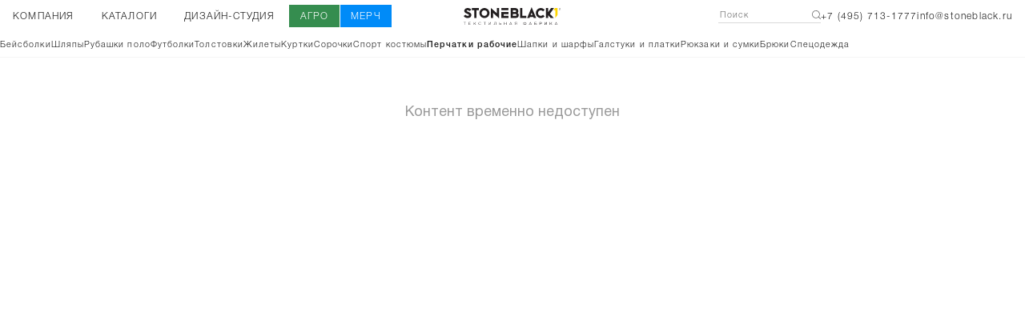

--- FILE ---
content_type: text/html;charset=utf-8
request_url: https://stoneblack.ru/documents/product/3944.pdf
body_size: 19547
content:
<!DOCTYPE html><html  lang="ru"><head><meta charset="utf-8">
<meta name="viewport" content="width=device-width, initial-scale=1.0, maximum-scale=1">
<title>Страница</title>
<link rel="preconnect" href="https://fonts.googleapis.com">
<link rel="preconnect" href="https://fonts.gstatic.com" crossorigin>
<link rel="stylesheet" href="https://fonts.googleapis.com/css2?family=Montserrat:wght@300;400;500;700;900&display=swap">
<style>html{font-size:calc(100vw/var(--refRes)*10);--refRes:1920}@media (max-width:768px){html{--refRes:375}}@font-face{font-display:block;font-family:HelveticaNeueCyr;font-style:normal;font-weight:900;src:url(/_nuxt/helveticaneuecyr-heavy.CdDXR3tC.ttf)}@font-face{font-display:block;font-family:HelveticaNeueCyr;font-style:italic;font-weight:900;src:url(/_nuxt/helveticaneuecyr-heavyitalic.D6-uN86G.ttf)}@font-face{font-display:block;font-family:HelveticaNeueCyr;font-style:normal;font-weight:800;src:url(/_nuxt/helveticaneuecyr-black.BJKQBVBy.ttf)}@font-face{font-display:block;font-family:HelveticaNeueCyr;font-style:italic;font-weight:800;src:url(/_nuxt/helveticaneuecyr-blackitalic.D46U8GQA.ttf)}@font-face{font-display:block;font-family:HelveticaNeueCyr;font-style:normal;font-weight:700;src:url(/_nuxt/helveticaneuecyr-bold.B8H7ecWD.ttf)}@font-face{font-display:block;font-family:HelveticaNeueCyr;font-style:italic;font-weight:700;src:url(/_nuxt/helveticaneuecyr-bolditalic.3pgbrA4H.ttf)}@font-face{font-display:block;font-family:HelveticaNeueCyr;font-style:normal;font-weight:500;src:url(/_nuxt/helveticaneuecyr-medium.BiTgSgrt.woff2)}@font-face{font-display:block;font-family:HelveticaNeueCyr;font-style:italic;font-weight:500;src:url(/_nuxt/helveticaneuecyr-mediumitalic.DmYgnPsL.ttf)}@font-face{font-display:block;font-family:HelveticaNeueCyr;font-style:normal;font-weight:400;src:url(/_nuxt/helveticaneuecyr-roman.BuXkmK11.ttf)}@font-face{font-display:block;font-family:HelveticaNeueCyr;font-style:italic;font-weight:400;src:url(/_nuxt/helveticaneuecyr-italic.a7pTo2cX.ttf)}@font-face{font-display:block;font-family:HelveticaNeueCyr;font-style:normal;font-weight:300;src:url(/_nuxt/helveticaneuecyr-light.DzZlHdZX.woff2)}@font-face{font-display:block;font-family:HelveticaNeueCyr;font-style:italic;font-weight:300;src:url(/_nuxt/helveticaneuecyr-lightitalic.BwhOWMBo.ttf)}@font-face{font-display:block;font-family:HelveticaNeueCyr;font-style:normal;font-weight:200;src:url(/_nuxt/helveticaneuecyr-ultralight.CTUsI-6M.ttf)}@font-face{font-display:block;font-family:HelveticaNeueCyr;font-style:italic;font-weight:200;src:url(/_nuxt/helveticaneuecyr-ultralightitalic.pGe2PfUi.ttf)}@font-face{font-display:block;font-family:HelveticaNeueCyr;font-style:normal;font-weight:100;src:url(/_nuxt/helveticaneuecyr-thin.BsWFNcOu.ttf)}@font-face{font-display:block;font-family:HelveticaNeueCyr;font-style:italic;font-weight:100;src:url(/_nuxt/helveticaneuecyr-thin.BsWFNcOu.ttf)}:root{--font-family:"HelveticaNeueCyr",sans-serif;--dark-grey-text:#1c1c1c;--soft-grey:#f2f2f2;--medium-grey:#d9d9d9;--white:#fff;--deep-grey-mnchrm:#6d6d6d;--stoneblack-1:#fad606;--monochrome-card-bg:#e3e3e3;--monochrome-card-lines:#f5f5f5}img{height:auto;max-width:100%;-o-object-fit:cover;object-fit:cover}html{width:100vw}@media (hover:hover){html{margin-left:calc(50% - 50vw);overflow-x:clip}}*{box-sizing:border-box}:not([class]){margin:0;padding:0}body,html{background-color:#fff}body,html{color:#626262;font-family:var(--font-family);margin:0;padding:0}main{background:var(--white);min-height:50vh;position:relative;z-index:5}@media (max-width:768px){main{min-height:100vh}}body{margin:0;min-height:100%;min-width:320px}body::-webkit-scrollbar{width:12px}body::-webkit-scrollbar-track{background:#f8f8f8}body::-webkit-scrollbar-thumb{background-color:#1e1e1e80;border:3px solid #fff;border-radius:20px}.site-container{overflow-x:clip;overflow-y:visible;width:100vw}@media (max-width:768px){.site-container{overflow-x:clip;overflow-y:visible;-webkit-overflow-scrolling:touch}}ol,ul{margin:0;padding:0}ul li{list-style-type:none}h1,h2,h3,h4,h5,h6,p{margin:0}a{color:#626262;text-decoration:none}.btn-reset{background:transparent;border:none;cursor:pointer;font-family:var(--font-family);padding:0}.btn-reset:focus-visible{outline:none}.input-reset{-webkit-appearance:none;-moz-appearance:none;appearance:none;background-color:#fff;border:none;border-radius:0}.input-reset::-webkit-search-cancel-button,.input-reset::-webkit-search-decoration,.input-reset::-webkit-search-results-button,.input-reset::-webkit-search-results-decoration{display:none}.input-reset:focus-visible{outline:none}.dis-scroll{height:100vh;left:0;overscroll-behavior:none;position:fixed;top:0;width:100%}@media (max-width:768px){.dis-scroll{overflow:hidden}}.hide{display:none!important}@media (max-width:768px){.hide-mobile{display:none}}.hover-bottom-line{position:relative}@media (hover:hover){.hover-bottom-line:hover:after{transform:scaleX(1)}}.hover-bottom-line:after{background:var(--dark-grey-text);bottom:-.6rem;content:"";height:1px;left:0;position:absolute;transform:scaleX(0);transform-origin:center;transition:.25s linear;width:100%}.btn-black{background:var(--dark-grey-text);color:var(--white);display:grid;font-family:var(--font-family);font-size:1.8rem;font-weight:500;height:4.8rem;letter-spacing:.1em;place-content:center;text-align:center;text-transform:uppercase;width:100%}.main{box-shadow:10px 0 0 3px #fff}@media (max-width:768px){.main{width:100vw}}.main.lightbox-active{z-index:999}html.lightbox-active{overflow:hidden}.default-layout,.site-container,body{box-shadow:0 0 0 3px #fff}.default-layout:has(.layout-enter-active) .footer,.default-layout:has(.layout-enter-from) .footer,.default-layout:has(.layout-leave-active) .footer,.default-layout:has(.layout-leave-to) .footer{opacity:0;transition-delay:0s}@media (max-width:768px){.site-container{padding-top:4.8rem}.default-layout:has(.layout-enter-active) .category-page,.default-layout:has(.layout-enter-from) .category-page{opacity:0}}</style>
<style>@font-face{font-family:swiper-icons;font-style:normal;font-weight:400;src:url(data:application/font-woff;charset=utf-8;base64,\ [base64]//wADZ2x5ZgAAAywAAADMAAAD2MHtryVoZWFkAAABbAAAADAAAAA2E2+eoWhoZWEAAAGcAAAAHwAAACQC9gDzaG10eAAAAigAAAAZAAAArgJkABFsb2NhAAAC0AAAAFoAAABaFQAUGG1heHAAAAG8AAAAHwAAACAAcABAbmFtZQAAA/gAAAE5AAACXvFdBwlwb3N0AAAFNAAAAGIAAACE5s74hXjaY2BkYGAAYpf5Hu/j+W2+MnAzMYDAzaX6QjD6/4//Bxj5GA8AuRwMYGkAPywL13jaY2BkYGA88P8Agx4j+/8fQDYfA1AEBWgDAIB2BOoAeNpjYGRgYNBh4GdgYgABEMnIABJzYNADCQAACWgAsQB42mNgYfzCOIGBlYGB0YcxjYGBwR1Kf2WQZGhhYGBiYGVmgAFGBiQQkOaawtDAoMBQxXjg/wEGPcYDDA4wNUA2CCgwsAAAO4EL6gAAeNpj2M0gyAACqxgGNWBkZ2D4/wMA+xkDdgAAAHjaY2BgYGaAYBkGRgYQiAHyGMF8FgYHIM3DwMHABGQrMOgyWDLEM1T9/w8UBfEMgLzE////P/5//f/V/xv+r4eaAAeMbAxwIUYmIMHEgKYAYjUcsDAwsLKxc3BycfPw8jEQA/[base64]/uznmfPFBNODM2K7MTQ45YEAZqGP81AmGGcF3iPqOop0r1SPTaTbVkfUe4HXj97wYE+yNwWYxwWu4v1ugWHgo3S1XdZEVqWM7ET0cfnLGxWfkgR42o2PvWrDMBSFj/IHLaF0zKjRgdiVMwScNRAoWUoH78Y2icB/yIY09An6AH2Bdu/UB+yxopYshQiEvnvu0dURgDt8QeC8PDw7Fpji3fEA4z/PEJ6YOB5hKh4dj3EvXhxPqH/SKUY3rJ7srZ4FZnh1PMAtPhwP6fl2PMJMPDgeQ4rY8YT6Gzao0eAEA409DuggmTnFnOcSCiEiLMgxCiTI6Cq5DZUd3Qmp10vO0LaLTd2cjN4fOumlc7lUYbSQcZFkutRG7g6JKZKy0RmdLY680CDnEJ+UMkpFFe1RN7nxdVpXrC4aTtnaurOnYercZg2YVmLN/d/gczfEimrE/fs/bOuq29Zmn8tloORaXgZgGa78yO9/cnXm2BpaGvq25Dv9S4E9+5SIc9PqupJKhYFSSl47+Qcr1mYNAAAAeNptw0cKwkAAAMDZJA8Q7OUJvkLsPfZ6zFVERPy8qHh2YER+3i/BP83vIBLLySsoKimrqKqpa2hp6+jq6RsYGhmbmJqZSy0sraxtbO3sHRydnEMU4uR6yx7JJXveP7WrDycAAAAAAAH//wACeNpjYGRgYOABYhkgZgJCZgZNBkYGLQZtIJsFLMYAAAw3ALgAeNolizEKgDAQBCchRbC2sFER0YD6qVQiBCv/H9ezGI6Z5XBAw8CBK/m5iQQVauVbXLnOrMZv2oLdKFa8Pjuru2hJzGabmOSLzNMzvutpB3N42mNgZGBg4GKQYzBhYMxJLMlj4GBgAYow/P/PAJJhLM6sSoWKfWCAAwDAjgbRAAB42mNgYGBkAIIbCZo5IPrmUn0hGA0AO8EFTQAA)}:root{--swiper-theme-color:#007aff}:host{display:block;margin-left:auto;margin-right:auto;position:relative;z-index:1}.swiper{display:block;list-style:none;margin-left:auto;margin-right:auto;overflow:hidden;padding:0;position:relative;z-index:1}.swiper-vertical>.swiper-wrapper{flex-direction:column}.swiper-wrapper{box-sizing:content-box;display:flex;height:100%;position:relative;transition-property:transform;transition-timing-function:var(--swiper-wrapper-transition-timing-function,initial);width:100%;z-index:1}.swiper-android .swiper-slide,.swiper-ios .swiper-slide,.swiper-wrapper{transform:translateZ(0)}.swiper-horizontal{touch-action:pan-y}.swiper-vertical{touch-action:pan-x}.swiper-slide{display:block;flex-shrink:0;height:100%;position:relative;transition-property:transform;width:100%}.swiper-slide-invisible-blank{visibility:hidden}.swiper-autoheight,.swiper-autoheight .swiper-slide{height:auto}.swiper-autoheight .swiper-wrapper{align-items:flex-start;transition-property:transform,height}.swiper-backface-hidden .swiper-slide{backface-visibility:hidden;transform:translateZ(0)}.swiper-3d.swiper-css-mode .swiper-wrapper{perspective:1200px}.swiper-3d .swiper-wrapper{transform-style:preserve-3d}.swiper-3d{perspective:1200px}.swiper-3d .swiper-cube-shadow,.swiper-3d .swiper-slide{transform-style:preserve-3d}.swiper-css-mode>.swiper-wrapper{overflow:auto;scrollbar-width:none;-ms-overflow-style:none}.swiper-css-mode>.swiper-wrapper::-webkit-scrollbar{display:none}.swiper-css-mode>.swiper-wrapper>.swiper-slide{scroll-snap-align:start start}.swiper-css-mode.swiper-horizontal>.swiper-wrapper{scroll-snap-type:x mandatory}.swiper-css-mode.swiper-vertical>.swiper-wrapper{scroll-snap-type:y mandatory}.swiper-css-mode.swiper-free-mode>.swiper-wrapper{scroll-snap-type:none}.swiper-css-mode.swiper-free-mode>.swiper-wrapper>.swiper-slide{scroll-snap-align:none}.swiper-css-mode.swiper-centered>.swiper-wrapper:before{content:"";flex-shrink:0;order:9999}.swiper-css-mode.swiper-centered>.swiper-wrapper>.swiper-slide{scroll-snap-align:center center;scroll-snap-stop:always}.swiper-css-mode.swiper-centered.swiper-horizontal>.swiper-wrapper>.swiper-slide:first-child{margin-inline-start:var(--swiper-centered-offset-before)}.swiper-css-mode.swiper-centered.swiper-horizontal>.swiper-wrapper:before{height:100%;min-height:1px;width:var(--swiper-centered-offset-after)}.swiper-css-mode.swiper-centered.swiper-vertical>.swiper-wrapper>.swiper-slide:first-child{margin-block-start:var(--swiper-centered-offset-before)}.swiper-css-mode.swiper-centered.swiper-vertical>.swiper-wrapper:before{height:var(--swiper-centered-offset-after);min-width:1px;width:100%}.swiper-3d .swiper-slide-shadow,.swiper-3d .swiper-slide-shadow-bottom,.swiper-3d .swiper-slide-shadow-left,.swiper-3d .swiper-slide-shadow-right,.swiper-3d .swiper-slide-shadow-top{height:100%;left:0;pointer-events:none;position:absolute;top:0;width:100%;z-index:10}.swiper-3d .swiper-slide-shadow{background:#00000026}.swiper-3d .swiper-slide-shadow-left{background-image:linear-gradient(270deg,rgba(0,0,0,.5),transparent)}.swiper-3d .swiper-slide-shadow-right{background-image:linear-gradient(90deg,rgba(0,0,0,.5),transparent)}.swiper-3d .swiper-slide-shadow-top{background-image:linear-gradient(0deg,rgba(0,0,0,.5),transparent)}.swiper-3d .swiper-slide-shadow-bottom{background-image:linear-gradient(180deg,rgba(0,0,0,.5),transparent)}.swiper-lazy-preloader{border:4px solid var(--swiper-preloader-color,var(--swiper-theme-color));border-radius:50%;border-top:4px solid transparent;box-sizing:border-box;height:42px;left:50%;margin-left:-21px;margin-top:-21px;position:absolute;top:50%;transform-origin:50%;width:42px;z-index:10}.swiper-watch-progress .swiper-slide-visible .swiper-lazy-preloader,.swiper:not(.swiper-watch-progress) .swiper-lazy-preloader{animation:swiper-preloader-spin 1s linear infinite}.swiper-lazy-preloader-white{--swiper-preloader-color:#fff}.swiper-lazy-preloader-black{--swiper-preloader-color:#000}@keyframes swiper-preloader-spin{0%{transform:rotate(0)}to{transform:rotate(1turn)}}</style>
<style>.swiper-fade.swiper-free-mode .swiper-slide{transition-timing-function:ease-out}.swiper-fade .swiper-slide{pointer-events:none;transition-property:opacity}.swiper-fade .swiper-slide .swiper-slide{pointer-events:none}.swiper-fade .swiper-slide-active,.swiper-fade .swiper-slide-active .swiper-slide-active{pointer-events:auto}</style>
<style>.swiper-pagination{position:absolute;text-align:center;transform:translateZ(0);transition:opacity .3s;z-index:10}.swiper-pagination.swiper-pagination-hidden{opacity:0}.swiper-pagination-disabled>.swiper-pagination,.swiper-pagination.swiper-pagination-disabled{display:none!important}.swiper-horizontal>.swiper-pagination-bullets,.swiper-pagination-bullets.swiper-pagination-horizontal,.swiper-pagination-custom,.swiper-pagination-fraction{bottom:var(--swiper-pagination-bottom,8px);left:0;top:var(--swiper-pagination-top,auto);width:100%}.swiper-pagination-bullets-dynamic{font-size:0;overflow:hidden}.swiper-pagination-bullets-dynamic .swiper-pagination-bullet{position:relative;transform:scale(.33)}.swiper-pagination-bullets-dynamic .swiper-pagination-bullet-active,.swiper-pagination-bullets-dynamic .swiper-pagination-bullet-active-main{transform:scale(1)}.swiper-pagination-bullets-dynamic .swiper-pagination-bullet-active-prev{transform:scale(.66)}.swiper-pagination-bullets-dynamic .swiper-pagination-bullet-active-prev-prev{transform:scale(.33)}.swiper-pagination-bullets-dynamic .swiper-pagination-bullet-active-next{transform:scale(.66)}.swiper-pagination-bullets-dynamic .swiper-pagination-bullet-active-next-next{transform:scale(.33)}.swiper-pagination-bullet{background:var(--swiper-pagination-bullet-inactive-color,#000);border-radius:var(--swiper-pagination-bullet-border-radius,50%);display:inline-block;height:var(--swiper-pagination-bullet-height,var(--swiper-pagination-bullet-size,8px));opacity:var(--swiper-pagination-bullet-inactive-opacity,.2);width:var(--swiper-pagination-bullet-width,var(--swiper-pagination-bullet-size,8px))}button.swiper-pagination-bullet{-webkit-appearance:none;-moz-appearance:none;appearance:none;border:none;box-shadow:none;margin:0;padding:0}.swiper-pagination-clickable .swiper-pagination-bullet{cursor:pointer}.swiper-pagination-bullet:only-child{display:none!important}.swiper-pagination-bullet-active{background:var(--swiper-pagination-color,var(--swiper-theme-color));opacity:var(--swiper-pagination-bullet-opacity,1)}.swiper-pagination-vertical.swiper-pagination-bullets,.swiper-vertical>.swiper-pagination-bullets{left:var(--swiper-pagination-left,auto);right:var(--swiper-pagination-right,8px);top:50%;transform:translate3d(0,-50%,0)}.swiper-pagination-vertical.swiper-pagination-bullets .swiper-pagination-bullet,.swiper-vertical>.swiper-pagination-bullets .swiper-pagination-bullet{display:block;margin:var(--swiper-pagination-bullet-vertical-gap,6px) 0}.swiper-pagination-vertical.swiper-pagination-bullets.swiper-pagination-bullets-dynamic,.swiper-vertical>.swiper-pagination-bullets.swiper-pagination-bullets-dynamic{top:50%;transform:translateY(-50%);width:8px}.swiper-pagination-vertical.swiper-pagination-bullets.swiper-pagination-bullets-dynamic .swiper-pagination-bullet,.swiper-vertical>.swiper-pagination-bullets.swiper-pagination-bullets-dynamic .swiper-pagination-bullet{display:inline-block;transition:transform .2s,top .2s}.swiper-horizontal>.swiper-pagination-bullets .swiper-pagination-bullet,.swiper-pagination-horizontal.swiper-pagination-bullets .swiper-pagination-bullet{margin:0 var(--swiper-pagination-bullet-horizontal-gap,4px)}.swiper-horizontal>.swiper-pagination-bullets.swiper-pagination-bullets-dynamic,.swiper-pagination-horizontal.swiper-pagination-bullets.swiper-pagination-bullets-dynamic{left:50%;transform:translate(-50%);white-space:nowrap}.swiper-horizontal>.swiper-pagination-bullets.swiper-pagination-bullets-dynamic .swiper-pagination-bullet,.swiper-pagination-horizontal.swiper-pagination-bullets.swiper-pagination-bullets-dynamic .swiper-pagination-bullet{transition:transform .2s,left .2s}.swiper-horizontal.swiper-rtl>.swiper-pagination-bullets-dynamic .swiper-pagination-bullet{transition:transform .2s,right .2s}.swiper-pagination-fraction{color:var(--swiper-pagination-fraction-color,inherit)}.swiper-pagination-progressbar{background:var(--swiper-pagination-progressbar-bg-color,rgba(0,0,0,.25));position:absolute}.swiper-pagination-progressbar .swiper-pagination-progressbar-fill{background:var(--swiper-pagination-color,var(--swiper-theme-color));height:100%;left:0;position:absolute;top:0;transform:scale(0);transform-origin:left top;width:100%}.swiper-rtl .swiper-pagination-progressbar .swiper-pagination-progressbar-fill{transform-origin:right top}.swiper-horizontal>.swiper-pagination-progressbar,.swiper-pagination-progressbar.swiper-pagination-horizontal,.swiper-pagination-progressbar.swiper-pagination-vertical.swiper-pagination-progressbar-opposite,.swiper-vertical>.swiper-pagination-progressbar.swiper-pagination-progressbar-opposite{height:var(--swiper-pagination-progressbar-size,4px);left:0;top:0;width:100%}.swiper-horizontal>.swiper-pagination-progressbar.swiper-pagination-progressbar-opposite,.swiper-pagination-progressbar.swiper-pagination-horizontal.swiper-pagination-progressbar-opposite,.swiper-pagination-progressbar.swiper-pagination-vertical,.swiper-vertical>.swiper-pagination-progressbar{height:100%;left:0;top:0;width:var(--swiper-pagination-progressbar-size,4px)}.swiper-pagination-lock{display:none}</style>
<style>.vel-fade-enter-active,.vel-fade-leave-active{transition:all .3s ease}.vel-fade-enter-from,.vel-fade-leave-to{opacity:0}.vel-img-swiper{display:block;position:relative}.vel-modal{background:#00000080;bottom:0;left:0;margin:0;position:fixed;right:0;top:0;z-index:9998}.vel-img-wrapper{left:50%;margin:0;position:absolute;top:50%;transform:translate(-50% -50%);transition:.3s linear;will-change:transform opacity}.vel-img,.vel-img-wrapper{-webkit-user-select:none;-moz-user-select:none;user-select:none}.vel-img{background-color:#000000b3;box-shadow:0 5px 20px 2px #000000b3;display:block;max-height:80vh;max-width:80vw;position:relative;transition:transform .3s ease-in-out}@media (max-width:750px){.vel-img{max-height:95vh;max-width:85vw}}.vel-btns-wrapper{position:static}.vel-btns-wrapper .btn__close,.vel-btns-wrapper .btn__next,.vel-btns-wrapper .btn__prev{-webkit-tap-highlight-color:transparent;color:#fff;cursor:pointer;font-size:32px;opacity:.6;outline:none;position:absolute;top:50%;transform:translateY(-50%);transition:.15s linear;-webkit-user-select:none;-moz-user-select:none;user-select:none}.vel-btns-wrapper .btn__close:hover,.vel-btns-wrapper .btn__next:hover,.vel-btns-wrapper .btn__prev:hover{opacity:1}.vel-btns-wrapper .btn__close.disable,.vel-btns-wrapper .btn__close.disable:hover,.vel-btns-wrapper .btn__next.disable,.vel-btns-wrapper .btn__next.disable:hover,.vel-btns-wrapper .btn__prev.disable,.vel-btns-wrapper .btn__prev.disable:hover{cursor:default;opacity:.2}.vel-btns-wrapper .btn__next{right:12px}.vel-btns-wrapper .btn__prev{left:12px}.vel-btns-wrapper .btn__close{right:10px;top:24px}@media (max-width:750px){.vel-btns-wrapper .btn__next,.vel-btns-wrapper .btn__prev{font-size:20px}.vel-btns-wrapper .btn__close{font-size:24px}.vel-btns-wrapper .btn__next{right:4px}.vel-btns-wrapper .btn__prev{left:4px}}.vel-modal.is-rtl .vel-btns-wrapper .btn__next{left:12px;right:auto}.vel-modal.is-rtl .vel-btns-wrapper .btn__prev{left:auto;right:12px}@media (max-width:750px){.vel-modal.is-rtl .vel-btns-wrapper .btn__next{left:4px;right:auto}.vel-modal.is-rtl .vel-btns-wrapper .btn__prev{left:auto;right:4px}}.vel-modal.is-rtl .vel-img-title{direction:rtl}.vel-loading{left:50%;position:absolute;top:50%;transform:translate(-50%,-50%)}.vel-loading .ring{display:inline-block;height:64px;width:64px}.vel-loading .ring:after{animation:ring 1.2s linear infinite;border-color:hsla(0,0%,100%,.7) transparent;border-radius:50%;border-style:solid;border-width:5px;content:" ";display:block;height:46px;margin:1px;width:46px}@keyframes ring{0%{transform:rotate(0)}to{transform:rotate(1turn)}}.vel-on-error{left:50%;position:absolute;top:50%;transform:translate(-50%,-50%)}.vel-on-error .icon{color:#aaa;font-size:80px}.vel-img-title{bottom:60px;color:#ccc;cursor:default;font-size:12px;left:50%;line-height:1;max-width:80%;opacity:.8;overflow:hidden;position:absolute;text-align:center;text-overflow:ellipsis;transform:translate(-50%);transition:opacity .15s;white-space:nowrap}.vel-img-title:hover{opacity:1}.vel-icon{fill:currentColor;height:1em;overflow:hidden;vertical-align:-.15em;width:1em}.vel-toolbar{border-radius:4px;bottom:8px;display:flex;left:50%;opacity:.9;overflow:hidden;padding:0;position:absolute;transform:translate(-50%)}.vel-toolbar,.vel-toolbar .toolbar-btn{background-color:#2d2d2d;-webkit-user-select:none;-moz-user-select:none;user-select:none}.vel-toolbar .toolbar-btn{-ms-flex-negative:0;-webkit-tap-highlight-color:transparent;color:#fff;cursor:pointer;flex-shrink:0;font-size:20px;outline:none;padding:6px 10px}.vel-toolbar .toolbar-btn:active,.vel-toolbar .toolbar-btn:hover{background-color:#3d3d3d}</style>
<style>.layout-enter-active,.layout-leave-active{transition-duration:.4s;transition-property:opacity,transform;transition-timing-function:ease-in-out}.layout-enter-from,.layout-leave-to{opacity:0;transform:scale(.98)}</style>
<style>html[data-v-48c84f7a]{font-size:calc(100vw/var(--refRes)*10);--refRes:1920}@media (max-width:768px){html[data-v-48c84f7a]{--refRes:375}}.header[data-v-48c84f7a]{background:var(--white);display:grid;gap:2rem;grid-template-columns:1fr auto 1fr;height:6rem;position:relative;z-index:11}@media (max-width:768px){.header[data-v-48c84f7a]{border:.05rem solid var(--medium-grey);gap:1rem;height:4.8rem;left:0;margin-bottom:-.1rem;position:fixed;right:0;top:0}.header[data-v-48c84f7a]:before{background:var(--white);bottom:0;content:"";height:10rem;position:absolute;width:100%;z-index:-1}}.header__nav[data-v-48c84f7a]{align-items:start;display:flex;height:100%}@media (max-width:768px){.header__nav[data-v-48c84f7a]{display:none}}.header__chapter[data-v-48c84f7a]{cursor:pointer;display:grid;height:100%;padding:.5rem 2.7rem .5rem 2.4rem;place-content:center;transition:all .7s ease}.header__chapter[data-v-48c84f7a]:hover{background:var(--soft-grey)}.header__chapter:hover .header__chapter-text[data-v-48c84f7a]:after{transform:scaleX(1)}.header__chapter--button[data-v-48c84f7a]{align-self:center;height:auto;padding:1rem 2rem}.header__chapter--button .header__chapter-text[data-v-48c84f7a]{color:#fff}.header__chapter--button .header__chapter-text[data-v-48c84f7a]:after{bottom:-.2rem}.header__chapter--button:hover .header__chapter-text[data-v-48c84f7a]:after{background:#fff;transform:scaleX(1)}.header__chapter--agro[data-v-48c84f7a]{background:#358d4f;margin-left:.1rem}.header__chapter--agro[data-v-48c84f7a]:hover{background:#358d4f}.header__chapter--merch[data-v-48c84f7a]{background:#008bf8;margin-left:.1rem}.header__chapter--merch[data-v-48c84f7a]:hover{background:#008bf8}.header a.header__chapter[data-v-48c84f7a]{cursor:pointer}.header__chapter-text[data-v-48c84f7a]{color:var(--dark-grey-text);font-family:var(--font-family);font-size:1.8rem;font-weight:300;letter-spacing:.1em;text-transform:uppercase}.header a.header__chapter-text[data-v-48c84f7a]:before{content:"";height:6rem;left:-2.4rem;position:absolute;right:-2.7rem;top:-2rem}.header__logo-block[data-v-48c84f7a]{display:grid;place-content:center}.header__logo[data-v-48c84f7a],.header__logo-link[data-v-48c84f7a]{height:3.4rem;width:18.2rem}.header__tools[data-v-48c84f7a]{align-items:center;display:flex;gap:4.8rem;justify-content:flex-end;padding-right:2.4rem}@media (max-width:768px){.header__tools[data-v-48c84f7a]{background:#fff;border-top:.05rem solid var(--medium-grey);justify-content:center;opacity:0;padding:5.6rem 1.6rem;position:absolute;top:4.7rem;transform:translateY(-50%);transition:all .3s ease;visibility:hidden;width:100%;z-index:-1}.header__tools_visible[data-v-48c84f7a]{opacity:1;transform:translateY(0);visibility:visible}}.header__tools-link[data-v-48c84f7a]{color:var(--dark-grey-text);font-family:var(--font-family);font-size:1.8rem;font-weight:300;letter-spacing:.1em}@media (max-width:768px){.header__tools-link[data-v-48c84f7a]{display:none}}.header__search[data-v-48c84f7a]{align-items:center;border-bottom:.1rem solid var(--medium-grey);display:flex;padding-bottom:.3rem;width:19.2rem}@media (max-width:768px){.header__search[data-v-48c84f7a]{width:100%}}.header__search-input[data-v-48c84f7a]{border-radius:0!important;color:var(--dark-grey-text);font-family:var(--third-family);font-size:1.6rem;font-weight:300;letter-spacing:.1em;width:100%}.header__search-input[data-v-48c84f7a]::-moz-placeholder{color:var(--deep-grey-mnchrm)}.header__search-input[data-v-48c84f7a]::placeholder{color:var(--deep-grey-mnchrm)}.header__search-btn[data-v-48c84f7a]{flex:0 0 auto;height:1.6rem;width:1.6rem}.header__search-btn img[data-v-48c84f7a],.header__search-btn svg[data-v-48c84f7a]{height:100%;width:100%}.header__burger[data-v-48c84f7a]{display:grid;gap:.4rem;height:4.8rem;place-content:center;transition:background .3s ease;width:5.6rem}@media (min-width:769px){.header__burger[data-v-48c84f7a]{display:none}}.header__burger.active[data-v-48c84f7a]{background:var(--dark-grey-text)}.header__burger.active .header__burger-line[data-v-48c84f7a]{background:var(--white)}.header__burger-line[data-v-48c84f7a]{background:var(--deep-grey-mnchrm);border-radius:3rem;height:.2rem;transition:background .3s ease;width:2.4rem}.header__mobile-btns[data-v-48c84f7a]{align-items:center;display:flex;gap:.8rem;justify-content:end;padding-right:1.3rem}@media (min-width:769px){.header__mobile-btns[data-v-48c84f7a]{display:none}}.header__mobile-btn[data-v-48c84f7a]{flex:0 0 auto;height:3rem;width:3rem}.header__mobile-btn img[data-v-48c84f7a],.header__mobile-btn svg[data-v-48c84f7a]{height:100%;width:100%}</style>
<style>html[data-v-eafbad41]{font-size:calc(100vw/var(--refRes)*10);--refRes:1920}@media (max-width:768px){html[data-v-eafbad41]{--refRes:375}}.chapter[data-v-eafbad41]{background:var(--soft-grey);height:60.8rem;left:0;opacity:0;padding:4.7rem 11.2rem;position:absolute;right:0;top:6rem;transform:scale(.9);transform-origin:top left;transition-duration:.1s;visibility:collapse;width:100%;z-index:11}.chapter.open[data-v-eafbad41]{opacity:1;transform:scale(1);visibility:visible}.chapter__close[data-v-eafbad41]{align-items:center;background:transparent;border:none;cursor:pointer;display:flex;height:4rem;justify-content:center;padding:0;position:absolute;right:2.4rem;top:2.4rem;transition:all .3s ease;width:4rem;z-index:12}.chapter__close svg[data-v-eafbad41]{color:#6d6d6d;height:2.4rem;transition:all .3s ease;width:2.4rem}.chapter__close[data-v-eafbad41]:hover{transform:rotate(90deg)}.chapter__close:hover svg[data-v-eafbad41]{color:#333}.chapter__close[data-v-eafbad41]:active{transform:rotate(90deg) scale(.9)}</style>
<style>html[data-v-e29915ee]{font-size:calc(100vw/var(--refRes)*10);--refRes:1920}@media (max-width:768px){html[data-v-e29915ee]{--refRes:375}}.chapter-company[data-v-e29915ee]{display:grid;grid-auto-rows:51rem;grid-template-columns:auto 117.4rem}.chapter-company__img[data-v-e29915ee]{height:100%;width:100%}.chapter-company__item[data-v-e29915ee],.chapter-company__nav[data-v-e29915ee]{display:flex;flex-direction:column}.chapter-company__item[data-v-e29915ee]{align-items:start;height:5.6rem;justify-content:center;max-width:-moz-max-content;max-width:max-content}.chapter-company__item:hover .chapter-company__link[data-v-e29915ee]:after{transform:scaleX(1)}.chapter-company__link[data-v-e29915ee]{color:var(--dark-grey-text);font-family:var(--font-family);font-size:1.8rem;font-weight:300;letter-spacing:.1em;position:relative;text-transform:uppercase}.chapter-company__link[data-v-e29915ee]:after{background:var(--dark-grey-text);bottom:-.6rem;content:"";height:1px;left:0;position:absolute;transform:scaleX(0);transform-origin:center;transition:.25s linear;width:100%}</style>
<style>html[data-v-213d0b5e]{font-size:calc(100vw/var(--refRes)*10);--refRes:1920}@media (max-width:768px){html[data-v-213d0b5e]{--refRes:375}}.chapter-catalog[data-v-213d0b5e]{display:grid;gap:12.2rem;grid-template-columns:repeat(4,33.2rem);justify-content:space-between}.chapter-catalog__item[data-v-213d0b5e]{width:100%}.chapter-catalog__item:hover .chapter-catalog__title[data-v-213d0b5e]:after{transform:scaleX(1)}.chapter-catalog__img-block[data-v-213d0b5e]{height:47rem;overflow:hidden;width:100%}.chapter-catalog__img[data-v-213d0b5e]{height:100%;-o-object-fit:cover;object-fit:cover;transition:transform .7s ease;width:100%}.chapter-catalog__info[data-v-213d0b5e]{align-items:start;border-bottom:.1rem solid var(--monochrome-card-lines);border-left:.1rem solid var(--monochrome-card-lines);display:flex;height:6.4rem;justify-content:center;padding-top:2rem}.chapter-catalog__title[data-v-213d0b5e]{color:var(--dark-grey-text);font-family:var(--font-family);font-size:1.8rem;font-weight:300;letter-spacing:.1em;line-height:1.3;position:relative;text-align:center;text-transform:uppercase}.chapter-catalog__title[data-v-213d0b5e]:after{background:var(--dark-grey-text);bottom:-.6rem;content:"";height:1px;left:0;position:absolute;transform:scaleX(0);transform-origin:center;transition:.25s linear;width:100%}.chapter-catalog__title[data-v-213d0b5e] .agro-green{color:#29ce12;font-family:Montserrat,sans-serif;font-size:1.9rem;font-style:italic;font-weight:900}</style>
<style>html[data-v-5be5ed2c]{font-size:calc(100vw/var(--refRes)*10);--refRes:1920}@media (max-width:768px){html[data-v-5be5ed2c]{--refRes:375}}.burger-menu[data-v-5be5ed2c]{background:var(--white);height:100vh;left:0;opacity:0;padding-top:4.7rem;position:fixed;top:0;transform:translate(-15%);transition:all .3s ease;visibility:hidden;width:100%;z-index:10}.burger-menu.open[data-v-5be5ed2c]{opacity:1;transform:translate(0);visibility:visible}.burger-menu__scroll[data-v-5be5ed2c]{height:100%;overflow-x:hidden;overflow-y:auto;-webkit-overflow-scrolling:touch}.burger-menu__content[data-v-5be5ed2c]{min-height:100%;padding-bottom:10rem}.burger-menu__buttons[data-v-5be5ed2c]{display:grid;gap:.1rem;grid-template-columns:1fr 1fr}.burger-menu__button[data-v-5be5ed2c]{align-items:center;color:#fff;display:flex;font-family:var(--font-family);font-size:1.4rem;font-style:italic;font-weight:900;height:4rem;justify-content:center;letter-spacing:.1em;padding-top:.2rem;text-transform:uppercase;transition:opacity .3s ease}.burger-menu__button[data-v-5be5ed2c]:active{opacity:.8}.burger-menu__button--agro[data-v-5be5ed2c]{background:#358d4f}.burger-menu__button--merch[data-v-5be5ed2c]{background:#008bf8}.burger-menu__chapter[data-v-5be5ed2c]:not(:first-child,:last-child){border-bottom:.05rem solid var(--monochrome-card-lines)}.burger-menu__chapter-name[data-v-5be5ed2c]{align-items:center;color:var(--dark-grey-text);display:flex;font-family:var(--font-family);font-size:1.8rem;font-weight:300;height:4.8rem;letter-spacing:.1em;padding-inline:1.6rem;text-transform:uppercase}.burger-menu__nav-list[data-v-5be5ed2c]{display:grid;grid-auto-rows:4rem;grid-template-columns:1fr}.burger-menu__nav-link[data-v-5be5ed2c]{align-items:center;border-bottom:.05rem solid var(--monochrome-card-lines);color:var(--dark-grey-text);display:flex;font-family:var(--font-family);font-size:1.4rem;font-weight:300;height:4rem;letter-spacing:.1em;padding-inline:1.6rem;text-transform:uppercase}.burger-menu__nav-link.active[data-v-5be5ed2c],.burger-menu__nav-link.bold[data-v-5be5ed2c]{font-weight:500}.burger-menu__catalog[data-v-5be5ed2c]{display:grid;gap:.1rem;grid-template-columns:repeat(2,1fr);padding-bottom:1.6rem}.burger-menu__catalog-poster[data-v-5be5ed2c]{background:var(--monochrome-card-bg);display:grid;padding:.7rem;place-content:center}.burger-menu__catalog-img[data-v-5be5ed2c]{height:14.2rem;width:10rem}.burger-menu__catalog-text[data-v-5be5ed2c]{color:var(--dark-grey-text);font-family:var(--font-family);font-size:1.2rem;font-weight:300;letter-spacing:0;margin-bottom:1rem;margin-top:1rem;overflow-wrap:break-word;padding-inline:.5rem;text-align:center;text-transform:uppercase;word-break:break-word}.burger-menu__catalog-text[data-v-5be5ed2c] .agro-green{color:#29ce12;font-family:Montserrat,sans-serif;font-style:italic;font-weight:900}</style>
<style>html[data-v-54249934]{font-size:calc(100vw/var(--refRes)*10);--refRes:1920}@media (max-width:768px){html[data-v-54249934]{--refRes:375}}.accordion-item.open .accordion-item__head[data-v-54249934]{background:var(--soft-grey)}.accordion-item.open .accordion-item__body[data-v-54249934]{grid-template-rows:1fr}.accordion-item.open .accordion-item__head-svg rect[data-v-54249934]:nth-child(3),.accordion-item.open .accordion-item__head-svg rect[data-v-54249934]:nth-child(4){opacity:0}.accordion-item__head[data-v-54249934]{align-items:center;display:flex;justify-content:space-between;padding-right:1.6rem;width:100%}.accordion-item__head-svg[data-v-54249934]{height:1.6rem;width:1.6rem}.accordion-item__body[data-v-54249934],.accordion-item__head-svg rect[data-v-54249934]{transition:all .3s ease}.accordion-item__body[data-v-54249934]{display:grid;grid-template-rows:0fr;overflow:hidden}.accordion-item__body-height[data-v-54249934]{min-height:0}</style>
<style>html[data-v-f935c450]{font-size:calc(100vw/var(--refRes)*10);--refRes:1920}@media (max-width:768px){html[data-v-f935c450]{--refRes:375}}@keyframes footer-f935c450{0%{opacity:0}to{opacity:1}}.footer[data-v-f935c450]{background:var(--soft-grey);bottom:0;box-shadow:0 1px 0 0 var(--soft-grey);height:58rem;padding:4.9rem 10.9rem 3.6rem 11.2rem;position:sticky;transform:translateY(0);transition-delay:.3s;transition-duration:.4s;width:99.9vw;will-change:transform;z-index:1}.footer.not_sticky[data-v-f935c450]{bottom:auto;position:relative}@media (max-width:768px){.footer[data-v-f935c450]{height:47rem;padding:3.2rem 3.4rem 3.1rem 4.5rem}}.footer__logo[data-v-f935c450]{display:block;height:9rem;margin:0 auto 4.6rem;width:48.8rem}@media (max-width:768px){.footer__logo[data-v-f935c450]{height:5.4rem;margin-bottom:2.3rem;width:29.6rem}}.footer__description[data-v-f935c450]{color:var(--deep-grey-mnchrm);font-family:var(--font-family);font-size:2.4rem;font-weight:300;letter-spacing:.14em;margin:0 auto 4.9rem;position:relative;text-align:center;text-transform:uppercase}@media (max-width:768px){.footer__description[data-v-f935c450]{font-size:1.8rem;letter-spacing:.13em;margin-bottom:3.2rem;padding-bottom:3.2rem}.footer__description[data-v-f935c450]:after{border:.1rem solid var(--monochrome-card-bg);bottom:0;content:"";left:-40vw;position:absolute;width:127.4vw}}.footer__nav[data-v-f935c450]{display:grid;gap:3rem;grid-template-columns:repeat(4,minmax(auto,1fr)) 32rem;justify-content:space-between}@media (max-width:768px){.footer__nav[data-v-f935c450]{gap:0;grid-template-columns:1fr}}.footer__column[data-v-f935c450]{align-items:start;display:flex;flex-direction:column;gap:1.8rem}@media (max-width:768px){.footer__column[data-v-f935c450]{display:none}}.footer__link[data-v-f935c450]{color:var(--dark-grey-text);font-family:var(--font-family);font-size:1.4rem;font-weight:300;letter-spacing:.05em;text-transform:uppercase}.footer__link.active[data-v-f935c450]{font-weight:500}.footer__contacts[data-v-f935c450]{display:flex;flex-direction:column;gap:1.8rem}@media (max-width:768px){.footer__contacts[data-v-f935c450]{gap:1.4rem}}.footer__contacts-title[data-v-f935c450]{color:var(--dark-grey-text);font-family:var(--font-family);font-size:1.4rem;font-weight:500;letter-spacing:.05em;line-height:131%;text-transform:uppercase}.footer__contacts-title--link[data-v-f935c450]{text-decoration:none;transition:opacity .3s ease}.footer__contacts-title--link[data-v-f935c450]:hover{opacity:.7}.footer__contacts-links[data-v-f935c450]{display:flex;flex-direction:column}.footer__address[data-v-f935c450],.footer__contacts-link[data-v-f935c450]{color:var(--dark-grey-text);font-family:var(--font-family);font-size:1.4rem;font-weight:300;letter-spacing:.05em}.footer__address[data-v-f935c450]{line-height:164%;text-transform:uppercase}@media (max-width:768px){.footer__address[data-v-f935c450]{line-height:110%}.footer__address span[data-v-f935c450]:nth-child(3){margin-top:1.4rem}}.footer__address span[data-v-f935c450]{display:block}.footer__map[data-v-f935c450]{color:var(--dark-grey-text);font-family:var(--font-family);font-size:1.4rem;font-weight:300;letter-spacing:.05em;line-height:131%;text-decoration:underline;-webkit-text-decoration-skip-ink:none;text-decoration-skip-ink:none;text-underline-offset:.2rem}@media (max-width:768px){.footer__map[data-v-f935c450]{text-transform:uppercase}}.footer__socials-list[data-v-f935c450]{align-items:center;display:flex;gap:.9rem;margin-top:1.4rem}@media (max-width:768px){.footer__socials-list[data-v-f935c450]{gap:.8rem;margin-top:0}.footer__socials[data-v-f935c450]{align-items:center;display:flex;gap:.8rem}}.footer__social[data-v-f935c450]{flex:0 0 auto;height:2rem;width:2rem}.footer__social-img[data-v-f935c450]{height:100%;width:100%}.footer__online[data-v-f935c450]{flex:0 0 auto;height:1.8rem;width:9.6rem}.footer__online img[data-v-f935c450]{height:100%;width:100%}@media (max-width:768px){.footer__online[data-v-f935c450]{display:none}}.footer__metrika-counter[data-v-f935c450]{align-items:center;background:transparent;border:1px solid #8b8b8b;border-radius:1.2rem;display:flex;gap:.6rem;margin-bottom:1px;padding:.1rem .8rem}.footer__metrika-icon[data-v-f935c450]{flex-shrink:0;height:1.3rem;width:1.5rem}.footer__metrika-number[data-v-f935c450]{color:var(--dark-grey-text);font-family:var(--font-family);font-size:1.3rem;font-weight:500}.footer__form[data-v-f935c450]{position:relative}@media (max-width:768px){.footer__form[data-v-f935c450]{display:none}}.footer__form-submite[data-v-f935c450]{display:flex;flex-direction:column;gap:1.5rem}.footer__form-img[data-v-f935c450]{display:block;height:auto;width:100%}.footer__input[data-v-f935c450]{background:transparent;border-bottom:.1rem solid var(--deep-grey-mnchrm);color:var(--deep-grey-mnchrm);font-size:1.2rem;letter-spacing:.1em;padding-bottom:.5rem}.footer__form-description[data-v-f935c450],.footer__input[data-v-f935c450]{font-family:var(--font-family);font-weight:300}.footer__form-description[data-v-f935c450]{color:var(--dark-grey-text);font-size:1.1rem}.footer__form-success[data-v-f935c450]{background:var(--soft-grey);color:#000;font-size:1.8rem;font-weight:500;height:100%;left:0;letter-spacing:.05em;opacity:0;pointer-events:none;position:absolute;text-transform:uppercase;top:0;transform:translateY(5rem);transition-duration:.5s;width:100%}.footer__form-success_show[data-v-f935c450]{opacity:1;pointer-events:all;transform:translateY(0)}.footer__brand[data-v-f935c450]{align-items:center;display:flex;gap:.3rem;margin-top:3rem}@media (max-width:768px){.footer__brand[data-v-f935c450]{gap:.2rem;margin-top:2.5rem}}.footer__brand span[data-v-f935c450]{color:var(--deep-grey-mnchrm);font-family:var(--font-family);font-size:1.2rem;font-weight:300}@media (max-width:768px){.footer__brand span[data-v-f935c450]{color:var(--dark-grey-text);font-size:.8rem}}.footer__brand-svg[data-v-f935c450]{height:1rem;margin-bottom:.3rem;width:8.9rem}@media (max-width:768px){.footer__brand-svg[data-v-f935c450]{height:.8rem;width:7.1rem}}</style>
<style>html[data-v-53f1a44a]{font-size:calc(100vw/var(--refRes)*10);--refRes:1920}@media (max-width:768px){html[data-v-53f1a44a]{--refRes:375}}.header-nav[data-v-53f1a44a]{align-items:center;background:var(--white);border-bottom:.1rem solid var(--monochrome-card-lines);display:flex;gap:2.28rem;height:4.8rem;left:0;padding-inline:2.4rem;position:sticky;right:0;top:0;width:100%;z-index:10}@media (max-width:768px){.header-nav[data-v-53f1a44a]{display:none}}.header-nav__link[data-v-53f1a44a]{color:var(--dark-grey-text);font-family:var(--font-family);font-size:1.6rem;font-weight:300;letter-spacing:.1em;transition-duration:.3s;white-space:nowrap}.header-nav__link.bold[data-v-53f1a44a]{font-weight:500}.header-nav__link.active[data-v-53f1a44a]{text-shadow:0 0 0 #000}.header-nav__link.active[data-v-53f1a44a]:after{content:"";transform:scaleX(1)}</style>
<style>html{font-size:calc(100vw/var(--refRes)*10);--refRes:1920}@media (max-width:768px){html{--refRes:375}}.static-page{background:#fff;min-height:100vh;position:relative;z-index:1}@media (max-width:768px){.static-page{overflow-y:visible!important;-webkit-overflow-scrolling:touch;touch-action:pan-y}}.static-page__wrapper{background:#fff;min-height:calc(100vh - 300px);padding-bottom:12rem;position:relative;z-index:2}@media (max-width:768px){.static-page__wrapper{overflow-y:visible!important;-webkit-overflow-scrolling:touch}}.static-page__content{min-height:400px;padding:0;position:relative;z-index:3}.static-page__empty{color:#999;font-size:18px;padding:60px 0;text-align:center}.static-page:deep(.catalog-head){height:auto;min-height:16rem;padding-bottom:3.6rem;padding-top:3.6rem}@media (max-width:768px){.static-page:deep(.catalog-head){height:6.4rem;min-height:unset}}.static-page:deep(.footer){margin-top:0;position:relative;z-index:1}.static-container{margin:0 auto;max-width:1200px;padding:0 20px;width:100%}@media (max-width:768px){.static-container{padding:0 15px}}.static-content-area{position:relative;width:100%}</style>
<style>@charset "UTF-8";html[data-v-f04395b2]{font-size:calc(100vw/var(--refRes)*10);--refRes:1920}@media (max-width:768px){html[data-v-f04395b2]{--refRes:375}}.modal[data-v-f04395b2]{align-items:center;background:#1c1c1cde;display:flex;height:100%;justify-content:center;left:0;position:fixed;top:0;width:100%;z-index:1000}.modal__inner[data-v-f04395b2]{background:#fff;max-height:90vh;max-width:54.4rem;overflow-y:auto;padding:3.2rem;position:relative;width:94%}@media (max-width:768px){.modal__inner[data-v-f04395b2]{max-height:100dvh;padding:3.2rem 1.6rem;width:100%}}.modal__inner_success[data-v-f04395b2]{align-items:center;display:flex;flex-direction:column;row-gap:.7rem}.modal__inner_success .modal__text[data-v-f04395b2]{font-size:1.6rem;font-weight:300;letter-spacing:.1em;max-width:33.6rem;text-align:center}.modal__inner_success .modal__close[data-v-f04395b2]{align-items:center;background:var(--dark-grey-text);color:#fff;display:flex;font-size:1.6rem;font-weight:500;height:4.8rem;justify-content:center;letter-spacing:.1em;margin-top:2.3rem;position:relative;right:unset;text-transform:uppercase;top:unset;width:28.8rem}@media (min-width:769px){.modal__inner_success .modal__close[data-v-f04395b2]:hover{opacity:.8}}.modal__close[data-v-f04395b2]{background:transparent;border:none;cursor:pointer;height:1.9rem;padding:0;position:absolute;right:3.2rem;top:3.2rem;transition-duration:.3s;width:1.9rem}@media (max-width:768px){.modal__close[data-v-f04395b2]{height:1.8rem;right:1.6rem;width:1.8rem}}@media (min-width:769px){.modal__close[data-v-f04395b2]:hover{opacity:.4}}.modal__close_disabled[data-v-f04395b2]{opacity:.3;pointer-events:none}.modal__close img[data-v-f04395b2],.modal__close svg[data-v-f04395b2]{display:block;height:100%;width:100%}.modal__title[data-v-f04395b2]{font-size:2.4rem;font-weight:300;letter-spacing:.1em;text-transform:uppercase}@media (max-width:768px){.modal__title[data-v-f04395b2]{font-size:2rem}}.modal__form[data-v-f04395b2]{display:flex;flex-wrap:wrap;gap:3.2rem;margin-top:3.2rem}.modal__field[data-v-f04395b2]{position:relative;width:calc(50% - 1.6rem)}@media (max-width:768px){.modal__field[data-v-f04395b2]{width:100%}}.modal__field_wide[data-v-f04395b2]{width:100%}.modal__field-title[data-v-f04395b2]{font-size:1.6rem;font-weight:300;letter-spacing:.05em}.modal__field-title span[data-v-f04395b2]{color:red}.modal__field-input[data-v-f04395b2]{border:none;border-bottom:.1rem solid var(--medium-grey);border-radius:0!important;color:var(--dark-grey-text);font-family:HelveticaNeueCyr;font-size:1.2rem;font-weight:300;height:2.3rem;letter-spacing:.05em;margin-top:1.6rem;outline:none;padding-bottom:.5rem;resize:none;width:100%}@media (max-width:768px){.modal__field-input[data-v-f04395b2]{height:auto}}.modal__field-input[data-v-f04395b2]::-moz-placeholder{color:var(--deep-grey-mnchrm)}.modal__field-input[data-v-f04395b2]::placeholder{color:var(--deep-grey-mnchrm)}.modal__field-input[data-v-f04395b2]:disabled{background:transparent;opacity:.6}.modal__field-file[data-v-f04395b2]{align-items:center;border:.1rem solid var(--medium-grey);color:var(--dark-grey-text);cursor:pointer;display:flex;font-size:1.6rem;font-weight:300;height:4.8rem;justify-content:center;letter-spacing:.05em;margin-top:1.6rem;position:relative;text-align:center;text-transform:uppercase;transition:opacity .3s;width:28.8rem}.modal__field-file input[data-v-f04395b2]{opacity:0;pointer-events:none;position:absolute}.modal__field-file_disabled[data-v-f04395b2]{opacity:.5;pointer-events:none}.modal__field-list[data-v-f04395b2]{display:flex;flex-wrap:wrap;gap:1.2rem;margin-top:1.6rem}.modal__field-list-el[data-v-f04395b2]{align-items:center;color:var(--deep-grey-mnchrm);-moz-column-gap:.4rem;column-gap:.4rem;display:flex;font-size:1.6rem;font-weight:300;width:calc(50% - .6rem)}@media (max-width:768px){.modal__field-list-el[data-v-f04395b2]{width:100%}}.modal__field-list-el span[data-v-f04395b2]{cursor:pointer;height:1.2rem;margin-top:.3rem;width:1.2rem}.modal__field-list-el span img[data-v-f04395b2],.modal__field-list-el span svg[data-v-f04395b2]{display:block;height:100%;width:100%}.modal__field-label[data-v-f04395b2]{align-items:center;color:var(--dark-grey-text);-moz-column-gap:.6rem;column-gap:.6rem;cursor:pointer;display:flex;font-size:1.6rem;font-weight:300;position:relative;-webkit-user-select:none;-moz-user-select:none;user-select:none}@media (max-width:768px){.modal__field-label[data-v-f04395b2]{display:block;padding-left:3.2rem}}.modal__field-label[data-v-f04395b2] *{flex-shrink:0}.modal__field-label a[data-v-f04395b2]{text-decoration:underline}.modal__field-label input[data-v-f04395b2]{opacity:0;pointer-events:none;position:absolute}.modal__field-label[data-v-f04395b2]:before{align-items:center;border:.1rem solid var(--medium-grey);box-sizing:border-box;content:"";display:block;display:flex;flex-shrink:0;font-family:HelveticaNeueCyr;height:2.4rem;justify-content:center;width:2.4rem}@media (max-width:768px){.modal__field-label[data-v-f04395b2]:before{left:0;position:absolute;top:0;z-index:1}}.modal__field-label[data-v-f04395b2]:has(input:checked):before{content:"✓"}.modal__action-btn[data-v-f04395b2]{align-items:center;background:var(--dark-grey-text);border:none;color:#fff;cursor:pointer;display:flex;font-size:1.6rem;font-weight:500;height:4.8rem;justify-content:center;letter-spacing:.1em;max-width:28.8rem;text-transform:uppercase;transition:opacity .3s;width:100%}.modal__action-btn[data-v-f04395b2]:disabled{cursor:not-allowed}.modal__action-btn_loading[data-v-f04395b2]{opacity:.8}.modal__loader[data-v-f04395b2]{align-items:center;display:flex;gap:1rem}.modal__loader-spinner[data-v-f04395b2]{animation:spin-f04395b2 .8s linear infinite;border:.2rem solid hsla(0,0%,100%,.3);border-radius:50%;border-top-color:#fff;height:1.8rem;width:1.8rem}@keyframes spin-f04395b2{to{transform:rotate(1turn)}}</style>
<style>@charset "UTF-8";html[data-v-abc9d03a]{font-size:calc(100vw/var(--refRes)*10);--refRes:1920}@media (max-width:768px){html[data-v-abc9d03a]{--refRes:375}}.custom-select[data-v-abc9d03a]{height:4.8rem;margin-top:1.6rem;position:relative}.custom-select[data-v-abc9d03a]:has(.custom-select__tag){height:auto}.custom-select__input[data-v-abc9d03a]{align-items:center;border:.1rem solid var(--medium-grey);cursor:pointer;display:flex;height:100%;min-height:2.5rem;padding:.8rem;position:relative}.custom-select__input[data-v-abc9d03a]:has(.custom-select__tag){align-items:flex-start;flex-direction:column;padding:2rem 1.6rem}.custom-select__input:has(.custom-select__tag) .input[data-v-abc9d03a]{display:none}.custom-select__input .custom-select__tags-input[data-v-abc9d03a]{display:flex;flex-grow:1;flex-wrap:wrap;gap:.8rem;max-width:85%}.custom-select__input .custom-select__tags-input[data-v-abc9d03a]:has(.custom-select__tag){flex-direction:column}.custom-select__input .custom-select__tags-input:has(.custom-select__tag) input[data-v-abc9d03a]{display:none}.custom-select__input .custom-select__tags-input input[data-v-abc9d03a]{background:transparent;border:none;color:var(--dark-grey-text);cursor:pointer;flex-grow:1;font-family:HelveticaNeueCyr;font-size:1.2rem;font-weight:300;letter-spacing:.05em;min-width:5rem;outline:none;padding:0}.custom-select__input .custom-select__tags-input input[data-v-abc9d03a]::-moz-placeholder{color:var(--deep-grey-mnchrm)}.custom-select__input .custom-select__tags-input input[data-v-abc9d03a]::placeholder{color:var(--deep-grey-mnchrm)}.custom-select__input .dropdown-icon[data-v-abc9d03a]{flex-shrink:0;height:1.4rem;margin-left:auto;position:absolute;right:1.6rem;top:1.9rem;width:2.4rem}.custom-select__tag[data-v-abc9d03a]{align-items:center;border:.1rem solid var(--medium-grey);display:inline-flex;font-size:1.6rem;font-weight:500;justify-content:center;line-height:1;margin-right:auto;min-height:4rem;padding:1.1rem 1.6rem}.custom-select__tag[data-v-abc9d03a]>span>span{display:inline-flex}.custom-select__tag[data-v-abc9d03a]>span>span:before{content:"—";margin:0 .6rem}.custom-select__tag .tag-remove[data-v-abc9d03a]{align-items:center;cursor:pointer;display:flex;margin-left:1.2rem}.custom-select__tag .tag-remove svg[data-v-abc9d03a]{flex-shrink:0;height:1.2rem;width:1.2rem}.custom-select__dropdown[data-v-abc9d03a]{background:#fff;border:.1rem solid var(--medium-grey);border-top:none;left:0;max-height:23rem;overflow-y:auto;position:absolute;top:100%;width:100%;z-index:10}.custom-select__option[data-v-abc9d03a]{align-items:center;border-bottom:.1rem solid var(--medium-grey);cursor:pointer;display:flex;font-size:1.6rem;font-weight:300;height:4.8rem;justify-content:space-between;letter-spacing:.05em;padding:1rem .8rem}.custom-select__option[data-v-abc9d03a]:last-of-type{border:none}.custom-select__option[data-v-abc9d03a]:hover{background:#f5f5f5}</style>
<style>.popup-banner-container[data-v-793036b0]{pointer-events:none;position:fixed;z-index:9999}.popup-small-icon[data-v-793036b0]{animation:slideUp-793036b0 .5s ease-out;bottom:130px;box-shadow:0 4px 24px #00000026,0 8px 32px #0000001a;cursor:pointer;height:auto;max-width:150px;overflow:hidden;pointer-events:auto;position:fixed;right:25px;transition:transform .3s ease,box-shadow .3s ease}.popup-small-icon[data-v-793036b0]:hover{box-shadow:0 6px 30px #0003,0 12px 40px #00000026;transform:scale(1.05)}.popup-small-icon img[data-v-793036b0]{display:block;height:auto;mix-blend-mode:multiply;-o-object-fit:contain;object-fit:contain;width:100%}.popup-small-placeholder[data-v-793036b0]{align-items:center;background:linear-gradient(135deg,#667eea,#764ba2);display:flex;height:100px;justify-content:center;width:100px}.popup-overlay[data-v-793036b0]{background:#00000026;pointer-events:auto;z-index:9999}.popup-large-wrapper[data-v-793036b0],.popup-overlay[data-v-793036b0]{height:100vh;left:0;position:fixed;top:0;width:100vw}.popup-large-wrapper[data-v-793036b0]{align-items:center;display:flex;justify-content:center;pointer-events:none;z-index:10000}.popup-large-container[data-v-793036b0]{display:inline-block;max-height:90vh;max-width:90vw;pointer-events:auto;position:relative}.popup-large-close[data-v-793036b0]{align-items:center;cursor:pointer;display:flex;height:40px;justify-content:center;pointer-events:auto;position:absolute;right:-36px;top:-10px;transition:transform .3s ease;width:40px}.popup-large-close[data-v-793036b0]:hover{transform:scale(1.15)}.popup-large-close:hover svg path[data-v-793036b0]{stroke:#666}.popup-large-link[data-v-793036b0]{cursor:pointer;display:block}.popup-large-image[data-v-793036b0]{display:block;max-height:80vh;max-width:100%}.popup-large-image[data-v-793036b0],.popup-large-placeholder[data-v-793036b0]{border-radius:8px;box-shadow:0 10px 60px #0000004d}.popup-large-placeholder[data-v-793036b0]{align-items:center;background:#fff;color:#333;display:flex;font-size:24px;height:400px;justify-content:center;width:600px}@keyframes slideUp-793036b0{0%{opacity:0;transform:translateY(100px)}to{opacity:1;transform:translateY(0)}}.fade-enter-active[data-v-793036b0],.fade-leave-active[data-v-793036b0]{transition:opacity .3s ease}.fade-enter[data-v-793036b0],.fade-leave-to[data-v-793036b0]{opacity:0}.popup-zoom-enter-active[data-v-793036b0],.popup-zoom-leave-active[data-v-793036b0]{transition:opacity .3s ease}.popup-zoom-enter-active .popup-large-container[data-v-793036b0],.popup-zoom-leave-active .popup-large-container[data-v-793036b0]{transition:transform .3s ease}.popup-zoom-enter .popup-large-container[data-v-793036b0]{opacity:0;transform:scale(.9)}.popup-zoom-enter-to .popup-large-container[data-v-793036b0]{opacity:1;transform:scale(1)}.popup-zoom-leave-to .popup-large-container[data-v-793036b0]{opacity:0;transform:scale(.9)}.popup-zoom-enter[data-v-793036b0],.popup-zoom-leave-to[data-v-793036b0]{opacity:0}@media (max-width:768px){.popup-small-icon[data-v-793036b0]{bottom:20px;max-width:120px;right:20px}.popup-overlay[data-v-793036b0]{background:#00000080;bottom:0;height:100%;left:0;position:fixed;right:0;top:0;width:100%}.popup-large-wrapper[data-v-793036b0]{align-items:center;justify-content:center;padding:20px}.popup-large-container[data-v-793036b0]{display:inline-block;margin:0 auto;max-width:60%;position:relative;width:auto}.popup-large-close[data-v-793036b0]{align-items:center;background:#e5e5e5e6;border-radius:50%;display:flex;height:44px;justify-content:center;position:absolute;right:-52px;top:-5px;width:44px;z-index:10}.popup-large-image[data-v-793036b0]{display:block;margin:0 auto;max-height:60vh;max-width:100%;width:auto}.popup-large-placeholder[data-v-793036b0]{height:50vh;width:100%}}</style>
<style>html[data-v-1b75542c]{font-size:calc(100vw/var(--refRes)*10);--refRes:1920}@media (max-width:768px){html[data-v-1b75542c]{--refRes:375}}.up[data-v-1b75542c]{align-items:center;border-radius:50%;bottom:4.8rem;cursor:pointer;display:none;height:6.4rem;justify-content:center;position:fixed;right:2.4rem;width:6.4rem;z-index:99}@media (max-width:768px){.up[data-v-1b75542c]{display:none!important}}.up--ready[data-v-1b75542c],.up__inner[data-v-1b75542c]{display:flex}.up__inner[data-v-1b75542c]{align-items:center;backdrop-filter:blur(12px) saturate(180%);-webkit-backdrop-filter:blur(12px) saturate(180%);background:#a1a1a1b3;border:1px solid hsla(0,0%,100%,.18);border-radius:50%;box-shadow:0 8px 32px #00000040,inset 0 0 0 1px #ffffff14;height:100%;justify-content:center;opacity:0;transform:scale(.8) translateY(20px);transition:all .3s cubic-bezier(.4,0,.2,1);width:100%}.up--visible .up__inner[data-v-1b75542c]{opacity:1;transform:scale(1) translateY(0)}.up:hover .up__inner[data-v-1b75542c]{background:#282828cc;box-shadow:0 12px 40px #00000059,inset 0 0 0 1px #ffffff1f;transform:scale(1.05)}.up:active .up__inner[data-v-1b75542c]{transform:scale(.95)}.up__icon[data-v-1b75542c]{height:1.6rem;width:2.8rem}.up__icon path[data-v-1b75542c]{fill:#ffffffe6;transition:fill .2s ease}.up:hover .up__icon path[data-v-1b75542c]{fill:#fff}.up:not(.up--dark) .up__inner[data-v-1b75542c]{background:#ffffffd9;border:1px solid rgba(0,0,0,.08);box-shadow:0 4px 20px #0000001a,inset 0 0 0 1px #0000000a}.up:not(.up--dark) .up__icon path[data-v-1b75542c]{fill:#000c}.up:not(.up--dark):hover .up__icon path[data-v-1b75542c]{fill:#000000e6}</style>
<link rel="stylesheet" href="/_nuxt/entry.BjrcKcyC.css" crossorigin>
<link rel="stylesheet" href="/_nuxt/Up.BVlboih3.css" crossorigin>
<link rel="modulepreload" as="script" crossorigin href="/_nuxt/Bc2h6BG9.js">
<link rel="modulepreload" as="script" crossorigin href="/_nuxt/DuSXFwBH.js">
<link rel="modulepreload" as="script" crossorigin href="/_nuxt/BYOItWVd.js">
<link rel="modulepreload" as="script" crossorigin href="/_nuxt/CEo0r-kD.js">
<link rel="modulepreload" as="script" crossorigin href="/_nuxt/BEB8LRZG.js">
<link rel="preload" as="fetch" fetchpriority="low" crossorigin="anonymous" href="/_nuxt/builds/meta/9adb0cb9-137b-407d-992d-e99e73ad9b88.json">
<meta name="format-detection" content="telephone=no">
<link rel="icon" type="image/x-icon" href="/favicon.ico">
<script type="text/javascript">(function(m,e,t,r,i,k,a){m[i]=m[i]||function(){(m[i].a=m[i].a||[]).push(arguments)};m[i].l=1*new Date();for(var j=0;j<document.scripts.length;j++){if(document.scripts[j].src===r){return;}}k=e.createElement(t),a=e.getElementsByTagName(t)[0],k.async=1,k.src=r,a.parentNode.insertBefore(k,a)})(window,document,'script','https://mc.yandex.ru/metrika/tag.js','ym');ym(28708291,'init',{clickmap:true,trackLinks:true,accurateTrackBounce:true,webvisor:true});</script>
<noscript><div><img src="https://mc.yandex.ru/watch/28708291" style="position:absolute;left:-9999px;" alt=""></div></noscript>
<script type="module" src="/_nuxt/Bc2h6BG9.js" crossorigin></script></head><body><!--teleport start anchor--><div class="up" data-v-1b75542c><span class="up__inner" data-v-1b75542c><svg class="up__icon" width="32" height="18" viewBox="0 0 32 18" xmlns="http://www.w3.org/2000/svg" data-v-1b75542c><path d="M15.8575 0.616701C15.7297 0.644705 15.5909 0.661753 15.4631 0.705584C15.2244 0.785944 15.0333 0.945442 14.8567 1.12077C13.6391 2.33468 12.4204 3.54859 11.2028 4.7625C7.64995 8.30561 4.09588 11.8475 0.544251 15.3918C0.403013 15.5331 0.271517 15.6889 0.155848 15.8533C0.0827943 15.958 0.0499201 16.0895 0 16.21C0 16.4523 0 16.6934 0 16.9357C0.0170459 16.9722 0.0377445 17.0075 0.0511377 17.0453C0.204551 17.4885 0.502854 17.7977 0.952135 17.9292C1.14816 17.9865 1.34054 18.0096 1.52804 17.9962C1.858 17.9913 2.18796 17.8854 2.42052 17.6626C2.81379 17.2864 3.19854 16.9004 3.58451 16.5156C4.79598 15.309 6.00624 14.1012 7.21772 12.8934C10.0181 10.1015 12.8197 7.30964 15.6213 4.51899C15.7407 4.39967 15.8722 4.29131 16 4.18051C16.1278 4.29131 16.2581 4.39967 16.3787 4.51899C19.1815 7.30964 21.9819 10.1015 24.7823 12.8934C25.9938 14.1 27.204 15.309 28.4155 16.5156C28.8015 16.9004 29.1862 17.2851 29.5795 17.6626C29.812 17.8854 30.142 17.9913 30.472 17.9962C30.6595 18.0096 30.8518 17.9877 31.0479 17.9292C31.4971 17.7965 31.7954 17.4885 31.9489 17.0441C31.9623 17.0063 31.983 16.971 32 16.9345C32 16.6922 32 16.4511 32 16.2088C31.9489 16.0895 31.9172 15.9568 31.8442 15.8521C31.7297 15.6877 31.5982 15.5331 31.4557 15.3906C27.9041 11.8463 24.35 8.30318 20.7972 4.76128C19.5796 3.54737 18.3609 2.33347 17.1433 1.11955C16.9667 0.943008 16.7768 0.784725 16.5369 0.704365C16.4079 0.660534 16.2703 0.643488 16.1425 0.615484C16.168 0.604527 16.1997 0.591131 16.2326 0.578957C16.1583 0.578957 16.084 0.578957 16.0097 0.578957C16.0037 0.578957 15.9963 0.578957 15.9903 0.578957C15.916 0.578957 15.8417 0.578957 15.7674 0.578957C15.7991 0.59235 15.8308 0.605743 15.8575 0.616701Z" data-v-1b75542c></path></svg></span></div><!--teleport anchor--><div id="__nuxt"><div class="site-container"><!--[--><header class="header" data-v-48c84f7a><button class="btn-reset header__burger" data-v-48c84f7a><span class="header__burger-line" data-v-48c84f7a></span><span class="header__burger-line" data-v-48c84f7a></span><span class="header__burger-line" data-v-48c84f7a></span></button><div class="header__nav" data-v-48c84f7a><div class="header__chapter" data-v-48c84f7a><div class="hover-bottom-line header__chapter-text" data-v-48c84f7a>компания</div><div class="chapter" data-v-48c84f7a data-v-eafbad41><!----><!--[--><div class="chapter-company" data-v-48c84f7a data-v-e29915ee><div class="chapter-company__nav" data-v-e29915ee><!--[--><div class="chapter-company__item" data-v-e29915ee><a href="/about" class="chapter-company__link" data-v-e29915ee>о компании</a></div><div class="chapter-company__item" data-v-e29915ee><a href="/category/" class="chapter-company__link" data-v-e29915ee>корпоративная одежда</a></div><div class="chapter-company__item" data-v-e29915ee><a href="/factory" class="chapter-company__link" data-v-e29915ee>текстильная фабрика</a></div><div class="chapter-company__item" data-v-e29915ee><a href="/clients" class="chapter-company__link" data-v-e29915ee>клиенты</a></div><div class="chapter-company__item" data-v-e29915ee><a href="/recommend" class="chapter-company__link" data-v-e29915ee>рекомендации</a></div><div class="chapter-company__item" data-v-e29915ee><a href="/" class="chapter-company__link" data-v-e29915ee>пользовательское соглашение</a></div><div class="chapter-company__item" data-v-e29915ee><a href="/contacts" class="chapter-company__link" data-v-e29915ee>контакты</a></div><!--]--></div><img onerror="this.setAttribute(&#39;data-error&#39;, 1)" data-nuxt-img srcset="/img/header/company.png" class="chapter-company__img" data-v-e29915ee></div><!--]--></div></div><div class="header__chapter" data-v-48c84f7a><a href="/catalogues" class="hover-bottom-line header__chapter-text" data-v-48c84f7a>каталоги</a><div class="chapter" data-v-48c84f7a data-v-eafbad41><!----><!--[--><div class="chapter-catalog" data-v-48c84f7a data-v-213d0b5e><!--[--><a href="https://stoneblack.ru/data/2025/" rel="noopener noreferrer" class="chapter-catalog__item" data-v-213d0b5e><div class="chapter-catalog__img-block" data-v-213d0b5e><img class="chapter-catalog__img" src="https://stoneblack.ru/uploads/cat/catalogues_drop_menu_442x626_2025.jpg" alt data-v-213d0b5e></div><div class="chapter-catalog__info" data-v-213d0b5e><p class="chapter-catalog__title" data-v-213d0b5e>Каталог 2025</p></div></a><a href="https://stoneblack.ru/data/agro/" rel="noopener noreferrer" class="chapter-catalog__item" data-v-213d0b5e><div class="chapter-catalog__img-block" data-v-213d0b5e><img class="chapter-catalog__img" src="https://stoneblack.ru/uploads/cat/catalogues_drop_menu_442x626_AGRO.jpg" alt data-v-213d0b5e></div><div class="chapter-catalog__info" data-v-213d0b5e><p class="chapter-catalog__title" data-v-213d0b5e><span class="agro-green">Агро</span> каталог<br>корпоративная одежда</p></div></a><a href="https://stoneblack.ru/data/2024/" rel="noopener noreferrer" class="chapter-catalog__item" data-v-213d0b5e><div class="chapter-catalog__img-block" data-v-213d0b5e><img class="chapter-catalog__img" src="https://stoneblack.ru/uploads/cat/catalogues_drop_menu_442x626_2024.jpg" alt data-v-213d0b5e></div><div class="chapter-catalog__info" data-v-213d0b5e><p class="chapter-catalog__title" data-v-213d0b5e>Каталог 2024</p></div></a><a href="https://stoneblack.ru/data/caps-2025/" rel="noopener noreferrer" class="chapter-catalog__item" data-v-213d0b5e><div class="chapter-catalog__img-block" data-v-213d0b5e><img class="chapter-catalog__img" src="https://stoneblack.ru/uploads/cat/catalogues_drop_menu_442x626_CAPS_2.jpg" alt data-v-213d0b5e></div><div class="chapter-catalog__info" data-v-213d0b5e><p class="chapter-catalog__title" data-v-213d0b5e>Каталог бейсболки</p></div></a><!--]--></div><!--]--></div></div><a href="https://stoneblack.design/" rel="noopener noreferrer" class="header__chapter" data-v-48c84f7a><div class="hover-bottom-line header__chapter-text" data-v-48c84f7a>дизайн-студия</div></a><a href="/merch/agro" class="header__chapter header__chapter--button header__chapter--agro" data-v-48c84f7a><div class="hover-bottom-line header__chapter-text" data-v-48c84f7a>АГРО</div></a><a href="/merch" class="header__chapter header__chapter--button header__chapter--merch" data-v-48c84f7a><div class="hover-bottom-line header__chapter-text" data-v-48c84f7a>МЕРЧ</div></a></div><div class="header__logo-block" data-v-48c84f7a><a href="/" class="header__logo-link" data-v-48c84f7a><img onerror="this.setAttribute(&#39;data-error&#39;, 1)" data-nuxt-img srcset="/img/logo.svg" class="header__logo" data-v-48c84f7a></a></div><div class="header__tools" data-v-48c84f7a><div class="header__search" data-v-48c84f7a><input class="input-reset header__search-input" type="text" placeholder="Поиск" value="" data-v-48c84f7a><button class="btn-reset header__search-btn" data-v-48c84f7a><svg xmlns="http://www.w3.org/2000/svg" width="16" height="16" viewBox="0 0 16 16" fill="none" data-v-48c84f7a><path fill-rule="evenodd" clip-rule="evenodd" d="M7.14289 1.14286C3.82916 1.14286 1.14286 3.82916 1.14286 7.14289C1.14286 10.4566 3.82916 13.1429 7.14289 13.1429C8.79832 13.1429 10.296 12.4732 11.3823 11.3886C12.4709 10.3018 13.1429 8.80118 13.1429 7.14289C13.1429 3.82916 10.4566 1.14286 7.14289 1.14286ZM0 7.14289C0 3.19773 3.19773 0 7.14289 0C11.088 0 14.2858 3.19773 14.2858 7.14289C14.2858 8.9109 13.6429 10.5298 12.5789 11.7766L15.8321 15.0241C16.0555 15.2469 16.0561 15.6092 15.8332 15.8321C15.6104 16.0555 15.2481 16.0561 15.0252 15.8332L11.7704 12.5846C10.5241 13.6452 8.90804 14.2858 7.14289 14.2858C3.19773 14.2858 0 11.088 0 7.14289Z" fill="#6D6D6D" data-v-48c84f7a></path></svg></button></div><a href="tel:+7 (495) 713-1777" rel="noopener noreferrer" class="header__tools-link" data-v-48c84f7a> +7 (495) 713-1777 </a><a href="mailto:info@stoneblack.ru" rel="noopener noreferrer" class="header__tools-link" data-v-48c84f7a> info@stoneblack.ru </a></div><div class="header__mobile-btns" data-v-48c84f7a><a href="/catalogues" class="btn-reset header__mobile-btn" style="" data-v-48c84f7a><img src="/img/header/book.svg" alt data-v-48c84f7a></a><button class="btn-reset header__mobile-btn" style="" data-v-48c84f7a><img src="/img/header/loop.svg" alt="" data-v-48c84f7a></button><!----></div></header><div class="burger-menu" style="" data-v-48c84f7a data-v-5be5ed2c><div class="burger-menu__scroll" style="" data-v-5be5ed2c><div class="burger-menu__content" data-v-5be5ed2c><div class="burger-menu__buttons" data-v-5be5ed2c><a href="/merch/agro" class="burger-menu__button burger-menu__button--agro" data-v-5be5ed2c> АГРО </a><a href="/merch" class="burger-menu__button burger-menu__button--merch" data-v-5be5ed2c> МЕРЧ </a></div><div class="burger-menu__chapter" data-v-5be5ed2c><a href="/category/" class="burger-menu__chapter-name" data-v-5be5ed2c> корпоративная одежда </a><nav class="burger-menu__nav-list" data-v-5be5ed2c><!--[--><a href="/category/caps" class="burger-menu__nav-link" data-v-5be5ed2c>Бейсболки</a><a href="/category/panams" class="burger-menu__nav-link" data-v-5be5ed2c>Шляпы</a><a href="/category/polofutbolki" class="burger-menu__nav-link" data-v-5be5ed2c>Рубашки поло</a><a href="/category/t-shirts" class="burger-menu__nav-link" data-v-5be5ed2c>Футболки</a><a href="/category/hoodies" class="burger-menu__nav-link" data-v-5be5ed2c>Толстовки</a><a href="/category/vests" class="burger-menu__nav-link" data-v-5be5ed2c>Жилеты</a><a href="/category/kurtki" class="burger-menu__nav-link" data-v-5be5ed2c>Куртки</a><a href="/category/shirts" class="burger-menu__nav-link" data-v-5be5ed2c>Сорочки</a><a href="/category/sports" class="burger-menu__nav-link" data-v-5be5ed2c>Спорт костюмы</a><a href="/category/gloves" class="burger-menu__nav-link bold" data-v-5be5ed2c>Перчатки рабочие</a><a href="/category/scarf" class="burger-menu__nav-link" data-v-5be5ed2c>Шапки и шарфы</a><a href="/category/tiescarf" class="burger-menu__nav-link" data-v-5be5ed2c>Галстуки и платки</a><a href="/category/bag" class="burger-menu__nav-link" data-v-5be5ed2c>Рюкзаки и сумки</a><a href="/category/pants" class="burger-menu__nav-link" data-v-5be5ed2c>Брюки</a><a href="/category/spetsodezhda" class="burger-menu__nav-link" data-v-5be5ed2c>Спецодежда</a><!--]--></nav></div><div class="burger-menu__chapter" data-v-5be5ed2c><a href="/catalogues" class="burger-menu__chapter-name" data-v-5be5ed2c> каталоги </a><div class="burger-menu__catalog" data-v-5be5ed2c><!--[--><a class="burger-menu__catalog-item" href="https://stoneblack.ru/data/2025/" data-v-5be5ed2c><div class="burger-menu__catalog-poster" data-v-5be5ed2c><img src="https://stoneblack.ru/uploads/cat/catalogues_drop_menu_442x626_2025.jpg" class="burger-menu__catalog-img" data-v-5be5ed2c></div><p class="burger-menu__catalog-text" data-v-5be5ed2c>Каталог 2025</p></a><a class="burger-menu__catalog-item" href="https://stoneblack.ru/data/agro/" data-v-5be5ed2c><div class="burger-menu__catalog-poster" data-v-5be5ed2c><img src="https://stoneblack.ru/uploads/cat/catalogues_drop_menu_442x626_AGRO.jpg" class="burger-menu__catalog-img" data-v-5be5ed2c></div><p class="burger-menu__catalog-text" data-v-5be5ed2c><span class="agro-green">Агро</span> каталог<br>корпоративная одежда</p></a><a class="burger-menu__catalog-item" href="https://stoneblack.ru/data/2024/" data-v-5be5ed2c><div class="burger-menu__catalog-poster" data-v-5be5ed2c><img src="https://stoneblack.ru/uploads/cat/catalogues_drop_menu_442x626_2024.jpg" class="burger-menu__catalog-img" data-v-5be5ed2c></div><p class="burger-menu__catalog-text" data-v-5be5ed2c>Каталог 2024</p></a><a class="burger-menu__catalog-item" href="https://stoneblack.ru/data/caps-2025-1/" data-v-5be5ed2c><div class="burger-menu__catalog-poster" data-v-5be5ed2c><img src="https://stoneblack.ru/uploads/cat/catalogues_drop_menu_442x626_CAPS_2.jpg" class="burger-menu__catalog-img" data-v-5be5ed2c></div><p class="burger-menu__catalog-text" data-v-5be5ed2c>Каталог бейсболки</p></a><!--]--></div></div><div class="burger-menu__chapter" data-v-5be5ed2c><div class="accordion-item" data-v-5be5ed2c data-v-54249934><button class="btn-reset accordion-item__head" data-v-54249934><!--[--><div class="burger-menu__chapter-name" data-v-5be5ed2c>компания</div><!--]--><svg class="accordion-item__head-svg" width="16" height="16" viewBox="0 0 16 16" fill="none" xmlns="http://www.w3.org/2000/svg" data-v-54249934><rect x="16" y="7.27246" width="1.45455" height="16" rx="0.727273" transform="rotate(90 16 7.27246)" fill="#6D6D6D" data-v-54249934></rect><rect x="16" y="7.27246" width="1.45455" height="16" rx="0.727273" transform="rotate(90 16 7.27246)" fill="#6D6D6D" data-v-54249934></rect><rect x="8.72656" y="16" width="1.45455" height="16" rx="0.727273" transform="rotate(180 8.72656 16)" fill="#6D6D6D" data-v-54249934></rect><rect x="8.72656" y="16" width="1.45455" height="16" rx="0.727273" transform="rotate(180 8.72656 16)" fill="#6D6D6D" data-v-54249934></rect></svg></button><div class="accordion-item__body" data-v-54249934><div class="accordion-item__body-height" data-v-54249934><!--[--><nav class="burger-menu__nav-list" data-v-5be5ed2c><!--[--><a href="/about" class="burger-menu__nav-link" data-v-5be5ed2c>о компании</a><a href="/category/" class="burger-menu__nav-link" data-v-5be5ed2c>корпоративная одежда</a><a href="/factory" class="burger-menu__nav-link" data-v-5be5ed2c>текстильная фабрика</a><a href="/clients" class="burger-menu__nav-link" data-v-5be5ed2c>клиенты</a><a href="/recommend" class="burger-menu__nav-link" data-v-5be5ed2c>рекомендации</a><a href="/" class="burger-menu__nav-link" data-v-5be5ed2c>пользовательское соглашение</a><a href="/contacts" class="burger-menu__nav-link" data-v-5be5ed2c>контакты</a><!--]--></nav><!--]--></div></div></div></div><div class="burger-menu__chapter" data-v-5be5ed2c><a href="https://stoneblack.design/" rel="noopener noreferrer" class="burger-menu__chapter-name" data-v-5be5ed2c> дизайн-студия </a></div><footer class="footer not_sticky" data-v-5be5ed2c data-v-f935c450><div class="footer__top" data-v-f935c450><img onerror="this.setAttribute(&#39;data-error&#39;, 1)" data-nuxt-img srcset="/img/footer-logo.svg" class="footer__logo" data-v-f935c450><p class="footer__description" data-v-f935c450> производитель корпоративной одежды премиум класса </p></div><div class="footer__nav" data-v-f935c450><div class="footer__column" data-v-f935c450><!--[--><a href="/about" class="hover-bottom-line footer__link" data-v-f935c450>о компании</a><a href="/category/" class="hover-bottom-line footer__link" data-v-f935c450>корпоративная одежда</a><a href="/factory" class="hover-bottom-line footer__link" data-v-f935c450>текстильная фабрика</a><a href="/clients" class="hover-bottom-line footer__link" data-v-f935c450>клиенты</a><a href="/recommend" class="hover-bottom-line footer__link" data-v-f935c450>рекомендации</a><a href="/" class="hover-bottom-line footer__link" data-v-f935c450>пользовательское соглашение</a><!--]--></div><div class="footer__column" data-v-f935c450><!--[--><a href="/category/caps" class="hover-bottom-line footer__link" data-v-f935c450>Бейсболки</a><a href="/category/polofutbolki" class="hover-bottom-line footer__link" data-v-f935c450>Рубашки поло</a><a href="/category/hoodies" class="hover-bottom-line footer__link" data-v-f935c450>Толстовки</a><a href="/category/vests" class="hover-bottom-line footer__link" data-v-f935c450>Жилеты</a><a href="/category/kurtki" class="hover-bottom-line footer__link" data-v-f935c450>Куртки</a><a href="/category/gloves" class="hover-bottom-line footer__link" data-v-f935c450>Перчатки рабочие</a><a href="/category/bag" class="hover-bottom-line footer__link" data-v-f935c450>Рюкзаки и сумки</a><a href="/category/panams" class="hover-bottom-line footer__link" data-v-f935c450>Шляпы и панамы</a><!--]--></div><div class="footer__column" data-v-f935c450><!--[--><a href="/category/t-shirts" class="hover-bottom-line footer__link" data-v-f935c450>Футболки</a><a href="/category/shirts" class="hover-bottom-line footer__link" data-v-f935c450>Сорочки</a><a href="/category/tiescarf" class="hover-bottom-line footer__link" data-v-f935c450>Галстуки и платки</a><a href="/category/sports" class="hover-bottom-line footer__link" data-v-f935c450>Спортивные костюмы</a><a href="/category/scarf" class="hover-bottom-line footer__link" data-v-f935c450>Шапки и шарфы</a><a href="/category/pants" class="hover-bottom-line footer__link" data-v-f935c450>Брюки</a><a href="/category/spetsodezhda" class="hover-bottom-line footer__link" data-v-f935c450>Спецодежда</a><!--]--></div><div class="footer__contacts" data-v-f935c450><a href="/contacts" class="footer__contacts-title footer__contacts-title--link" data-v-f935c450>контакты</a><div class="footer__contacts-links" data-v-f935c450><div class="footer__contacts-link" data-v-f935c450>+7 (495) 713-1777</div><div class="footer__contacts-link" data-v-f935c450>info@stoneblack.ru</div></div><div class="footer__address" data-v-f935c450><span data-v-f935c450>Адрес: москва,</span><span data-v-f935c450>бульвар Дмитрия Донского, 13</span><span data-v-f935c450>Мы работаем c 9:00 до 18:00</span></div><div class="footer__socials" data-v-f935c450><a href="https://yandex.ru/maps/213/moscow/?from=mapframe&amp;ll=37.574658%2C55.566886&amp;mode=
usermaps&amp;source=mapframe&amp;um=mymaps%3ABDWfcQDvGlUfyv23lgLVKiB1ZHXi3x1h&amp;utm_
source=mapframe&amp;z=16" rel="noopener noreferrer" target="_blank" class="footer__map" data-v-f935c450>Яндекс.Карты</a><div class="footer__socials-list" data-v-f935c450><a href="https://vk.com/stoneblack" rel="noopener noreferrer" target="_blank" class="footer__social" data-v-f935c450><img onerror="this.setAttribute(&#39;data-error&#39;, 1)" data-nuxt-img srcset="/img/footer/vk.svg" class="footer__social-img" data-v-f935c450></a><div class="footer__metrika-counter" data-v-f935c450><img src="/uploads/metrika.svg" alt="visitors" class="footer__metrika-icon" data-v-f935c450><span class="footer__metrika-number" data-v-f935c450>0</span></div></div></div></div><form action="" class="footer__form" data-v-f935c450><div class="footer__form-submite" data-v-f935c450><img onerror="this.setAttribute(&#39;data-error&#39;, 1)" data-nuxt-img srcset="/img/footer/mylogo.svg" class="footer__form-img" data-v-f935c450><input class="input-reset footer__input" type="email" name="subscribe-email" required placeholder="Ваш E-mail" value="" data-v-f935c450><p class="footer__form-description" data-v-f935c450> STONEBLACK – производитель корпоративной одежды премиум класса, по индивидуальному дизайну, с применением уникальных технологий, не имеющих аналогов в России. </p><button class="btn-reset btn-black footer__form-btn" data-v-f935c450> подписаться </button></div><div class="footer__form-success" data-v-f935c450><p data-v-f935c450>Спасибо за подписку на нашу рассылку!</p><p data-v-f935c450>Мы будем держать вас в курсе отличных новостей.</p></div></form></div><div class="footer__brand" data-v-f935c450><span data-v-f935c450> © </span><img class="footer__brand-svg" src="/img/footer/copy.svg" data-v-f935c450><span data-v-f935c450> 2005 - 2026. Зарегистрированная торговая марка. <span class="hide-mobile" data-v-f935c450> Продукция сертифицирована. Все логотипы и торговые марки принадлежат их владельцам и используются исключительно в качестве справочной информации. </span></span></div></footer></div></div></div><!--]--><nav class="header-nav" data-v-53f1a44a><!--[--><a href="/category/caps" class="hover-bottom-line header-nav__link" data-v-53f1a44a>Бейсболки</a><a href="/category/panams" class="hover-bottom-line header-nav__link" data-v-53f1a44a>Шляпы</a><a href="/category/polofutbolki" class="hover-bottom-line header-nav__link" data-v-53f1a44a>Рубашки поло</a><a href="/category/t-shirts" class="hover-bottom-line header-nav__link" data-v-53f1a44a>Футболки</a><a href="/category/hoodies" class="hover-bottom-line header-nav__link" data-v-53f1a44a>Толстовки</a><a href="/category/vests" class="hover-bottom-line header-nav__link" data-v-53f1a44a>Жилеты</a><a href="/category/kurtki" class="hover-bottom-line header-nav__link" data-v-53f1a44a>Куртки</a><a href="/category/shirts" class="hover-bottom-line header-nav__link" data-v-53f1a44a>Сорочки</a><a href="/category/sports" class="hover-bottom-line header-nav__link" data-v-53f1a44a>Спорт костюмы</a><a href="/category/gloves" class="hover-bottom-line header-nav__link bold" data-v-53f1a44a>Перчатки рабочие</a><a href="/category/scarf" class="hover-bottom-line header-nav__link" data-v-53f1a44a>Шапки и шарфы</a><a href="/category/tiescarf" class="hover-bottom-line header-nav__link" data-v-53f1a44a>Галстуки и платки</a><a href="/category/bag" class="hover-bottom-line header-nav__link" data-v-53f1a44a>Рюкзаки и сумки</a><a href="/category/pants" class="hover-bottom-line header-nav__link" data-v-53f1a44a>Брюки</a><a href="/category/spetsodezhda" class="hover-bottom-line header-nav__link" data-v-53f1a44a>Спецодежда</a><!--]--></nav><div class="default-layout"><main class="main"><!--[--><div class="static-page"><!--teleport start--><!--teleport end--><div class="static-page__wrapper"><div class="static-container"><div class="static-page__empty"><p>Контент временно недоступен</p></div></div></div></div><!--]--></main><!--[--><div style="display:none;" class="modal" data-v-f04395b2><div class="modal__inner modal__inner_success" data-v-f04395b2><div class="modal__text" data-v-f04395b2>Спасибо!</div><div class="modal__text" data-v-f04395b2>Эксперт по корпоративной одежде свяжется с вами в ближайшее время.</div><div class="modal__close" data-v-f04395b2>закрыть</div></div></div><div style="display:none;" class="modal" data-v-f04395b2><div class="modal__inner" data-v-f04395b2><div class="modal__close" data-v-f04395b2><img src="/img/icons/close-gray.svg" alt="" data-v-f04395b2></div><div class="modal__title" data-v-f04395b2>обратный звонок</div><form action="" class="modal__form" data-v-f04395b2><div class="modal__field" data-v-f04395b2><div class="modal__field-title" data-v-f04395b2>Имя <span data-v-f04395b2>*</span></div><input value="" name="name" type="text" class="modal__field-input" placeholder="Введите имя" required data-v-f04395b2></div><div class="modal__field" data-v-f04395b2><div class="modal__field-title" data-v-f04395b2>Название компании <span data-v-f04395b2>*</span></div><input value="" name="company" type="text" class="modal__field-input" placeholder="Введите название компании" required data-v-f04395b2></div><div class="modal__field" data-v-f04395b2><div class="modal__field-title" data-v-f04395b2>Телефон <span data-v-f04395b2>*</span></div><input value="" name="phone" type="tel" class="modal__field-input" placeholder="Введите телефон" minlength="11" required data-v-f04395b2></div><div class="modal__field" data-v-f04395b2><div class="modal__field-title" data-v-f04395b2>Email <span data-v-f04395b2>*</span></div><input value="" name="email" type="email" class="modal__field-input" placeholder="Введите e-mail" required data-v-f04395b2></div><div class="modal__field modal__field_wide" data-v-f04395b2><div class="modal__field-title" data-v-f04395b2>Что вас интересует? <span data-v-f04395b2>*</span></div><div class="custom-select" data-v-f04395b2 data-v-abc9d03a><div class="custom-select__input" data-v-abc9d03a><div class="custom-select__tags-input" data-v-abc9d03a><!--[--><!--]--><input type="text" placeholder="Выберите из списка" readonly data-v-abc9d03a></div><svg class="dropdown-icon" width="24" height="14" viewBox="0 0 24 14" fill="none" xmlns="http://www.w3.org/2000/svg" data-v-abc9d03a><path d="M12.1068 13.0375C12.2027 13.0165 12.3068 13.0037 12.4027 12.9708C12.5817 12.9105 12.7251 12.7909 12.8575 12.6594C13.7706 11.749 14.6847 10.8386 15.5979 9.92812C18.2625 7.27079 20.9281 4.61437 23.5918 1.95613C23.6977 1.8502 23.7964 1.73331 23.8831 1.61003C23.9379 1.5315 23.9626 1.43288 24 1.34248C24 1.16075 24 0.979946 24 0.798225C23.9872 0.770829 23.9717 0.744347 23.9616 0.716039C23.8466 0.383644 23.6229 0.151699 23.2859 0.0530759C23.1389 0.0101568 22.9946 -0.0071935 22.854 0.0028514C22.6065 0.00650409 22.359 0.0859501 22.1846 0.253061C21.8897 0.535231 21.6011 0.824707 21.3116 1.11327C20.403 2.01822 19.4953 2.92409 18.5867 3.82996C16.4864 5.92386 14.3852 8.01777 12.284 10.1108C12.1945 10.2002 12.0959 10.2815 12 10.3646C11.9041 10.2815 11.8064 10.2002 11.716 10.1108C9.61388 8.01777 7.51358 5.92386 5.41329 3.82996C4.50468 2.925 3.59699 2.01822 2.68838 1.11327C2.3989 0.824707 2.11034 0.536144 1.81539 0.253061C1.64097 0.0859501 1.3935 0.00650409 1.14603 0.0028514C1.0054 -0.0071935 0.861122 0.00924361 0.714102 0.0530759C0.37714 0.152612 0.153414 0.383644 0.038353 0.716952C0.0283089 0.745261 0.0127831 0.771743 0 0.799138C0 0.980859 0 1.16167 0 1.34339C0.038353 1.43288 0.0620956 1.53242 0.116886 1.61095C0.202724 1.73423 0.301346 1.8502 0.408188 1.95704C3.07191 4.61529 5.73746 7.27262 8.4021 9.92904C9.31527 10.8395 10.2294 11.7499 11.1425 12.6603C11.2749 12.7927 11.4174 12.9115 11.5973 12.9717C11.6941 13.0046 11.7973 13.0174 11.8932 13.0384C11.874 13.0466 11.8502 13.0567 11.8256 13.0658C11.8813 13.0658 11.937 13.0658 11.9927 13.0658C11.9973 13.0658 12.0027 13.0658 12.0073 13.0658C12.063 13.0658 12.1187 13.0658 12.1744 13.0658C12.1507 13.0557 12.1269 13.0457 12.1068 13.0375Z" fill="#6D6D6D" data-v-abc9d03a></path></svg></div><div class="custom-select__dropdown" style="display:none;" data-v-abc9d03a><!--[--><!--]--></div><input type="text" name="interests" value="" style="display:none;" required data-v-abc9d03a></div></div><div class="modal__field modal__field_wide" data-v-f04395b2><div class="modal__field-title" data-v-f04395b2>Комментарий</div><textarea name="comment" type="text" class="modal__field-input" placeholder="Введите дополнительную информацию в случае необходимости" data-v-f04395b2></textarea></div><div class="modal__field modal__field_wide" data-v-f04395b2><div class="modal__field-title" data-v-f04395b2>Загрузить логотип / фото / макет</div><label for="modal-file" class="modal__field-file" data-v-f04395b2> выберите файл <input type="file" id="modal-file" data-v-f04395b2></label><input type="file" multiple style="display:none;" name="modal-real-files" data-v-f04395b2><!----></div><div class="modal__field modal__field_wide" data-v-f04395b2><label for="modal-check" class="modal__field-label" data-v-f04395b2><input type="checkbox" name="agreement" id="modal-check" class="" required data-v-f04395b2><span data-v-f04395b2>Подтверждаю согласие на обработку</span><a href="#" data-v-f04395b2>персональных данных</a></label></div><button class="modal__action-btn" data-v-f04395b2><span data-v-f04395b2>Отправить</span></button></form></div></div><!--]--><footer class="footer" data-v-f935c450><div class="footer__top" data-v-f935c450><img onerror="this.setAttribute(&#39;data-error&#39;, 1)" data-nuxt-img srcset="/img/footer-logo.svg" class="footer__logo" data-v-f935c450><p class="footer__description" data-v-f935c450> производитель корпоративной одежды премиум класса </p></div><div class="footer__nav" data-v-f935c450><div class="footer__column" data-v-f935c450><!--[--><a href="/about" class="hover-bottom-line footer__link" data-v-f935c450>о компании</a><a href="/category/" class="hover-bottom-line footer__link" data-v-f935c450>корпоративная одежда</a><a href="/factory" class="hover-bottom-line footer__link" data-v-f935c450>текстильная фабрика</a><a href="/clients" class="hover-bottom-line footer__link" data-v-f935c450>клиенты</a><a href="/recommend" class="hover-bottom-line footer__link" data-v-f935c450>рекомендации</a><a href="/" class="hover-bottom-line footer__link" data-v-f935c450>пользовательское соглашение</a><!--]--></div><div class="footer__column" data-v-f935c450><!--[--><a href="/category/caps" class="hover-bottom-line footer__link" data-v-f935c450>Бейсболки</a><a href="/category/polofutbolki" class="hover-bottom-line footer__link" data-v-f935c450>Рубашки поло</a><a href="/category/hoodies" class="hover-bottom-line footer__link" data-v-f935c450>Толстовки</a><a href="/category/vests" class="hover-bottom-line footer__link" data-v-f935c450>Жилеты</a><a href="/category/kurtki" class="hover-bottom-line footer__link" data-v-f935c450>Куртки</a><a href="/category/gloves" class="hover-bottom-line footer__link" data-v-f935c450>Перчатки рабочие</a><a href="/category/bag" class="hover-bottom-line footer__link" data-v-f935c450>Рюкзаки и сумки</a><a href="/category/panams" class="hover-bottom-line footer__link" data-v-f935c450>Шляпы и панамы</a><!--]--></div><div class="footer__column" data-v-f935c450><!--[--><a href="/category/t-shirts" class="hover-bottom-line footer__link" data-v-f935c450>Футболки</a><a href="/category/shirts" class="hover-bottom-line footer__link" data-v-f935c450>Сорочки</a><a href="/category/tiescarf" class="hover-bottom-line footer__link" data-v-f935c450>Галстуки и платки</a><a href="/category/sports" class="hover-bottom-line footer__link" data-v-f935c450>Спортивные костюмы</a><a href="/category/scarf" class="hover-bottom-line footer__link" data-v-f935c450>Шапки и шарфы</a><a href="/category/pants" class="hover-bottom-line footer__link" data-v-f935c450>Брюки</a><a href="/category/spetsodezhda" class="hover-bottom-line footer__link" data-v-f935c450>Спецодежда</a><!--]--></div><div class="footer__contacts" data-v-f935c450><a href="/contacts" class="footer__contacts-title footer__contacts-title--link" data-v-f935c450>контакты</a><div class="footer__contacts-links" data-v-f935c450><div class="footer__contacts-link" data-v-f935c450>+7 (495) 713-1777</div><div class="footer__contacts-link" data-v-f935c450>info@stoneblack.ru</div></div><div class="footer__address" data-v-f935c450><span data-v-f935c450>Адрес: москва,</span><span data-v-f935c450>бульвар Дмитрия Донского, 13</span><span data-v-f935c450>Мы работаем c 9:00 до 18:00</span></div><div class="footer__socials" data-v-f935c450><a href="https://yandex.ru/maps/213/moscow/?from=mapframe&amp;ll=37.574658%2C55.566886&amp;mode=
usermaps&amp;source=mapframe&amp;um=mymaps%3ABDWfcQDvGlUfyv23lgLVKiB1ZHXi3x1h&amp;utm_
source=mapframe&amp;z=16" rel="noopener noreferrer" target="_blank" class="footer__map" data-v-f935c450>Яндекс.Карты</a><div class="footer__socials-list" data-v-f935c450><a href="https://vk.com/stoneblack" rel="noopener noreferrer" target="_blank" class="footer__social" data-v-f935c450><img onerror="this.setAttribute(&#39;data-error&#39;, 1)" data-nuxt-img srcset="/img/footer/vk.svg" class="footer__social-img" data-v-f935c450></a><div class="footer__metrika-counter" data-v-f935c450><img src="/uploads/metrika.svg" alt="visitors" class="footer__metrika-icon" data-v-f935c450><span class="footer__metrika-number" data-v-f935c450>0</span></div></div></div></div><form action="" class="footer__form" data-v-f935c450><div class="footer__form-submite" data-v-f935c450><img onerror="this.setAttribute(&#39;data-error&#39;, 1)" data-nuxt-img srcset="/img/footer/mylogo.svg" class="footer__form-img" data-v-f935c450><input class="input-reset footer__input" type="email" name="subscribe-email" required placeholder="Ваш E-mail" value="" data-v-f935c450><p class="footer__form-description" data-v-f935c450> STONEBLACK – производитель корпоративной одежды премиум класса, по индивидуальному дизайну, с применением уникальных технологий, не имеющих аналогов в России. </p><button class="btn-reset btn-black footer__form-btn" data-v-f935c450> подписаться </button></div><div class="footer__form-success" data-v-f935c450><p data-v-f935c450>Спасибо за подписку на нашу рассылку!</p><p data-v-f935c450>Мы будем держать вас в курсе отличных новостей.</p></div></form></div><div class="footer__brand" data-v-f935c450><span data-v-f935c450> © </span><img class="footer__brand-svg" src="/img/footer/copy.svg" data-v-f935c450><span data-v-f935c450> 2005 - 2026. Зарегистрированная торговая марка. <span class="hide-mobile" data-v-f935c450> Продукция сертифицирована. Все логотипы и торговые марки принадлежат их владельцам и используются исключительно в качестве справочной информации. </span></span></div></footer><span data-v-793036b0></span></div></div></div><div id="teleports"></div><script type="application/json" data-nuxt-data="nuxt-app" data-ssr="true" id="__NUXT_DATA__">[["ShallowReactive",1],{"data":2,"state":4,"once":6,"_errors":7,"serverRendered":16,"path":17,"pinia":18},["ShallowReactive",3],{},["Reactive",5],{},["Set"],["ShallowReactive",8],{"HBx1nf9k91w554w6vBP6kyGyvuKYFjLrKo5FSh2e2mE":9},["NuxtError",10],{"message":11,"statusCode":12,"statusMessage":13,"data":14},"[GET] \"https://stoneblack.ru/api/staticpages/documents/product/3944.pdf\": 404 Not Found",404,"Not Found",{"message":15},"Page not found",true,"/documents/product/3944.pdf",{}]</script>
<script>window.__NUXT__={};window.__NUXT__.config={public:{apiBase:"https://stoneblack.ru/api"},app:{baseURL:"/",buildId:"9adb0cb9-137b-407d-992d-e99e73ad9b88",buildAssetsDir:"/_nuxt/",cdnURL:""}}</script></body></html>

--- FILE ---
content_type: text/css; charset=utf-8
request_url: https://stoneblack.ru/_nuxt/entry.BjrcKcyC.css
body_size: 5804
content:
@charset "UTF-8";html[data-v-e29915ee]{font-size:calc(100vw/var(--refRes)*10);--refRes:1920}@media (max-width:768px){html[data-v-e29915ee]{--refRes:375}}.chapter-company[data-v-e29915ee]{display:grid;grid-auto-rows:51rem;grid-template-columns:auto 117.4rem}.chapter-company__img[data-v-e29915ee]{height:100%;width:100%}.chapter-company__item[data-v-e29915ee],.chapter-company__nav[data-v-e29915ee]{display:flex;flex-direction:column}.chapter-company__item[data-v-e29915ee]{align-items:start;height:5.6rem;justify-content:center;max-width:-moz-max-content;max-width:max-content}.chapter-company__item:hover .chapter-company__link[data-v-e29915ee]:after{transform:scaleX(1)}.chapter-company__link[data-v-e29915ee]{color:var(--dark-grey-text);font-family:var(--font-family);font-size:1.8rem;font-weight:300;letter-spacing:.1em;position:relative;text-transform:uppercase}.chapter-company__link[data-v-e29915ee]:after{background:var(--dark-grey-text);bottom:-.6rem;content:"";height:1px;left:0;position:absolute;transform:scaleX(0);transform-origin:center;transition:.25s linear;width:100%}html[data-v-eafbad41]{font-size:calc(100vw/var(--refRes)*10);--refRes:1920}@media (max-width:768px){html[data-v-eafbad41]{--refRes:375}}.chapter[data-v-eafbad41]{background:var(--soft-grey);height:60.8rem;left:0;opacity:0;padding:4.7rem 11.2rem;position:absolute;right:0;top:6rem;transform:scale(.9);transform-origin:top left;transition-duration:.1s;visibility:collapse;width:100%;z-index:11}.chapter.open[data-v-eafbad41]{opacity:1;transform:scale(1);visibility:visible}.chapter__close[data-v-eafbad41]{align-items:center;background:transparent;border:none;cursor:pointer;display:flex;height:4rem;justify-content:center;padding:0;position:absolute;right:2.4rem;top:2.4rem;transition:all .3s ease;width:4rem;z-index:12}.chapter__close svg[data-v-eafbad41]{color:#6d6d6d;height:2.4rem;transition:all .3s ease;width:2.4rem}.chapter__close[data-v-eafbad41]:hover{transform:rotate(90deg)}.chapter__close:hover svg[data-v-eafbad41]{color:#333}.chapter__close[data-v-eafbad41]:active{transform:rotate(90deg) scale(.9)}html[data-v-213d0b5e]{font-size:calc(100vw/var(--refRes)*10);--refRes:1920}@media (max-width:768px){html[data-v-213d0b5e]{--refRes:375}}.chapter-catalog[data-v-213d0b5e]{display:grid;gap:12.2rem;grid-template-columns:repeat(4,33.2rem);justify-content:space-between}.chapter-catalog__item[data-v-213d0b5e]{width:100%}.chapter-catalog__item:hover .chapter-catalog__title[data-v-213d0b5e]:after{transform:scaleX(1)}.chapter-catalog__img-block[data-v-213d0b5e]{height:47rem;overflow:hidden;width:100%}.chapter-catalog__img[data-v-213d0b5e]{height:100%;-o-object-fit:cover;object-fit:cover;transition:transform .7s ease;width:100%}.chapter-catalog__info[data-v-213d0b5e]{align-items:start;border-bottom:.1rem solid var(--monochrome-card-lines);border-left:.1rem solid var(--monochrome-card-lines);display:flex;height:6.4rem;justify-content:center;padding-top:2rem}.chapter-catalog__title[data-v-213d0b5e]{color:var(--dark-grey-text);font-family:var(--font-family);font-size:1.8rem;font-weight:300;letter-spacing:.1em;line-height:1.3;position:relative;text-align:center;text-transform:uppercase}.chapter-catalog__title[data-v-213d0b5e]:after{background:var(--dark-grey-text);bottom:-.6rem;content:"";height:1px;left:0;position:absolute;transform:scaleX(0);transform-origin:center;transition:.25s linear;width:100%}.chapter-catalog__title[data-v-213d0b5e] .agro-green{color:#29ce12;font-family:Montserrat,sans-serif;font-size:1.9rem;font-style:italic;font-weight:900}html[data-v-54249934]{font-size:calc(100vw/var(--refRes)*10);--refRes:1920}@media (max-width:768px){html[data-v-54249934]{--refRes:375}}.accordion-item.open .accordion-item__head[data-v-54249934]{background:var(--soft-grey)}.accordion-item.open .accordion-item__body[data-v-54249934]{grid-template-rows:1fr}.accordion-item.open .accordion-item__head-svg rect[data-v-54249934]:nth-child(3),.accordion-item.open .accordion-item__head-svg rect[data-v-54249934]:nth-child(4){opacity:0}.accordion-item__head[data-v-54249934]{align-items:center;display:flex;justify-content:space-between;padding-right:1.6rem;width:100%}.accordion-item__head-svg[data-v-54249934]{height:1.6rem;width:1.6rem}.accordion-item__body[data-v-54249934],.accordion-item__head-svg rect[data-v-54249934]{transition:all .3s ease}.accordion-item__body[data-v-54249934]{display:grid;grid-template-rows:0fr;overflow:hidden}.accordion-item__body-height[data-v-54249934]{min-height:0}html[data-v-f935c450]{font-size:calc(100vw/var(--refRes)*10);--refRes:1920}@media (max-width:768px){html[data-v-f935c450]{--refRes:375}}@keyframes footer-f935c450{0%{opacity:0}to{opacity:1}}.footer[data-v-f935c450]{background:var(--soft-grey);bottom:0;box-shadow:0 1px 0 0 var(--soft-grey);height:58rem;padding:4.9rem 10.9rem 3.6rem 11.2rem;position:sticky;transform:translateY(0);transition-delay:.3s;transition-duration:.4s;width:99.9vw;will-change:transform;z-index:1}.footer.not_sticky[data-v-f935c450]{bottom:auto;position:relative}@media (max-width:768px){.footer[data-v-f935c450]{height:47rem;padding:3.2rem 3.4rem 3.1rem 4.5rem}}.footer__logo[data-v-f935c450]{display:block;height:9rem;margin:0 auto 4.6rem;width:48.8rem}@media (max-width:768px){.footer__logo[data-v-f935c450]{height:5.4rem;margin-bottom:2.3rem;width:29.6rem}}.footer__description[data-v-f935c450]{color:var(--deep-grey-mnchrm);font-family:var(--font-family);font-size:2.4rem;font-weight:300;letter-spacing:.14em;margin:0 auto 4.9rem;position:relative;text-align:center;text-transform:uppercase}@media (max-width:768px){.footer__description[data-v-f935c450]{font-size:1.8rem;letter-spacing:.13em;margin-bottom:3.2rem;padding-bottom:3.2rem}.footer__description[data-v-f935c450]:after{border:.1rem solid var(--monochrome-card-bg);bottom:0;content:"";left:-40vw;position:absolute;width:127.4vw}}.footer__nav[data-v-f935c450]{display:grid;gap:3rem;grid-template-columns:repeat(4,minmax(auto,1fr)) 32rem;justify-content:space-between}@media (max-width:768px){.footer__nav[data-v-f935c450]{gap:0;grid-template-columns:1fr}}.footer__column[data-v-f935c450]{align-items:start;display:flex;flex-direction:column;gap:1.8rem}@media (max-width:768px){.footer__column[data-v-f935c450]{display:none}}.footer__link[data-v-f935c450]{color:var(--dark-grey-text);font-family:var(--font-family);font-size:1.4rem;font-weight:300;letter-spacing:.05em;text-transform:uppercase}.footer__link.active[data-v-f935c450]{font-weight:500}.footer__contacts[data-v-f935c450]{display:flex;flex-direction:column;gap:1.8rem}@media (max-width:768px){.footer__contacts[data-v-f935c450]{gap:1.4rem}}.footer__contacts-title[data-v-f935c450]{color:var(--dark-grey-text);font-family:var(--font-family);font-size:1.4rem;font-weight:500;letter-spacing:.05em;line-height:131%;text-transform:uppercase}.footer__contacts-title--link[data-v-f935c450]{text-decoration:none;transition:opacity .3s ease}.footer__contacts-title--link[data-v-f935c450]:hover{opacity:.7}.footer__contacts-links[data-v-f935c450]{display:flex;flex-direction:column}.footer__address[data-v-f935c450],.footer__contacts-link[data-v-f935c450]{color:var(--dark-grey-text);font-family:var(--font-family);font-size:1.4rem;font-weight:300;letter-spacing:.05em}.footer__address[data-v-f935c450]{line-height:164%;text-transform:uppercase}@media (max-width:768px){.footer__address[data-v-f935c450]{line-height:110%}.footer__address span[data-v-f935c450]:nth-child(3){margin-top:1.4rem}}.footer__address span[data-v-f935c450]{display:block}.footer__map[data-v-f935c450]{color:var(--dark-grey-text);font-family:var(--font-family);font-size:1.4rem;font-weight:300;letter-spacing:.05em;line-height:131%;text-decoration:underline;-webkit-text-decoration-skip-ink:none;text-decoration-skip-ink:none;text-underline-offset:.2rem}@media (max-width:768px){.footer__map[data-v-f935c450]{text-transform:uppercase}}.footer__socials-list[data-v-f935c450]{align-items:center;display:flex;gap:.9rem;margin-top:1.4rem}@media (max-width:768px){.footer__socials-list[data-v-f935c450]{gap:.8rem;margin-top:0}.footer__socials[data-v-f935c450]{align-items:center;display:flex;gap:.8rem}}.footer__social[data-v-f935c450]{flex:0 0 auto;height:2rem;width:2rem}.footer__social-img[data-v-f935c450]{height:100%;width:100%}.footer__online[data-v-f935c450]{flex:0 0 auto;height:1.8rem;width:9.6rem}.footer__online img[data-v-f935c450]{height:100%;width:100%}@media (max-width:768px){.footer__online[data-v-f935c450]{display:none}}.footer__metrika-counter[data-v-f935c450]{align-items:center;background:transparent;border:1px solid #8b8b8b;border-radius:1.2rem;display:flex;gap:.6rem;margin-bottom:1px;padding:.1rem .8rem}.footer__metrika-icon[data-v-f935c450]{flex-shrink:0;height:1.3rem;width:1.5rem}.footer__metrika-number[data-v-f935c450]{color:var(--dark-grey-text);font-family:var(--font-family);font-size:1.3rem;font-weight:500}.footer__form[data-v-f935c450]{position:relative}@media (max-width:768px){.footer__form[data-v-f935c450]{display:none}}.footer__form-submite[data-v-f935c450]{display:flex;flex-direction:column;gap:1.5rem}.footer__form-img[data-v-f935c450]{display:block;height:auto;width:100%}.footer__input[data-v-f935c450]{background:transparent;border-bottom:.1rem solid var(--deep-grey-mnchrm);color:var(--deep-grey-mnchrm);font-size:1.2rem;letter-spacing:.1em;padding-bottom:.5rem}.footer__form-description[data-v-f935c450],.footer__input[data-v-f935c450]{font-family:var(--font-family);font-weight:300}.footer__form-description[data-v-f935c450]{color:var(--dark-grey-text);font-size:1.1rem}.footer__form-success[data-v-f935c450]{background:var(--soft-grey);color:#000;font-size:1.8rem;font-weight:500;height:100%;left:0;letter-spacing:.05em;opacity:0;pointer-events:none;position:absolute;text-transform:uppercase;top:0;transform:translateY(5rem);transition-duration:.5s;width:100%}.footer__form-success_show[data-v-f935c450]{opacity:1;pointer-events:all;transform:translateY(0)}.footer__brand[data-v-f935c450]{align-items:center;display:flex;gap:.3rem;margin-top:3rem}@media (max-width:768px){.footer__brand[data-v-f935c450]{gap:.2rem;margin-top:2.5rem}}.footer__brand span[data-v-f935c450]{color:var(--deep-grey-mnchrm);font-family:var(--font-family);font-size:1.2rem;font-weight:300}@media (max-width:768px){.footer__brand span[data-v-f935c450]{color:var(--dark-grey-text);font-size:.8rem}}.footer__brand-svg[data-v-f935c450]{height:1rem;margin-bottom:.3rem;width:8.9rem}@media (max-width:768px){.footer__brand-svg[data-v-f935c450]{height:.8rem;width:7.1rem}}html[data-v-5be5ed2c]{font-size:calc(100vw/var(--refRes)*10);--refRes:1920}@media (max-width:768px){html[data-v-5be5ed2c]{--refRes:375}}.burger-menu[data-v-5be5ed2c]{background:var(--white);height:100vh;left:0;opacity:0;padding-top:4.7rem;position:fixed;top:0;transform:translate(-15%);transition:all .3s ease;visibility:hidden;width:100%;z-index:10}.burger-menu.open[data-v-5be5ed2c]{opacity:1;transform:translate(0);visibility:visible}.burger-menu__scroll[data-v-5be5ed2c]{height:100%;overflow-x:hidden;overflow-y:auto;-webkit-overflow-scrolling:touch}.burger-menu__content[data-v-5be5ed2c]{min-height:100%;padding-bottom:10rem}.burger-menu__buttons[data-v-5be5ed2c]{display:grid;gap:.1rem;grid-template-columns:1fr 1fr}.burger-menu__button[data-v-5be5ed2c]{align-items:center;color:#fff;display:flex;font-family:var(--font-family);font-size:1.4rem;font-style:italic;font-weight:900;height:4rem;justify-content:center;letter-spacing:.1em;padding-top:.2rem;text-transform:uppercase;transition:opacity .3s ease}.burger-menu__button[data-v-5be5ed2c]:active{opacity:.8}.burger-menu__button--agro[data-v-5be5ed2c]{background:#358d4f}.burger-menu__button--merch[data-v-5be5ed2c]{background:#008bf8}.burger-menu__chapter[data-v-5be5ed2c]:not(:first-child,:last-child){border-bottom:.05rem solid var(--monochrome-card-lines)}.burger-menu__chapter-name[data-v-5be5ed2c]{align-items:center;color:var(--dark-grey-text);display:flex;font-family:var(--font-family);font-size:1.8rem;font-weight:300;height:4.8rem;letter-spacing:.1em;padding-inline:1.6rem;text-transform:uppercase}.burger-menu__nav-list[data-v-5be5ed2c]{display:grid;grid-auto-rows:4rem;grid-template-columns:1fr}.burger-menu__nav-link[data-v-5be5ed2c]{align-items:center;border-bottom:.05rem solid var(--monochrome-card-lines);color:var(--dark-grey-text);display:flex;font-family:var(--font-family);font-size:1.4rem;font-weight:300;height:4rem;letter-spacing:.1em;padding-inline:1.6rem;text-transform:uppercase}.burger-menu__nav-link.active[data-v-5be5ed2c],.burger-menu__nav-link.bold[data-v-5be5ed2c]{font-weight:500}.burger-menu__catalog[data-v-5be5ed2c]{display:grid;gap:.1rem;grid-template-columns:repeat(2,1fr);padding-bottom:1.6rem}.burger-menu__catalog-poster[data-v-5be5ed2c]{background:var(--monochrome-card-bg);display:grid;padding:.7rem;place-content:center}.burger-menu__catalog-img[data-v-5be5ed2c]{height:14.2rem;width:10rem}.burger-menu__catalog-text[data-v-5be5ed2c]{color:var(--dark-grey-text);font-family:var(--font-family);font-size:1.2rem;font-weight:300;letter-spacing:0;margin-bottom:1rem;margin-top:1rem;overflow-wrap:break-word;padding-inline:.5rem;text-align:center;text-transform:uppercase;word-break:break-word}.burger-menu__catalog-text[data-v-5be5ed2c] .agro-green{color:#29ce12;font-family:Montserrat,sans-serif;font-style:italic;font-weight:900}html[data-v-48c84f7a]{font-size:calc(100vw/var(--refRes)*10);--refRes:1920}@media (max-width:768px){html[data-v-48c84f7a]{--refRes:375}}.header[data-v-48c84f7a]{background:var(--white);display:grid;gap:2rem;grid-template-columns:1fr auto 1fr;height:6rem;position:relative;z-index:11}@media (max-width:768px){.header[data-v-48c84f7a]{border:.05rem solid var(--medium-grey);gap:1rem;height:4.8rem;left:0;margin-bottom:-.1rem;position:fixed;right:0;top:0}.header[data-v-48c84f7a]:before{background:var(--white);bottom:0;content:"";height:10rem;position:absolute;width:100%;z-index:-1}}.header__nav[data-v-48c84f7a]{align-items:start;display:flex;height:100%}@media (max-width:768px){.header__nav[data-v-48c84f7a]{display:none}}.header__chapter[data-v-48c84f7a]{cursor:pointer;display:grid;height:100%;padding:.5rem 2.7rem .5rem 2.4rem;place-content:center;transition:all .7s ease}.header__chapter[data-v-48c84f7a]:hover{background:var(--soft-grey)}.header__chapter:hover .header__chapter-text[data-v-48c84f7a]:after{transform:scaleX(1)}.header__chapter--button[data-v-48c84f7a]{align-self:center;height:auto;padding:1rem 2rem}.header__chapter--button .header__chapter-text[data-v-48c84f7a]{color:#fff}.header__chapter--button .header__chapter-text[data-v-48c84f7a]:after{bottom:-.2rem}.header__chapter--button:hover .header__chapter-text[data-v-48c84f7a]:after{background:#fff;transform:scaleX(1)}.header__chapter--agro[data-v-48c84f7a]{background:#358d4f;margin-left:.1rem}.header__chapter--agro[data-v-48c84f7a]:hover{background:#358d4f}.header__chapter--merch[data-v-48c84f7a]{background:#008bf8;margin-left:.1rem}.header__chapter--merch[data-v-48c84f7a]:hover{background:#008bf8}.header a.header__chapter[data-v-48c84f7a]{cursor:pointer}.header__chapter-text[data-v-48c84f7a]{color:var(--dark-grey-text);font-family:var(--font-family);font-size:1.8rem;font-weight:300;letter-spacing:.1em;text-transform:uppercase}.header a.header__chapter-text[data-v-48c84f7a]:before{content:"";height:6rem;left:-2.4rem;position:absolute;right:-2.7rem;top:-2rem}.header__logo-block[data-v-48c84f7a]{display:grid;place-content:center}.header__logo[data-v-48c84f7a],.header__logo-link[data-v-48c84f7a]{height:3.4rem;width:18.2rem}.header__tools[data-v-48c84f7a]{align-items:center;display:flex;gap:4.8rem;justify-content:flex-end;padding-right:2.4rem}@media (max-width:768px){.header__tools[data-v-48c84f7a]{background:#fff;border-top:.05rem solid var(--medium-grey);justify-content:center;opacity:0;padding:5.6rem 1.6rem;position:absolute;top:4.7rem;transform:translateY(-50%);transition:all .3s ease;visibility:hidden;width:100%;z-index:-1}.header__tools_visible[data-v-48c84f7a]{opacity:1;transform:translateY(0);visibility:visible}}.header__tools-link[data-v-48c84f7a]{color:var(--dark-grey-text);font-family:var(--font-family);font-size:1.8rem;font-weight:300;letter-spacing:.1em}@media (max-width:768px){.header__tools-link[data-v-48c84f7a]{display:none}}.header__search[data-v-48c84f7a]{align-items:center;border-bottom:.1rem solid var(--medium-grey);display:flex;padding-bottom:.3rem;width:19.2rem}@media (max-width:768px){.header__search[data-v-48c84f7a]{width:100%}}.header__search-input[data-v-48c84f7a]{border-radius:0!important;color:var(--dark-grey-text);font-family:var(--third-family);font-size:1.6rem;font-weight:300;letter-spacing:.1em;width:100%}.header__search-input[data-v-48c84f7a]::-moz-placeholder{color:var(--deep-grey-mnchrm)}.header__search-input[data-v-48c84f7a]::placeholder{color:var(--deep-grey-mnchrm)}.header__search-btn[data-v-48c84f7a]{flex:0 0 auto;height:1.6rem;width:1.6rem}.header__search-btn img[data-v-48c84f7a],.header__search-btn svg[data-v-48c84f7a]{height:100%;width:100%}.header__burger[data-v-48c84f7a]{display:grid;gap:.4rem;height:4.8rem;place-content:center;transition:background .3s ease;width:5.6rem}@media (min-width:769px){.header__burger[data-v-48c84f7a]{display:none}}.header__burger.active[data-v-48c84f7a]{background:var(--dark-grey-text)}.header__burger.active .header__burger-line[data-v-48c84f7a]{background:var(--white)}.header__burger-line[data-v-48c84f7a]{background:var(--deep-grey-mnchrm);border-radius:3rem;height:.2rem;transition:background .3s ease;width:2.4rem}.header__mobile-btns[data-v-48c84f7a]{align-items:center;display:flex;gap:.8rem;justify-content:end;padding-right:1.3rem}@media (min-width:769px){.header__mobile-btns[data-v-48c84f7a]{display:none}}.header__mobile-btn[data-v-48c84f7a]{flex:0 0 auto;height:3rem;width:3rem}.header__mobile-btn img[data-v-48c84f7a],.header__mobile-btn svg[data-v-48c84f7a]{height:100%;width:100%}html[data-v-53f1a44a]{font-size:calc(100vw/var(--refRes)*10);--refRes:1920}@media (max-width:768px){html[data-v-53f1a44a]{--refRes:375}}.header-nav[data-v-53f1a44a]{align-items:center;background:var(--white);border-bottom:.1rem solid var(--monochrome-card-lines);display:flex;gap:2.28rem;height:4.8rem;left:0;padding-inline:2.4rem;position:sticky;right:0;top:0;width:100%;z-index:10}@media (max-width:768px){.header-nav[data-v-53f1a44a]{display:none}}.header-nav__link[data-v-53f1a44a]{color:var(--dark-grey-text);font-family:var(--font-family);font-size:1.6rem;font-weight:300;letter-spacing:.1em;transition-duration:.3s;white-space:nowrap}.header-nav__link.bold[data-v-53f1a44a]{font-weight:500}.header-nav__link.active[data-v-53f1a44a]{text-shadow:0 0 0 #000}.header-nav__link.active[data-v-53f1a44a]:after{content:"";transform:scaleX(1)}.layout-enter-active,.layout-leave-active{transition-duration:.4s;transition-property:opacity,transform;transition-timing-function:ease-in-out}.layout-enter-from,.layout-leave-to{opacity:0;transform:scale(.98)}html[data-v-abc9d03a]{font-size:calc(100vw/var(--refRes)*10);--refRes:1920}@media (max-width:768px){html[data-v-abc9d03a]{--refRes:375}}.custom-select[data-v-abc9d03a]{height:4.8rem;margin-top:1.6rem;position:relative}.custom-select[data-v-abc9d03a]:has(.custom-select__tag){height:auto}.custom-select__input[data-v-abc9d03a]{align-items:center;border:.1rem solid var(--medium-grey);cursor:pointer;display:flex;height:100%;min-height:2.5rem;padding:.8rem;position:relative}.custom-select__input[data-v-abc9d03a]:has(.custom-select__tag){align-items:flex-start;flex-direction:column;padding:2rem 1.6rem}.custom-select__input:has(.custom-select__tag) .input[data-v-abc9d03a]{display:none}.custom-select__input .custom-select__tags-input[data-v-abc9d03a]{display:flex;flex-grow:1;flex-wrap:wrap;gap:.8rem;max-width:85%}.custom-select__input .custom-select__tags-input[data-v-abc9d03a]:has(.custom-select__tag){flex-direction:column}.custom-select__input .custom-select__tags-input:has(.custom-select__tag) input[data-v-abc9d03a]{display:none}.custom-select__input .custom-select__tags-input input[data-v-abc9d03a]{background:transparent;border:none;color:var(--dark-grey-text);cursor:pointer;flex-grow:1;font-family:HelveticaNeueCyr;font-size:1.2rem;font-weight:300;letter-spacing:.05em;min-width:5rem;outline:none;padding:0}.custom-select__input .custom-select__tags-input input[data-v-abc9d03a]::-moz-placeholder{color:var(--deep-grey-mnchrm)}.custom-select__input .custom-select__tags-input input[data-v-abc9d03a]::placeholder{color:var(--deep-grey-mnchrm)}.custom-select__input .dropdown-icon[data-v-abc9d03a]{flex-shrink:0;height:1.4rem;margin-left:auto;position:absolute;right:1.6rem;top:1.9rem;width:2.4rem}.custom-select__tag[data-v-abc9d03a]{align-items:center;border:.1rem solid var(--medium-grey);display:inline-flex;font-size:1.6rem;font-weight:500;justify-content:center;line-height:1;margin-right:auto;min-height:4rem;padding:1.1rem 1.6rem}.custom-select__tag[data-v-abc9d03a]>span>span{display:inline-flex}.custom-select__tag[data-v-abc9d03a]>span>span:before{content:"—";margin:0 .6rem}.custom-select__tag .tag-remove[data-v-abc9d03a]{align-items:center;cursor:pointer;display:flex;margin-left:1.2rem}.custom-select__tag .tag-remove svg[data-v-abc9d03a]{flex-shrink:0;height:1.2rem;width:1.2rem}.custom-select__dropdown[data-v-abc9d03a]{background:#fff;border:.1rem solid var(--medium-grey);border-top:none;left:0;max-height:23rem;overflow-y:auto;position:absolute;top:100%;width:100%;z-index:10}.custom-select__option[data-v-abc9d03a]{align-items:center;border-bottom:.1rem solid var(--medium-grey);cursor:pointer;display:flex;font-size:1.6rem;font-weight:300;height:4.8rem;justify-content:space-between;letter-spacing:.05em;padding:1rem .8rem}.custom-select__option[data-v-abc9d03a]:last-of-type{border:none}.custom-select__option[data-v-abc9d03a]:hover{background:#f5f5f5}html[data-v-f04395b2]{font-size:calc(100vw/var(--refRes)*10);--refRes:1920}@media (max-width:768px){html[data-v-f04395b2]{--refRes:375}}.modal[data-v-f04395b2]{align-items:center;background:#1c1c1cde;display:flex;height:100%;justify-content:center;left:0;position:fixed;top:0;width:100%;z-index:1000}.modal__inner[data-v-f04395b2]{background:#fff;max-height:90vh;max-width:54.4rem;overflow-y:auto;padding:3.2rem;position:relative;width:94%}@media (max-width:768px){.modal__inner[data-v-f04395b2]{max-height:100dvh;padding:3.2rem 1.6rem;width:100%}}.modal__inner_success[data-v-f04395b2]{align-items:center;display:flex;flex-direction:column;row-gap:.7rem}.modal__inner_success .modal__text[data-v-f04395b2]{font-size:1.6rem;font-weight:300;letter-spacing:.1em;max-width:33.6rem;text-align:center}.modal__inner_success .modal__close[data-v-f04395b2]{align-items:center;background:var(--dark-grey-text);color:#fff;display:flex;font-size:1.6rem;font-weight:500;height:4.8rem;justify-content:center;letter-spacing:.1em;margin-top:2.3rem;position:relative;right:unset;text-transform:uppercase;top:unset;width:28.8rem}@media (min-width:769px){.modal__inner_success .modal__close[data-v-f04395b2]:hover{opacity:.8}}.modal__close[data-v-f04395b2]{background:transparent;border:none;cursor:pointer;height:1.9rem;padding:0;position:absolute;right:3.2rem;top:3.2rem;transition-duration:.3s;width:1.9rem}@media (max-width:768px){.modal__close[data-v-f04395b2]{height:1.8rem;right:1.6rem;width:1.8rem}}@media (min-width:769px){.modal__close[data-v-f04395b2]:hover{opacity:.4}}.modal__close_disabled[data-v-f04395b2]{opacity:.3;pointer-events:none}.modal__close img[data-v-f04395b2],.modal__close svg[data-v-f04395b2]{display:block;height:100%;width:100%}.modal__title[data-v-f04395b2]{font-size:2.4rem;font-weight:300;letter-spacing:.1em;text-transform:uppercase}@media (max-width:768px){.modal__title[data-v-f04395b2]{font-size:2rem}}.modal__form[data-v-f04395b2]{display:flex;flex-wrap:wrap;gap:3.2rem;margin-top:3.2rem}.modal__field[data-v-f04395b2]{position:relative;width:calc(50% - 1.6rem)}@media (max-width:768px){.modal__field[data-v-f04395b2]{width:100%}}.modal__field_wide[data-v-f04395b2]{width:100%}.modal__field-title[data-v-f04395b2]{font-size:1.6rem;font-weight:300;letter-spacing:.05em}.modal__field-title span[data-v-f04395b2]{color:red}.modal__field-input[data-v-f04395b2]{border:none;border-bottom:.1rem solid var(--medium-grey);border-radius:0!important;color:var(--dark-grey-text);font-family:HelveticaNeueCyr;font-size:1.2rem;font-weight:300;height:2.3rem;letter-spacing:.05em;margin-top:1.6rem;outline:none;padding-bottom:.5rem;resize:none;width:100%}@media (max-width:768px){.modal__field-input[data-v-f04395b2]{height:auto}}.modal__field-input[data-v-f04395b2]::-moz-placeholder{color:var(--deep-grey-mnchrm)}.modal__field-input[data-v-f04395b2]::placeholder{color:var(--deep-grey-mnchrm)}.modal__field-input[data-v-f04395b2]:disabled{background:transparent;opacity:.6}.modal__field-file[data-v-f04395b2]{align-items:center;border:.1rem solid var(--medium-grey);color:var(--dark-grey-text);cursor:pointer;display:flex;font-size:1.6rem;font-weight:300;height:4.8rem;justify-content:center;letter-spacing:.05em;margin-top:1.6rem;position:relative;text-align:center;text-transform:uppercase;transition:opacity .3s;width:28.8rem}.modal__field-file input[data-v-f04395b2]{opacity:0;pointer-events:none;position:absolute}.modal__field-file_disabled[data-v-f04395b2]{opacity:.5;pointer-events:none}.modal__field-list[data-v-f04395b2]{display:flex;flex-wrap:wrap;gap:1.2rem;margin-top:1.6rem}.modal__field-list-el[data-v-f04395b2]{align-items:center;color:var(--deep-grey-mnchrm);-moz-column-gap:.4rem;column-gap:.4rem;display:flex;font-size:1.6rem;font-weight:300;width:calc(50% - .6rem)}@media (max-width:768px){.modal__field-list-el[data-v-f04395b2]{width:100%}}.modal__field-list-el span[data-v-f04395b2]{cursor:pointer;height:1.2rem;margin-top:.3rem;width:1.2rem}.modal__field-list-el span img[data-v-f04395b2],.modal__field-list-el span svg[data-v-f04395b2]{display:block;height:100%;width:100%}.modal__field-label[data-v-f04395b2]{align-items:center;color:var(--dark-grey-text);-moz-column-gap:.6rem;column-gap:.6rem;cursor:pointer;display:flex;font-size:1.6rem;font-weight:300;position:relative;-webkit-user-select:none;-moz-user-select:none;user-select:none}@media (max-width:768px){.modal__field-label[data-v-f04395b2]{display:block;padding-left:3.2rem}}.modal__field-label[data-v-f04395b2] *{flex-shrink:0}.modal__field-label a[data-v-f04395b2]{text-decoration:underline}.modal__field-label input[data-v-f04395b2]{opacity:0;pointer-events:none;position:absolute}.modal__field-label[data-v-f04395b2]:before{align-items:center;border:.1rem solid var(--medium-grey);box-sizing:border-box;content:"";display:block;display:flex;flex-shrink:0;font-family:HelveticaNeueCyr;height:2.4rem;justify-content:center;width:2.4rem}@media (max-width:768px){.modal__field-label[data-v-f04395b2]:before{left:0;position:absolute;top:0;z-index:1}}.modal__field-label[data-v-f04395b2]:has(input:checked):before{content:"✓"}.modal__action-btn[data-v-f04395b2]{align-items:center;background:var(--dark-grey-text);border:none;color:#fff;cursor:pointer;display:flex;font-size:1.6rem;font-weight:500;height:4.8rem;justify-content:center;letter-spacing:.1em;max-width:28.8rem;text-transform:uppercase;transition:opacity .3s;width:100%}.modal__action-btn[data-v-f04395b2]:disabled{cursor:not-allowed}.modal__action-btn_loading[data-v-f04395b2]{opacity:.8}.modal__loader[data-v-f04395b2]{align-items:center;display:flex;gap:1rem}.modal__loader-spinner[data-v-f04395b2]{animation:spin-f04395b2 .8s linear infinite;border:.2rem solid hsla(0,0%,100%,.3);border-radius:50%;border-top-color:#fff;height:1.8rem;width:1.8rem}@keyframes spin-f04395b2{to{transform:rotate(1turn)}}.popup-banner-container[data-v-793036b0]{pointer-events:none;position:fixed;z-index:9999}.popup-small-icon[data-v-793036b0]{animation:slideUp-793036b0 .5s ease-out;bottom:130px;box-shadow:0 4px 24px #00000026,0 8px 32px #0000001a;cursor:pointer;height:auto;max-width:150px;overflow:hidden;pointer-events:auto;position:fixed;right:25px;transition:transform .3s ease,box-shadow .3s ease}.popup-small-icon[data-v-793036b0]:hover{box-shadow:0 6px 30px #0003,0 12px 40px #00000026;transform:scale(1.05)}.popup-small-icon img[data-v-793036b0]{display:block;height:auto;mix-blend-mode:multiply;-o-object-fit:contain;object-fit:contain;width:100%}.popup-small-placeholder[data-v-793036b0]{align-items:center;background:linear-gradient(135deg,#667eea,#764ba2);display:flex;height:100px;justify-content:center;width:100px}.popup-overlay[data-v-793036b0]{background:#00000026;pointer-events:auto;z-index:9999}.popup-large-wrapper[data-v-793036b0],.popup-overlay[data-v-793036b0]{height:100vh;left:0;position:fixed;top:0;width:100vw}.popup-large-wrapper[data-v-793036b0]{align-items:center;display:flex;justify-content:center;pointer-events:none;z-index:10000}.popup-large-container[data-v-793036b0]{display:inline-block;max-height:90vh;max-width:90vw;pointer-events:auto;position:relative}.popup-large-close[data-v-793036b0]{align-items:center;cursor:pointer;display:flex;height:40px;justify-content:center;pointer-events:auto;position:absolute;right:-36px;top:-10px;transition:transform .3s ease;width:40px}.popup-large-close[data-v-793036b0]:hover{transform:scale(1.15)}.popup-large-close:hover svg path[data-v-793036b0]{stroke:#666}.popup-large-link[data-v-793036b0]{cursor:pointer;display:block}.popup-large-image[data-v-793036b0]{display:block;max-height:80vh;max-width:100%}.popup-large-image[data-v-793036b0],.popup-large-placeholder[data-v-793036b0]{border-radius:8px;box-shadow:0 10px 60px #0000004d}.popup-large-placeholder[data-v-793036b0]{align-items:center;background:#fff;color:#333;display:flex;font-size:24px;height:400px;justify-content:center;width:600px}@keyframes slideUp-793036b0{0%{opacity:0;transform:translateY(100px)}to{opacity:1;transform:translateY(0)}}.fade-enter-active[data-v-793036b0],.fade-leave-active[data-v-793036b0]{transition:opacity .3s ease}.fade-enter[data-v-793036b0],.fade-leave-to[data-v-793036b0]{opacity:0}.popup-zoom-enter-active[data-v-793036b0],.popup-zoom-leave-active[data-v-793036b0]{transition:opacity .3s ease}.popup-zoom-enter-active .popup-large-container[data-v-793036b0],.popup-zoom-leave-active .popup-large-container[data-v-793036b0]{transition:transform .3s ease}.popup-zoom-enter .popup-large-container[data-v-793036b0]{opacity:0;transform:scale(.9)}.popup-zoom-enter-to .popup-large-container[data-v-793036b0]{opacity:1;transform:scale(1)}.popup-zoom-leave-to .popup-large-container[data-v-793036b0]{opacity:0;transform:scale(.9)}.popup-zoom-enter[data-v-793036b0],.popup-zoom-leave-to[data-v-793036b0]{opacity:0}@media (max-width:768px){.popup-small-icon[data-v-793036b0]{bottom:20px;max-width:120px;right:20px}.popup-overlay[data-v-793036b0]{background:#00000080;bottom:0;height:100%;left:0;position:fixed;right:0;top:0;width:100%}.popup-large-wrapper[data-v-793036b0]{align-items:center;justify-content:center;padding:20px}.popup-large-container[data-v-793036b0]{display:inline-block;margin:0 auto;max-width:60%;position:relative;width:auto}.popup-large-close[data-v-793036b0]{align-items:center;background:#e5e5e5e6;border-radius:50%;display:flex;height:44px;justify-content:center;position:absolute;right:-52px;top:-5px;width:44px;z-index:10}.popup-large-image[data-v-793036b0]{display:block;margin:0 auto;max-height:60vh;max-width:100%;width:auto}.popup-large-placeholder[data-v-793036b0]{height:50vh;width:100%}}html[data-v-99ce5d64]{font-size:calc(100vw/var(--refRes)*10);--refRes:1920}@media (max-width:768px){html[data-v-99ce5d64]{--refRes:375}}.error-page[data-v-99ce5d64]{height:125.5rem;padding:17.6rem 33.7rem}@media (max-width:768px){.error-page[data-v-99ce5d64]{height:auto;min-height:calc(100dvh - 4.8rem);padding:6.4rem 1.7rem}}.error-page__problem[data-v-99ce5d64]{color:#000;font-family:var(--font-family);font-size:2.4rem;font-weight:500;letter-spacing:.1em;margin-bottom:1em;text-transform:uppercase}@media (max-width:768px){.error-page__problem[data-v-99ce5d64]{font-size:1.4rem;letter-spacing:.05em;line-height:143%;margin-bottom:1em}}.error-page__description[data-v-99ce5d64]{color:#000;font-family:var(--font-family);font-size:2.4rem;font-weight:300;letter-spacing:.1em}@media (max-width:768px){.error-page__description[data-v-99ce5d64]{display:flex;flex-direction:column;font-size:1.4rem;gap:1em;letter-spacing:.05em;line-height:143%}}


--- FILE ---
content_type: text/css; charset=utf-8
request_url: https://stoneblack.ru/_nuxt/Up.BVlboih3.css
body_size: 641
content:
html[data-v-1b75542c]{font-size:calc(100vw/var(--refRes)*10);--refRes:1920}@media (max-width:768px){html[data-v-1b75542c]{--refRes:375}}.up[data-v-1b75542c]{align-items:center;border-radius:50%;bottom:4.8rem;cursor:pointer;display:none;height:6.4rem;justify-content:center;position:fixed;right:2.4rem;width:6.4rem;z-index:99}@media (max-width:768px){.up[data-v-1b75542c]{display:none!important}}.up--ready[data-v-1b75542c],.up__inner[data-v-1b75542c]{display:flex}.up__inner[data-v-1b75542c]{align-items:center;backdrop-filter:blur(12px) saturate(180%);-webkit-backdrop-filter:blur(12px) saturate(180%);background:#a1a1a1b3;border:1px solid hsla(0,0%,100%,.18);border-radius:50%;box-shadow:0 8px 32px #00000040,inset 0 0 0 1px #ffffff14;height:100%;justify-content:center;opacity:0;transform:scale(.8) translateY(20px);transition:all .3s cubic-bezier(.4,0,.2,1);width:100%}.up--visible .up__inner[data-v-1b75542c]{opacity:1;transform:scale(1) translateY(0)}.up:hover .up__inner[data-v-1b75542c]{background:#282828cc;box-shadow:0 12px 40px #00000059,inset 0 0 0 1px #ffffff1f;transform:scale(1.05)}.up:active .up__inner[data-v-1b75542c]{transform:scale(.95)}.up__icon[data-v-1b75542c]{height:1.6rem;width:2.8rem}.up__icon path[data-v-1b75542c]{fill:#ffffffe6;transition:fill .2s ease}.up:hover .up__icon path[data-v-1b75542c]{fill:#fff}.up:not(.up--dark) .up__inner[data-v-1b75542c]{background:#ffffffd9;border:1px solid rgba(0,0,0,.08);box-shadow:0 4px 20px #0000001a,inset 0 0 0 1px #0000000a}.up:not(.up--dark) .up__icon path[data-v-1b75542c]{fill:#000c}.up:not(.up--dark):hover .up__icon path[data-v-1b75542c]{fill:#000000e6}


--- FILE ---
content_type: text/css; charset=utf-8
request_url: https://stoneblack.ru/_nuxt/_...GpzKtTzu.css
body_size: 462
content:
html{font-size:calc(100vw/var(--refRes)*10);--refRes:1920}@media (max-width:768px){html{--refRes:375}}.static-page{background:#fff;min-height:100vh;position:relative;z-index:1}@media (max-width:768px){.static-page{overflow-y:visible!important;-webkit-overflow-scrolling:touch;touch-action:pan-y}}.static-page__wrapper{background:#fff;min-height:calc(100vh - 300px);padding-bottom:12rem;position:relative;z-index:2}@media (max-width:768px){.static-page__wrapper{overflow-y:visible!important;-webkit-overflow-scrolling:touch}}.static-page__content{min-height:400px;padding:0;position:relative;z-index:3}.static-page__empty{color:#999;font-size:18px;padding:60px 0;text-align:center}.static-page:deep(.catalog-head){height:auto;min-height:16rem;padding-bottom:3.6rem;padding-top:3.6rem}@media (max-width:768px){.static-page:deep(.catalog-head){height:6.4rem;min-height:unset}}.static-page:deep(.footer){margin-top:0;position:relative;z-index:1}.static-container{margin:0 auto;max-width:1200px;padding:0 20px;width:100%}@media (max-width:768px){.static-container{padding:0 15px}}.static-content-area{position:relative;width:100%}


--- FILE ---
content_type: text/css; charset=utf-8
request_url: https://stoneblack.ru/_nuxt/about.U5bUxczO.css
body_size: 902
content:
html[data-v-3657f03c]{font-size:calc(100vw/var(--refRes)*10);--refRes:1920}@media (max-width:768px){html[data-v-3657f03c]{--refRes:375}}.requisites__title[data-v-3657f03c]{border-bottom:.1rem solid #f5f5f5;border-top:.1rem solid #f5f5f5;font-size:2.4rem;font-weight:300;letter-spacing:.1em;line-height:1;padding:3.2rem 0;text-align:center;text-transform:uppercase}@media (max-width:768px){.requisites__title[data-v-3657f03c]{font-size:2rem;padding:2.1rem 0}}.requisites__list[data-v-3657f03c]{display:flex;flex-direction:column;padding:3.2rem 0;row-gap:3.2rem}@media (max-width:768px){.requisites__list[data-v-3657f03c]{padding:2.4rem 1.7rem;row-gap:2.4rem}}.requisites__item[data-v-3657f03c]{font-size:1.8rem;font-weight:300;letter-spacing:.1em;line-height:1;text-align:center}.requisites__item[data-v-3657f03c] br{display:none}@media (max-width:768px){.requisites__item[data-v-3657f03c] br{display:inline-block}}@media (max-width:768px){.requisites__item[data-v-3657f03c]{font-size:1.4rem;letter-spacing:.05em;line-height:2rem}}.requisites__item:first-of-type .requisites__label[data-v-3657f03c]{font-weight:300}@media (max-width:768px){.requisites__item:first-of-type .requisites__label[data-v-3657f03c]{font-weight:600}}.requisites__label[data-v-3657f03c]{font-weight:600}html[data-v-6e8475e1]{font-size:calc(100vw/var(--refRes)*10);--refRes:1920}@media (max-width:768px){html[data-v-6e8475e1]{--refRes:375}}.about-page[data-v-6e8475e1]{padding-bottom:3.2rem}@media (max-width:768px){.about-page[data-v-6e8475e1]{padding-bottom:2.4rem}}.about-page__content[data-v-6e8475e1] p{font-size:1.4rem;font-weight:300;letter-spacing:.03em;line-height:1.4;margin:1.6rem auto 0;max-width:165.2rem;padding:0 2.4rem;text-align:left}.about-page__content[data-v-6e8475e1] p:first-of-type{margin-top:3.2rem}@media (max-width:768px){.about-page__content[data-v-6e8475e1] p{font-size:1.2rem;margin-top:1.2rem;padding:0 1.6rem}.about-page__content[data-v-6e8475e1] p:first-of-type{margin-top:1.6rem}}.about-page__content[data-v-6e8475e1] p>a{text-decoration:underline}.about-page__content[data-v-6e8475e1] figure{display:block;margin:3.2rem 0}.about-page__content[data-v-6e8475e1] figure:first-of-type{margin-top:0}@media (max-width:768px){.about-page__content[data-v-6e8475e1] figure{height:auto;margin-bottom:2.3rem;margin-top:2.3rem}.about-page__content[data-v-6e8475e1] figure:first-of-type{margin-top:0}}.about-page__content[data-v-6e8475e1] figure img{display:block;width:100%}@media (max-width:768px){.about-page__content[data-v-6e8475e1] figure img{height:auto;width:100%}}.about-page__content img[data-v-6e8475e1]{display:block;height:auto;max-width:100%}.about-page__content[data-v-6e8475e1] .faces{display:flex;flex-wrap:wrap;gap:.1rem;justify-content:center;margin-bottom:3.2rem}@media (min-width:769px){.about-page__content[data-v-6e8475e1] .faces{margin-left:-.1rem}}@media (max-width:768px){.about-page__content[data-v-6e8475e1] .faces{margin-bottom:2.4rem}}.about-page__content[data-v-6e8475e1] .responsive{width:47.9rem}@media (max-width:768px){.about-page__content[data-v-6e8475e1] .responsive{width:18.7rem}}.about-page__content[data-v-6e8475e1] .responsive>figure{margin-bottom:0;margin-top:0;text-align:center;width:100%}@media (max-width:768px){.about-page__content[data-v-6e8475e1] .responsive>figure{height:auto}}.about-page__content[data-v-6e8475e1] .responsive>figure img{height:71.7rem;width:100%}@media (max-width:768px){.about-page__content[data-v-6e8475e1] .responsive>figure img{height:28.05rem}}.about-page__content[data-v-6e8475e1] .responsive>figure+p{font-size:1.8rem;font-weight:300;letter-spacing:.05em;line-height:1;margin-top:0;min-height:8rem;padding:1.5rem 0;text-align:center}@media (max-width:768px){.about-page__content[data-v-6e8475e1] .responsive>figure+p{font-size:1.2rem;min-height:4.8rem;padding:1rem 0}}.about-page__content[data-v-6e8475e1] .responsive>figure+p b{font-weight:300;text-transform:uppercase}.about-page__content[data-v-6e8475e1] h1,.about-page__content[data-v-6e8475e1] h2{font-size:2.4rem;font-weight:300;letter-spacing:.1em;padding:3.2rem 0;text-align:center;text-transform:uppercase}@media (max-width:768px){.about-page__content[data-v-6e8475e1] h1,.about-page__content[data-v-6e8475e1] h2{border-bottom:.1rem solid #f5f5f5;border-top:.1rem solid #f5f5f5;font-size:2rem;margin-top:.1rem;padding:2.1rem 0}}.about-page .error[data-v-6e8475e1],.about-page .loading[data-v-6e8475e1]{font-size:18px;padding:40px;text-align:center}.about-page .error[data-v-6e8475e1]{color:#d32f2f}


--- FILE ---
content_type: text/css; charset=utf-8
request_url: https://stoneblack.ru/_nuxt/index.Bjb4Chnc.css
body_size: 632
content:
html[data-v-a05b5cdc]{font-size:calc(100vw/var(--refRes)*10);--refRes:1920}@media (max-width:768px){html[data-v-a05b5cdc]{--refRes:375}}.custom-elements[data-v-a05b5cdc] h2{color:var(--dark-grey-text);display:grid;font-family:var(--font-family);font-size:2.4rem;font-weight:300;letter-spacing:.1em;min-height:11.2rem;place-content:center;text-align:center;text-transform:uppercase}@media (max-width:768px){.custom-elements[data-v-a05b5cdc] h2{font-size:2rem;min-height:5.6rem}}.custom-elements[data-v-a05b5cdc] .youtube{height:108rem;margin-bottom:3.2rem;position:relative;z-index:1}@media (max-width:768px){.custom-elements[data-v-a05b5cdc] .youtube{height:21.2rem;margin-bottom:0}}.custom-elements[data-v-a05b5cdc] .youtube iframe{display:block;height:calc(100% + 1px);width:100%}.custom-elements[data-v-a05b5cdc] p{color:var(--dark-grey-text);font-family:var(--font-family);font-size:1.4rem;font-weight:300;letter-spacing:.05em;line-height:114%;margin-block:1em;padding-inline:1rem;text-align:center}@media (max-width:768px){.custom-elements[data-v-a05b5cdc] p{font-size:1rem;letter-spacing:.04em;line-height:120%;text-align:left;text-align:justify}}.custom-elements[data-v-a05b5cdc] p a{color:var(--deep-grey-mnchrm);font-family:var(--font-family);font-size:1.4rem;font-weight:300;letter-spacing:.05em;line-height:114%;margin:0;text-align:center;text-decoration:underline;-webkit-text-decoration-skip-ink:none;text-decoration-skip-ink:none}@media (max-width:768px){.custom-elements[data-v-a05b5cdc] p a{font-size:1rem;letter-spacing:.04em;line-height:120%;text-align:left;text-align:justify}}.custom-elements[data-v-a05b5cdc] .imageses{display:flex;flex-wrap:wrap;gap:.1rem;margin-bottom:.1rem}.custom-elements[data-v-a05b5cdc] .imageses a{display:block;width:calc(25% - .1rem)}@media (max-width:768px){.custom-elements[data-v-a05b5cdc] .imageses a{width:calc(50% - .1rem)}.custom-elements[data-v-a05b5cdc] .imageses a:nth-of-type(2n){width:50%}.custom-elements[data-v-a05b5cdc] .imageses a:nth-of-type(2n) img{max-width:unset;width:calc(100% + .1rem)}}.custom-elements[data-v-a05b5cdc] .imageses img{display:block;height:71.8rem;width:100%}@media (max-width:768px){.custom-elements[data-v-a05b5cdc] .imageses img{height:28.2rem}}


--- FILE ---
content_type: text/css; charset=utf-8
request_url: https://stoneblack.ru/_nuxt/index.n4T3Btg6.css
body_size: 394
content:
html[data-v-6adf490d]{font-size:calc(100vw/var(--refRes)*10);--refRes:1920}@media (max-width:768px){html[data-v-6adf490d]{--refRes:375}}.sub-description[data-v-6adf490d]{margin:0 auto;max-width:144.5rem;padding-block:3.2rem}@media (max-width:768px){.sub-description[data-v-6adf490d]{max-width:none;padding:2.4rem 1.6rem}}.sub-description__text[data-v-6adf490d]{text-align:center}@media (max-width:768px){.sub-description__text[data-v-6adf490d]{text-align:left}}.sub-description__text[data-v-6adf490d] p{color:var(--deep-grey-mnchrm);font-family:var(--font-family);font-size:1.4rem;font-weight:300;letter-spacing:.05em;line-height:114%;margin:0;text-align:center}@media (max-width:768px){.sub-description__text[data-v-6adf490d] p{font-size:1rem;letter-spacing:.04em;line-height:120%;text-align:left;text-align:justify}}.sub-description__text[data-v-6adf490d] a{color:var(--deep-grey-mnchrm);font-family:var(--font-family);font-size:1.4rem;font-weight:300;letter-spacing:.05em;line-height:114%;margin:0;text-align:center;text-decoration:underline;-webkit-text-decoration-skip-ink:none;text-decoration-skip-ink:none}@media (max-width:768px){.sub-description__text[data-v-6adf490d] a{font-size:1rem;letter-spacing:.04em;line-height:120%;text-align:left;text-align:justify}}


--- FILE ---
content_type: text/css; charset=utf-8
request_url: https://stoneblack.ru/_nuxt/index.CNBUmmqo.css
body_size: 473
content:
html[data-v-3752d5c7]{font-size:calc(100vw/var(--refRes)*10);--refRes:1920}@media (max-width:768px){html[data-v-3752d5c7]{--refRes:375}}.clothing-page[data-v-3752d5c7] .video-container{background:#000;margin-bottom:0;margin-left:calc(-50vw + 50%);margin-top:0;overflow:hidden;position:relative;width:100vw}.clothing-page[data-v-3752d5c7] .video-container video{cursor:pointer;display:block;height:auto;width:100%}.clothing-page[data-v-3752d5c7] .video-container .play-button{align-items:center;background:#0009;border:.3rem solid #fff;border-radius:50%;cursor:pointer;display:flex;height:10rem;justify-content:center;left:50%;position:absolute;top:50%;transform:translate(-50%,-50%);transition:all .3s ease;width:10rem}.clothing-page[data-v-3752d5c7] .video-container .play-button:hover{background:#000c;transform:translate(-50%,-50%) scale(1.1)}.clothing-page[data-v-3752d5c7] .video-container .play-button svg{height:5rem;margin-left:.5rem;width:5rem}@media (max-width:768px){.clothing-page[data-v-3752d5c7] .video-container{margin-bottom:0;margin-top:0}.clothing-page[data-v-3752d5c7] .video-container .play-button{height:7rem;width:7rem}.clothing-page[data-v-3752d5c7] .video-container .play-button svg{height:3.5rem;width:3.5rem}}


--- FILE ---
content_type: text/css; charset=utf-8
request_url: https://stoneblack.ru/_nuxt/Head.hqaywE0f.css
body_size: 1050
content:
html[data-v-758b9cf8]{font-size:calc(100vw/var(--refRes)*10);--refRes:1920}@media (max-width:768px){html[data-v-758b9cf8]{--refRes:375}}.catalog-head[data-v-758b9cf8]{border-bottom:.1rem solid var(--monochrome-card-lines);display:grid;height:11.2rem;place-content:center;position:relative;width:100%}@media (max-width:768px){.catalog-head[data-v-758b9cf8]{height:6.4rem}}.catalog-head__wrapper[data-v-758b9cf8]{display:flex;flex-direction:column;gap:2rem}.catalog-head__wrapper[data-v-758b9cf8]:has(.catalog-head__filter){padding:0 5rem}.catalog-head__wrapper[data-v-758b9cf8]:has(.catalog-head__logo){align-items:center;gap:0;padding:1.3rem 0}.catalog-head__filter[data-v-758b9cf8]{display:none}@media (max-width:768px){.catalog-head__filter[data-v-758b9cf8]{display:block;height:2.4rem;position:absolute;right:1.6rem;top:2.39rem;width:2.4rem}.catalog-head__filter img[data-v-758b9cf8],.catalog-head__filter svg[data-v-758b9cf8]{display:block;height:100%;width:100%}}.catalog-head__menu[data-v-758b9cf8]{display:none}@media (max-width:768px){.catalog-head__menu[data-v-758b9cf8]{background:#fff;display:block;height:auto;left:0;position:absolute;top:100%;width:100%;z-index:1}.catalog-head__menu[data-v-758b9cf8]:before{background:#000;content:"";height:80svh;left:0;opacity:.5;position:absolute;top:100%;width:100%}.catalog-head__menu>.catalog-head__list[data-v-758b9cf8]{border-top:.1rem solid var(--medium-grey);display:flex;flex-direction:column;gap:0}.catalog-head__menu>.catalog-head__list>.catalog-head__item[data-v-758b9cf8]{background:transparent;border-bottom:.1rem solid var(--medium-grey);justify-content:flex-start;letter-spacing:.04em;text-align:left;width:100%}.catalog-head__menu>.catalog-head__list>.catalog-head__item_bold[data-v-758b9cf8]{font-weight:600}}.catalog-head__title[data-v-758b9cf8]{color:var(--dark-grey-text);cursor:default;font-family:var(--font-family);font-size:2.4rem;font-weight:300;letter-spacing:.1em;text-align:center;text-transform:uppercase}@media (max-width:768px){.catalog-head__title[data-v-758b9cf8]{font-size:1.4rem;letter-spacing:.05em;padding:0 4rem}.catalog-head__title span.catalog-head__title-brand[data-v-758b9cf8]{display:block}}.catalog-head__title span.catalog-head__count[data-v-758b9cf8]{color:var(--medium-grey);display:inline;font-weight:600;letter-spacing:0;margin-left:.5rem}@media (max-width:768px){.catalog-head__title--small[data-v-758b9cf8]{font-size:1.25rem;white-space:nowrap}.catalog-head__title--xsmall[data-v-758b9cf8]{font-size:.95rem;white-space:nowrap}}.catalog-head__logo[data-v-758b9cf8]{left:2.4rem;position:absolute;top:50%;transform:translateY(-50%);width:15rem}.catalog-head__logo img[data-v-758b9cf8],.catalog-head__logo svg[data-v-758b9cf8]{display:block;height:100%;-o-object-fit:contain;object-fit:contain;width:100%}@media (max-width:768px){.catalog-head__logo[data-v-758b9cf8]{left:unset;margin-bottom:1.3rem;position:relative;top:unset;transform:unset;width:10rem}}.catalog-head__logo_vertical[data-v-758b9cf8]{height:11rem;width:8.1rem}@media (max-width:768px){.catalog-head__logo_vertical[data-v-758b9cf8]{height:5.6rem;width:5.6rem}}.catalog-head__search[data-v-758b9cf8]{font-weight:600}@media (max-width:768px){.catalog-head__search[data-v-758b9cf8]{font-weight:300}}.catalog-head__list[data-v-758b9cf8]{display:flex;gap:3.2rem;justify-content:center}@media (min-width:769px){.catalog-head__list[data-v-758b9cf8]:has(.catalog-head__item:nth-of-type(8)){flex-wrap:wrap;gap:1.6rem 3.2rem}}@media (max-width:768px){.catalog-head__list[data-v-758b9cf8]{display:none}}.catalog-head__item[data-v-758b9cf8]{background:var(--soft-grey);color:var(--dark-grey-text);display:grid;font-family:var(--font-family);font-size:1.2rem;font-weight:300;height:4rem;letter-spacing:.1em;min-width:22rem;padding:1.4rem;place-content:center;text-align:center;text-transform:uppercase;width:-moz-max-content;width:max-content}


--- FILE ---
content_type: text/css; charset=utf-8
request_url: https://stoneblack.ru/_nuxt/List.BZNdr4rU.css
body_size: 201
content:
html[data-v-7ed7481e]{font-size:calc(100vw/var(--refRes)*10);--refRes:1920}@media (max-width:768px){html[data-v-7ed7481e]{--refRes:375}}.catalog-list[data-v-7ed7481e]{display:grid;gap:0 0;grid-template-columns:repeat(4,1fr)}@media (max-width:768px){.catalog-list[data-v-7ed7481e]{grid-template-columns:repeat(2,1fr)}}


--- FILE ---
content_type: text/css; charset=utf-8
request_url: https://stoneblack.ru/_nuxt/factory.CPQEwMKt.css
body_size: 836
content:
html[data-v-19269d2f]{font-size:calc(100vw/var(--refRes)*10);--refRes:1920}@media (max-width:768px){html[data-v-19269d2f]{--refRes:375}}.factory-item[data-v-19269d2f]{overflow:hidden;width:100%}.factory-item[data-v-19269d2f]:not(:nth-child(4n)){border-right:.1rem solid var(--monochrome-card-lines)}@media (max-width:768px){.factory-item[data-v-19269d2f]:not(:nth-child(4n)){border-right:none}}.factory-item[data-v-19269d2f]:not(:nth-child(2n)){border-right:.1rem solid var(--monochrome-card-lines)}.factory-item__img-block[data-v-19269d2f]{height:71.8rem;margin-bottom:.1rem;overflow:hidden;width:100%}@media (hover:hover){.factory-item__img-block:hover .factory-item__img[data-v-19269d2f],.factory-item__img-block:hover+.factory-item__info .factory-item__title[data-v-19269d2f]{transform:scale(1.1)}}@media (max-width:768px){.factory-item__img-block[data-v-19269d2f]{height:28rem}}.factory-item__img[data-v-19269d2f]{display:block;height:100%;transition:transform .7s ease;width:100%}.factory-item__info[data-v-19269d2f]{align-items:center;border-bottom:.1rem solid var(--monochrome-card-lines);border-top:.1rem solid var(--monochrome-card-lines);display:flex;height:8rem;justify-content:center}@media (max-width:768px){.factory-item__info[data-v-19269d2f]{align-items:start;height:4.8rem;padding:.9rem .1rem .5rem}}.factory-item__title[data-v-19269d2f]{color:var(--dark-grey-text);font-family:var(--font-family);font-size:1.8rem;font-weight:300;letter-spacing:.1em;position:relative;text-transform:uppercase;transition:transform .7s ease}@media (max-width:768px){.factory-item__title[data-v-19269d2f]{font-size:1.2rem;letter-spacing:.05em}}.factory-item__role[data-v-19269d2f]{color:var(--dark-grey-text);font-family:var(--font-family);font-size:1.8rem;font-weight:300;letter-spacing:.1em;position:relative}@media (max-width:768px){.factory-item__role[data-v-19269d2f]{font-size:1.2rem;letter-spacing:.05em}}html[data-v-79c3b4e7]{font-size:calc(100vw/var(--refRes)*10);--refRes:1920}@media (max-width:768px){html[data-v-79c3b4e7]{--refRes:375}}.vel-modal[data-v-79c3b4e7]{background:#1c1c1cdd}.vel-modal[data-v-79c3b4e7] .vel-toolbar{display:none}.vel-modal[data-v-79c3b4e7] .vel-img{background:transparent;box-shadow:none}.factory-page[data-v-79c3b4e7]{padding-bottom:3.2rem}.factory-page[data-v-79c3b4e7] .catalog-head{height:11.2rem}@media (max-width:768px){.factory-page[data-v-79c3b4e7] .catalog-head{height:6.4rem}}@media (max-width:768px){.factory-page[data-v-79c3b4e7]{padding-bottom:2.4rem}}.factory-page__content[data-v-79c3b4e7]{margin:4.8rem auto 0;max-width:140rem;padding:0 2.4rem}@media (max-width:768px){.factory-page__content[data-v-79c3b4e7]{margin-top:3.2rem;padding:0 1.6rem}}.factory-page__content p[data-v-79c3b4e7]{color:var(--deep-grey-mnchrm);font-size:1.4rem!important;font-style:normal!important;font-weight:300!important;letter-spacing:.05em;line-height:114%!important;margin-bottom:1.2rem}@media (max-width:768px){.factory-page__content p[data-v-79c3b4e7]{font-size:1.3rem}}.factory-page__content p strong[data-v-79c3b4e7]{font-weight:600}.factory-page__content p em[data-v-79c3b4e7]{font-style:italic}.factory-page__slogan[data-v-79c3b4e7]{margin-top:2.4rem}


--- FILE ---
content_type: text/css; charset=utf-8
request_url: https://stoneblack.ru/_nuxt/index.BzXsH84H.css
body_size: 466
content:
html[data-v-d041236b]{font-size:calc(100vw/var(--refRes)*10);--refRes:1920}@media (max-width:768px){html[data-v-d041236b]{--refRes:375}}.clients-page[data-v-d041236b]{min-height:90vh}.clients-page[data-v-d041236b] .catalog-head{height:11.2rem}@media (max-width:768px){.clients-page[data-v-d041236b] .catalog-head{height:6.4rem}}.clients-page__box[data-v-d041236b]{display:flex;flex-wrap:wrap;gap:.4rem;padding:2.4rem 2.6rem 3.2rem}@media (max-width:768px){.clients-page__box[data-v-d041236b]{gap:.2333333rem;padding:0 0 2.4rem}}.clients-page__item[data-v-d041236b]{align-items:center;border:.1rem solid var(--soft-grey);display:flex;height:23rem;justify-content:center;position:relative;width:23rem}@media (max-width:768px){.clients-page__item[data-v-d041236b]{height:9.2rem;width:9.2rem}}@media (min-width:769px){.clients-page__item:hover img[data-v-d041236b]{transform:scale(1.1)}}.clients-page__item img[data-v-d041236b]{max-height:100%;max-width:15rem;-o-object-fit:contain;object-fit:contain;transition-duration:.7s;width:66%}.clients-page__item img.vertical-view[data-v-d041236b]{height:50%;max-height:11rem;max-width:100%;width:unset}


--- FILE ---
content_type: text/css; charset=utf-8
request_url: https://stoneblack.ru/_nuxt/recommend.BbGA8d4l.css
body_size: 697
content:
html[data-v-d70ace5e]{font-size:calc(100vw/var(--refRes)*10);--refRes:1920}@media (max-width:768px){html[data-v-d70ace5e]{--refRes:375}}.recommend-item[data-v-d70ace5e]{overflow:hidden;width:100%}.recommend-item[data-v-d70ace5e]:not(:nth-child(4n)){border-right:.1rem solid var(--monochrome-card-lines)}@media (max-width:768px){.recommend-item[data-v-d70ace5e]:not(:nth-child(4n)){border-right:none}}.recommend-item[data-v-d70ace5e]:not(:nth-child(2n)){border-right:.1rem solid var(--monochrome-card-lines)}.recommend-item__img-block[data-v-d70ace5e]{background:#e3e3e3;background:var(--monochrome-card-bg);height:71.8rem;overflow:hidden;padding:7.1rem 4.7rem;position:relative;width:100%}@media (max-width:768px){.recommend-item__img-block[data-v-d70ace5e]{height:28rem;padding:2.9rem 1.9rem}}.recommend-item__img[data-v-d70ace5e]{cursor:pointer;height:100%;transition:all .4s ease;width:100%}html[data-v-bddb0819]{font-size:calc(100vw/var(--refRes)*10);--refRes:1920}@media (max-width:768px){html[data-v-bddb0819]{--refRes:375}}.vel-modal[data-v-bddb0819]{background:#1c1c1cdd}@media (min-width:769px){.vel-modal[data-v-bddb0819]{overflow:auto}}@media (min-width:769px){.vel-modal[data-v-bddb0819] .vel-btns-wrapper .btn__close,.vel-modal[data-v-bddb0819] .vel-btns-wrapper .btn__next{position:fixed;right:22px}.vel-modal[data-v-bddb0819] .vel-btns-wrapper .btn__prev{position:fixed}}@media (min-width:769px){.vel-modal[data-v-bddb0819] .vel-img-wrapper{margin-top:5vh;overflow:auto;padding-bottom:5vh;top:0!important;transform:translate(-50%) scale(1) rotate(0)!important}}.vel-modal[data-v-bddb0819] .vel-toolbar{display:none}.vel-modal[data-v-bddb0819] .vel-img{background:transparent;box-shadow:none}@media (min-width:769px){.vel-modal[data-v-bddb0819] .vel-img{height:140vh;max-height:unset}}.vel-modal[data-v-bddb0819] .vel-img-title{display:none}.recommend-page[data-v-bddb0819]{padding-bottom:3.2rem}@media (max-width:768px){.recommend-page[data-v-bddb0819]{padding-bottom:2.4rem}}.recommend-page[data-v-bddb0819] .catalog-list{display:flex;flex-wrap:wrap;justify-content:center;row-gap:.1rem}.recommend-page[data-v-bddb0819] .recommend-item{width:47.9rem}@media (max-width:768px){.recommend-page[data-v-bddb0819] .recommend-item{width:18.7rem}}


--- FILE ---
content_type: text/css; charset=utf-8
request_url: https://stoneblack.ru/_nuxt/Item.Ck15H0Yl.css
body_size: 721
content:
html[data-v-966666c9]{font-size:calc(100vw/var(--refRes)*10);--refRes:1920}@media (max-width:768px){html[data-v-966666c9]{--refRes:375}}.category-item[data-v-966666c9]{overflow:hidden;width:100%}.category-item[data-v-966666c9]:not(:nth-of-type(4n)){border-right:.1rem solid var(--monochrome-card-lines)}@media (max-width:768px){.category-item[data-v-966666c9]:not(:nth-of-type(4n)){border-right:none}.category-item[data-v-966666c9]:not(:nth-of-type(2n)){border-right:.1rem solid var(--monochrome-card-lines)}}.category-item__label[data-v-966666c9]{background:#fff;border-radius:1.4rem;color:#000;font-size:1.4rem;font-weight:400;left:2.6rem;letter-spacing:.05em;padding:.5rem 1.3rem;position:absolute;text-transform:uppercase;top:2.4rem;z-index:10}@media (max-width:768px){.category-item__label[data-v-966666c9]{border-radius:1rem;font-size:1rem;left:.8rem;padding:.4rem .8rem;top:.8rem}}.category-item__img-block[data-v-966666c9]{background:#e3e3e3;height:71.8rem;overflow:hidden;position:relative;width:100%}@media (hover:hover){.category-item__img-block:not(.category-item__img-block--no-hover):hover .category-item__img[data-v-966666c9]{opacity:0}.category-item__img-block:not(.category-item__img-block--no-hover):hover .category-item__img_second[data-v-966666c9]{opacity:1}}@media (max-width:768px){.category-item__img-block[data-v-966666c9]{height:28rem}}.category-item__img[data-v-966666c9]{height:100%;left:0;-o-object-fit:cover;object-fit:cover;position:absolute;top:0;transition:all .4s ease;width:100%}.category-item__img_second[data-v-966666c9]{opacity:0}.category-item__info[data-v-966666c9]{align-items:flex-start;border-bottom:.1rem solid var(--monochrome-card-lines);border-top:.1rem solid var(--monochrome-card-lines);display:flex;height:8rem;justify-content:center;padding:1.1rem 2rem 0}@media (max-width:768px){.category-item__info[data-v-966666c9]{align-items:start;height:5.8rem;padding:.4rem 2rem 0}}.category-item__title[data-v-966666c9]{color:var(--dark-grey-text);font-family:var(--font-family);font-size:1.8rem;font-weight:300;letter-spacing:.05em;line-height:1;position:relative;text-align:center;transition:transform .7s ease}@media (max-width:768px){.category-item__title[data-v-966666c9]{font-size:1.2rem;letter-spacing:.05em}}.category-item__role[data-v-966666c9]{color:var(--dark-grey-text);font-family:var(--font-family);font-size:1.8rem;font-weight:300;letter-spacing:.1em;position:relative}@media (max-width:768px){.category-item__role[data-v-966666c9]{font-size:1.2rem;letter-spacing:.05em}}


--- FILE ---
content_type: text/css; charset=utf-8
request_url: https://stoneblack.ru/_nuxt/Pagination.DpgcOQtT.css
body_size: 578
content:
html[data-v-e5265678]{font-size:calc(100vw/var(--refRes)*10);--refRes:1920}@media (max-width:768px){html[data-v-e5265678]{--refRes:375}}.catalog-pagination[data-v-e5265678]{align-items:center;display:flex;flex-direction:column;gap:3.2rem;justify-content:center;margin:3.2rem 0}@media (max-width:768px){.catalog-pagination[data-v-e5265678]{gap:3.2rem;margin:3.2rem 0}}.catalog-pagination__more[data-v-e5265678]{border:.1rem solid var(--medium-grey);color:var(--dark-grey-text);display:grid;font-family:var(--font-family);font-size:1.6rem;font-weight:300;height:4.8rem;letter-spacing:.1em;place-content:center;text-align:center;text-transform:uppercase;width:28.8rem}@media (max-width:768px){.catalog-pagination__more[data-v-e5265678]{font-size:1.2rem;height:4rem;width:24rem}}.catalog-pagination[data-v-e5265678] .pagination-container{align-items:center;display:flex}@media (max-width:768px){.catalog-pagination[data-v-e5265678] .pagination-container{gap:.27rem}}.catalog-pagination[data-v-e5265678] .catalog-pagination__btn{color:var(--deep-grey-mnchrm);display:grid;font-family:var(--font-family);font-size:1.2rem;font-weight:300;height:3.8rem;letter-spacing:.1em;place-content:center;text-align:center;text-transform:uppercase;width:3.8rem}@media (max-width:768px){.catalog-pagination[data-v-e5265678] .catalog-pagination__btn{font-size:1rem;height:3.2rem;width:3.2rem}}.catalog-pagination[data-v-e5265678] .catalog-pagination__btn.active{color:var(--dark-grey-text);font-weight:500}@media (min-width:769px){.catalog-pagination[data-v-e5265678] .catalog-pagination__btn:hover{background:#f2f2f2}}.catalog-pagination[data-v-e5265678] .catalog-pagination__arrow{border:.1rem solid var(--medium-grey)}.catalog-pagination[data-v-e5265678] .catalog-pagination__arrow svg{height:1.2rem;width:.7rem}@media (min-width:769px){.catalog-pagination[data-v-e5265678] .catalog-pagination__arrow:hover{border:none}}.catalog-pagination[data-v-e5265678] .catalog-pagination__arrow.disabled{cursor:not-allowed;pointer-events:none}.catalog-pagination[data-v-e5265678] .catalog-pagination__arrow.disabled svg{opacity:.15}


--- FILE ---
content_type: text/css; charset=utf-8
request_url: https://stoneblack.ru/_nuxt/_slug_.LUm6J1jV.css
body_size: 698
content:
html[data-v-332ff7fb]{font-size:calc(100vw/var(--refRes)*10);--refRes:1920}@media (max-width:768px){html[data-v-332ff7fb]{--refRes:375}}.category-page[data-v-332ff7fb]{padding-bottom:3.2rem}.category-page[data-v-332ff7fb] .catalog-list{display:flex;flex-wrap:wrap;justify-content:center}.category-page[data-v-332ff7fb] .catalog-list .category-item{width:25%}@media (max-width:768px){.category-page[data-v-332ff7fb] .catalog-list .category-item{width:50%}}.category-page[data-v-332ff7fb] .category-item__img{transition-duration:.2s}.category-page[data-v-332ff7fb] .catalog-head{height:auto;min-height:16rem;padding-bottom:3.6rem;padding-top:3.6rem}@media (max-width:768px){.category-page[data-v-332ff7fb] .catalog-head{height:6.4rem;min-height:unset}}.category-page__banner[data-v-332ff7fb]{display:none}.category-page__banner img[data-v-332ff7fb],.category-page__banner video[data-v-332ff7fb]{display:block;height:100%;width:100%}@media (max-width:768px){.category-page__banner[data-v-332ff7fb]{background:var(--monochrome-card-bg);display:block;height:21.1rem;margin:2.4rem 0;width:100%}}.category-page__description[data-v-332ff7fb]{font-size:1.4rem;font-weight:300;letter-spacing:.05em;line-height:1;margin:3.2rem auto 0;max-width:96.2rem;text-align:left}@media (max-width:768px){.category-page__description[data-v-332ff7fb]{letter-spacing:0;max-width:34.2rem;text-align:left}.category-page__description[data-v-332ff7fb] br.hide-mobile{display:none}}.category-page__description[data-v-332ff7fb] a{text-decoration:underline}.category-page__description[data-v-332ff7fb] span{white-space:nowrap}.category-page__description[data-v-332ff7fb] p{margin-top:1.6rem}.category-page__description[data-v-332ff7fb] p:first-child{margin-top:0}.transition-animation[data-v-332ff7fb]{animation:transition-332ff7fb 1s ease-in-out 0s forwards;transition-property:opacity,transform;transition-timing-function:ease-in-out}.transition-animation[data-v-332ff7fb] .category-item{pointer-events:none}.transition-animation[data-v-332ff7fb] .category-item__img{opacity:0}@keyframes transition-332ff7fb{0%{opacity:1;transform:scale(1)}45%{opacity:0;transform:scale(.98)}55%{opacity:0;transform:scale(.98)}to{opacity:1;transform:scale(1)}}


--- FILE ---
content_type: text/css; charset=utf-8
request_url: https://stoneblack.ru/_nuxt/index.BYgphMam.css
body_size: 1238
content:
html[data-v-45844a35]{font-size:calc(100vw/var(--refRes)*10);--refRes:1920}@media (max-width:768px){html[data-v-45844a35]{--refRes:375}}.banner[data-v-45844a35]{position:relative;width:100%}.banner[data-v-45844a35] .swiper-wrapper{align-items:stretch;display:flex;flex-wrap:nowrap;height:100%;transition-timing-function:ease-in-out;width:100%}.banner__slider[data-v-45844a35]{height:108rem;position:relative}@media (max-width:768px){.banner__slider[data-v-45844a35]{height:60rem}}.banner__slide[data-v-45844a35]{flex:0 0 auto;height:100%;position:relative;width:100vw}.banner__slide[data-v-45844a35]:not(:last-child){margin-right:2rem}@media (max-width:768px){.banner__slide[data-v-45844a35]:not(:last-child){margin-right:1rem}}.banner__link[data-v-45844a35]{top:0;right:0;bottom:0;left:0;position:absolute;z-index:3}.banner__slide-img[data-v-45844a35]{height:100%;-o-object-fit:cover;object-fit:cover;width:100%}@media (max-width:768px){.banner__slide-img_desktop[data-v-45844a35]{display:none}}@media (min-width:769px){.banner__slide-img_mobile[data-v-45844a35]{display:none}}.banner__nav-button[data-v-45844a35]{align-items:center;background:none;border:none;border-radius:50%;cursor:pointer;display:flex;height:4rem;justify-content:center;padding:0;position:absolute;top:50%;transform:translateY(-50%);width:4rem;z-index:10}@media (max-width:768px){.banner__nav-button[data-v-45844a35]{display:none}}.banner__nav-button svg[data-v-45844a35]{height:100%;width:100%}.banner__nav-button--prev[data-v-45844a35]{left:1.3rem}.banner__nav-button--next[data-v-45844a35]{right:1.3rem}html[data-v-f5553d6a]{font-size:calc(100vw/var(--refRes)*10);--refRes:1920}@media (max-width:768px){html[data-v-f5553d6a]{--refRes:375}}.partners[data-v-f5553d6a]{height:8rem}@media (max-width:768px){.partners[data-v-f5553d6a]{display:none}}.partners__list[data-v-f5553d6a]{height:100%!important}.partners__list[data-v-f5553d6a] .marquee{align-items:center;display:flex;flex-wrap:nowrap;gap:7.6rem;height:100%}.partners__list[data-v-f5553d6a] .marquee:not(:last-child){margin-right:7.6rem}.partners__item[data-v-f5553d6a]{flex:0 0 auto;transition:transform .3s ease}.partners__item[data-v-f5553d6a]:hover{transform:scale(1.05)}html[data-v-2ca5443e]{font-size:calc(100vw/var(--refRes)*10);--refRes:1920}@media (max-width:768px){html[data-v-2ca5443e]{--refRes:375}}.catalog-item[data-v-2ca5443e]{overflow:hidden;width:100%}.catalog-item.person .catalog-item__info[data-v-2ca5443e]{align-items:center;flex-direction:column;justify-content:start;padding-top:1.5rem}@media (hover:hover){.catalog-item.person .catalog-item__img-block:hover .catalog-item__img[data-v-2ca5443e],.catalog-item.person .catalog-item__img-block:hover+.catalog-item__info .catalog-item__title[data-v-2ca5443e]{transform:none}}.catalog-item.person .hover-bottom-line[data-v-2ca5443e]:after{display:none}@media (max-width:768px){.catalog-item.person .catalog-item__title[data-v-2ca5443e]{font-size:1.2rem}.catalog-item[data-v-2ca5443e]{border-bottom:.1rem solid var(--monochrome-card-lines);padding-right:0}.catalog-item[data-v-2ca5443e]:not(:nth-child(2n+3)){margin-left:-.005rem}}.catalog-item__img-block[data-v-2ca5443e]{border-left:.1rem solid var(--white);height:71.8rem;overflow:hidden;width:100%}@media (max-width:768px){.catalog-item__img-block[data-v-2ca5443e]{height:28rem}}@media (hover:hover){.catalog-item__img-block:hover .catalog-item__img[data-v-2ca5443e],.catalog-item__img-block:hover+.catalog-item__info .catalog-item__title[data-v-2ca5443e]{transform:scale(1.1)}}.catalog-item__img[data-v-2ca5443e]{height:100%;transition:transform .7s ease;width:100%}.catalog-item__info[data-v-2ca5443e]{align-items:start;border-bottom:.1rem solid var(--monochrome-card-lines);border-left:.1rem solid var(--monochrome-card-lines);display:flex;height:8rem;justify-content:center;padding-top:2.4rem}@media (max-width:768px){.catalog-item__info[data-v-2ca5443e]{height:4.8rem;padding:1rem .1rem .5rem}}.catalog-item__title[data-v-2ca5443e]{color:var(--dark-grey-text);font-family:var(--font-family);font-size:1.8rem;font-weight:300;letter-spacing:.1em;position:relative;text-transform:uppercase;transition:transform .7s ease}@media (max-width:768px){.catalog-item__title[data-v-2ca5443e]{font-size:1.3rem;letter-spacing:.05em}}.catalog-item__role[data-v-2ca5443e]{color:var(--dark-grey-text);font-family:var(--font-family);font-size:1.8rem;font-weight:300;letter-spacing:.1em;position:relative}@media (max-width:768px){.catalog-item__role[data-v-2ca5443e]{font-size:1.2rem;letter-spacing:.05em}}html[data-v-c98a9f7e]{font-size:calc(100vw/var(--refRes)*10);--refRes:1920}@media (max-width:768px){html[data-v-c98a9f7e]{--refRes:375}}.main-page[data-v-c98a9f7e] .catalog-list{gap:0 .1rem}.main-page[data-v-c98a9f7e] .catalog-list .catalog-item__img-block{border-left:none}.main-page[data-v-c98a9f7e] .catalog-list .catalog-item__info{border:none;border-bottom:.1rem solid var(--monochrome-card-lines);border-right:.1rem solid var(--monochrome-card-lines);transform:translate(.1rem)}.main-page[data-v-c98a9f7e] .catalog-list .catalog-item{overflow:visible}@media (min-width:769px){.main-page[data-v-c98a9f7e] .catalog-list .catalog-item:nth-of-type(4n) .catalog-item__info{border-right:.1rem solid #fff}}@media (max-width:768px){.main-page[data-v-c98a9f7e] .catalog-list .catalog-item:nth-of-type(2n) .catalog-item__info{border-right:.1rem solid #fff}}@media (max-width:768px){.main-page[data-v-c98a9f7e] .catalog-list .catalog-item{border-bottom:none}}


--- FILE ---
content_type: text/css; charset=utf-8
request_url: https://stoneblack.ru/_nuxt/contacts.B9K4JjC3.css
body_size: 632
content:
html[data-v-233a458f]{font-size:calc(100vw/var(--refRes)*10);--refRes:1920}@media (max-width:768px){html[data-v-233a458f]{--refRes:375}}.map[data-v-233a458f]{background:#e3e3e3;height:83.4rem;width:100%}.map img[data-v-233a458f],.map svg[data-v-233a458f]{display:block;height:100%;width:100%}@media (max-width:768px){.map[data-v-233a458f]{height:52.9rem;margin-top:1.2rem}}.contacts-page[data-v-233a458f]{padding-bottom:4.8rem}@media (max-width:768px){.contacts-page[data-v-233a458f]{padding-bottom:2.4rem}}.contacts-page[data-v-233a458f] .catalog-head{height:11.2rem}@media (max-width:768px){.contacts-page[data-v-233a458f] .catalog-head{height:6.4rem}}.contacts-page[data-v-233a458f] a{color:var(--dark-grey-text)}.contacts-page__box[data-v-233a458f]{-moz-column-gap:.3rem;column-gap:.3rem;display:flex;flex-wrap:wrap;margin:6.4rem auto 0;max-width:124.6rem;row-gap:8rem}@media (max-width:768px){.contacts-page__box[data-v-233a458f]{flex-wrap:wrap;margin-top:2.4rem;row-gap:3.2rem}}.contacts-page__box[data-v-233a458f]:last-child{margin-top:8rem}@media (max-width:768px){.contacts-page__box[data-v-233a458f]:last-child{flex-wrap:wrap-reverse;margin-top:3.2rem}}.contacts-page__col[data-v-233a458f]{display:flex;flex-direction:column;row-gap:8rem;width:50%}@media (max-width:768px){.contacts-page__col[data-v-233a458f]{row-gap:3.2rem;width:100%}}.contacts-page__col[data-v-233a458f]:first-of-type{width:55.5%}@media (max-width:768px){.contacts-page__col[data-v-233a458f]:first-of-type{width:100%}}.contacts-page__block[data-v-233a458f]{width:52.5%}@media (max-width:768px){.contacts-page__block[data-v-233a458f]{width:100%}}.contacts-page__block[data-v-233a458f]:nth-of-type(2n){width:calc(47.5% - .3rem)}@media (max-width:768px){.contacts-page__block[data-v-233a458f]:nth-of-type(2n){width:100%}}.contacts-page__block-title[data-v-233a458f]{color:var(--dark-grey-text);font-size:2.4rem;font-weight:700;letter-spacing:.1em;line-height:1.1;margin-bottom:2.4rem;text-transform:uppercase}@media (max-width:768px){.contacts-page__block-title[data-v-233a458f]{font-size:1.4rem;letter-spacing:.05em;margin-bottom:.4rem;padding:0 1.6rem}}.contacts-page__block-text[data-v-233a458f]{color:var(--dark-grey-text);font-size:2.4rem;font-weight:300;letter-spacing:.1em;line-height:1.1}@media (max-width:768px){.contacts-page__block-text[data-v-233a458f]{font-size:1.4rem;letter-spacing:.05em;padding:0 1.6rem}}


--- FILE ---
content_type: text/css; charset=utf-8
request_url: https://stoneblack.ru/_nuxt/catalogues.mWA5UFuU.css
body_size: 737
content:
html[data-v-f234564b]{font-size:calc(100vw/var(--refRes)*10);--refRes:1920}@media (max-width:768px){html[data-v-f234564b]{--refRes:375}}.catalogues-item[data-v-f234564b]{overflow:hidden;width:100%}@media (min-width:769px){.catalogues-item:hover .hover-bottom-line[data-v-f234564b]:after{transform:scaleX(1)}}.catalogues-item[data-v-f234564b]:not(:nth-child(4n)){border-right:.1rem solid var(--monochrome-card-lines)}@media (max-width:768px){.catalogues-item[data-v-f234564b]:not(:nth-child(4n)){border-right:none}.catalogues-item[data-v-f234564b]:not(:nth-child(2n)){border-right:.1rem solid var(--monochrome-card-lines)}}.catalogues-item__img-block[data-v-f234564b]{background:#e3e3e3;height:71.8rem;overflow:hidden;padding:10.3rem 5.9rem;position:relative;width:100%}@media (max-width:768px){.catalogues-item__img-block[data-v-f234564b]{height:28rem;padding:2.8rem 1.6rem}}.catalogues-item__img[data-v-f234564b]{height:100%;left:0;top:0;transition:all .4s ease;width:100%}.catalogues-item__info[data-v-f234564b]{align-items:flex-start;border-bottom:.1rem solid var(--monochrome-card-lines);border-top:.1rem solid var(--monochrome-card-lines);display:flex;height:8rem;justify-content:center;padding:1.4rem 2rem 0}@media (max-width:768px){.catalogues-item__info[data-v-f234564b]{align-items:start;height:6.4rem;padding:.9rem 1rem 0}}.catalogues-item__title[data-v-f234564b]{color:var(--dark-grey-text);font-family:var(--font-family);font-size:1.8rem;font-weight:300;letter-spacing:.05em;line-height:1.2;position:relative;text-align:center;text-transform:uppercase;transition:transform .7s ease}@media (max-width:768px){.catalogues-item__title[data-v-f234564b]{font-size:1.2rem;letter-spacing:0}}.catalogues-item__title[data-v-f234564b] .agro-green{color:#29ce12;font-family:Montserrat,sans-serif;font-size:1.9rem;font-style:italic;font-weight:900}.catalogues-item__role[data-v-f234564b]{color:var(--dark-grey-text);font-family:var(--font-family);font-size:1.8rem;font-weight:300;letter-spacing:.1em;position:relative}@media (max-width:768px){.catalogues-item__role[data-v-f234564b]{font-size:1.2rem;letter-spacing:.05em}}html[data-v-0085eb34]{font-size:calc(100vw/var(--refRes)*10);--refRes:1920}@media (max-width:768px){html[data-v-0085eb34]{--refRes:375}}.catalogues-page[data-v-0085eb34]{padding-bottom:3.2rem}@media (max-width:768px){.catalogues-page[data-v-0085eb34]{padding-bottom:2.4rem}}@media (max-width:768px){.catalogues-page[data-v-0085eb34] .catalog-list{margin-top:1.6rem}}


--- FILE ---
content_type: text/javascript; charset=utf-8
request_url: https://stoneblack.ru/_nuxt/DuSXFwBH.js
body_size: 1351
content:
import{_ as P}from"./BYOItWVd.js";import{B as D,d as b,C as q,b as L,e as T,D as F,c as p,g as H,a,h as M,f as N,w as O,E as V,G as $,o as l,H as R,t as U}from"./Bc2h6BG9.js";import{u as Y}from"./CEo0r-kD.js";import{u as j}from"./BEB8LRZG.js";const z={class:"static-page"},G={class:"static-page__wrapper"},I={class:"static-container"},J={key:0,class:"static-page__content"},W={class:"static-content-area"},K=["innerHTML"],Q={key:1,class:"static-page__empty"},at={__name:"[...slug]",async setup(X){var y,f,v;let n,_;const u=D(),C=$(),d=b(()=>Array.isArray(u.params.slug)?u.params.slug.join("/"):u.params.slug||""),{data:E}=([n,_]=q(()=>Y(`${C.public.apiBase}/staticpages/${d.value}`,{server:!0,lazy:!1},"$JFi7f6lSsS")),n=await n,_(),n),t=b(()=>{var e;return((e=E.value)==null?void 0:e.data)||{}});return L({title:t.value.title||"Страница",elements:[]}),j({title:((y=t.value.meta)==null?void 0:y.title)||t.value.title||"Страница",meta:[{name:"description",content:((f=t.value.meta)==null?void 0:f.description)||t.value.title},{name:"keywords",content:((v=t.value.meta)==null?void 0:v.keywords)||t.value.title}]}),T(()=>{if(document.body.classList.remove("dis-scroll"),document.body.style.removeProperty("overflow"),document.body.style.removeProperty("position"),document.body.style.removeProperty("top"),document.body.style.removeProperty("padding-right"),t.value.css_content){const e=document.createElement("style");e.setAttribute("data-static-styles",d.value),e.textContent=t.value.css_content,document.head.appendChild(e)}setTimeout(()=>{const e=document.querySelectorAll('a[href^="#"]');function c(s,i){const r=document.querySelector(s);if(!r)return;const A=r.getBoundingClientRect().top+window.pageYOffset-100,g=window.pageYOffset,S=A-g;let m=null;function h(w){m===null&&(m=w);const k=w-m,x=Math.min(k/i,1),B=function(o){return o<.5?2*o*o:-1+(4-2*o)*o};window.scrollTo(0,g+S*B(x)),k<i?requestAnimationFrame(h):history.pushState(null,null,s)}requestAnimationFrame(h)}e.forEach(s=>{s.addEventListener("click",function(i){i.preventDefault();const r=this.getAttribute("href");c(r,1500)})})},100)}),F(()=>{const e=document.querySelector(`style[data-static-styles="${d.value}"]`);e&&e.remove()}),(e,c)=>{const s=P;return l(),p("div",z,[H(s),a("div",G,[a("div",I,[t.value.html_content?(l(),p("div",J,[a("div",W,[t.value.css_content?(l(),M(V("style"),{key:0,scoped:""},{default:O(()=>[R(U(t.value.css_content),1)]),_:1})):N("",!0),a("div",{innerHTML:t.value.html_content},null,8,K)])])):(l(),p("div",Q,c[0]||(c[0]=[a("p",null,"Контент временно недоступен",-1)])))])])])}}};export{at as default};


--- FILE ---
content_type: image/svg+xml
request_url: https://stoneblack.ru/img/footer/copy.svg
body_size: 3502
content:
<svg width="89" height="10" viewBox="0 0 89 10" fill="none" xmlns="http://www.w3.org/2000/svg">
<g clip-path="url(#clip0_4623_9986)">
<path d="M3.46719 2.71468C3.25434 2.71468 3.10231 2.77368 2.98069 2.89167C2.85906 3.00967 2.79825 3.12766 2.79825 3.24566C2.79825 3.33415 2.85906 3.42265 2.95028 3.51114C3.0415 3.59964 3.19353 3.68813 3.34556 3.77663C3.4976 3.86512 3.68004 3.95362 3.89288 4.01262C4.07532 4.10111 4.28817 4.18961 4.47061 4.24861C4.77467 4.3961 5.07874 4.54359 5.3828 4.69108C5.68687 4.83858 5.96053 5.01557 6.20378 5.22206C6.44703 5.42855 6.65988 5.63504 6.81191 5.90052C6.96394 6.16601 7.05517 6.461 7.05517 6.84448C7.05517 7.28695 6.96394 7.69993 6.78151 8.05392C6.59907 8.4079 6.35581 8.70288 6.05175 8.93887C5.71728 9.17486 5.3524 9.35185 4.92671 9.46984C4.50101 9.58784 4.01451 9.64684 3.4976 9.64684C3.19353 9.64684 2.88947 9.61734 2.55499 9.52884C2.22052 9.46984 1.91646 9.35185 1.61239 9.20436C1.30833 9.05686 1.03467 8.87987 0.761007 8.64389C0.487348 8.4079 0.244096 8.14241 0.03125 7.84743L1.73402 6.72648C1.82524 6.90347 1.97727 7.05096 2.15971 7.16896C2.34215 7.28695 2.52459 7.37545 2.73743 7.46394C2.95028 7.55244 3.13272 7.58194 3.31516 7.64094C3.4976 7.67043 3.64963 7.69993 3.80166 7.69993C4.10573 7.69993 4.34898 7.64094 4.56183 7.52294C4.77467 7.40495 4.86589 7.25745 4.86589 7.02147C4.86589 6.90347 4.80508 6.78548 4.71386 6.69698C4.59223 6.57899 4.47061 6.49049 4.28817 6.3725C4.10573 6.25451 3.92329 6.16601 3.71044 6.07751C3.4976 5.98902 3.28475 5.87102 3.10231 5.78253C2.79825 5.66453 2.49418 5.51704 2.19012 5.36955C1.88605 5.22206 1.61239 5.04507 1.36914 4.86807C1.12589 4.69108 0.943447 4.4551 0.791414 4.18961C0.639381 3.92412 0.578568 3.62914 0.578568 3.27515C0.578568 2.86217 0.669788 2.47869 0.852227 2.15421C1.03467 1.82973 1.27792 1.56424 1.58198 1.35775C1.79483 1.15126 2.1293 1.00377 2.55499 0.885774C2.95028 0.76778 3.40638 0.738281 3.86248 0.738281C4.34898 0.738281 4.86589 0.856275 5.44362 1.06276C6.02134 1.29875 6.50785 1.59374 6.93354 2.03622L5.59565 3.51114C5.47402 3.39315 5.29158 3.27515 5.10914 3.15716C4.92671 3.06866 4.71386 2.98017 4.53142 2.92117C4.31857 2.86217 4.13614 2.80318 3.9537 2.77368C3.74085 2.74418 3.58882 2.71468 3.46719 2.71468Z" fill="#6D6D6D"/>
<path d="M7.57227 0.738281H13.8664V2.71468H11.7684V9.64684H9.73113V2.71468H7.57227V0.738281Z" fill="#6D6D6D"/>
<path d="M18.9742 0.738281C19.6127 0.738281 20.1905 0.856275 20.7682 1.09226C21.3155 1.32825 21.8324 1.65274 22.2277 2.03622C22.6534 2.4492 22.9575 2.92117 23.2007 3.45215C23.444 3.98312 23.5656 4.57309 23.5656 5.19256C23.5656 5.81203 23.444 6.402 23.2007 6.93297C22.9575 7.46394 22.623 7.93592 22.2277 8.3489C21.802 8.76188 21.3155 9.05686 20.7682 9.29285C20.2209 9.52884 19.6127 9.64684 18.9742 9.64684C18.3357 9.64684 17.7275 9.52884 17.1802 9.29285C16.6329 9.05686 16.1464 8.73238 15.7207 8.3489C15.295 7.93592 14.9909 7.46394 14.7477 6.93297C14.5044 6.402 14.3828 5.81203 14.3828 5.19256C14.3828 4.57309 14.5044 4.01262 14.7477 3.45215C14.9909 2.89167 15.3254 2.4492 15.7207 2.03622C16.1464 1.62324 16.6329 1.32825 17.1802 1.09226C17.7579 0.856275 18.3357 0.738281 18.9742 0.738281ZM21.5284 5.19256C21.5284 4.83858 21.4675 4.54359 21.3459 4.24861C21.2243 3.95362 21.0418 3.68813 20.7986 3.48164C20.5553 3.24566 20.3121 3.06866 19.9776 2.95067C19.6736 2.83268 19.3391 2.74418 18.9742 2.74418C18.6093 2.74418 18.2749 2.80318 17.9708 2.95067C17.6667 3.06866 17.3931 3.24566 17.1498 3.48164C16.937 3.71763 16.7545 3.95362 16.6025 4.24861C16.4809 4.54359 16.4201 4.86807 16.4201 5.19256C16.4201 5.54654 16.4809 5.84153 16.6025 6.16601C16.7241 6.46099 16.9066 6.72648 17.1498 6.96247C17.3627 7.19846 17.6363 7.37545 17.9708 7.49344C18.2749 7.61144 18.6093 7.67043 18.9742 7.67043C19.3391 7.67043 19.6431 7.61144 19.9776 7.49344C20.3121 7.37545 20.5553 7.19846 20.7986 6.96247C21.0418 6.72648 21.2243 6.49049 21.3459 6.16601C21.4675 5.87102 21.5284 5.54654 21.5284 5.19256Z" fill="#6D6D6D"/>
<path d="M30.3761 0.735585H32.4133V9.99812L26.8185 5.04237V9.64414H24.7812V0.558594L30.3761 5.39635V0.735585Z" fill="#6D6D6D"/>
<path d="M49.9291 3.50939C49.9291 3.86337 49.8682 4.18786 49.777 4.45334C49.6554 4.71883 49.5034 4.95482 49.2297 5.16131C49.3513 5.2498 49.473 5.3678 49.625 5.48579C49.7466 5.60379 49.8682 5.72178 49.9899 5.86927C50.0811 6.01677 50.1723 6.16426 50.2331 6.37075C50.2939 6.54774 50.3243 6.75423 50.3243 6.96072C50.3243 7.49169 50.2331 7.93417 50.0811 8.25865C49.9291 8.61263 49.6858 8.87812 49.3817 9.08461C49.0777 9.2911 48.7432 9.43859 48.3479 9.49759C47.9526 9.58609 47.4965 9.61558 47.01 9.61558H42.9355L42.966 0.707031H46.5235C46.9796 0.707031 47.4053 0.766028 47.831 0.854524C48.2263 0.943019 48.5912 1.12001 48.9256 1.3265C49.2297 1.53299 49.473 1.82798 49.6554 2.18196C49.8378 2.59494 49.9291 3.00792 49.9291 3.50939ZM47.9526 3.47989C47.9526 3.3324 47.9222 3.21441 47.831 3.12591C47.7702 3.00792 47.679 2.94892 47.5573 2.88992C47.4357 2.83092 47.3141 2.77193 47.1621 2.74243C47.01 2.71293 46.8884 2.68343 46.7364 2.68343H44.9728V4.27635H46.706C46.858 4.27635 47.01 4.27635 47.1621 4.24685C47.3141 4.21736 47.4357 4.18786 47.5573 4.12886C47.679 4.06986 47.7702 3.98137 47.831 3.89287C47.9222 3.77488 47.9526 3.65688 47.9526 3.47989ZM47.0404 7.72768C47.1621 7.72768 47.3141 7.72768 47.4661 7.69818C47.6182 7.66868 47.7398 7.63918 47.8614 7.58019C47.983 7.52119 48.0743 7.46219 48.1351 7.3737C48.1959 7.2852 48.2567 7.16721 48.2567 7.04921C48.2567 6.66573 48.1655 6.40025 47.9526 6.28225C47.7702 6.16426 47.4661 6.10526 47.0708 6.10526H44.9728V7.75718H47.0404V7.72768Z" fill="#6D6D6D"/>
<path d="M53.5166 7.72728H57.2566V9.67418H51.5098V0.765625H53.5166V7.72728Z" fill="#6D6D6D"/>
<path d="M57.9551 9.67552L62.0904 0L66.2865 9.67552H64.0364L63.7019 8.79056H60.4788L60.1443 9.67552H57.9551ZM61.239 6.90266H62.8809L62.0904 4.92625L61.239 6.90266Z" fill="#6D6D6D"/>
<path d="M74.01 8.14241C73.4627 8.64389 72.885 9.02737 72.3073 9.29285C71.7295 9.55834 71.1214 9.67633 70.5133 9.67633C69.8747 9.67633 69.2666 9.55834 68.7193 9.32235C68.172 9.08636 67.6855 8.76188 67.2598 8.3784C66.8341 7.99492 66.4996 7.52294 66.2868 6.96247C66.0435 6.4315 65.9219 5.84153 65.9219 5.19256C65.9219 4.57309 66.0435 3.98312 66.2868 3.45215C66.53 2.92117 66.8645 2.4492 67.2902 2.03622C67.7159 1.65274 68.2024 1.32825 68.7497 1.09226C69.297 0.856275 69.9051 0.738281 70.5437 0.738281C71.7599 0.738281 72.9154 1.26925 74.01 2.3017L72.5201 3.65863C72.1856 3.36365 71.8512 3.12766 71.4863 2.98017C71.1518 2.83268 70.8173 2.74418 70.5133 2.74418C70.1484 2.74418 69.8443 2.80318 69.5099 2.95067C69.2058 3.06866 68.9321 3.24566 68.6889 3.48164C68.4456 3.71763 68.2632 3.95362 68.1416 4.24861C68.0199 4.54359 67.9287 4.86807 67.9287 5.19256C67.9287 5.54654 67.9895 5.87102 68.1111 6.16601C68.2328 6.46099 68.4152 6.72648 68.6585 6.96247C68.9017 7.19846 69.145 7.37545 69.4794 7.49344C69.7835 7.61144 70.118 7.67043 70.4829 7.67043C70.7869 7.67043 71.1214 7.58194 71.4559 7.43445C71.7903 7.28695 72.1552 7.05097 72.4897 6.75598L74.01 8.14241Z" fill="#6D6D6D"/>
<path d="M79.7878 0.765625H82.494L78.8148 5.92787L82.4636 9.67418H79.5446L77.2337 7.1668V9.67418H75.166V0.765625H77.2337V4.36444L79.7878 0.765625Z" fill="#6D6D6D"/>
<path d="M40.8974 0.765625H34.4512V2.74203H40.8974V0.765625Z" fill="#6D6D6D"/>
<path d="M34.4512 4.48424V6.19515V7.69958V9.67598H36.4884H40.8974V7.69958H36.4884V6.19515H40.8974V4.21875H34.4512V4.48424Z" fill="#6D6D6D"/>
<path d="M83.7399 9.67418L85.8075 6.78332V0.765625H83.4662L82.0371 2.74203H83.7399V9.67418Z" fill="#6D6D6D"/>
<path d="M86.9629 1.73908C86.9629 1.2081 87.419 0.765625 87.9663 0.765625C88.544 0.765625 88.9697 1.2081 88.9697 1.73908C88.9697 2.27005 88.5136 2.71253 87.9663 2.71253C87.419 2.71253 86.9629 2.27005 86.9629 1.73908ZM88.9089 1.73908C88.9089 1.2376 88.5136 0.854121 87.9967 0.854121C87.4798 0.854121 87.0845 1.2671 87.0845 1.76857C87.0845 2.27005 87.4798 2.65353 87.9967 2.65353C88.5136 2.65353 88.9089 2.24055 88.9089 1.73908ZM87.571 1.2081H88.0271C88.1487 1.2081 88.2704 1.2376 88.3312 1.3261C88.392 1.38509 88.4224 1.44409 88.4224 1.53259C88.4224 1.70958 88.3008 1.79807 88.1487 1.82757L88.4832 2.24055H88.3008L87.9967 1.85707H87.7231V2.24055H87.571V1.2081ZM88.0271 1.70958C88.1792 1.70958 88.2704 1.65058 88.2704 1.53259C88.2704 1.41459 88.1792 1.3556 88.0271 1.3556H87.7231V1.70958H88.0271Z" fill="#6D6D6D"/>
</g>
<defs>
<clipPath id="clip0_4623_9986">
<rect width="89" height="10" fill="white"/>
</clipPath>
</defs>
</svg>


--- FILE ---
content_type: image/svg+xml
request_url: https://stoneblack.ru/img/icons/close-gray.svg
body_size: 313
content:
<svg width="18" height="18" viewBox="0 0 18 18" fill="none" xmlns="http://www.w3.org/2000/svg">
<path d="M14.6058 17.1L0.859616 2.7C0.389956 2.208 0.389956 1.392 0.859616 0.9C1.32928 0.408 2.10822 0.408 2.57788 0.9L16.324 15.3C16.7937 15.792 16.7937 16.608 16.324 17.1C15.8544 17.592 15.0754 17.592 14.6058 17.1Z" fill="#6D6D6D"/>
<path d="M0.859567 17.1C0.389908 16.608 0.389908 15.792 0.859568 15.3L14.6057 0.9C15.0754 0.408 15.8543 0.408 16.324 0.9C16.7936 1.392 16.7936 2.208 16.324 2.7L2.57784 17.1C2.10818 17.592 1.32923 17.592 0.859567 17.1Z" fill="#6D6D6D"/>
</svg>


--- FILE ---
content_type: text/javascript; charset=utf-8
request_url: https://stoneblack.ru/_nuxt/C9hhrqkS.js
body_size: 1130
content:
import{_ as q}from"./D6o646qF.js";import{_ as L,c as v,o as r,a as x,b as n,e as C,p as D,d as B,g,w as E,u as P,F as R,r as A,h as j,N as F}from"./Bc2h6BG9.js";import{_ as H}from"./DquLDsYp.js";const N={class:"recommend-item"},O={class:"recommend-item__img-block"},U=["src","alt"],$={__name:"Item",props:{img:{type:String,required:!0},secondImg:{type:String,required:!0}},setup(p){return(s,l)=>(r(),v("div",N,[x("div",O,[x("img",{class:"recommend-item__img",src:p.img,alt:s.name},null,8,U)])]))}},z=L($,[["__scopeId","data-v-d70ace5e"]]),M={class:"recommend-page"},V={__name:"recommend",setup(p){const s=n(!1),l=n(0),t=n(null),a=n(null),h=e=>e?`https://stoneblack.ru/${new URL(e,"https://stoneblack.ru").pathname.replace(/^\/+/,"")}`:"",y=async()=>{try{const c=await(await fetch("https://stoneblack.ru/api/page/recommend")).json(),d=new DOMParser().parseFromString(c.data.description,"text/html").querySelectorAll("a.fancy");i.value=Array.from(d).map(o=>{var f;const _=((f=o.querySelector("img"))==null?void 0:f.getAttribute("src"))||"",S=o.getAttribute("href")||"";return{img:h(_),bigImg:h(S)}}),b.title=c.data.title.toLowerCase()}catch(e){console.error("Error fetching recommendations:",e)}};C(()=>{y(),t.value=document.querySelector("main"),a.value=document.querySelector("html")}),D(()=>{t.value&&a.value&&(t.value.classList.remove("lightbox-active"),a.value.classList.remove("lightbox-active"))});const b={title:"рекомендации"},i=n([]),I=B(()=>i.value.map(e=>({src:e.bigImg,title:e.name||""}))),k=e=>{l.value=e,s.value=!0,t.value&&a.value&&(t.value.classList.add("lightbox-active"),a.value.classList.add("lightbox-active"))},w=()=>{s.value=!1,t.value&&a.value&&(t.value.classList.remove("lightbox-active"),a.value.classList.remove("lightbox-active"))};return(e,c)=>{const m=q,u=z,d=H;return r(),v("div",M,[g(m,{head:b}),g(d,null,{default:E(()=>[(r(!0),v(R,null,A(i.value,(o,_)=>(r(),j(u,{img:o.img,bigImg:o.bigImg,onClick:()=>k(_)},null,8,["img","bigImg","onClick"]))),256))]),_:1}),g(P(F),{visible:s.value,imgs:I.value,index:l.value,zoomDisabled:!0,scrollDisabled:!0,moveDisabled:!0,onHide:w},null,8,["visible","imgs","index"])])}}},K=L(V,[["__scopeId","data-v-bddb0819"]]);export{K as default};


--- FILE ---
content_type: text/javascript; charset=utf-8
request_url: https://stoneblack.ru/_nuxt/C6KZLbt8.js
body_size: 1311
content:
import{_ as h,c as r,a as u,F as y,r as k,o,t as b,b as p,d as E,e as N,f,g as x}from"./Bc2h6BG9.js";import{u as H}from"./BEB8LRZG.js";const L={class:"requisites"},M={class:"requisites__list"},T={class:"requisites__label"},$=["innerHTML"],B={__name:"Requisites",setup(g){const a=[{label:"НАЗВАНИЕ",value:"ИП Коновалов Михаил Михайлович"},{label:"ИНН",value:"772820126199"},{label:"ОГРНИП",value:"310774611800272"},{label:"АДРЕС",value:"117216, г. Москва,<br>бульвар Дмитрия Донского, 13"}];return(d,n)=>(o(),r("div",L,[n[0]||(n[0]=u("div",{class:"requisites__title"},"Реквизиты",-1)),u("div",M,[(o(),r(y,null,k(a,l=>u("div",{class:"requisites__item",key:l.label},[u("div",T,b(l.label),1),u("div",{class:"requisites__value",innerHTML:l.value},null,8,$)])),64))])]))}},D=h(B,[["__scopeId","data-v-3657f03c"]]),A={class:"about-page"},C=["innerHTML"],S={key:1,class:"loading"},V={key:2,class:"error"},w={__name:"about",setup(g){H({title:"О компании",titleTemplate:"%s"});const a=p(null),d=p(!0),n=p(null),l=E(()=>{var m;if(!((m=a.value)!=null&&m.description))return"";let e=a.value.description.replace(/src="\//g,'src="https://stoneblack.ru/').replace(/href="\//g,'href="https://stoneblack.ru/');const c=document.createElement("div");c.innerHTML=e,c.querySelectorAll("figure").forEach(t=>{const i=t.nextElementSibling;if(i&&i.tagName==="P"){const _=document.createElement("div");_.className="responsive",t.parentNode.insertBefore(_,t),_.appendChild(t),_.appendChild(i)}});const s=c.querySelectorAll(".responsive");if(s.length>0){const t=document.createElement("div");t.className="faces",s[0].parentNode.insertBefore(t,s[0]),s.forEach(i=>{t.appendChild(i)})}return c.innerHTML});async function q(){try{d.value=!0;const e=await $fetch("https://stoneblack.ru/api/page/about",{server:!1,headers:{Accept:"application/json"}});e!=null&&e.data&&(a.value=e.data)}catch(e){n.value=e,console.error("Ошибка при загрузке данных:",e)}finally{d.value=!1}}return N(()=>{q()}),(e,c)=>{var s;const v=D;return o(),r("div",A,[(s=a.value)!=null&&s.description?(o(),r("div",{key:0,class:"about-page__content",innerHTML:l.value},null,8,C)):f("",!0),d.value?(o(),r("div",S,"Загрузка данных...")):n.value?(o(),r("div",V,"Ошибка загрузки: "+b(n.value.message),1)):f("",!0),x(v)])}}},R=h(w,[["__scopeId","data-v-6e8475e1"]]);export{R as default};


--- FILE ---
content_type: text/javascript; charset=utf-8
request_url: https://stoneblack.ru/_nuxt/DdpWHmdE.js
body_size: 1936
content:
import{_ as p,e as u,c as r,g as s,w as e,o as a,a as t,i as c}from"./Bc2h6BG9.js";import{_ as m}from"./B0eBri_k.js";import{_ as g}from"./CiWNxhxj.js";import{u as v}from"./BEB8LRZG.js";const _={class:"clothing-page"},f={class:"imageses"},j={class:"imageses"},y={class:"imageses"},b=`
      <h2>Корпоративная одежда</h2>
      <div class="video-container">
        <video 
          id="mainVideo"
          poster="/uploads/video/corp/cover.jpg"
          preload="metadata"
          playsinline
        >
          <source src="/uploads/video/corp/video.mp4" type="video/mp4">
          Ваш браузер не поддерживает HTML5 видео.
        </video>
        <button class="play-button" onclick="playVideo()">
          <svg width="80" height="80" viewBox="0 0 24 24" fill="white">
            <path d="M8 5v14l11-7z"/>
          </svg>
        </button>
      </div>
  `,x="<p>Одеваем бизнес, который ценит качество, стиль и индивидуальность. Производим корпоративную одежду 100% на заказ — в фирменных цветах клиента, с соблюдением визуального кода компании. Используем высококачественные материалы и уникальные технологии брендирования: от объёмной вышивки до 3D-логотипов и эффектного liquid metal. Наша продукция работает на имидж в разных форматах: офис, предприятие и производство, деловые переговоры и командировки, профильные выставки и публичные выступления. Это не просто форма. Это часть корпоративной культуры. Фирменный мерч объединяет команду и транслирует ценности бренда. Это способ выразить отношение к коллективу, вдохновить, показать заботу и подчеркнуть характер бизнеса. Поддерживаем креативную подачу, уделяем внимание каждой детали, в нашем премиальном исполнении. Корпоративная одежда становится знаком принадлежности, а мерч — проявлением уважения и благодарности. Мы создаём коллекции, в которых отражены ценности вашей команды — одеваем людей, на которых держится бизнес.</p>",k={__name:"index",setup(w){return v({title:"Корпоративная одежда",titleTemplate:"%s"}),u(()=>{window.playVideo=function(){const l=document.getElementById("mainVideo"),o=document.querySelector(".play-button");l&&l.paused&&(l.play(),o.style.display="none",l.setAttribute("controls","true"))}}),(l,o)=>{const i=c,n=m,d=g;return a(),r("div",_,[s(n,null,{default:e(()=>[t("div",{innerHTML:b}),t("div",f,[s(i,{to:"/clients/dewalt"},{default:e(()=>o[0]||(o[0]=[t("img",{src:"/uploads/video/corp/1.jpg"},null,-1)])),_:1}),s(i,{to:"/clients/rgo"},{default:e(()=>o[1]||(o[1]=[t("img",{src:"/uploads/video/corp/2.jpg"},null,-1)])),_:1}),s(i,{to:"/clients/lamborghini"},{default:e(()=>o[2]||(o[2]=[t("img",{src:"/uploads/video/corp/3.jpg"},null,-1)])),_:1}),s(i,{to:"/clients/nornickel"},{default:e(()=>o[3]||(o[3]=[t("img",{src:"/uploads/video/corp/4.jpg"},null,-1)])),_:1})]),t("div",j,[s(i,{to:"/clients/severstal"},{default:e(()=>o[4]||(o[4]=[t("img",{src:"/uploads/video/corp/5.jpg"},null,-1)])),_:1}),s(i,{to:"/clients/ducati-corse"},{default:e(()=>o[5]||(o[5]=[t("img",{src:"/uploads/video/corp/6.jpg"},null,-1)])),_:1}),s(i,{to:"/clients/karcher"},{default:e(()=>o[6]||(o[6]=[t("img",{src:"/uploads/video/corp/7.jpg"},null,-1)])),_:1}),s(i,{to:"/clients/fmrus"},{default:e(()=>o[7]||(o[7]=[t("img",{src:"/uploads/video/corp/8.jpg"},null,-1)])),_:1})]),t("div",y,[s(i,{to:"/clients/black"},{default:e(()=>o[8]||(o[8]=[t("img",{src:"/uploads/video/corp/9.jpg"},null,-1)])),_:1}),s(i,{to:"/clients/ekoniva"},{default:e(()=>o[9]||(o[9]=[t("img",{src:"/uploads/video/corp/10.jpg"},null,-1)])),_:1}),s(i,{to:"/clients/grohe"},{default:e(()=>o[10]||(o[10]=[t("img",{src:"/uploads/video/corp/11.jpg"},null,-1)])),_:1}),s(i,{to:"/clients/zwaan"},{default:e(()=>o[11]||(o[11]=[t("img",{src:"/uploads/video/corp/12.jpg"},null,-1)])),_:1})])]),_:1}),s(d,{class:"clothing-page__sub-description",content:x})])}}},D=p(k,[["__scopeId","data-v-3752d5c7"]]);export{D as default};


--- FILE ---
content_type: text/javascript; charset=utf-8
request_url: https://stoneblack.ru/_nuxt/sZphZAna.js
body_size: 788
content:
import{_ as v}from"./D6o646qF.js";import{_ as x,b as l,C as k,d as w,m as C,c as u,g as b,a as d,u as o,F as y,r as B,o as n,h as L,w as F,n as N,i as W}from"./Bc2h6BG9.js";import{u as V}from"./CEo0r-kD.js";const $={class:"clients-page"},q={class:"clients-page__box"},z=["src","alt"],A={__name:"index",async setup(D){var _;let a,c;const r=l({title:""}),{data:m,error:i}=([a,c]=k(()=>V("https://stoneblack.ru/api/clients/","$Yk9k0qLruy")),a=await a,c(),a),p=l(((_=m.value)==null?void 0:_.data)||[]),s=w(()=>p.value.filter(t=>t.logo)),h=t=>t?t.startsWith("/")?t:`clients/${t}`:"/";return C(s,t=>{t.length>0&&(r.value.title="клиенты")},{immediate:!0}),i.value&&console.error("Ошибка при загрузке клиентов:",i.value),(t,E)=>{const f=v,g=W;return n(),u("div",$,[b(f,{head:o(r),count:o(s).length},null,8,["head","count"]),d("div",q,[(n(!0),u(y,null,B(o(s),e=>(n(),L(g,{key:e.id,href:h(e.url),class:"clients-page__item"},{default:F(()=>[d("img",{src:e.logo,alt:e.name,class:N({"vertical-view":e.is_vertical_view})},null,10,z)]),_:2},1032,["href"]))),128))])])}}},Y=x(A,[["__scopeId","data-v-d041236b"]]);export{Y as default};


--- FILE ---
content_type: image/svg+xml
request_url: https://stoneblack.ru/img/header/loop.svg
body_size: 384
content:
<svg width="30" height="30" viewBox="0 0 30 30" fill="none" xmlns="http://www.w3.org/2000/svg">
<path fill-rule="evenodd" clip-rule="evenodd" d="M13.9286 6.42858C9.78645 6.42858 6.42858 9.78645 6.42858 13.9286C6.42858 18.0708 9.78645 21.4286 13.9286 21.4286C15.9979 21.4286 17.8701 20.5915 19.2279 19.2358C20.5886 17.8772 21.4286 16.0015 21.4286 13.9286C21.4286 9.78645 18.0708 6.42858 13.9286 6.42858ZM5 13.9286C5 8.99716 8.99716 5 13.9286 5C18.8601 5 22.8572 8.99716 22.8572 13.9286C22.8572 16.1386 22.0536 18.1622 20.7236 19.7208L24.7901 23.7801C25.0694 24.0587 25.0701 24.5115 24.7915 24.7901C24.5129 25.0694 24.0601 25.0701 23.7815 24.7915L19.7129 20.7308C18.1551 22.0565 16.135 22.8572 13.9286 22.8572C8.99716 22.8572 5 18.8601 5 13.9286Z" fill="#6D6D6D"/>
</svg>


--- FILE ---
content_type: text/javascript; charset=utf-8
request_url: https://stoneblack.ru/_nuxt/DquLDsYp.js
body_size: 226
content:
import{_ as t,c as o,k as s,o as c}from"./Bc2h6BG9.js";const n={},_={class:"catalog-list"};function a(e,r){return c(),o("div",_,[s(e.$slots,"default",{},void 0,!0)])}const l=t(n,[["render",a],["__scopeId","data-v-7ed7481e"]]);export{l as _};


--- FILE ---
content_type: image/svg+xml
request_url: https://stoneblack.ru/img/logo.svg
body_size: 4960
content:
<svg width="182" height="34" viewBox="0 0 182 34" fill="none" xmlns="http://www.w3.org/2000/svg">
<g clip-path="url(#clip0_2890_10646)">
<path d="M1.74103 29.0169H0V28.4492H4.16604V29.0169H2.36283V33.811H1.74103V29.0169Z" fill="#231F20"/>
<path d="M9.38835 28.4492H13.1813V29.0169H9.94797V30.8463H12.8082V31.414H9.94797V33.3064H13.1813V33.8741H9.32617L9.38835 28.4492Z" fill="#231F20"/>
<path d="M18.5918 28.4492H19.2136V31.6663L22.2604 28.4492H23.0066L20.7681 30.7832L23.1309 33.811H22.3848L20.3328 31.2247L19.2136 32.3602V33.811H18.5918V28.4492Z" fill="#231F20"/>
<path d="M27.6699 31.1622C27.6699 29.6483 28.7892 28.3867 30.3436 28.3867C31.2763 28.3867 31.836 28.7652 32.3956 29.2698L31.9603 29.6483C31.5251 29.2068 31.0276 28.8914 30.2815 28.8914C29.1001 28.8914 28.2295 29.8376 28.2295 31.0991C28.2295 32.3607 29.1001 33.3069 30.2815 33.3069C31.0276 33.3069 31.4629 33.0546 31.9603 32.55L32.3334 32.9915C31.7738 33.5593 31.152 33.8747 30.2193 33.8747C28.7892 33.8747 27.6699 32.6761 27.6699 31.1622Z" fill="#231F20"/>
<path d="M38.9871 29.0169H37.2461V28.4492H41.4121V29.0169H39.6711V33.811H39.0493L38.9871 29.0169Z" fill="#231F20"/>
<path d="M46.6348 28.4492H47.2566V32.8648L50.4277 28.4492H50.9873V33.811H50.4277V29.3954L47.3187 33.811H46.6348V28.4492Z" fill="#231F20"/>
<path d="M55.7754 33.7479L55.8998 33.2433C55.9619 33.3064 56.2106 33.3064 56.3972 33.3064C56.8324 33.3064 57.5164 33.054 57.5164 29.3954V28.4492H60.9363V33.811H60.3145V29.0169H58.076V29.5847C58.076 33.3064 57.3299 33.8741 56.5215 33.8741C56.2107 33.8741 55.8998 33.811 55.7754 33.7479Z" fill="#231F20"/>
<path d="M66.4707 28.4492H67.0925V30.5309H68.3983C69.5175 30.5309 70.4502 30.9724 70.4502 32.1078C70.4502 33.1802 69.704 33.811 68.5226 33.811H66.5329L66.4707 28.4492ZM68.4605 33.2433C69.331 33.2433 69.8284 32.8648 69.8284 32.1078C69.8284 31.414 69.2688 31.0355 68.3983 31.0355H67.0303V33.2433H68.4605Z" fill="#231F20"/>
<path d="M75.6719 28.4492H76.2937V30.8463H79.3405V28.4492H79.9623V33.811H79.3405V31.414H76.2937V33.811H75.6719V28.4492Z" fill="#231F20"/>
<path d="M87.4859 28.4492H88.0455L90.4705 33.811H89.8487L89.2269 32.4232H86.3666L85.7448 33.811H85.123L87.4859 28.4492ZM88.916 31.8555L87.7346 29.1431L86.5532 31.8555H88.916Z" fill="#231F20"/>
<path d="M96.8136 31.6663C95.9431 31.5401 95.3835 30.9724 95.3835 30.0893C95.3835 29.6477 95.5078 29.2693 95.7566 29.0169C96.0675 28.7015 96.6271 28.4492 97.3111 28.4492H99.5495V33.811H98.9277V31.7924H97.4354L95.8809 33.811H95.1348L96.8136 31.6663ZM98.9899 31.2878V29.0169H97.3732C96.5027 29.0169 96.0053 29.4585 96.0053 30.1524C96.0053 30.8463 96.5649 31.2878 97.3732 31.2878H98.9899Z" fill="#231F20"/>
<path d="M113.914 33.4337C112.235 33.4337 111.24 32.4875 111.24 31.0997C111.24 29.712 112.235 28.8289 113.914 28.8289V28.3242H114.536V28.8289C116.215 28.8289 117.209 29.712 117.209 31.0997C117.209 32.4875 116.277 33.4337 114.536 33.4337V34.0014H113.914V33.4337ZM113.914 29.3966C112.608 29.3966 111.862 30.0274 111.862 31.1628C111.862 32.2982 112.608 32.929 113.914 32.929V29.3966ZM116.588 31.0997C116.588 29.9643 115.842 29.3335 114.536 29.3335V32.866C115.842 32.866 116.588 32.2352 116.588 31.0997Z" fill="#231F20"/>
<path d="M124.298 28.4492H124.858L127.283 33.811H126.661L126.039 32.4232H123.117L122.495 33.811H121.873L124.298 28.4492ZM125.728 31.8555L124.547 29.1431L123.365 31.8555H125.728Z" fill="#231F20"/>
<path d="M132.443 28.4492H136.236V29.0169H133.065V30.657H134.62C135.739 30.657 136.609 31.1616 136.609 32.234C136.609 33.3064 135.863 33.811 134.682 33.811H132.443V28.4492ZM134.62 33.2433C135.49 33.2433 135.988 32.9279 135.988 32.1709C135.988 31.477 135.428 31.1617 134.557 31.1617H133.003V33.2433H134.62Z" fill="#231F20"/>
<path d="M141.895 28.4492H143.884C145.066 28.4492 145.874 29.08 145.874 30.1524C145.874 31.2878 144.941 31.9186 143.822 31.9186H142.516V33.811H141.895V28.4492ZM143.76 31.3509C144.63 31.3509 145.19 30.8463 145.19 30.1524C145.19 29.3954 144.63 29.0169 143.76 29.0169H142.454V31.3509H143.76Z" fill="#231F20"/>
<path d="M151.035 28.4492H151.657V32.8648L154.828 28.4492H155.388V33.811H154.828V29.3954L151.719 33.811H151.16V28.4492H151.035Z" fill="#231F20"/>
<path d="M160.982 28.4492H161.604V31.6663L164.651 28.4492H165.397L163.159 30.7832L165.522 33.811H164.775L162.723 31.2247L161.604 32.3602V33.811H160.982V28.4492Z" fill="#231F20"/>
<path d="M172.486 28.4492H173.045L175.471 33.811H174.849L174.227 32.4232H171.367L170.745 33.811H170.123L172.486 28.4492ZM173.978 31.8555L172.797 29.1431L171.615 31.8555H173.978Z" fill="#231F20"/>
<path d="M7.08881 5.80447C6.65355 5.80447 6.34265 5.93063 6.09393 6.18295C5.84521 6.43527 5.72085 6.68759 5.72085 6.93991C5.72085 7.12915 5.84521 7.31838 6.03175 7.50762C6.21829 7.69686 6.52919 7.8861 6.84009 8.07534C7.15099 8.26458 7.52406 8.45382 7.95932 8.57998C8.3324 8.76922 8.76766 8.95846 9.14074 9.08462C9.76253 9.40002 10.3843 9.71542 11.0061 10.0308C11.6279 10.3462 12.1875 10.7247 12.685 11.1663C13.1824 11.6078 13.6177 12.0494 13.9286 12.6171C14.2395 13.1848 14.426 13.8156 14.426 14.6356C14.426 15.5818 14.2395 16.465 13.8664 17.2219C13.4933 17.9789 12.9959 18.6097 12.3741 19.1143C11.6901 19.6189 10.9439 19.9974 10.0734 20.2497C9.20292 20.5021 8.20804 20.6282 7.15099 20.6282C6.52919 20.6282 5.90739 20.5651 5.22341 20.3759C4.53944 20.2497 3.91764 19.9974 3.29584 19.682C2.67405 19.3666 2.11443 18.9881 1.55481 18.4835C0.995196 17.9789 0.497758 17.4111 0.0625 16.7804L3.54456 14.3833C3.7311 14.7618 4.042 15.0772 4.41508 15.3295C4.78816 15.5818 5.16124 15.7711 5.59649 15.9603C6.03175 16.1496 6.40483 16.2126 6.77791 16.3388C7.15099 16.4019 7.46188 16.465 7.77278 16.465C8.39458 16.465 8.89202 16.3388 9.32728 16.0865C9.76253 15.8342 9.94907 15.5188 9.94907 15.0141C9.94907 14.7618 9.82471 14.5095 9.63817 14.3202C9.38945 14.0679 9.14074 13.8787 8.76766 13.6264C8.39458 13.374 8.0215 13.1848 7.58624 12.9956C7.15099 12.8063 6.71573 12.554 6.34265 12.3648C5.72085 12.1124 5.09906 11.797 4.47726 11.4817C3.85546 11.1663 3.29584 10.7878 2.79841 10.4093C2.30097 10.0308 1.92789 9.52618 1.61699 8.95846C1.30609 8.39074 1.18173 7.75994 1.18173 7.00299C1.18173 6.11987 1.36827 5.29983 1.74135 4.60595C2.11443 3.91208 2.61187 3.34436 3.23366 2.9028C3.66892 2.46124 4.3529 2.14584 5.22341 1.89352C6.03175 1.6412 6.96445 1.57812 7.89714 1.57812C8.89202 1.57812 9.94907 1.83044 11.1305 2.272C12.3119 2.77664 13.3068 3.40744 14.1773 4.35364L11.4414 7.50762C11.1927 7.2553 10.8196 7.00299 10.4465 6.75067C10.0734 6.56143 9.63817 6.37219 9.2651 6.24603C8.82984 6.11987 8.45676 5.99371 8.08368 5.93063C7.64842 5.86755 7.33752 5.80447 7.08881 5.80447Z" fill="#231F20"/>
<path d="M15.4824 1.57812H28.3536V5.80447H24.0632V20.6282H19.8972V5.80447H15.4824V1.57812Z" fill="#231F20"/>
<path d="M38.8618 1.57812C40.1676 1.57812 41.349 1.83044 42.5304 2.33508C43.6496 2.83972 44.7067 3.5336 45.515 4.35364C46.3855 5.23675 47.0073 6.24603 47.5048 7.38146C48.0022 8.5169 48.2509 9.7785 48.2509 11.1032C48.2509 12.4278 48.0022 13.6894 47.5048 14.8249C47.0073 15.9603 46.3234 16.9696 45.515 17.8527C44.6445 18.7358 43.6496 19.3666 42.5304 19.8713C41.4112 20.3759 40.1676 20.6282 38.8618 20.6282C37.556 20.6282 36.3124 20.3759 35.1932 19.8713C34.074 19.3666 33.0791 18.6727 32.2086 17.8527C31.338 16.9696 30.7162 15.9603 30.2188 14.8249C29.7214 13.6894 29.4727 12.4278 29.4727 11.1032C29.4727 9.7785 29.7214 8.57998 30.2188 7.38146C30.7162 6.18295 31.4002 5.23675 32.2086 4.35364C33.0791 3.47052 34.074 2.83972 35.1932 2.33508C36.3124 1.83044 37.4938 1.57812 38.8618 1.57812ZM44.0227 11.1032C44.0227 10.3462 43.8983 9.71542 43.6496 9.08462C43.4009 8.45382 43.0278 7.8861 42.5304 7.44454C42.033 6.93991 41.5355 6.56143 40.8515 6.30911C40.2297 6.05679 39.5458 5.86755 38.7996 5.86755C38.0535 5.86755 37.3695 5.99371 36.7477 6.30911C36.1259 6.56143 35.5663 6.93991 35.0688 7.44454C34.6336 7.94918 34.2605 8.45382 33.9496 9.08462C33.7009 9.71542 33.5765 10.4093 33.5765 11.1032C33.5765 11.8601 33.7009 12.4909 33.9496 13.1848C34.1983 13.8156 34.5714 14.3833 35.0688 14.888C35.5041 15.3926 36.0637 15.7711 36.7477 16.0234C37.3695 16.2757 38.0535 16.4019 38.7996 16.4019C39.5458 16.4019 40.1676 16.2757 40.8515 16.0234C41.5355 15.7711 42.033 15.3926 42.5304 14.888C43.0278 14.3833 43.4009 13.8787 43.6496 13.1848C43.8983 12.554 44.0227 11.8601 44.0227 11.1032Z" fill="#231F20"/>
<path d="M62.1188 1.5777H66.2848V21.3847L54.8438 10.7873V20.6278H50.6777V1.19922L62.1188 11.5443V1.5777Z" fill="#231F20"/>
<path d="M102.1 7.5082C102.1 8.26516 101.976 8.95904 101.789 9.52676C101.541 10.0945 101.23 10.5991 100.67 11.0407C100.919 11.2299 101.167 11.4822 101.478 11.7345C101.727 11.9869 101.976 12.2392 102.225 12.5546C102.411 12.87 102.598 13.1854 102.722 13.6269C102.846 14.0054 102.908 14.447 102.908 14.8885C102.908 16.024 102.722 16.9702 102.411 17.664C102.1 18.421 101.603 18.9887 100.981 19.4303C100.359 19.8718 99.6752 20.1872 98.8668 20.3134C98.0585 20.5026 97.1258 20.5657 96.1309 20.5657H87.7988L87.861 1.51562H95.136C96.0687 1.51562 96.9392 1.64178 97.8098 1.83102C98.6181 2.02026 99.3643 2.39874 100.048 2.8403C100.67 3.28186 101.167 3.91266 101.541 4.66961C101.914 5.55273 102.1 6.43585 102.1 7.5082ZM98.0585 7.44512C98.0585 7.12972 97.9963 6.87741 97.8098 6.68817C97.6854 6.43585 97.4989 6.30969 97.2501 6.18353C97.0014 6.05737 96.7527 5.93121 96.4418 5.86813C96.1309 5.80505 95.8822 5.74197 95.5713 5.74197H91.9649V9.14828H95.5091C95.82 9.14828 96.1309 9.14828 96.4418 9.0852C96.7527 9.02212 97.0014 8.95904 97.2501 8.83288C97.4989 8.70672 97.6854 8.51748 97.8098 8.32824C97.9963 8.07592 98.0585 7.8236 98.0585 7.44512ZM96.1931 16.5286C96.4418 16.5286 96.7527 16.5286 97.0636 16.4655C97.3745 16.4025 97.6232 16.3394 97.8719 16.2132C98.1207 16.0871 98.3072 15.9609 98.4316 15.7717C98.5559 15.5824 98.6803 15.3301 98.6803 15.0778C98.6803 14.2577 98.4937 13.69 98.0585 13.4377C97.6854 13.1854 97.0636 13.0592 96.2553 13.0592H91.9649V16.5917L96.1931 16.5286Z" fill="#231F20"/>
<path d="M109.436 16.5275H117.084V20.6907H105.332V1.64062H109.436V16.5275Z" fill="#231F20"/>
<path d="M118.516 20.6902L126.972 0L135.553 20.6902H130.952L130.268 18.7978H123.677L122.993 20.6902H118.516ZM125.231 14.7607H128.589L126.972 10.5343L125.231 14.7607Z" fill="#231F20"/>
<path d="M151.346 17.4111C150.227 18.4835 149.046 19.3035 147.864 19.8713C146.683 20.439 145.439 20.6913 144.196 20.6913C142.89 20.6913 141.646 20.439 140.527 19.9343C139.408 19.4297 138.413 18.7358 137.543 17.9158C136.672 17.0957 135.988 16.0865 135.553 14.888C135.055 13.7525 134.807 12.4909 134.807 11.1032C134.807 9.7785 135.055 8.5169 135.553 7.38146C136.05 6.24603 136.734 5.23675 137.605 4.35364C138.475 3.5336 139.47 2.83972 140.589 2.33508C141.709 1.83044 142.952 1.57812 144.258 1.57812C146.745 1.57812 149.108 2.71356 151.346 4.92135L148.3 7.82302C147.616 7.19222 146.932 6.68759 146.186 6.37219C145.502 6.05679 144.818 5.86755 144.196 5.86755C143.45 5.86755 142.828 5.99371 142.144 6.30911C141.522 6.56143 140.962 6.93991 140.465 7.44454C139.968 7.94918 139.594 8.45382 139.346 9.08462C139.097 9.71542 138.91 10.4093 138.91 11.1032C138.91 11.8601 139.035 12.554 139.284 13.1848C139.532 13.8156 139.905 14.3833 140.403 14.888C140.9 15.3926 141.398 15.7711 142.082 16.0234C142.703 16.2757 143.387 16.4019 144.134 16.4019C144.755 16.4019 145.439 16.2126 146.123 15.8972C146.807 15.5818 147.553 15.0772 148.237 14.4464L151.346 17.4111Z" fill="#231F20"/>
<path d="M163.16 1.64062H168.694L161.171 12.6796L168.632 20.6907H162.663L157.937 15.3289V20.6907H153.709V1.64062H157.937V9.33636L163.16 1.64062Z" fill="#231F20"/>
<path d="M83.6313 1.64062H70.4492V5.86697H83.6313V1.64062Z" fill="#231F20"/>
<path d="M70.4492 9.58725V13.2459V16.4629V20.6893H74.6153H83.6313V16.4629H74.6153V13.2459H83.6313V9.01953H70.4492V9.58725Z" fill="#231F20"/>
<path d="M171.306 20.6907L175.472 14.5089V1.64062H170.684L167.762 5.86697H171.306V20.6907Z" fill="#FFD600"/>
<path d="M177.834 3.72226C177.834 2.58682 178.767 1.64062 179.886 1.64062C181.067 1.64062 181.938 2.58682 181.938 3.72226C181.938 4.85769 181.005 5.80389 179.886 5.80389C178.767 5.80389 177.834 4.85769 177.834 3.72226ZM181.813 3.72226C181.813 2.6499 181.005 1.82986 179.948 1.82986C178.891 1.82986 178.083 2.71298 178.083 3.78534C178.083 4.85769 178.891 5.67773 179.948 5.67773C181.005 5.67773 181.813 4.79461 181.813 3.72226ZM179.14 2.58682H180.072C180.321 2.58682 180.57 2.6499 180.694 2.83914C180.819 2.9653 180.881 3.09146 180.881 3.2807C180.881 3.65918 180.632 3.84842 180.321 3.9115L181.005 4.79461H180.632L180.01 3.97458H179.451V4.79461H179.14V2.58682ZM180.01 3.65918C180.321 3.65918 180.508 3.53302 180.508 3.2807C180.508 3.02838 180.321 2.90222 180.01 2.90222H179.388V3.65918H180.01Z" fill="#231F20"/>
</g>
<defs>
<clipPath id="clip0_2890_10646">
<rect width="182" height="34" fill="white"/>
</clipPath>
</defs>
</svg>


--- FILE ---
content_type: image/svg+xml
request_url: https://stoneblack.ru/img/footer/vk.svg
body_size: 529
content:
<svg width="32" height="32" viewBox="0 0 32 32" fill="none" xmlns="http://www.w3.org/2000/svg">
<g clip-path="url(#clip0_909_2)">
<path d="M20.4651 32H11.5349C3.45303 32 0 28.547 0 20.4651V11.5349C0 3.45303 3.45303 0 11.5349 0H20.4651C28.547 0 32 3.45303 32 11.5349V20.4651C32 28.547 28.547 32 20.4651 32ZM11.5349 2.23255C4.67349 2.23255 2.23255 4.67349 2.23255 11.5349V20.4651C2.23255 27.3266 4.67349 29.7675 11.5349 29.7675H20.4651C27.3266 29.7675 29.7675 27.3266 29.7675 20.4651V11.5349C29.7675 4.67349 27.3266 2.23255 20.4651 2.23255H11.5349Z" fill="#6D6D6D"/>
<path d="M17.3062 22.3133C10.1869 22.3133 6.12624 17.285 5.95703 8.91797H9.52318C9.64032 15.0592 12.2693 17.6605 14.3517 18.1969V8.91797H17.7098V14.2144C19.7662 13.9865 21.9263 11.5729 22.6552 8.91797H26.0133C25.4536 12.1897 23.1109 14.6033 21.4449 15.5955C23.1109 16.4001 25.7791 18.5053 26.7943 22.3133H23.0979C22.3039 19.7656 20.3258 17.7946 17.7098 17.5264V22.3133H17.3062Z" fill="#6D6D6D"/>
</g>
<defs>
<clipPath id="clip0_909_2">
<rect width="32" height="32" fill="white"/>
</clipPath>
</defs>
</svg>


--- FILE ---
content_type: text/javascript; charset=utf-8
request_url: https://stoneblack.ru/_nuxt/BBh3WTcO.js
body_size: 4877
content:
import{j as D,R as F,d as c,c as g,o as u,f as B,h,w as C,k as $,H as P,t as w,n as f,M as k,E as y,F as R,r as W,_ as z,b as V,e as A,D as H,g as O,a as J,u as Z,x as G}from"./Bc2h6BG9.js";const K={key:0},Q={key:1},X={key:2},Y={key:3},p={key:4},_={key:5},tt={key:6},et={key:7},at={key:8},nt={key:9},lt=D({__name:"vue-awesome-paginate",props:{totalItems:{type:Number,required:!0},itemsPerPage:{type:Number,default:10,validator:t=>{if(t<=0){const o="itemsPerPage attribute must be greater than 0.";throw console.error(o),new TypeError(o)}return!0}},currentPage:{type:Number,default:1,validator:t=>{const o="currentPage attribute must be greater than 0.";if(t<=0)throw console.error(o),new TypeError(o);return!0}},modelValue:{type:Number,required:!0,validator:t=>{const o="v-model is required and must be greater than 0.";if(t<=0)throw console.error(o),new TypeError(o);return!0}},maxPagesShown:{type:Number,default:5,validator:t=>{const o="maxPagesShown attribute must be greater than 0.";if(t<=0)throw console.error(o),new TypeError(o);return!0}},dir:{type:String,default:"ltr",validator:t=>{const o='dir attribute must be either "ltr" or "rtl".';if(t!=="ltr"&&t!=="rtl")throw console.error(o),new TypeError(o);return!0}},type:{type:String,default:"button",validator:t=>{const o=["link","button"],a="type attribute must be one of the following: "+o.join(", ");if(o.indexOf(t)===-1)throw console.error(a),new TypeError(a);return!0}},onClick:{type:Function,default:()=>{}},locale:{type:String,default:"en",validator:t=>{const o=["en","ar","ir"],a="locale attribute must be one of the following: "+o.join(", ");if(o.indexOf(t)===-1)throw console.error(a),new TypeError(a);return!0}},prevButtonContent:{type:String,default:"<"},nextButtonContent:{type:String,default:">"},hidePrevNext:{type:Boolean,default:!1},hidePrevNextWhenEnds:{type:Boolean,default:!1},showBreakpointButtons:{type:Boolean,default:!0},disableBreakpointButtons:{type:Boolean,default:!1},startingBreakpointContent:{type:String,default:"..."},endingBreakpointButtonContent:{type:String,default:"..."},showJumpButtons:{type:Boolean,default:!1},linkUrl:{type:String,default:"#"},backwardJumpButtonContent:{type:String,default:"<<"},forwardJumpButtonContent:{type:String,default:">>"},disablePagination:{type:Boolean,default:!1},showEndingButtons:{type:Boolean,default:!1},firstPageContent:{type:String,default:"First"},lastPageContent:{type:String,default:"Last"},backButtonClass:{type:String,default:"back-button"},nextButtonClass:{type:String,default:"next-button"},firstButtonClass:{type:String,default:"first-button"},lastButtonClass:{type:String,default:"last-button"},numberButtonsClass:{type:String,default:"number-buttons"},startingBreakpointButtonClass:{type:String,default:"starting-breakpoint-button"},endingBreakPointButtonClass:{type:String,default:"ending-breakpoint-button"},firstPageButtonClass:{type:String,default:"first-page-button"},lastPageButtonClass:{type:String,default:"last-page-button"},paginateButtonsClass:{type:String,default:"paginate-buttons"},disabledPaginateButtonsClass:{type:String,default:"disabled-paginate-buttons"},activePageClass:{type:String,default:"active-page"},paginationContainerClass:{type:String,default:"pagination-container"},disabledBreakPointButtonClass:{type:String,default:"disabled-breakpoint-button"},backwardJumpButtonClass:{type:String,default:"backward-jump-button"},forwardJumpButtonClass:{type:String,default:"forward-jump-button"},disabledBackwardJumpButtonClass:{type:String,default:"disabled-backward-jump-button"},disabledBackButtonClass:{type:String,default:"disabled-back-button"},disabledFirstButtonClass:{type:String,default:"disabled-first-button"},disabledLastButtonClass:{type:String,default:"disabled-last-button"},disabledNextButtonClass:{type:String,default:"disabled-next-button"},disabledForwardJumpButtonClass:{type:String,default:"disabled-forward-jump-button"}},emits:["update:modelValue","click"],setup(t,{emit:o}){const a=t;if(a.currentPage&&!a.modelValue)throw new Error("currentPage/current-page is now deprecated, use v-model instead to set the current page.");if(!a.modelValue)throw new TypeError("v-model is required for the paginate component.");const e=F(a,"modelValue"),m=o,b=l=>{l!==e.value&&(l>i.value||l<1||a.disablePagination||(m("update:modelValue",l),m("click",l)))},S=l=>{switch(a.locale){case"en":return l;case"ar":return l.toLocaleString("ar-SA");case"ir":return l.toLocaleString("fa-IR");default:return l}},v=l=>a.type!=="link"?"":a.linkUrl.replace("[page]",l.toString()),i=c(()=>Math.ceil(a.totalItems/a.itemsPerPage)),d=c(()=>{let l,s;if(i.value<=a.maxPagesShown)l=1,s=i.value;else{let E=Math.floor(a.maxPagesShown/2),T=Math.ceil(a.maxPagesShown/2)-1;e.value<=E?(l=1,s=a.maxPagesShown):e.value+T>=i.value?(l=i.value-a.maxPagesShown+1,s=i.value):(l=e.value-E,s=e.value+T)}let r=Array.from(Array(s+1-l).keys()).map(E=>l+E);return a.dir==="rtl"&&(r=r.reverse()),{totalItems:a.totalItems,currentPage:e.value,itemsPerPage:a.itemsPerPage,totalPages:i,startPage:l,endPage:s,pages:r}}),n=c(()=>a.dir==="rtl"),x=c(()=>n.value?!a.hidePrevNextWhenEnds||e.value!==i.value:!a.hidePrevNextWhenEnds||e.value!==1),M=c(()=>n.value?!a.hidePrevNextWhenEnds||e.value!==1:!a.hidePrevNextWhenEnds||e.value!==i.value),N=c(()=>n.value?d.value.pages[0]<i.value-1:d.value.pages[0]>=3),I=c(()=>n.value?d.value.pages[d.value.pages.length-1]>=3:d.value.pages[d.value.pages.length-1]<i.value-1),j=c(()=>n.value?d.value.pages[0]<i.value:d.value.pages[0]>=2),q=c(()=>n.value?d.value.pages[d.value.pages.length-1]>=2:d.value.pages[d.value.pages.length-1]<i.value),L=c(()=>e.value!==1),U=c(()=>e.value!==i.value);if(a.type==="link"&&a.linkUrl==="#")throw console.error("linkUrl attribute is required if type attribute is 'link'"),new TypeError("linkUrl attribute is required if type attribute is 'link'");if(a.type==="link"&&!a.linkUrl.includes("[page]"))throw console.error("linkUrl attribute must contain '[page]' substring"),new TypeError("linkUrl attribute must contain '[page]' substring");return(l,s)=>(u(),g("ul",{id:"componentContainer",class:f(t.paginationContainerClass)},[t.showEndingButtons&&L.value?(u(),g("li",K,[(u(),h(y(t.type==="button"?"button":"a"),{href:v(n.value?i.value:1),onClick:s[0]||(s[0]=k(r=>b(n.value?i.value:1),["prevent"])),class:f([t.firstPageButtonClass,t.paginateButtonsClass,t.disablePagination?t.disabledPaginateButtonsClass:""]),disabled:t.disablePagination},{default:C(()=>[$(l.$slots,"first-page-button",{},()=>[P(w(t.firstPageContent),1)])]),_:3},8,["href","class","disabled"]))])):B("",!0),t.showJumpButtons&&N.value?(u(),g("li",Q,[(u(),h(y(t.type==="button"?"button":"a"),{href:v(n.value?e.value+Math.ceil(t.maxPagesShown/2):e.value-Math.ceil(t.maxPagesShown/2)),onClick:s[1]||(s[1]=k(r=>b(n.value?e.value+Math.ceil(t.maxPagesShown/2):e.value-Math.ceil(t.maxPagesShown/2)),["prevent"])),class:f([t.backwardJumpButtonClass,t.paginateButtonsClass,t.disablePagination?t.disabledPaginateButtonsClass:"",t.disablePagination?t.disabledBackwardJumpButtonClass:""]),disabled:t.disablePagination},{default:C(()=>[$(l.$slots,"backward-jump-button",{},()=>[P(w(t.backwardJumpButtonContent),1)])]),_:3},8,["href","class","disabled"]))])):B("",!0),!t.hidePrevNext&&x.value?(u(),g("li",X,[(u(),h(y(t.type==="button"?"button":"a"),{href:v(n.value?e.value+1:e.value-1),onClick:s[2]||(s[2]=k(r=>b(n.value?e.value+1:e.value-1),["prevent"])),class:f([t.backButtonClass,t.paginateButtonsClass,t.disablePagination?t.disabledPaginateButtonsClass:"",t.disablePagination?t.disabledBackButtonClass:""]),disabled:t.disablePagination},{default:C(()=>[$(l.$slots,"prev-button",{},()=>[P(w(t.prevButtonContent),1)])]),_:3},8,["href","class","disabled"]))])):B("",!0),t.showBreakpointButtons&&j.value?(u(),g("li",Y,[(u(),h(y(t.type==="button"?"button":"a"),{href:v(n.value?i.value:1),onClick:s[3]||(s[3]=k(r=>b(n.value?i.value:1),["prevent"])),class:f([t.firstButtonClass,t.paginateButtonsClass,t.disablePagination?t.disabledPaginateButtonsClass:"",t.disablePagination?t.disabledFirstButtonClass:""]),disabled:t.disablePagination},{default:C(()=>[P(w(n.value?S(i.value):S(1)),1)]),_:1},8,["href","class","disabled"]))])):B("",!0),t.showBreakpointButtons&&N.value?(u(),g("li",p,[(u(),h(y(t.type==="button"?"button":"a"),{href:v(t.disableBreakpointButtons?e.value:n.value?e.value+Math.ceil(t.maxPagesShown/2):e.value-Math.ceil(t.maxPagesShown/2)),onClick:s[4]||(s[4]=k(r=>b(t.disableBreakpointButtons?e.value:n.value?e.value+Math.ceil(t.maxPagesShown/2):e.value-Math.ceil(t.maxPagesShown/2)),["prevent"])),disabled:t.disableBreakpointButtons||t.disablePagination,class:f([t.startingBreakpointButtonClass,t.paginateButtonsClass,t.disableBreakpointButtons||t.disablePagination?`${t.disabledPaginateButtonsClass} ${t.disabledBreakPointButtonClass}`:""])},{default:C(()=>[$(l.$slots,"starting-breakpoint-button",{},()=>[P(w(t.startingBreakpointContent),1)])]),_:3},8,["href","disabled","class"]))])):B("",!0),(u(!0),g(R,null,W(d.value.pages,(r,E)=>(u(),g("li",{key:E},[(u(),h(y(t.type==="button"?"button":"a"),{href:v(r),onClick:k(()=>b(r),["prevent"]),class:f([t.paginateButtonsClass,t.numberButtonsClass,r===e.value?t.activePageClass:"",t.disablePagination?t.disabledPaginateButtonsClass:""]),disabled:t.disablePagination},{default:C(()=>[P(w(S(r)),1)]),_:2},1032,["href","onClick","class","disabled"]))]))),128)),t.showBreakpointButtons&&I.value?(u(),g("li",_,[(u(),h(y(t.type==="button"?"button":"a"),{href:v(t.disableBreakpointButtons?e.value:n.value?e.value-Math.ceil(t.maxPagesShown/2):e.value+Math.ceil(t.maxPagesShown/2)),onClick:s[5]||(s[5]=k(r=>b(t.disableBreakpointButtons?e.value:n.value?e.value-Math.ceil(t.maxPagesShown/2):e.value+Math.ceil(t.maxPagesShown/2)),["prevent"])),disabled:t.disableBreakpointButtons||t.disablePagination,class:f([t.endingBreakPointButtonClass,t.paginateButtonsClass,t.disableBreakpointButtons||t.disablePagination?`${t.disabledPaginateButtonsClass} ${t.disabledBreakPointButtonClass}`:""])},{default:C(()=>[$(l.$slots,"ending-breakpoint-button",{},()=>[P(w(t.endingBreakpointButtonContent),1)])]),_:3},8,["href","disabled","class"]))])):B("",!0),t.showBreakpointButtons&&q.value?(u(),g("li",tt,[(u(),h(y(t.type==="button"?"button":"a"),{href:v(n.value?1:i.value),onClick:s[6]||(s[6]=k(r=>b(n.value?1:i.value),["prevent"])),class:f([t.lastButtonClass,t.paginateButtonsClass,t.disablePagination?t.disabledPaginateButtonsClass:"",t.disablePagination?t.disabledLastButtonClass:""]),disabled:t.disablePagination},{default:C(()=>[P(w(n.value?S(1):S(i.value)),1)]),_:1},8,["href","class","disabled"]))])):B("",!0),!t.hidePrevNext&&M.value?(u(),g("li",et,[(u(),h(y(t.type==="button"?"button":"a"),{href:v(n.value?e.value-1:e.value+1),onClick:s[7]||(s[7]=k(r=>b(n.value?e.value-1:e.value+1),["prevent"])),class:f([t.paginateButtonsClass,t.nextButtonClass,t.disablePagination?t.disabledPaginateButtonsClass:"",t.disablePagination?t.disabledNextButtonClass:""]),disabled:t.disablePagination},{default:C(()=>[$(l.$slots,"next-button",{},()=>[P(w(t.nextButtonContent),1)])]),_:3},8,["href","class","disabled"]))])):B("",!0),t.showJumpButtons&&I.value?(u(),g("li",at,[(u(),h(y(t.type==="button"?"button":"a"),{href:v(n.value?e.value-Math.ceil(t.maxPagesShown/2):e.value+Math.ceil(t.maxPagesShown/2)),onClick:s[8]||(s[8]=k(r=>b(n.value?e.value-Math.ceil(t.maxPagesShown/2):e.value+Math.ceil(t.maxPagesShown/2)),["prevent"])),class:f([t.forwardJumpButtonClass,t.paginateButtonsClass,t.disablePagination?t.disabledPaginateButtonsClass:"",t.disablePagination?t.disabledForwardJumpButtonClass:""]),disabled:t.disablePagination},{default:C(()=>[$(l.$slots,"forward-jump-button",{},()=>[P(w(t.forwardJumpButtonContent),1)])]),_:3},8,["href","class","disabled"]))])):B("",!0),t.showEndingButtons&&U.value?(u(),g("li",nt,[(u(),h(y(t.type==="button"?"button":"a"),{href:v(n.value?1:i.value),onClick:s[9]||(s[9]=k(r=>b(n.value?1:i.value),["prevent"])),class:f([t.lastPageButtonClass,t.paginateButtonsClass,t.disablePagination?t.disabledPaginateButtonsClass:""]),disabled:t.disablePagination},{default:C(()=>[$(l.$slots,"last-page-button",{},()=>[P(w(t.lastPageContent),1)])]),_:3},8,["href","class","disabled"]))])):B("",!0)],2))}}),it={key:0,class:"catalog-pagination"},st={__name:"Pagination",props:{meta:{type:Object,required:!0},links:{type:Object,required:!1,default:()=>({})},currentRoute:{type:String,required:!0}},emits:["loadMore"],setup(t,{emit:o}){const a=G(),e=t,m=V(e.meta.current_page),b=V(7),S=c(()=>e.meta.last_page),v=x=>{m.value=x,a.push({path:e.currentRoute,query:{page:x>1?x:void 0}}),setTimeout(()=>{window.scrollTo({top:0})},400)},i=()=>{b.value=window.innerWidth<=768?3:7},d=o,n=()=>{const x=m.value+1;m.value=x,d("loadMore",x)};return A(()=>{i(),window.addEventListener("resize",i)}),H(()=>{window.removeEventListener("resize",i)}),(x,M)=>S.value>1?(u(),g("div",it,[S.value>1&&m.value<S.value?(u(),g("button",{key:0,class:"btn-reset catalog-pagination__more",onClick:n}," показать больше ")):B("",!0),O(Z(lt),{"total-items":t.meta.total,"items-per-page":t.meta.per_page,"max-pages-shown":b.value,modelValue:m.value,"onUpdate:modelValue":M[0]||(M[0]=N=>m.value=N),onClick:v,"back-button-class":["catalog-pagination__arrow",{disabled:m.value===1}],"next-button-class":["catalog-pagination__arrow",{disabled:m.value===S.value}],"paginate-buttons-class":"btn-reset catalog-pagination__btn","active-page-class":"btn-reset active"},{"prev-button":C(()=>M[1]||(M[1]=[J("svg",{width:"7",height:"12",viewBox:"0 0 7 12",fill:"none",xmlns:"http://www.w3.org/2000/svg"},[J("path",{d:"M0.481263 5.94658C0.491764 5.89864 0.498157 5.84659 0.514594 5.79865C0.544729 5.70915 0.604541 5.63747 0.67029 5.57127C1.12551 5.11468 1.58072 4.65764 2.03594 4.20105C3.3646 2.86873 4.69281 1.53596 6.02194 0.204094C6.0749 0.15113 6.13334 0.101819 6.19498 0.058443C6.23425 0.0310479 6.28356 0.01872 6.32876 0C6.41962 0 6.51003 0 6.60089 0C6.61459 0.00639221 6.62783 0.0141542 6.64198 0.0191766C6.80818 0.0767065 6.92415 0.18857 6.97346 0.35705C6.99492 0.430561 7.0036 0.502701 6.99857 0.573016C6.99675 0.696751 6.95702 0.820485 6.87347 0.907693C6.73238 1.05517 6.58765 1.19945 6.44337 1.34419C5.99089 1.79849 5.53796 2.25234 5.08502 2.70664C4.03807 3.75679 2.99112 4.8074 1.94462 5.858C1.89988 5.90275 1.85924 5.95206 1.81769 6C1.85924 6.04794 1.89988 6.0968 1.94462 6.142C2.99112 7.19306 4.03807 8.24321 5.08502 9.29336C5.5375 9.74766 5.99089 10.2015 6.44337 10.6558C6.58765 10.8005 6.73193 10.9448 6.87347 11.0923C6.95702 11.1795 6.99675 11.3032 6.99857 11.427C7.0036 11.4973 6.99538 11.5694 6.97346 11.6429C6.92369 11.8114 6.80818 11.9233 6.64152 11.9808C6.62737 11.9858 6.61413 11.9936 6.60043 12C6.50957 12 6.41917 12 6.32831 12C6.28356 11.9808 6.23379 11.969 6.19453 11.9416C6.13289 11.8986 6.0749 11.8493 6.02148 11.7959C4.69236 10.464 3.36369 9.13127 2.03548 7.79895C1.58027 7.34236 1.12505 6.88532 0.669833 6.42873C0.603628 6.36253 0.544271 6.2913 0.514137 6.20135C0.4977 6.15296 0.491308 6.10136 0.480806 6.05342C0.476697 6.06301 0.471674 6.07488 0.467109 6.08721C0.467109 6.05936 0.467109 6.0315 0.467109 6.00365C0.467109 6.00137 0.467109 5.99863 0.467109 5.99635C0.467109 5.9685 0.467109 5.94064 0.467109 5.91279C0.472131 5.92466 0.477153 5.93653 0.481263 5.94658Z",fill:"#6D6D6D"})],-1)])),"next-button":C(()=>M[2]||(M[2]=[J("svg",{width:"7",height:"12",viewBox:"0 0 7 12",fill:"none",xmlns:"http://www.w3.org/2000/svg"},[J("path",{d:"M6.51874 6.05342C6.50824 6.10136 6.50184 6.15341 6.48541 6.20135C6.45527 6.29085 6.39546 6.36253 6.32971 6.42873C5.87449 6.88532 5.41928 7.34236 4.96406 7.79895C3.6354 9.13127 2.30719 10.464 0.978064 11.7959C0.9251 11.8489 0.866657 11.8982 0.805017 11.9416C0.765751 11.969 0.71644 11.9813 0.671238 12C0.580377 12 0.489973 12 0.399112 12C0.385415 11.9936 0.372174 11.9858 0.35802 11.9808C0.191822 11.9233 0.0758493 11.8114 0.0265379 11.6429C0.00507839 11.5694 -0.00359675 11.4973 0.0014257 11.427C0.00325205 11.3032 0.042975 11.1795 0.12653 11.0923C0.267615 10.9448 0.412353 10.8005 0.556635 10.6558C1.00911 10.2015 1.46204 9.74766 1.91498 9.29336C2.96193 8.24321 4.00888 7.1926 5.05538 6.142C5.10012 6.09725 5.14076 6.04794 5.18231 6C5.14076 5.95206 5.10012 5.9032 5.05538 5.858C4.00888 4.80694 2.96193 3.75679 1.91498 2.70664C1.4625 2.25234 1.00911 1.79849 0.556635 1.34419C0.412353 1.19945 0.268072 1.05517 0.12653 0.907693C0.042975 0.820485 0.00325205 0.696751 0.0014257 0.573015C-0.00359675 0.502701 0.0046218 0.430561 0.0265379 0.357051C0.0763058 0.18857 0.191822 0.0767069 0.358476 0.0191765C0.37263 0.0141544 0.385871 0.00639153 0.399569 0C0.49043 0 0.580834 0 0.671694 0C0.71644 0.0191765 0.766208 0.0310478 0.805474 0.0584431C0.867113 0.101362 0.9251 0.150673 0.97852 0.204094C2.30764 1.53596 3.63631 2.86873 4.96452 4.20105C5.41973 4.65764 5.87495 5.11468 6.33017 5.57127C6.39637 5.63747 6.45573 5.7087 6.48586 5.79865C6.5023 5.84704 6.50869 5.89864 6.51919 5.94658C6.5233 5.93699 6.52833 5.92512 6.53289 5.91279C6.53289 5.94064 6.53289 5.9685 6.53289 5.99635C6.53289 5.99863 6.53289 6.00137 6.53289 6.00365C6.53289 6.0315 6.53289 6.05936 6.53289 6.08721C6.52787 6.07534 6.52285 6.06347 6.51874 6.05342Z",fill:"#6D6D6D"})],-1)])),_:1},8,["total-items","items-per-page","max-pages-shown","modelValue","back-button-class","next-button-class"])])):B("",!0)}},ot=z(st,[["__scopeId","data-v-e5265678"]]);export{ot as _};


--- FILE ---
content_type: text/javascript; charset=utf-8
request_url: https://stoneblack.ru/_nuxt/D6o646qF.js
body_size: 1062
content:
import{O as A,_ as T,d as U,b as Y,c as a,a as d,f as l,Y as g,n as _,u as i,H as m,t as c,Z as f,F as H,r as O,$ as Z,a0 as $,o as t,h as j,w as z,i as q}from"./Bc2h6BG9.js";const G=A("/img/icons/filter.svg"),J=A("/img/icons/close.svg"),K={class:"catalog-head"},M={class:"catalog-head__wrapper"},P=["src"],Q={key:0,class:"catalog-head__title-brand"},W={key:1,class:"catalog-head__count"},X={key:2,class:"catalog-head__search"},p={src:G,alt:""},ee={src:J,alt:""},te={key:2,class:"catalog-head__menu"},ae={key:0,class:"catalog-head__list"},le={key:3,class:"catalog-head__list"},se={__name:"Head",props:{head:{type:Object},brand:{type:String},count:{type:Number,default:""},menu:{type:Boolean},logo:{type:String},isVertical:{type:Boolean,default:!1}},setup(e){const E=e,I=U(()=>{var r,o;const h=((o=(r=E.head)==null?void 0:r.title)==null?void 0:o.length)||0;return h>28?"catalog-head__title--xsmall":h>18?"catalog-head__title--small":""}),s=Y(!1);function R(){s.value=!s.value,s.value?Z():$()}return(h,r)=>{var k,v,y,b,x,B,S,w,C,N,V,F,L,D;const o=q;return t(),a("div",K,[d("div",M,[e.logo?(t(),a("div",{key:0,class:_(["catalog-head__logo",{"catalog-head__logo_vertical":e.isVertical}])},[d("img",{src:e.logo,alt:""},null,8,P)],2)):l("",!0),d("h1",{class:_(["catalog-head__title",i(I)])},[m(c(e.head.title)+" ",1),e.brand?(t(),a("span",Q,c(e.brand),1)):l("",!0),e.count?(t(),a("span",W,c(e.count),1)):l("",!0),e.head.search?(t(),a("div",X,c(e.head.search),1)):l("",!0)],2),e.menu&&((v=(k=e.head)==null?void 0:k.elements)!=null&&v.length||(y=e.head)!=null&&y.elements)?(t(),a("div",{key:1,class:"catalog-head__filter",onClick:R},[g(d("img",p,null,512),[[f,!i(s)]]),g(d("img",ee,null,512),[[f,i(s)]])])):l("",!0),e.menu&&((x=(b=e.head)==null?void 0:b.elements)!=null&&x.length||(B=e.head)!=null&&B.elements)?g((t(),a("div",te,[(w=(S=e.head)==null?void 0:S.elements)!=null&&w.length||(C=e.head)!=null&&C.elements?(t(),a("div",ae,[(t(!0),a(H,null,O((N=e.head)==null?void 0:N.elements,(n,u)=>(t(),j(o,{class:_(["catalog-head__item",{"catalog-head__item_bold":n.bold}]),key:u,href:n.link||"#"},{default:z(()=>[m(c(n.name),1)]),_:2},1032,["href","class"]))),128))])):l("",!0)],512)),[[f,i(s)]]):l("",!0),(F=(V=e.head)==null?void 0:V.elements)!=null&&F.length||(L=e.head)!=null&&L.elements?(t(),a("div",le,[(t(!0),a(H,null,O((D=e.head)==null?void 0:D.elements,(n,u)=>(t(),j(o,{class:"catalog-head__item",key:u,href:n.link||"#"},{default:z(()=>[m(c(n.name),1)]),_:2},1032,["href"]))),128))])):l("",!0)])])}}},ce=T(se,[["__scopeId","data-v-758b9cf8"]]);export{ce as _};


--- FILE ---
content_type: text/javascript; charset=utf-8
request_url: https://stoneblack.ru/_nuxt/Bc2h6BG9.js
body_size: 96537
content:
const __vite__mapDeps=(i,m=__vite__mapDeps,d=(m.f||(m.f=["./C6KZLbt8.js","./BEB8LRZG.js","./about.U5bUxczO.css","./DGj23RFJ.js","./D6o646qF.js","./Head.hqaywE0f.css","./EC0qH7k3.js","./Item.Ck15H0Yl.css","./DquLDsYp.js","./List.BZNdr4rU.css","./BBh3WTcO.js","./Pagination.DpgcOQtT.css","./brand.JqCUHiHC.css","./dmCkkwCT.js","./DJ1GpTQD.js","./bynlVbx8.js","./CiWNxhxj.js","./index.n4T3Btg6.css","./index.BYgphMam.css","./DUgwVuJt.js","./Cpzfzg2e.js","./Item.Dstc5y7i.css","./karcan.DPtzyTPd.css","./AZblIbzx.js","./search.Cg9oZb-Z.css","./Bd0Hdle5.js","./factory.CPQEwMKt.css","./oIuyXGo4.js","./product.R_8q1lwu.css","./DYcKGPx9.js","./contacts.B9K4JjC3.css","./DuSXFwBH.js","./BYOItWVd.js","./Up.BVlboih3.css","./CEo0r-kD.js","./_...GpzKtTzu.css","./C9hhrqkS.js","./recommend.BbGA8d4l.css","./876l5Nz8.js","./catalogues.mWA5UFuU.css","./DIO0MhPr.js","./B0eBri_k.js","./index.Bjb4Chnc.css","./clothingOLD.Btclipni.css","./DupP7mja.js","./DUMDuESi.js","./Item.n5K5sXDZ.css","./branding_old.BE02UxKT.css","./C5csCrYx.js","./index.DVV5mEI4.css","./sZphZAna.js","./index.BzXsH84H.css","./Cd26aQc2.js","./AXr13HzX.js","./List.BTO-0Y8E.css","./B-kyy94V.js","./index.DcupAUhq.css","./DdpWHmdE.js","./index.CNBUmmqo.css","./nCHqz0Bs.js","./_slug_.tEe3Exfr.css","./Bc6VD-5J.js","./_slug_.LUm6J1jV.css","./CJG-1LrF.js","./index.B380axEi.css","./CM0sthG-.js","./_type_.7_1DPwjW.css","./DjeniyeO.js","./_id_.CAOiSLE0.css","./CCnBVXrz.js","./index.DmfIeOfC.css","./BTMBj00t.js","./index.CETMt1HV.css","./KRughvSg.js","./BMBGtnAR.js","./Product.Csmpkbm5.css","./_slug_.CDZ6wfHm.css","./Cj4fbio_.js","./index.BcAUKgb6.css","./B8uIFUw7.js","./_type_.VMVxaGCb.css","./BbZErISE.js","./index.C1yDFRN5.css","./CXKta10g.js","./index.m6xvy7KD.css","./BTnS6QnK.js","./9Cgr6oZm.js","./_calalogue_.Ctvp43j9.css"])))=>i.map(i=>d[i]);
var ju=Object.defineProperty;var Bu=(e,t,n)=>t in e?ju(e,t,{enumerable:!0,configurable:!0,writable:!0,value:n}):e[t]=n;var Ft=(e,t,n)=>Bu(e,typeof t!="symbol"?t+"":t,n);(function(){const t=document.createElement("link").relList;if(t&&t.supports&&t.supports("modulepreload"))return;for(const s of document.querySelectorAll('link[rel="modulepreload"]'))o(s);new MutationObserver(s=>{for(const r of s)if(r.type==="childList")for(const i of r.addedNodes)i.tagName==="LINK"&&i.rel==="modulepreload"&&o(i)}).observe(document,{childList:!0,subtree:!0});function n(s){const r={};return s.integrity&&(r.integrity=s.integrity),s.referrerPolicy&&(r.referrerPolicy=s.referrerPolicy),s.crossOrigin==="use-credentials"?r.credentials="include":s.crossOrigin==="anonymous"?r.credentials="omit":r.credentials="same-origin",r}function o(s){if(s.ep)return;s.ep=!0;const r=n(s);fetch(s.href,r)}})();/**
* @vue/shared v3.5.13
* (c) 2018-present Yuxi (Evan) You and Vue contributors
* @license MIT
**//*! #__NO_SIDE_EFFECTS__ */function qr(e){const t=Object.create(null);for(const n of e.split(","))t[n]=1;return n=>n in t}const _e={},An=[],St=()=>{},Fu=()=>!1,Ao=e=>e.charCodeAt(0)===111&&e.charCodeAt(1)===110&&(e.charCodeAt(2)>122||e.charCodeAt(2)<97),Kr=e=>e.startsWith("onUpdate:"),$e=Object.assign,Gr=(e,t)=>{const n=e.indexOf(t);n>-1&&e.splice(n,1)},Vu=Object.prototype.hasOwnProperty,me=(e,t)=>Vu.call(e,t),Z=Array.isArray,Mn=e=>qn(e)==="[object Map]",_s=e=>qn(e)==="[object Set]",Ai=e=>qn(e)==="[object Date]",Uu=e=>qn(e)==="[object RegExp]",te=e=>typeof e=="function",Ee=e=>typeof e=="string",gt=e=>typeof e=="symbol",ve=e=>e!==null&&typeof e=="object",Yr=e=>(ve(e)||te(e))&&te(e.then)&&te(e.catch),da=Object.prototype.toString,qn=e=>da.call(e),Wu=e=>qn(e).slice(8,-1),pa=e=>qn(e)==="[object Object]",Xr=e=>Ee(e)&&e!=="NaN"&&e[0]!=="-"&&""+parseInt(e,10)===e,On=qr(",key,ref,ref_for,ref_key,onVnodeBeforeMount,onVnodeMounted,onVnodeBeforeUpdate,onVnodeUpdated,onVnodeBeforeUnmount,onVnodeUnmounted"),ys=e=>{const t=Object.create(null);return n=>t[n]||(t[n]=e(n))},zu=/-(\w)/g,lt=ys(e=>e.replace(zu,(t,n)=>n?n.toUpperCase():"")),qu=/\B([A-Z])/g,tn=ys(e=>e.replace(qu,"-$1").toLowerCase()),vs=ys(e=>e.charAt(0).toUpperCase()+e.slice(1)),$s=ys(e=>e?`on${vs(e)}`:""),Xt=(e,t)=>!Object.is(e,t),Ln=(e,...t)=>{for(let n=0;n<e.length;n++)e[n](...t)},ha=(e,t,n,o=!1)=>{Object.defineProperty(e,t,{configurable:!0,enumerable:!1,writable:o,value:n})},ir=e=>{const t=parseFloat(e);return isNaN(t)?e:t},ma=e=>{const t=Ee(e)?Number(e):NaN;return isNaN(t)?e:t};let Mi;const bs=()=>Mi||(Mi=typeof globalThis<"u"?globalThis:typeof self<"u"?self:typeof window<"u"?window:typeof global<"u"?global:{});function Nn(e){if(Z(e)){const t={};for(let n=0;n<e.length;n++){const o=e[n],s=Ee(o)?Xu(o):Nn(o);if(s)for(const r in s)t[r]=s[r]}return t}else if(Ee(e)||ve(e))return e}const Ku=/;(?![^(]*\))/g,Gu=/:([^]+)/,Yu=/\/\*[^]*?\*\//g;function Xu(e){const t={};return e.replace(Yu,"").split(Ku).forEach(n=>{if(n){const o=n.split(Gu);o.length>1&&(t[o[0].trim()]=o[1].trim())}}),t}function Pe(e){let t="";if(Ee(e))t=e;else if(Z(e))for(let n=0;n<e.length;n++){const o=Pe(e[n]);o&&(t+=o+" ")}else if(ve(e))for(const n in e)e[n]&&(t+=n+" ");return t.trim()}function Ju(e){if(!e)return null;let{class:t,style:n}=e;return t&&!Ee(t)&&(e.class=Pe(t)),n&&(e.style=Nn(n)),e}const Qu="itemscope,allowfullscreen,formnovalidate,ismap,nomodule,novalidate,readonly",Zu=qr(Qu);function ga(e){return!!e||e===""}function ef(e,t){if(e.length!==t.length)return!1;let n=!0;for(let o=0;n&&o<e.length;o++)n=ws(e[o],t[o]);return n}function ws(e,t){if(e===t)return!0;let n=Ai(e),o=Ai(t);if(n||o)return n&&o?e.getTime()===t.getTime():!1;if(n=gt(e),o=gt(t),n||o)return e===t;if(n=Z(e),o=Z(t),n||o)return n&&o?ef(e,t):!1;if(n=ve(e),o=ve(t),n||o){if(!n||!o)return!1;const s=Object.keys(e).length,r=Object.keys(t).length;if(s!==r)return!1;for(const i in e){const l=e.hasOwnProperty(i),a=t.hasOwnProperty(i);if(l&&!a||!l&&a||!ws(e[i],t[i]))return!1}}return String(e)===String(t)}function _a(e,t){return e.findIndex(n=>ws(n,t))}const ya=e=>!!(e&&e.__v_isRef===!0),Et=e=>Ee(e)?e:e==null?"":Z(e)||ve(e)&&(e.toString===da||!te(e.toString))?ya(e)?Et(e.value):JSON.stringify(e,va,2):String(e),va=(e,t)=>ya(t)?va(e,t.value):Mn(t)?{[`Map(${t.size})`]:[...t.entries()].reduce((n,[o,s],r)=>(n[Ds(o,r)+" =>"]=s,n),{})}:_s(t)?{[`Set(${t.size})`]:[...t.values()].map(n=>Ds(n))}:gt(t)?Ds(t):ve(t)&&!Z(t)&&!pa(t)?String(t):t,Ds=(e,t="")=>{var n;return gt(e)?`Symbol(${(n=e.description)!=null?n:t})`:e};/**
* @vue/reactivity v3.5.13
* (c) 2018-present Yuxi (Evan) You and Vue contributors
* @license MIT
**/let Fe;class ba{constructor(t=!1){this.detached=t,this._active=!0,this.effects=[],this.cleanups=[],this._isPaused=!1,this.parent=Fe,!t&&Fe&&(this.index=(Fe.scopes||(Fe.scopes=[])).push(this)-1)}get active(){return this._active}pause(){if(this._active){this._isPaused=!0;let t,n;if(this.scopes)for(t=0,n=this.scopes.length;t<n;t++)this.scopes[t].pause();for(t=0,n=this.effects.length;t<n;t++)this.effects[t].pause()}}resume(){if(this._active&&this._isPaused){this._isPaused=!1;let t,n;if(this.scopes)for(t=0,n=this.scopes.length;t<n;t++)this.scopes[t].resume();for(t=0,n=this.effects.length;t<n;t++)this.effects[t].resume()}}run(t){if(this._active){const n=Fe;try{return Fe=this,t()}finally{Fe=n}}}on(){Fe=this}off(){Fe=this.parent}stop(t){if(this._active){this._active=!1;let n,o;for(n=0,o=this.effects.length;n<o;n++)this.effects[n].stop();for(this.effects.length=0,n=0,o=this.cleanups.length;n<o;n++)this.cleanups[n]();if(this.cleanups.length=0,this.scopes){for(n=0,o=this.scopes.length;n<o;n++)this.scopes[n].stop(!0);this.scopes.length=0}if(!this.detached&&this.parent&&!t){const s=this.parent.scopes.pop();s&&s!==this&&(this.parent.scopes[this.index]=s,s.index=this.index)}this.parent=void 0}}}function Jr(e){return new ba(e)}function Qr(){return Fe}function tf(e,t=!1){Fe&&Fe.cleanups.push(e)}let we;const Hs=new WeakSet;class wa{constructor(t){this.fn=t,this.deps=void 0,this.depsTail=void 0,this.flags=5,this.next=void 0,this.cleanup=void 0,this.scheduler=void 0,Fe&&Fe.active&&Fe.effects.push(this)}pause(){this.flags|=64}resume(){this.flags&64&&(this.flags&=-65,Hs.has(this)&&(Hs.delete(this),this.trigger()))}notify(){this.flags&2&&!(this.flags&32)||this.flags&8||Ea(this)}run(){if(!(this.flags&1))return this.fn();this.flags|=2,Oi(this),Ca(this);const t=we,n=mt;we=this,mt=!0;try{return this.fn()}finally{Sa(this),we=t,mt=n,this.flags&=-3}}stop(){if(this.flags&1){for(let t=this.deps;t;t=t.nextDep)ti(t);this.deps=this.depsTail=void 0,Oi(this),this.onStop&&this.onStop(),this.flags&=-2}}trigger(){this.flags&64?Hs.add(this):this.scheduler?this.scheduler():this.runIfDirty()}runIfDirty(){lr(this)&&this.run()}get dirty(){return lr(this)}}let ka=0,io,lo;function Ea(e,t=!1){if(e.flags|=8,t){e.next=lo,lo=e;return}e.next=io,io=e}function Zr(){ka++}function ei(){if(--ka>0)return;if(lo){let t=lo;for(lo=void 0;t;){const n=t.next;t.next=void 0,t.flags&=-9,t=n}}let e;for(;io;){let t=io;for(io=void 0;t;){const n=t.next;if(t.next=void 0,t.flags&=-9,t.flags&1)try{t.trigger()}catch(o){e||(e=o)}t=n}}if(e)throw e}function Ca(e){for(let t=e.deps;t;t=t.nextDep)t.version=-1,t.prevActiveLink=t.dep.activeLink,t.dep.activeLink=t}function Sa(e){let t,n=e.depsTail,o=n;for(;o;){const s=o.prevDep;o.version===-1?(o===n&&(n=s),ti(o),nf(o)):t=o,o.dep.activeLink=o.prevActiveLink,o.prevActiveLink=void 0,o=s}e.deps=t,e.depsTail=n}function lr(e){for(let t=e.deps;t;t=t.nextDep)if(t.dep.version!==t.version||t.dep.computed&&(xa(t.dep.computed)||t.dep.version!==t.version))return!0;return!!e._dirty}function xa(e){if(e.flags&4&&!(e.flags&16)||(e.flags&=-17,e.globalVersion===vo))return;e.globalVersion=vo;const t=e.dep;if(e.flags|=2,t.version>0&&!e.isSSR&&e.deps&&!lr(e)){e.flags&=-3;return}const n=we,o=mt;we=e,mt=!0;try{Ca(e);const s=e.fn(e._value);(t.version===0||Xt(s,e._value))&&(e._value=s,t.version++)}catch(s){throw t.version++,s}finally{we=n,mt=o,Sa(e),e.flags&=-3}}function ti(e,t=!1){const{dep:n,prevSub:o,nextSub:s}=e;if(o&&(o.nextSub=s,e.prevSub=void 0),s&&(s.prevSub=o,e.nextSub=void 0),n.subs===e&&(n.subs=o,!o&&n.computed)){n.computed.flags&=-5;for(let r=n.computed.deps;r;r=r.nextDep)ti(r,!0)}!t&&!--n.sc&&n.map&&n.map.delete(n.key)}function nf(e){const{prevDep:t,nextDep:n}=e;t&&(t.nextDep=n,e.prevDep=void 0),n&&(n.prevDep=t,e.nextDep=void 0)}let mt=!0;const Ta=[];function nn(){Ta.push(mt),mt=!1}function on(){const e=Ta.pop();mt=e===void 0?!0:e}function Oi(e){const{cleanup:t}=e;if(e.cleanup=void 0,t){const n=we;we=void 0;try{t()}finally{we=n}}}let vo=0;class of{constructor(t,n){this.sub=t,this.dep=n,this.version=n.version,this.nextDep=this.prevDep=this.nextSub=this.prevSub=this.prevActiveLink=void 0}}class ni{constructor(t){this.computed=t,this.version=0,this.activeLink=void 0,this.subs=void 0,this.map=void 0,this.key=void 0,this.sc=0}track(t){if(!we||!mt||we===this.computed)return;let n=this.activeLink;if(n===void 0||n.sub!==we)n=this.activeLink=new of(we,this),we.deps?(n.prevDep=we.depsTail,we.depsTail.nextDep=n,we.depsTail=n):we.deps=we.depsTail=n,Ra(n);else if(n.version===-1&&(n.version=this.version,n.nextDep)){const o=n.nextDep;o.prevDep=n.prevDep,n.prevDep&&(n.prevDep.nextDep=o),n.prevDep=we.depsTail,n.nextDep=void 0,we.depsTail.nextDep=n,we.depsTail=n,we.deps===n&&(we.deps=o)}return n}trigger(t){this.version++,vo++,this.notify(t)}notify(t){Zr();try{for(let n=this.subs;n;n=n.prevSub)n.sub.notify()&&n.sub.dep.notify()}finally{ei()}}}function Ra(e){if(e.dep.sc++,e.sub.flags&4){const t=e.dep.computed;if(t&&!e.dep.subs){t.flags|=20;for(let o=t.deps;o;o=o.nextDep)Ra(o)}const n=e.dep.subs;n!==e&&(e.prevSub=n,n&&(n.nextSub=e)),e.dep.subs=e}}const Qo=new WeakMap,hn=Symbol(""),ar=Symbol(""),bo=Symbol("");function Ne(e,t,n){if(mt&&we){let o=Qo.get(e);o||Qo.set(e,o=new Map);let s=o.get(n);s||(o.set(n,s=new ni),s.map=o,s.key=n),s.track()}}function Lt(e,t,n,o,s,r){const i=Qo.get(e);if(!i){vo++;return}const l=a=>{a&&a.trigger()};if(Zr(),t==="clear")i.forEach(l);else{const a=Z(e),u=a&&Xr(n);if(a&&n==="length"){const c=Number(o);i.forEach((f,d)=>{(d==="length"||d===bo||!gt(d)&&d>=c)&&l(f)})}else switch((n!==void 0||i.has(void 0))&&l(i.get(n)),u&&l(i.get(bo)),t){case"add":a?u&&l(i.get("length")):(l(i.get(hn)),Mn(e)&&l(i.get(ar)));break;case"delete":a||(l(i.get(hn)),Mn(e)&&l(i.get(ar)));break;case"set":Mn(e)&&l(i.get(hn));break}}ei()}function sf(e,t){const n=Qo.get(e);return n&&n.get(t)}function kn(e){const t=fe(e);return t===e?t:(Ne(t,"iterate",bo),rt(e)?t:t.map(je))}function ks(e){return Ne(e=fe(e),"iterate",bo),e}const rf={__proto__:null,[Symbol.iterator](){return Ns(this,Symbol.iterator,je)},concat(...e){return kn(this).concat(...e.map(t=>Z(t)?kn(t):t))},entries(){return Ns(this,"entries",e=>(e[1]=je(e[1]),e))},every(e,t){return Pt(this,"every",e,t,void 0,arguments)},filter(e,t){return Pt(this,"filter",e,t,n=>n.map(je),arguments)},find(e,t){return Pt(this,"find",e,t,je,arguments)},findIndex(e,t){return Pt(this,"findIndex",e,t,void 0,arguments)},findLast(e,t){return Pt(this,"findLast",e,t,je,arguments)},findLastIndex(e,t){return Pt(this,"findLastIndex",e,t,void 0,arguments)},forEach(e,t){return Pt(this,"forEach",e,t,void 0,arguments)},includes(...e){return js(this,"includes",e)},indexOf(...e){return js(this,"indexOf",e)},join(e){return kn(this).join(e)},lastIndexOf(...e){return js(this,"lastIndexOf",e)},map(e,t){return Pt(this,"map",e,t,void 0,arguments)},pop(){return Zn(this,"pop")},push(...e){return Zn(this,"push",e)},reduce(e,...t){return Li(this,"reduce",e,t)},reduceRight(e,...t){return Li(this,"reduceRight",e,t)},shift(){return Zn(this,"shift")},some(e,t){return Pt(this,"some",e,t,void 0,arguments)},splice(...e){return Zn(this,"splice",e)},toReversed(){return kn(this).toReversed()},toSorted(e){return kn(this).toSorted(e)},toSpliced(...e){return kn(this).toSpliced(...e)},unshift(...e){return Zn(this,"unshift",e)},values(){return Ns(this,"values",je)}};function Ns(e,t,n){const o=ks(e),s=o[t]();return o!==e&&!rt(e)&&(s._next=s.next,s.next=()=>{const r=s._next();return r.value&&(r.value=n(r.value)),r}),s}const lf=Array.prototype;function Pt(e,t,n,o,s,r){const i=ks(e),l=i!==e&&!rt(e),a=i[t];if(a!==lf[t]){const f=a.apply(e,r);return l?je(f):f}let u=n;i!==e&&(l?u=function(f,d){return n.call(this,je(f),d,e)}:n.length>2&&(u=function(f,d){return n.call(this,f,d,e)}));const c=a.call(i,u,o);return l&&s?s(c):c}function Li(e,t,n,o){const s=ks(e);let r=n;return s!==e&&(rt(e)?n.length>3&&(r=function(i,l,a){return n.call(this,i,l,a,e)}):r=function(i,l,a){return n.call(this,i,je(l),a,e)}),s[t](r,...o)}function js(e,t,n){const o=fe(e);Ne(o,"iterate",bo);const s=o[t](...n);return(s===-1||s===!1)&&ri(n[0])?(n[0]=fe(n[0]),o[t](...n)):s}function Zn(e,t,n=[]){nn(),Zr();const o=fe(e)[t].apply(e,n);return ei(),on(),o}const af=qr("__proto__,__v_isRef,__isVue"),Pa=new Set(Object.getOwnPropertyNames(Symbol).filter(e=>e!=="arguments"&&e!=="caller").map(e=>Symbol[e]).filter(gt));function cf(e){gt(e)||(e=String(e));const t=fe(this);return Ne(t,"has",e),t.hasOwnProperty(e)}class Aa{constructor(t=!1,n=!1){this._isReadonly=t,this._isShallow=n}get(t,n,o){if(n==="__v_skip")return t.__v_skip;const s=this._isReadonly,r=this._isShallow;if(n==="__v_isReactive")return!s;if(n==="__v_isReadonly")return s;if(n==="__v_isShallow")return r;if(n==="__v_raw")return o===(s?r?vf:Ia:r?La:Oa).get(t)||Object.getPrototypeOf(t)===Object.getPrototypeOf(o)?t:void 0;const i=Z(t);if(!s){let a;if(i&&(a=rf[n]))return a;if(n==="hasOwnProperty")return cf}const l=Reflect.get(t,n,Ce(t)?t:o);return(gt(n)?Pa.has(n):af(n))||(s||Ne(t,"get",n),r)?l:Ce(l)?i&&Xr(n)?l:l.value:ve(l)?s?$a(l):Ye(l):l}}class Ma extends Aa{constructor(t=!1){super(!1,t)}set(t,n,o,s){let r=t[n];if(!this._isShallow){const a=Qt(r);if(!rt(o)&&!Qt(o)&&(r=fe(r),o=fe(o)),!Z(t)&&Ce(r)&&!Ce(o))return a?!1:(r.value=o,!0)}const i=Z(t)&&Xr(n)?Number(n)<t.length:me(t,n),l=Reflect.set(t,n,o,Ce(t)?t:s);return t===fe(s)&&(i?Xt(o,r)&&Lt(t,"set",n,o):Lt(t,"add",n,o)),l}deleteProperty(t,n){const o=me(t,n);t[n];const s=Reflect.deleteProperty(t,n);return s&&o&&Lt(t,"delete",n,void 0),s}has(t,n){const o=Reflect.has(t,n);return(!gt(n)||!Pa.has(n))&&Ne(t,"has",n),o}ownKeys(t){return Ne(t,"iterate",Z(t)?"length":hn),Reflect.ownKeys(t)}}class uf extends Aa{constructor(t=!1){super(!0,t)}set(t,n){return!0}deleteProperty(t,n){return!0}}const ff=new Ma,df=new uf,pf=new Ma(!0);const cr=e=>e,Do=e=>Reflect.getPrototypeOf(e);function hf(e,t,n){return function(...o){const s=this.__v_raw,r=fe(s),i=Mn(r),l=e==="entries"||e===Symbol.iterator&&i,a=e==="keys"&&i,u=s[e](...o),c=n?cr:t?ur:je;return!t&&Ne(r,"iterate",a?ar:hn),{next(){const{value:f,done:d}=u.next();return d?{value:f,done:d}:{value:l?[c(f[0]),c(f[1])]:c(f),done:d}},[Symbol.iterator](){return this}}}}function Ho(e){return function(...t){return e==="delete"?!1:e==="clear"?void 0:this}}function mf(e,t){const n={get(s){const r=this.__v_raw,i=fe(r),l=fe(s);e||(Xt(s,l)&&Ne(i,"get",s),Ne(i,"get",l));const{has:a}=Do(i),u=t?cr:e?ur:je;if(a.call(i,s))return u(r.get(s));if(a.call(i,l))return u(r.get(l));r!==i&&r.get(s)},get size(){const s=this.__v_raw;return!e&&Ne(fe(s),"iterate",hn),Reflect.get(s,"size",s)},has(s){const r=this.__v_raw,i=fe(r),l=fe(s);return e||(Xt(s,l)&&Ne(i,"has",s),Ne(i,"has",l)),s===l?r.has(s):r.has(s)||r.has(l)},forEach(s,r){const i=this,l=i.__v_raw,a=fe(l),u=t?cr:e?ur:je;return!e&&Ne(a,"iterate",hn),l.forEach((c,f)=>s.call(r,u(c),u(f),i))}};return $e(n,e?{add:Ho("add"),set:Ho("set"),delete:Ho("delete"),clear:Ho("clear")}:{add(s){!t&&!rt(s)&&!Qt(s)&&(s=fe(s));const r=fe(this);return Do(r).has.call(r,s)||(r.add(s),Lt(r,"add",s,s)),this},set(s,r){!t&&!rt(r)&&!Qt(r)&&(r=fe(r));const i=fe(this),{has:l,get:a}=Do(i);let u=l.call(i,s);u||(s=fe(s),u=l.call(i,s));const c=a.call(i,s);return i.set(s,r),u?Xt(r,c)&&Lt(i,"set",s,r):Lt(i,"add",s,r),this},delete(s){const r=fe(this),{has:i,get:l}=Do(r);let a=i.call(r,s);a||(s=fe(s),a=i.call(r,s)),l&&l.call(r,s);const u=r.delete(s);return a&&Lt(r,"delete",s,void 0),u},clear(){const s=fe(this),r=s.size!==0,i=s.clear();return r&&Lt(s,"clear",void 0,void 0),i}}),["keys","values","entries",Symbol.iterator].forEach(s=>{n[s]=hf(s,e,t)}),n}function oi(e,t){const n=mf(e,t);return(o,s,r)=>s==="__v_isReactive"?!e:s==="__v_isReadonly"?e:s==="__v_raw"?o:Reflect.get(me(n,s)&&s in o?n:o,s,r)}const gf={get:oi(!1,!1)},_f={get:oi(!1,!0)},yf={get:oi(!0,!1)};const Oa=new WeakMap,La=new WeakMap,Ia=new WeakMap,vf=new WeakMap;function bf(e){switch(e){case"Object":case"Array":return 1;case"Map":case"Set":case"WeakMap":case"WeakSet":return 2;default:return 0}}function wf(e){return e.__v_skip||!Object.isExtensible(e)?0:bf(Wu(e))}function Ye(e){return Qt(e)?e:si(e,!1,ff,gf,Oa)}function $t(e){return si(e,!1,pf,_f,La)}function $a(e){return si(e,!0,df,yf,Ia)}function si(e,t,n,o,s){if(!ve(e)||e.__v_raw&&!(t&&e.__v_isReactive))return e;const r=s.get(e);if(r)return r;const i=wf(e);if(i===0)return e;const l=new Proxy(e,i===2?o:n);return s.set(e,l),l}function xt(e){return Qt(e)?xt(e.__v_raw):!!(e&&e.__v_isReactive)}function Qt(e){return!!(e&&e.__v_isReadonly)}function rt(e){return!!(e&&e.__v_isShallow)}function ri(e){return e?!!e.__v_raw:!1}function fe(e){const t=e&&e.__v_raw;return t?fe(t):e}function ii(e){return!me(e,"__v_skip")&&Object.isExtensible(e)&&ha(e,"__v_skip",!0),e}const je=e=>ve(e)?Ye(e):e,ur=e=>ve(e)?$a(e):e;function Ce(e){return e?e.__v_isRef===!0:!1}function oe(e){return Da(e,!1)}function jn(e){return Da(e,!0)}function Da(e,t){return Ce(e)?e:new kf(e,t)}class kf{constructor(t,n){this.dep=new ni,this.__v_isRef=!0,this.__v_isShallow=!1,this._rawValue=n?t:fe(t),this._value=n?t:je(t),this.__v_isShallow=n}get value(){return this.dep.track(),this._value}set value(t){const n=this._rawValue,o=this.__v_isShallow||rt(t)||Qt(t);t=o?t:fe(t),Xt(t,n)&&(this._rawValue=t,this._value=o?t:je(t),this.dep.trigger())}}function ke(e){return Ce(e)?e.value:e}function Ef(e){return te(e)?e():ke(e)}const Cf={get:(e,t,n)=>t==="__v_raw"?e:ke(Reflect.get(e,t,n)),set:(e,t,n,o)=>{const s=e[t];return Ce(s)&&!Ce(n)?(s.value=n,!0):Reflect.set(e,t,n,o)}};function Ha(e){return xt(e)?e:new Proxy(e,Cf)}function Sf(e){const t=Z(e)?new Array(e.length):{};for(const n in e)t[n]=ja(e,n);return t}class xf{constructor(t,n,o){this._object=t,this._key=n,this._defaultValue=o,this.__v_isRef=!0,this._value=void 0}get value(){const t=this._object[this._key];return this._value=t===void 0?this._defaultValue:t}set value(t){this._object[this._key]=t}get dep(){return sf(fe(this._object),this._key)}}class Tf{constructor(t){this._getter=t,this.__v_isRef=!0,this.__v_isReadonly=!0,this._value=void 0}get value(){return this._value=this._getter()}}function Na(e,t,n){return Ce(e)?e:te(e)?new Tf(e):ve(e)&&arguments.length>1?ja(e,t,n):oe(e)}function ja(e,t,n){const o=e[t];return Ce(o)?o:new xf(e,t,n)}class Rf{constructor(t,n,o){this.fn=t,this.setter=n,this._value=void 0,this.dep=new ni(this),this.__v_isRef=!0,this.deps=void 0,this.depsTail=void 0,this.flags=16,this.globalVersion=vo-1,this.next=void 0,this.effect=this,this.__v_isReadonly=!n,this.isSSR=o}notify(){if(this.flags|=16,!(this.flags&8)&&we!==this)return Ea(this,!0),!0}get value(){const t=this.dep.track();return xa(this),t&&(t.version=this.dep.version),this._value}set value(t){this.setter&&this.setter(t)}}function Pf(e,t,n=!1){let o,s;return te(e)?o=e:(o=e.get,s=e.set),new Rf(o,s,n)}const No={},Zo=new WeakMap;let un;function Af(e,t=!1,n=un){if(n){let o=Zo.get(n);o||Zo.set(n,o=[]),o.push(e)}}function Mf(e,t,n=_e){const{immediate:o,deep:s,once:r,scheduler:i,augmentJob:l,call:a}=n,u=y=>s?y:rt(y)||s===!1||s===0?It(y,1):It(y);let c,f,d,p,g=!1,h=!1;if(Ce(e)?(f=()=>e.value,g=rt(e)):xt(e)?(f=()=>u(e),g=!0):Z(e)?(h=!0,g=e.some(y=>xt(y)||rt(y)),f=()=>e.map(y=>{if(Ce(y))return y.value;if(xt(y))return u(y);if(te(y))return a?a(y,2):y()})):te(e)?t?f=a?()=>a(e,2):e:f=()=>{if(d){nn();try{d()}finally{on()}}const y=un;un=c;try{return a?a(e,3,[p]):e(p)}finally{un=y}}:f=St,t&&s){const y=f,E=s===!0?1/0:s;f=()=>It(y(),E)}const S=Qr(),w=()=>{c.stop(),S&&S.active&&Gr(S.effects,c)};if(r&&t){const y=t;t=(...E)=>{y(...E),w()}}let C=h?new Array(e.length).fill(No):No;const m=y=>{if(!(!(c.flags&1)||!c.dirty&&!y))if(t){const E=c.run();if(s||g||(h?E.some((x,k)=>Xt(x,C[k])):Xt(E,C))){d&&d();const x=un;un=c;try{const k=[E,C===No?void 0:h&&C[0]===No?[]:C,p];a?a(t,3,k):t(...k),C=E}finally{un=x}}}else c.run()};return l&&l(m),c=new wa(f),c.scheduler=i?()=>i(m,!1):m,p=y=>Af(y,!1,c),d=c.onStop=()=>{const y=Zo.get(c);if(y){if(a)a(y,4);else for(const E of y)E();Zo.delete(c)}},t?o?m(!0):C=c.run():i?i(m.bind(null,!0),!0):c.run(),w.pause=c.pause.bind(c),w.resume=c.resume.bind(c),w.stop=w,w}function It(e,t=1/0,n){if(t<=0||!ve(e)||e.__v_skip||(n=n||new Set,n.has(e)))return e;if(n.add(e),t--,Ce(e))It(e.value,t,n);else if(Z(e))for(let o=0;o<e.length;o++)It(e[o],t,n);else if(_s(e)||Mn(e))e.forEach(o=>{It(o,t,n)});else if(pa(e)){for(const o in e)It(e[o],t,n);for(const o of Object.getOwnPropertySymbols(e))Object.prototype.propertyIsEnumerable.call(e,o)&&It(e[o],t,n)}return e}/**
* @vue/runtime-core v3.5.13
* (c) 2018-present Yuxi (Evan) You and Vue contributors
* @license MIT
**/function Mo(e,t,n,o){try{return o?e(...o):e()}catch(s){Kn(s,t,n)}}function _t(e,t,n,o){if(te(e)){const s=Mo(e,t,n,o);return s&&Yr(s)&&s.catch(r=>{Kn(r,t,n)}),s}if(Z(e)){const s=[];for(let r=0;r<e.length;r++)s.push(_t(e[r],t,n,o));return s}}function Kn(e,t,n,o=!0){const s=t?t.vnode:null,{errorHandler:r,throwUnhandledErrorInProduction:i}=t&&t.appContext.config||_e;if(t){let l=t.parent;const a=t.proxy,u=`https://vuejs.org/error-reference/#runtime-${n}`;for(;l;){const c=l.ec;if(c){for(let f=0;f<c.length;f++)if(c[f](e,a,u)===!1)return}l=l.parent}if(r){nn(),Mo(r,null,10,[e,a,u]),on();return}}Of(e,n,s,o,i)}function Of(e,t,n,o=!0,s=!1){if(s)throw e;console.error(e)}const Ve=[];let wt=-1;const In=[];let Wt=null,Sn=0;const Ba=Promise.resolve();let es=null;function Dt(e){const t=es||Ba;return e?t.then(this?e.bind(this):e):t}function Lf(e){let t=wt+1,n=Ve.length;for(;t<n;){const o=t+n>>>1,s=Ve[o],r=wo(s);r<e||r===e&&s.flags&2?t=o+1:n=o}return t}function li(e){if(!(e.flags&1)){const t=wo(e),n=Ve[Ve.length-1];!n||!(e.flags&2)&&t>=wo(n)?Ve.push(e):Ve.splice(Lf(t),0,e),e.flags|=1,Fa()}}function Fa(){es||(es=Ba.then(Va))}function fr(e){Z(e)?In.push(...e):Wt&&e.id===-1?Wt.splice(Sn+1,0,e):e.flags&1||(In.push(e),e.flags|=1),Fa()}function Ii(e,t,n=wt+1){for(;n<Ve.length;n++){const o=Ve[n];if(o&&o.flags&2){if(e&&o.id!==e.uid)continue;Ve.splice(n,1),n--,o.flags&4&&(o.flags&=-2),o(),o.flags&4||(o.flags&=-2)}}}function ts(e){if(In.length){const t=[...new Set(In)].sort((n,o)=>wo(n)-wo(o));if(In.length=0,Wt){Wt.push(...t);return}for(Wt=t,Sn=0;Sn<Wt.length;Sn++){const n=Wt[Sn];n.flags&4&&(n.flags&=-2),n.flags&8||n(),n.flags&=-2}Wt=null,Sn=0}}const wo=e=>e.id==null?e.flags&2?-1:1/0:e.id;function Va(e){try{for(wt=0;wt<Ve.length;wt++){const t=Ve[wt];t&&!(t.flags&8)&&(t.flags&4&&(t.flags&=-2),Mo(t,t.i,t.i?15:14),t.flags&4||(t.flags&=-2))}}finally{for(;wt<Ve.length;wt++){const t=Ve[wt];t&&(t.flags&=-2)}wt=-1,Ve.length=0,ts(),es=null,(Ve.length||In.length)&&Va()}}let Oe=null,Ua=null;function ns(e){const t=Oe;return Oe=e,Ua=e&&e.type.__scopeId||null,t}function ae(e,t=Oe,n){if(!t||e._n)return e;const o=(...s)=>{o._d&&Xi(-1);const r=ns(t);let i;try{i=e(...s)}finally{ns(r),o._d&&Xi(1)}return i};return o._n=!0,o._c=!0,o._d=!0,o}function Qe(e,t){if(Oe===null)return e;const n=Ts(Oe),o=e.dirs||(e.dirs=[]);for(let s=0;s<t.length;s++){let[r,i,l,a=_e]=t[s];r&&(te(r)&&(r={mounted:r,updated:r}),r.deep&&It(i),o.push({dir:r,instance:n,value:i,oldValue:void 0,arg:l,modifiers:a}))}return e}function kt(e,t,n,o){const s=e.dirs,r=t&&t.dirs;for(let i=0;i<s.length;i++){const l=s[i];r&&(l.oldValue=r[i].value);let a=l.dir[o];a&&(nn(),_t(a,n,8,[e.el,l,e,t]),on())}}const Wa=Symbol("_vte"),za=e=>e.__isTeleport,ao=e=>e&&(e.disabled||e.disabled===""),$i=e=>e&&(e.defer||e.defer===""),Di=e=>typeof SVGElement<"u"&&e instanceof SVGElement,Hi=e=>typeof MathMLElement=="function"&&e instanceof MathMLElement,dr=(e,t)=>{const n=e&&e.to;return Ee(n)?t?t(n):null:n},qa={name:"Teleport",__isTeleport:!0,process(e,t,n,o,s,r,i,l,a,u){const{mc:c,pc:f,pbc:d,o:{insert:p,querySelector:g,createText:h,createComment:S}}=u,w=ao(t.props);let{shapeFlag:C,children:m,dynamicChildren:y}=t;if(e==null){const E=t.el=h(""),x=t.anchor=h("");p(E,n,o),p(x,n,o);const k=(T,O)=>{C&16&&(s&&s.isCE&&(s.ce._teleportTarget=T),c(m,T,O,s,r,i,l,a))},M=()=>{const T=t.target=dr(t.props,g),O=Ka(T,t,h,p);T&&(i!=="svg"&&Di(T)?i="svg":i!=="mathml"&&Hi(T)&&(i="mathml"),w||(k(T,O),Ko(t,!1)))};w&&(k(n,x),Ko(t,!0)),$i(t.props)?Re(()=>{M(),t.el.__isMounted=!0},r):M()}else{if($i(t.props)&&!e.el.__isMounted){Re(()=>{qa.process(e,t,n,o,s,r,i,l,a,u),delete e.el.__isMounted},r);return}t.el=e.el,t.targetStart=e.targetStart;const E=t.anchor=e.anchor,x=t.target=e.target,k=t.targetAnchor=e.targetAnchor,M=ao(e.props),T=M?n:x,O=M?E:k;if(i==="svg"||Di(x)?i="svg":(i==="mathml"||Hi(x))&&(i="mathml"),y?(d(e.dynamicChildren,y,T,s,r,i,l),di(e,t,!0)):a||f(e,t,T,O,s,r,i,l,!1),w)M?t.props&&e.props&&t.props.to!==e.props.to&&(t.props.to=e.props.to):jo(t,n,E,u,1);else if((t.props&&t.props.to)!==(e.props&&e.props.to)){const F=t.target=dr(t.props,g);F&&jo(t,F,null,u,0)}else M&&jo(t,x,k,u,1);Ko(t,w)}},remove(e,t,n,{um:o,o:{remove:s}},r){const{shapeFlag:i,children:l,anchor:a,targetStart:u,targetAnchor:c,target:f,props:d}=e;if(f&&(s(u),s(c)),r&&s(a),i&16){const p=r||!ao(d);for(let g=0;g<l.length;g++){const h=l[g];o(h,t,n,p,!!h.dynamicChildren)}}},move:jo,hydrate:If};function jo(e,t,n,{o:{insert:o},m:s},r=2){r===0&&o(e.targetAnchor,t,n);const{el:i,anchor:l,shapeFlag:a,children:u,props:c}=e,f=r===2;if(f&&o(i,t,n),(!f||ao(c))&&a&16)for(let d=0;d<u.length;d++)s(u[d],t,n,2);f&&o(l,t,n)}function If(e,t,n,o,s,r,{o:{nextSibling:i,parentNode:l,querySelector:a,insert:u,createText:c}},f){const d=t.target=dr(t.props,a);if(d){const p=ao(t.props),g=d._lpa||d.firstChild;if(t.shapeFlag&16)if(p)t.anchor=f(i(e),t,l(e),n,o,s,r),t.targetStart=g,t.targetAnchor=g&&i(g);else{t.anchor=i(e);let h=g;for(;h;){if(h&&h.nodeType===8){if(h.data==="teleport start anchor")t.targetStart=h;else if(h.data==="teleport anchor"){t.targetAnchor=h,d._lpa=t.targetAnchor&&i(t.targetAnchor);break}}h=i(h)}t.targetAnchor||Ka(d,t,c,u),f(g&&i(g),t,d,n,o,s,r)}Ko(t,p)}return t.anchor&&i(t.anchor)}const $f=qa;function Ko(e,t){const n=e.ctx;if(n&&n.ut){let o,s;for(t?(o=e.el,s=e.anchor):(o=e.targetStart,s=e.targetAnchor);o&&o!==s;)o.nodeType===1&&o.setAttribute("data-v-owner",n.uid),o=o.nextSibling;n.ut()}}function Ka(e,t,n,o){const s=t.targetStart=n(""),r=t.targetAnchor=n("");return s[Wa]=r,e&&(o(s,e),o(r,e)),r}const zt=Symbol("_leaveCb"),Bo=Symbol("_enterCb");function Df(){const e={isMounted:!1,isLeaving:!1,isUnmounting:!1,leavingVNodes:new Map};return at(()=>{e.isMounted=!0}),Gn(()=>{e.isUnmounting=!0}),e}const nt=[Function,Array],Ga={mode:String,appear:Boolean,persisted:Boolean,onBeforeEnter:nt,onEnter:nt,onAfterEnter:nt,onEnterCancelled:nt,onBeforeLeave:nt,onLeave:nt,onAfterLeave:nt,onLeaveCancelled:nt,onBeforeAppear:nt,onAppear:nt,onAfterAppear:nt,onAppearCancelled:nt},Ya=e=>{const t=e.subTree;return t.component?Ya(t.component):t},Hf={name:"BaseTransition",props:Ga,setup(e,{slots:t}){const n=bn(),o=Df();return()=>{const s=t.default&&Qa(t.default(),!0);if(!s||!s.length)return;const r=Xa(s),i=fe(e),{mode:l}=i;if(o.isLeaving)return Bs(r);const a=Ni(r);if(!a)return Bs(r);let u=pr(a,i,o,n,f=>u=f);a.type!==Ae&&Bn(a,u);let c=n.subTree&&Ni(n.subTree);if(c&&c.type!==Ae&&!pt(a,c)&&Ya(n).type!==Ae){let f=pr(c,i,o,n);if(Bn(c,f),l==="out-in"&&a.type!==Ae)return o.isLeaving=!0,f.afterLeave=()=>{o.isLeaving=!1,n.job.flags&8||n.update(),delete f.afterLeave,c=void 0},Bs(r);l==="in-out"&&a.type!==Ae?f.delayLeave=(d,p,g)=>{const h=Ja(o,c);h[String(c.key)]=c,d[zt]=()=>{p(),d[zt]=void 0,delete u.delayedLeave,c=void 0},u.delayedLeave=()=>{g(),delete u.delayedLeave,c=void 0}}:c=void 0}else c&&(c=void 0);return r}}};function Xa(e){let t=e[0];if(e.length>1){for(const n of e)if(n.type!==Ae){t=n;break}}return t}const Nf=Hf;function Ja(e,t){const{leavingVNodes:n}=e;let o=n.get(t.type);return o||(o=Object.create(null),n.set(t.type,o)),o}function pr(e,t,n,o,s){const{appear:r,mode:i,persisted:l=!1,onBeforeEnter:a,onEnter:u,onAfterEnter:c,onEnterCancelled:f,onBeforeLeave:d,onLeave:p,onAfterLeave:g,onLeaveCancelled:h,onBeforeAppear:S,onAppear:w,onAfterAppear:C,onAppearCancelled:m}=t,y=String(e.key),E=Ja(n,e),x=(T,O)=>{T&&_t(T,o,9,O)},k=(T,O)=>{const F=O[1];x(T,O),Z(T)?T.every(D=>D.length<=1)&&F():T.length<=1&&F()},M={mode:i,persisted:l,beforeEnter(T){let O=a;if(!n.isMounted)if(r)O=S||a;else return;T[zt]&&T[zt](!0);const F=E[y];F&&pt(e,F)&&F.el[zt]&&F.el[zt](),x(O,[T])},enter(T){let O=u,F=c,D=f;if(!n.isMounted)if(r)O=w||u,F=C||c,D=m||f;else return;let U=!1;const ee=T[Bo]=re=>{U||(U=!0,re?x(D,[T]):x(F,[T]),M.delayedLeave&&M.delayedLeave(),T[Bo]=void 0)};O?k(O,[T,ee]):ee()},leave(T,O){const F=String(e.key);if(T[Bo]&&T[Bo](!0),n.isUnmounting)return O();x(d,[T]);let D=!1;const U=T[zt]=ee=>{D||(D=!0,O(),ee?x(h,[T]):x(g,[T]),T[zt]=void 0,E[F]===e&&delete E[F])};E[F]=e,p?k(p,[T,U]):U()},clone(T){const O=pr(T,t,n,o,s);return s&&s(O),O}};return M}function Bs(e){if(Oo(e))return e=Ht(e),e.children=null,e}function Ni(e){if(!Oo(e))return za(e.type)&&e.children?Xa(e.children):e;const{shapeFlag:t,children:n}=e;if(n){if(t&16)return n[0];if(t&32&&te(n.default))return n.default()}}function Bn(e,t){e.shapeFlag&6&&e.component?(e.transition=t,Bn(e.component.subTree,t)):e.shapeFlag&128?(e.ssContent.transition=t.clone(e.ssContent),e.ssFallback.transition=t.clone(e.ssFallback)):e.transition=t}function Qa(e,t=!1,n){let o=[],s=0;for(let r=0;r<e.length;r++){let i=e[r];const l=n==null?i.key:String(n)+String(i.key!=null?i.key:r);i.type===pe?(i.patchFlag&128&&s++,o=o.concat(Qa(i.children,t,l))):(t||i.type!==Ae)&&o.push(l!=null?Ht(i,{key:l}):i)}if(s>1)for(let r=0;r<o.length;r++)o[r].patchFlag=-2;return o}/*! #__NO_SIDE_EFFECTS__ */function We(e,t){return te(e)?$e({name:e.name},t,{setup:e}):e}function ai(e){e.ids=[e.ids[0]+e.ids[2]+++"-",0,0]}function Iy(e){const t=bn(),n=jn(null);if(t){const s=t.refs===_e?t.refs={}:t.refs;Object.defineProperty(s,e,{enumerable:!0,get:()=>n.value,set:r=>n.value=r})}return n}function ko(e,t,n,o,s=!1){if(Z(e)){e.forEach((g,h)=>ko(g,t&&(Z(t)?t[h]:t),n,o,s));return}if(Jt(o)&&!s){o.shapeFlag&512&&o.type.__asyncResolved&&o.component.subTree.component&&ko(e,t,n,o.component.subTree);return}const r=o.shapeFlag&4?Ts(o.component):o.el,i=s?null:r,{i:l,r:a}=e,u=t&&t.r,c=l.refs===_e?l.refs={}:l.refs,f=l.setupState,d=fe(f),p=f===_e?()=>!1:g=>me(d,g);if(u!=null&&u!==a&&(Ee(u)?(c[u]=null,p(u)&&(f[u]=null)):Ce(u)&&(u.value=null)),te(a))Mo(a,l,12,[i,c]);else{const g=Ee(a),h=Ce(a);if(g||h){const S=()=>{if(e.f){const w=g?p(a)?f[a]:c[a]:a.value;s?Z(w)&&Gr(w,r):Z(w)?w.includes(r)||w.push(r):g?(c[a]=[r],p(a)&&(f[a]=c[a])):(a.value=[r],e.k&&(c[e.k]=a.value))}else g?(c[a]=i,p(a)&&(f[a]=i)):h&&(a.value=i,e.k&&(c[e.k]=i))};i?(S.id=-1,Re(S,n)):S()}}}let ji=!1;const En=()=>{ji||(console.error("Hydration completed but contains mismatches."),ji=!0)},jf=e=>e.namespaceURI.includes("svg")&&e.tagName!=="foreignObject",Bf=e=>e.namespaceURI.includes("MathML"),Fo=e=>{if(e.nodeType===1){if(jf(e))return"svg";if(Bf(e))return"mathml"}},Rn=e=>e.nodeType===8;function Ff(e){const{mt:t,p:n,o:{patchProp:o,createText:s,nextSibling:r,parentNode:i,remove:l,insert:a,createComment:u}}=e,c=(m,y)=>{if(!y.hasChildNodes()){n(null,m,y),ts(),y._vnode=m;return}f(y.firstChild,m,null,null,null),ts(),y._vnode=m},f=(m,y,E,x,k,M=!1)=>{M=M||!!y.dynamicChildren;const T=Rn(m)&&m.data==="[",O=()=>h(m,y,E,x,k,T),{type:F,ref:D,shapeFlag:U,patchFlag:ee}=y;let re=m.nodeType;y.el=m,ee===-2&&(M=!1,y.dynamicChildren=null);let z=null;switch(F){case gn:re!==3?y.children===""?(a(y.el=s(""),i(m),m),z=m):z=O():(m.data!==y.children&&(En(),m.data=y.children),z=r(m));break;case Ae:C(m)?(z=r(m),w(y.el=m.content.firstChild,m,E)):re!==8||T?z=O():z=r(m);break;case uo:if(T&&(m=r(m),re=m.nodeType),re===1||re===3){z=m;const X=!y.children.length;for(let G=0;G<y.staticCount;G++)X&&(y.children+=z.nodeType===1?z.outerHTML:z.data),G===y.staticCount-1&&(y.anchor=z),z=r(z);return T?r(z):z}else O();break;case pe:T?z=g(m,y,E,x,k,M):z=O();break;default:if(U&1)(re!==1||y.type.toLowerCase()!==m.tagName.toLowerCase())&&!C(m)?z=O():z=d(m,y,E,x,k,M);else if(U&6){y.slotScopeIds=k;const X=i(m);if(T?z=S(m):Rn(m)&&m.data==="teleport start"?z=S(m,m.data,"teleport end"):z=r(m),t(y,X,null,E,x,Fo(X),M),Jt(y)&&!y.type.__asyncResolved){let G;T?(G=L(pe),G.anchor=z?z.previousSibling:X.lastChild):G=m.nodeType===3?ye(""):L("div"),G.el=m,y.component.subTree=G}}else U&64?re!==8?z=O():z=y.type.hydrate(m,y,E,x,k,M,e,p):U&128&&(z=y.type.hydrate(m,y,E,x,Fo(i(m)),k,M,e,f))}return D!=null&&ko(D,null,x,y),z},d=(m,y,E,x,k,M)=>{M=M||!!y.dynamicChildren;const{type:T,props:O,patchFlag:F,shapeFlag:D,dirs:U,transition:ee}=y,re=T==="input"||T==="option";if(re||F!==-1){U&&kt(y,null,E,"created");let z=!1;if(C(m)){z=vc(null,ee)&&E&&E.vnode.props&&E.vnode.props.appear;const G=m.content.firstChild;z&&ee.beforeEnter(G),w(G,m,E),y.el=m=G}if(D&16&&!(O&&(O.innerHTML||O.textContent))){let G=p(m.firstChild,y,m,E,x,k,M);for(;G;){Vo(m,1)||En();const xe=G;G=G.nextSibling,l(xe)}}else if(D&8){let G=y.children;G[0]===`
`&&(m.tagName==="PRE"||m.tagName==="TEXTAREA")&&(G=G.slice(1)),m.textContent!==G&&(Vo(m,0)||En(),m.textContent=y.children)}if(O){if(re||!M||F&48){const G=m.tagName.includes("-");for(const xe in O)(re&&(xe.endsWith("value")||xe==="indeterminate")||Ao(xe)&&!On(xe)||xe[0]==="."||G)&&o(m,xe,null,O[xe],void 0,E)}else if(O.onClick)o(m,"onClick",null,O.onClick,void 0,E);else if(F&4&&xt(O.style))for(const G in O.style)O.style[G]}let X;(X=O&&O.onVnodeBeforeMount)&&qe(X,E,y),U&&kt(y,null,E,"beforeMount"),((X=O&&O.onVnodeMounted)||U||z)&&Cc(()=>{X&&qe(X,E,y),z&&ee.enter(m),U&&kt(y,null,E,"mounted")},x)}return m.nextSibling},p=(m,y,E,x,k,M,T)=>{T=T||!!y.dynamicChildren;const O=y.children,F=O.length;for(let D=0;D<F;D++){const U=T?O[D]:O[D]=Ze(O[D]),ee=U.type===gn;m?(ee&&!T&&D+1<F&&Ze(O[D+1]).type===gn&&(a(s(m.data.slice(U.children.length)),E,r(m)),m.data=U.children),m=f(m,U,x,k,M,T)):ee&&!U.children?a(U.el=s(""),E):(Vo(E,1)||En(),n(null,U,E,null,x,k,Fo(E),M))}return m},g=(m,y,E,x,k,M)=>{const{slotScopeIds:T}=y;T&&(k=k?k.concat(T):T);const O=i(m),F=p(r(m),y,O,E,x,k,M);return F&&Rn(F)&&F.data==="]"?r(y.anchor=F):(En(),a(y.anchor=u("]"),O,F),F)},h=(m,y,E,x,k,M)=>{if(Vo(m.parentElement,1)||En(),y.el=null,M){const F=S(m);for(;;){const D=r(m);if(D&&D!==F)l(D);else break}}const T=r(m),O=i(m);return l(m),n(null,y,O,T,E,x,Fo(O),k),E&&(E.vnode.el=y.el,xs(E,y.el)),T},S=(m,y="[",E="]")=>{let x=0;for(;m;)if(m=r(m),m&&Rn(m)&&(m.data===y&&x++,m.data===E)){if(x===0)return r(m);x--}return m},w=(m,y,E)=>{const x=y.parentNode;x&&x.replaceChild(m,y);let k=E;for(;k;)k.vnode.el===y&&(k.vnode.el=k.subTree.el=m),k=k.parent},C=m=>m.nodeType===1&&m.tagName==="TEMPLATE";return[c,f]}const Bi="data-allow-mismatch",Vf={0:"text",1:"children",2:"class",3:"style",4:"attribute"};function Vo(e,t){if(t===0||t===1)for(;e&&!e.hasAttribute(Bi);)e=e.parentElement;const n=e&&e.getAttribute(Bi);if(n==null)return!1;if(n==="")return!0;{const o=n.split(",");return t===0&&o.includes("children")?!0:n.split(",").includes(Vf[t])}}bs().requestIdleCallback;bs().cancelIdleCallback;function Uf(e,t){if(Rn(e)&&e.data==="["){let n=1,o=e.nextSibling;for(;o;){if(o.nodeType===1){if(t(o)===!1)break}else if(Rn(o))if(o.data==="]"){if(--n===0)break}else o.data==="["&&n++;o=o.nextSibling}}else t(e)}const Jt=e=>!!e.type.__asyncLoader;/*! #__NO_SIDE_EFFECTS__ */function Wf(e){te(e)&&(e={loader:e});const{loader:t,loadingComponent:n,errorComponent:o,delay:s=200,hydrate:r,timeout:i,suspensible:l=!0,onError:a}=e;let u=null,c,f=0;const d=()=>(f++,u=null,p()),p=()=>{let g;return u||(g=u=t().catch(h=>{if(h=h instanceof Error?h:new Error(String(h)),a)return new Promise((S,w)=>{a(h,()=>S(d()),()=>w(h),f+1)});throw h}).then(h=>g!==u&&u?u:(h&&(h.__esModule||h[Symbol.toStringTag]==="Module")&&(h=h.default),c=h,h)))};return We({name:"AsyncComponentWrapper",__asyncLoader:p,__asyncHydrate(g,h,S){const w=r?()=>{const C=r(S,m=>Uf(g,m));C&&(h.bum||(h.bum=[])).push(C)}:S;c?w():p().then(()=>!h.isUnmounted&&w())},get __asyncResolved(){return c},setup(){const g=Me;if(ai(g),c)return()=>Fs(c,g);const h=m=>{u=null,Kn(m,g,13,!o)};if(l&&g.suspense||Vn)return p().then(m=>()=>Fs(m,g)).catch(m=>(h(m),()=>o?L(o,{error:m}):null));const S=oe(!1),w=oe(),C=oe(!!s);return s&&setTimeout(()=>{C.value=!1},s),i!=null&&setTimeout(()=>{if(!S.value&&!w.value){const m=new Error(`Async component timed out after ${i}ms.`);h(m),w.value=m}},i),p().then(()=>{S.value=!0,g.parent&&Oo(g.parent.vnode)&&g.parent.update()}).catch(m=>{h(m),w.value=m}),()=>{if(S.value&&c)return Fs(c,g);if(w.value&&o)return L(o,{error:w.value});if(n&&!C.value)return L(n)}}})}function Fs(e,t){const{ref:n,props:o,children:s,ce:r}=t.vnode,i=L(e,o,s);return i.ref=n,i.ce=r,delete t.vnode.ce,i}const Oo=e=>e.type.__isKeepAlive,zf={name:"KeepAlive",__isKeepAlive:!0,props:{include:[String,RegExp,Array],exclude:[String,RegExp,Array],max:[String,Number]},setup(e,{slots:t}){const n=bn(),o=n.ctx;if(!o.renderer)return()=>{const C=t.default&&t.default();return C&&C.length===1?C[0]:C};const s=new Map,r=new Set;let i=null;const l=n.suspense,{renderer:{p:a,m:u,um:c,o:{createElement:f}}}=o,d=f("div");o.activate=(C,m,y,E,x)=>{const k=C.component;u(C,m,y,0,l),a(k.vnode,C,m,y,k,l,E,C.slotScopeIds,x),Re(()=>{k.isDeactivated=!1,k.a&&Ln(k.a);const M=C.props&&C.props.onVnodeMounted;M&&qe(M,k.parent,C)},l)},o.deactivate=C=>{const m=C.component;ss(m.m),ss(m.a),u(C,d,null,1,l),Re(()=>{m.da&&Ln(m.da);const y=C.props&&C.props.onVnodeUnmounted;y&&qe(y,m.parent,C),m.isDeactivated=!0},l)};function p(C){Vs(C),c(C,n,l,!0)}function g(C){s.forEach((m,y)=>{const E=kr(m.type);E&&!C(E)&&h(y)})}function h(C){const m=s.get(C);m&&(!i||!pt(m,i))?p(m):i&&Vs(i),s.delete(C),r.delete(C)}et(()=>[e.include,e.exclude],([C,m])=>{C&&g(y=>so(C,y)),m&&g(y=>!so(m,y))},{flush:"post",deep:!0});let S=null;const w=()=>{S!=null&&(rs(n.subTree.type)?Re(()=>{s.set(S,Uo(n.subTree))},n.subTree.suspense):s.set(S,Uo(n.subTree)))};return at(w),ec(w),Gn(()=>{s.forEach(C=>{const{subTree:m,suspense:y}=n,E=Uo(m);if(C.type===E.type&&C.key===E.key){Vs(E);const x=E.component.da;x&&Re(x,y);return}p(C)})}),()=>{if(S=null,!t.default)return i=null;const C=t.default(),m=C[0];if(C.length>1)return i=null,C;if(!Zt(m)||!(m.shapeFlag&4)&&!(m.shapeFlag&128))return i=null,m;let y=Uo(m);if(y.type===Ae)return i=null,y;const E=y.type,x=kr(Jt(y)?y.type.__asyncResolved||{}:E),{include:k,exclude:M,max:T}=e;if(k&&(!x||!so(k,x))||M&&x&&so(M,x))return y.shapeFlag&=-257,i=y,m;const O=y.key==null?E:y.key,F=s.get(O);return y.el&&(y=Ht(y),m.shapeFlag&128&&(m.ssContent=y)),S=O,F?(y.el=F.el,y.component=F.component,y.transition&&Bn(y,y.transition),y.shapeFlag|=512,r.delete(O),r.add(O)):(r.add(O),T&&r.size>parseInt(T,10)&&h(r.values().next().value)),y.shapeFlag|=256,i=y,rs(m.type)?m:y}}},qf=zf;function so(e,t){return Z(e)?e.some(n=>so(n,t)):Ee(e)?e.split(",").includes(t):Uu(e)?(e.lastIndex=0,e.test(t)):!1}function ci(e,t){Za(e,"a",t)}function ui(e,t){Za(e,"da",t)}function Za(e,t,n=Me){const o=e.__wdc||(e.__wdc=()=>{let s=n;for(;s;){if(s.isDeactivated)return;s=s.parent}return e()});if(Es(t,o,n),n){let s=n.parent;for(;s&&s.parent;)Oo(s.parent.vnode)&&Kf(o,t,n,s),s=s.parent}}function Kf(e,t,n,o){const s=Es(t,e,o,!0);Yn(()=>{Gr(o[t],s)},n)}function Vs(e){e.shapeFlag&=-257,e.shapeFlag&=-513}function Uo(e){return e.shapeFlag&128?e.ssContent:e}function Es(e,t,n=Me,o=!1){if(n){const s=n[e]||(n[e]=[]),r=t.__weh||(t.__weh=(...i)=>{nn();const l=vn(n),a=_t(t,n,e,i);return l(),on(),a});return o?s.unshift(r):s.push(r),r}}const Nt=e=>(t,n=Me)=>{(!Vn||e==="sp")&&Es(e,(...o)=>t(...o),n)},Gf=Nt("bm"),at=Nt("m"),Yf=Nt("bu"),ec=Nt("u"),Gn=Nt("bum"),Yn=Nt("um"),Xf=Nt("sp"),Jf=Nt("rtg"),Qf=Nt("rtc");function tc(e,t=Me){Es("ec",e,t)}const nc="components";function Fi(e,t){return sc(nc,e,!0,t)||e}const oc=Symbol.for("v-ndc");function Zf(e){return Ee(e)?sc(nc,e,!1)||e:e||oc}function sc(e,t,n=!0,o=!1){const s=Oe||Me;if(s){const r=s.type;{const l=kr(r,!1);if(l&&(l===t||l===lt(t)||l===vs(lt(t))))return r}const i=Vi(s[e]||r[e],t)||Vi(s.appContext[e],t);return!i&&o?r:i}}function Vi(e,t){return e&&(e[t]||e[lt(t)]||e[vs(lt(t))])}function it(e,t,n,o){let s;const r=n,i=Z(e);if(i||Ee(e)){const l=i&&xt(e);let a=!1;l&&(a=!rt(e),e=ks(e)),s=new Array(e.length);for(let u=0,c=e.length;u<c;u++)s[u]=t(a?je(e[u]):e[u],u,void 0,r)}else if(typeof e=="number"){s=new Array(e);for(let l=0;l<e;l++)s[l]=t(l+1,l,void 0,r)}else if(ve(e))if(e[Symbol.iterator])s=Array.from(e,(l,a)=>t(l,a,void 0,r));else{const l=Object.keys(e);s=new Array(l.length);for(let a=0,u=l.length;a<u;a++){const c=l[a];s[a]=t(e[c],c,a,r)}}else s=[];return s}function Eo(e,t,n={},o,s){if(Oe.ce||Oe.parent&&Jt(Oe.parent)&&Oe.parent.ce)return t!=="default"&&(n.name=t),J(),Ke(pe,null,[L("slot",n,o&&o())],64);let r=e[t];r&&r._c&&(r._d=!1),J();const i=r&&rc(r(n)),l=n.key||i&&i.key,a=Ke(pe,{key:(l&&!gt(l)?l:`_${t}`)+(!i&&o?"_fb":"")},i||(o?o():[]),i&&e._===1?64:-2);return!s&&a.scopeId&&(a.slotScopeIds=[a.scopeId+"-s"]),r&&r._c&&(r._d=!0),a}function rc(e){return e.some(t=>Zt(t)?!(t.type===Ae||t.type===pe&&!rc(t.children)):!0)?e:null}const hr=e=>e?Rc(e)?Ts(e):hr(e.parent):null,co=$e(Object.create(null),{$:e=>e,$el:e=>e.vnode.el,$data:e=>e.data,$props:e=>e.props,$attrs:e=>e.attrs,$slots:e=>e.slots,$refs:e=>e.refs,$parent:e=>hr(e.parent),$root:e=>hr(e.root),$host:e=>e.ce,$emit:e=>e.emit,$options:e=>lc(e),$forceUpdate:e=>e.f||(e.f=()=>{li(e.update)}),$nextTick:e=>e.n||(e.n=Dt.bind(e.proxy)),$watch:e=>kd.bind(e)}),Us=(e,t)=>e!==_e&&!e.__isScriptSetup&&me(e,t),ed={get({_:e},t){if(t==="__v_skip")return!0;const{ctx:n,setupState:o,data:s,props:r,accessCache:i,type:l,appContext:a}=e;let u;if(t[0]!=="$"){const p=i[t];if(p!==void 0)switch(p){case 1:return o[t];case 2:return s[t];case 4:return n[t];case 3:return r[t]}else{if(Us(o,t))return i[t]=1,o[t];if(s!==_e&&me(s,t))return i[t]=2,s[t];if((u=e.propsOptions[0])&&me(u,t))return i[t]=3,r[t];if(n!==_e&&me(n,t))return i[t]=4,n[t];mr&&(i[t]=0)}}const c=co[t];let f,d;if(c)return t==="$attrs"&&Ne(e.attrs,"get",""),c(e);if((f=l.__cssModules)&&(f=f[t]))return f;if(n!==_e&&me(n,t))return i[t]=4,n[t];if(d=a.config.globalProperties,me(d,t))return d[t]},set({_:e},t,n){const{data:o,setupState:s,ctx:r}=e;return Us(s,t)?(s[t]=n,!0):o!==_e&&me(o,t)?(o[t]=n,!0):me(e.props,t)||t[0]==="$"&&t.slice(1)in e?!1:(r[t]=n,!0)},has({_:{data:e,setupState:t,accessCache:n,ctx:o,appContext:s,propsOptions:r}},i){let l;return!!n[i]||e!==_e&&me(e,i)||Us(t,i)||(l=r[0])&&me(l,i)||me(o,i)||me(co,i)||me(s.config.globalProperties,i)},defineProperty(e,t,n){return n.get!=null?e._.accessCache[t]=0:me(n,"value")&&this.set(e,t,n.value,null),Reflect.defineProperty(e,t,n)}};function td(){return nd().attrs}function nd(){const e=bn();return e.setupContext||(e.setupContext=Ac(e))}function Ui(e){return Z(e)?e.reduce((t,n)=>(t[n]=null,t),{}):e}function $y(e){const t=bn();let n=e();return br(),Yr(n)&&(n=n.catch(o=>{throw vn(t),o})),[n,()=>vn(t)]}let mr=!0;function od(e){const t=lc(e),n=e.proxy,o=e.ctx;mr=!1,t.beforeCreate&&Wi(t.beforeCreate,e,"bc");const{data:s,computed:r,methods:i,watch:l,provide:a,inject:u,created:c,beforeMount:f,mounted:d,beforeUpdate:p,updated:g,activated:h,deactivated:S,beforeDestroy:w,beforeUnmount:C,destroyed:m,unmounted:y,render:E,renderTracked:x,renderTriggered:k,errorCaptured:M,serverPrefetch:T,expose:O,inheritAttrs:F,components:D,directives:U,filters:ee}=t;if(u&&sd(u,o,null),i)for(const X in i){const G=i[X];te(G)&&(o[X]=G.bind(n))}if(s){const X=s.call(n,n);ve(X)&&(e.data=Ye(X))}if(mr=!0,r)for(const X in r){const G=r[X],xe=te(G)?G.bind(n,n):te(G.get)?G.get.bind(n,n):St,vt=!te(G)&&te(G.set)?G.set.bind(n):St,tt=ie({get:xe,set:vt});Object.defineProperty(o,X,{enumerable:!0,configurable:!0,get:()=>tt.value,set:De=>tt.value=De})}if(l)for(const X in l)ic(l[X],o,n,X);if(a){const X=te(a)?a.call(n):a;Reflect.ownKeys(X).forEach(G=>{Tt(G,X[G])})}c&&Wi(c,e,"c");function z(X,G){Z(G)?G.forEach(xe=>X(xe.bind(n))):G&&X(G.bind(n))}if(z(Gf,f),z(at,d),z(Yf,p),z(ec,g),z(ci,h),z(ui,S),z(tc,M),z(Qf,x),z(Jf,k),z(Gn,C),z(Yn,y),z(Xf,T),Z(O))if(O.length){const X=e.exposed||(e.exposed={});O.forEach(G=>{Object.defineProperty(X,G,{get:()=>n[G],set:xe=>n[G]=xe})})}else e.exposed||(e.exposed={});E&&e.render===St&&(e.render=E),F!=null&&(e.inheritAttrs=F),D&&(e.components=D),U&&(e.directives=U),T&&ai(e)}function sd(e,t,n=St){Z(e)&&(e=gr(e));for(const o in e){const s=e[o];let r;ve(s)?"default"in s?r=Ie(s.from||o,s.default,!0):r=Ie(s.from||o):r=Ie(s),Ce(r)?Object.defineProperty(t,o,{enumerable:!0,configurable:!0,get:()=>r.value,set:i=>r.value=i}):t[o]=r}}function Wi(e,t,n){_t(Z(e)?e.map(o=>o.bind(t.proxy)):e.bind(t.proxy),t,n)}function ic(e,t,n,o){let s=o.includes(".")?wc(n,o):()=>n[o];if(Ee(e)){const r=t[e];te(r)&&et(s,r)}else if(te(e))et(s,e.bind(n));else if(ve(e))if(Z(e))e.forEach(r=>ic(r,t,n,o));else{const r=te(e.handler)?e.handler.bind(n):t[e.handler];te(r)&&et(s,r,e)}}function lc(e){const t=e.type,{mixins:n,extends:o}=t,{mixins:s,optionsCache:r,config:{optionMergeStrategies:i}}=e.appContext,l=r.get(t);let a;return l?a=l:!s.length&&!n&&!o?a=t:(a={},s.length&&s.forEach(u=>os(a,u,i,!0)),os(a,t,i)),ve(t)&&r.set(t,a),a}function os(e,t,n,o=!1){const{mixins:s,extends:r}=t;r&&os(e,r,n,!0),s&&s.forEach(i=>os(e,i,n,!0));for(const i in t)if(!(o&&i==="expose")){const l=rd[i]||n&&n[i];e[i]=l?l(e[i],t[i]):t[i]}return e}const rd={data:zi,props:qi,emits:qi,methods:ro,computed:ro,beforeCreate:Be,created:Be,beforeMount:Be,mounted:Be,beforeUpdate:Be,updated:Be,beforeDestroy:Be,beforeUnmount:Be,destroyed:Be,unmounted:Be,activated:Be,deactivated:Be,errorCaptured:Be,serverPrefetch:Be,components:ro,directives:ro,watch:ld,provide:zi,inject:id};function zi(e,t){return t?e?function(){return $e(te(e)?e.call(this,this):e,te(t)?t.call(this,this):t)}:t:e}function id(e,t){return ro(gr(e),gr(t))}function gr(e){if(Z(e)){const t={};for(let n=0;n<e.length;n++)t[e[n]]=e[n];return t}return e}function Be(e,t){return e?[...new Set([].concat(e,t))]:t}function ro(e,t){return e?$e(Object.create(null),e,t):t}function qi(e,t){return e?Z(e)&&Z(t)?[...new Set([...e,...t])]:$e(Object.create(null),Ui(e),Ui(t??{})):t}function ld(e,t){if(!e)return t;if(!t)return e;const n=$e(Object.create(null),e);for(const o in t)n[o]=Be(e[o],t[o]);return n}function ac(){return{app:null,config:{isNativeTag:Fu,performance:!1,globalProperties:{},optionMergeStrategies:{},errorHandler:void 0,warnHandler:void 0,compilerOptions:{}},mixins:[],components:{},directives:{},provides:Object.create(null),optionsCache:new WeakMap,propsCache:new WeakMap,emitsCache:new WeakMap}}let ad=0;function cd(e,t){return function(o,s=null){te(o)||(o=$e({},o)),s!=null&&!ve(s)&&(s=null);const r=ac(),i=new WeakSet,l=[];let a=!1;const u=r.app={_uid:ad++,_component:o,_props:s,_container:null,_context:r,_instance:null,version:zd,get config(){return r.config},set config(c){},use(c,...f){return i.has(c)||(c&&te(c.install)?(i.add(c),c.install(u,...f)):te(c)&&(i.add(c),c(u,...f))),u},mixin(c){return r.mixins.includes(c)||r.mixins.push(c),u},component(c,f){return f?(r.components[c]=f,u):r.components[c]},directive(c,f){return f?(r.directives[c]=f,u):r.directives[c]},mount(c,f,d){if(!a){const p=u._ceVNode||L(o,s);return p.appContext=r,d===!0?d="svg":d===!1&&(d=void 0),f&&t?t(p,c):e(p,c,d),a=!0,u._container=c,c.__vue_app__=u,Ts(p.component)}},onUnmount(c){l.push(c)},unmount(){a&&(_t(l,u._instance,16),e(null,u._container),delete u._container.__vue_app__)},provide(c,f){return r.provides[c]=f,u},runWithContext(c){const f=mn;mn=u;try{return c()}finally{mn=f}}};return u}}let mn=null;function Tt(e,t){if(Me){let n=Me.provides;const o=Me.parent&&Me.parent.provides;o===n&&(n=Me.provides=Object.create(o)),n[e]=t}}function Ie(e,t,n=!1){const o=Me||Oe;if(o||mn){const s=mn?mn._context.provides:o?o.parent==null?o.vnode.appContext&&o.vnode.appContext.provides:o.parent.provides:void 0;if(s&&e in s)return s[e];if(arguments.length>1)return n&&te(t)?t.call(o&&o.proxy):t}}function Cs(){return!!(Me||Oe||mn)}const cc={},uc=()=>Object.create(cc),fc=e=>Object.getPrototypeOf(e)===cc;function ud(e,t,n,o=!1){const s={},r=uc();e.propsDefaults=Object.create(null),dc(e,t,s,r);for(const i in e.propsOptions[0])i in s||(s[i]=void 0);n?e.props=o?s:$t(s):e.type.props?e.props=s:e.props=r,e.attrs=r}function fd(e,t,n,o){const{props:s,attrs:r,vnode:{patchFlag:i}}=e,l=fe(s),[a]=e.propsOptions;let u=!1;if((o||i>0)&&!(i&16)){if(i&8){const c=e.vnode.dynamicProps;for(let f=0;f<c.length;f++){let d=c[f];if(Ss(e.emitsOptions,d))continue;const p=t[d];if(a)if(me(r,d))p!==r[d]&&(r[d]=p,u=!0);else{const g=lt(d);s[g]=_r(a,l,g,p,e,!1)}else p!==r[d]&&(r[d]=p,u=!0)}}}else{dc(e,t,s,r)&&(u=!0);let c;for(const f in l)(!t||!me(t,f)&&((c=tn(f))===f||!me(t,c)))&&(a?n&&(n[f]!==void 0||n[c]!==void 0)&&(s[f]=_r(a,l,f,void 0,e,!0)):delete s[f]);if(r!==l)for(const f in r)(!t||!me(t,f))&&(delete r[f],u=!0)}u&&Lt(e.attrs,"set","")}function dc(e,t,n,o){const[s,r]=e.propsOptions;let i=!1,l;if(t)for(let a in t){if(On(a))continue;const u=t[a];let c;s&&me(s,c=lt(a))?!r||!r.includes(c)?n[c]=u:(l||(l={}))[c]=u:Ss(e.emitsOptions,a)||(!(a in o)||u!==o[a])&&(o[a]=u,i=!0)}if(r){const a=fe(n),u=l||_e;for(let c=0;c<r.length;c++){const f=r[c];n[f]=_r(s,a,f,u[f],e,!me(u,f))}}return i}function _r(e,t,n,o,s,r){const i=e[n];if(i!=null){const l=me(i,"default");if(l&&o===void 0){const a=i.default;if(i.type!==Function&&!i.skipFactory&&te(a)){const{propsDefaults:u}=s;if(n in u)o=u[n];else{const c=vn(s);o=u[n]=a.call(null,t),c()}}else o=a;s.ce&&s.ce._setProp(n,o)}i[0]&&(r&&!l?o=!1:i[1]&&(o===""||o===tn(n))&&(o=!0))}return o}const dd=new WeakMap;function pc(e,t,n=!1){const o=n?dd:t.propsCache,s=o.get(e);if(s)return s;const r=e.props,i={},l=[];let a=!1;if(!te(e)){const c=f=>{a=!0;const[d,p]=pc(f,t,!0);$e(i,d),p&&l.push(...p)};!n&&t.mixins.length&&t.mixins.forEach(c),e.extends&&c(e.extends),e.mixins&&e.mixins.forEach(c)}if(!r&&!a)return ve(e)&&o.set(e,An),An;if(Z(r))for(let c=0;c<r.length;c++){const f=lt(r[c]);Ki(f)&&(i[f]=_e)}else if(r)for(const c in r){const f=lt(c);if(Ki(f)){const d=r[c],p=i[f]=Z(d)||te(d)?{type:d}:$e({},d),g=p.type;let h=!1,S=!0;if(Z(g))for(let w=0;w<g.length;++w){const C=g[w],m=te(C)&&C.name;if(m==="Boolean"){h=!0;break}else m==="String"&&(S=!1)}else h=te(g)&&g.name==="Boolean";p[0]=h,p[1]=S,(h||me(p,"default"))&&l.push(f)}}const u=[i,l];return ve(e)&&o.set(e,u),u}function Ki(e){return e[0]!=="$"&&!On(e)}const hc=e=>e[0]==="_"||e==="$stable",fi=e=>Z(e)?e.map(Ze):[Ze(e)],pd=(e,t,n)=>{if(t._n)return t;const o=ae((...s)=>fi(t(...s)),n);return o._c=!1,o},mc=(e,t,n)=>{const o=e._ctx;for(const s in e){if(hc(s))continue;const r=e[s];if(te(r))t[s]=pd(s,r,o);else if(r!=null){const i=fi(r);t[s]=()=>i}}},gc=(e,t)=>{const n=fi(t);e.slots.default=()=>n},_c=(e,t,n)=>{for(const o in t)(n||o!=="_")&&(e[o]=t[o])},hd=(e,t,n)=>{const o=e.slots=uc();if(e.vnode.shapeFlag&32){const s=t._;s?(_c(o,t,n),n&&ha(o,"_",s,!0)):mc(t,o)}else t&&gc(e,t)},md=(e,t,n)=>{const{vnode:o,slots:s}=e;let r=!0,i=_e;if(o.shapeFlag&32){const l=t._;l?n&&l===1?r=!1:_c(s,t,n):(r=!t.$stable,mc(t,s)),i=t}else t&&(gc(e,t),i={default:1});if(r)for(const l in s)!hc(l)&&i[l]==null&&delete s[l]},Re=Cc;function gd(e){return yc(e)}function _d(e){return yc(e,Ff)}function yc(e,t){const n=bs();n.__VUE__=!0;const{insert:o,remove:s,patchProp:r,createElement:i,createText:l,createComment:a,setText:u,setElementText:c,parentNode:f,nextSibling:d,setScopeId:p=St,insertStaticContent:g}=e,h=(_,b,v,P=null,A=null,$=null,B=void 0,H=null,j=!!b.dynamicChildren)=>{if(_===b)return;_&&!pt(_,b)&&(P=I(_),De(_,A,$,!0),_=null),b.patchFlag===-2&&(j=!1,b.dynamicChildren=null);const{type:N,ref:K,shapeFlag:W}=b;switch(N){case gn:S(_,b,v,P);break;case Ae:w(_,b,v,P);break;case uo:_==null&&C(b,v,P,B);break;case pe:D(_,b,v,P,A,$,B,H,j);break;default:W&1?E(_,b,v,P,A,$,B,H,j):W&6?U(_,b,v,P,A,$,B,H,j):(W&64||W&128)&&N.process(_,b,v,P,A,$,B,H,j,Y)}K!=null&&A&&ko(K,_&&_.ref,$,b||_,!b)},S=(_,b,v,P)=>{if(_==null)o(b.el=l(b.children),v,P);else{const A=b.el=_.el;b.children!==_.children&&u(A,b.children)}},w=(_,b,v,P)=>{_==null?o(b.el=a(b.children||""),v,P):b.el=_.el},C=(_,b,v,P)=>{[_.el,_.anchor]=g(_.children,b,v,P,_.el,_.anchor)},m=({el:_,anchor:b},v,P)=>{let A;for(;_&&_!==b;)A=d(_),o(_,v,P),_=A;o(b,v,P)},y=({el:_,anchor:b})=>{let v;for(;_&&_!==b;)v=d(_),s(_),_=v;s(b)},E=(_,b,v,P,A,$,B,H,j)=>{b.type==="svg"?B="svg":b.type==="math"&&(B="mathml"),_==null?x(b,v,P,A,$,B,H,j):T(_,b,A,$,B,H,j)},x=(_,b,v,P,A,$,B,H)=>{let j,N;const{props:K,shapeFlag:W,transition:Q,dirs:ne}=_;if(j=_.el=i(_.type,$,K&&K.is,K),W&8?c(j,_.children):W&16&&M(_.children,j,null,P,A,Ws(_,$),B,H),ne&&kt(_,null,P,"created"),k(j,_,_.scopeId,B,P),K){for(const ge in K)ge!=="value"&&!On(ge)&&r(j,ge,null,K[ge],$,P);"value"in K&&r(j,"value",null,K.value,$),(N=K.onVnodeBeforeMount)&&qe(N,P,_)}ne&&kt(_,null,P,"beforeMount");const le=vc(A,Q);le&&Q.beforeEnter(j),o(j,b,v),((N=K&&K.onVnodeMounted)||le||ne)&&Re(()=>{N&&qe(N,P,_),le&&Q.enter(j),ne&&kt(_,null,P,"mounted")},A)},k=(_,b,v,P,A)=>{if(v&&p(_,v),P)for(let $=0;$<P.length;$++)p(_,P[$]);if(A){let $=A.subTree;if(b===$||rs($.type)&&($.ssContent===b||$.ssFallback===b)){const B=A.vnode;k(_,B,B.scopeId,B.slotScopeIds,A.parent)}}},M=(_,b,v,P,A,$,B,H,j=0)=>{for(let N=j;N<_.length;N++){const K=_[N]=H?qt(_[N]):Ze(_[N]);h(null,K,b,v,P,A,$,B,H)}},T=(_,b,v,P,A,$,B)=>{const H=b.el=_.el;let{patchFlag:j,dynamicChildren:N,dirs:K}=b;j|=_.patchFlag&16;const W=_.props||_e,Q=b.props||_e;let ne;if(v&&rn(v,!1),(ne=Q.onVnodeBeforeUpdate)&&qe(ne,v,b,_),K&&kt(b,_,v,"beforeUpdate"),v&&rn(v,!0),(W.innerHTML&&Q.innerHTML==null||W.textContent&&Q.textContent==null)&&c(H,""),N?O(_.dynamicChildren,N,H,v,P,Ws(b,A),$):B||G(_,b,H,null,v,P,Ws(b,A),$,!1),j>0){if(j&16)F(H,W,Q,v,A);else if(j&2&&W.class!==Q.class&&r(H,"class",null,Q.class,A),j&4&&r(H,"style",W.style,Q.style,A),j&8){const le=b.dynamicProps;for(let ge=0;ge<le.length;ge++){const ce=le[ge],Te=W[ce],He=Q[ce];(He!==Te||ce==="value")&&r(H,ce,Te,He,A,v)}}j&1&&_.children!==b.children&&c(H,b.children)}else!B&&N==null&&F(H,W,Q,v,A);((ne=Q.onVnodeUpdated)||K)&&Re(()=>{ne&&qe(ne,v,b,_),K&&kt(b,_,v,"updated")},P)},O=(_,b,v,P,A,$,B)=>{for(let H=0;H<b.length;H++){const j=_[H],N=b[H],K=j.el&&(j.type===pe||!pt(j,N)||j.shapeFlag&70)?f(j.el):v;h(j,N,K,null,P,A,$,B,!0)}},F=(_,b,v,P,A)=>{if(b!==v){if(b!==_e)for(const $ in b)!On($)&&!($ in v)&&r(_,$,b[$],null,A,P);for(const $ in v){if(On($))continue;const B=v[$],H=b[$];B!==H&&$!=="value"&&r(_,$,H,B,A,P)}"value"in v&&r(_,"value",b.value,v.value,A)}},D=(_,b,v,P,A,$,B,H,j)=>{const N=b.el=_?_.el:l(""),K=b.anchor=_?_.anchor:l("");let{patchFlag:W,dynamicChildren:Q,slotScopeIds:ne}=b;ne&&(H=H?H.concat(ne):ne),_==null?(o(N,v,P),o(K,v,P),M(b.children||[],v,K,A,$,B,H,j)):W>0&&W&64&&Q&&_.dynamicChildren?(O(_.dynamicChildren,Q,v,A,$,B,H),(b.key!=null||A&&b===A.subTree)&&di(_,b,!0)):G(_,b,v,K,A,$,B,H,j)},U=(_,b,v,P,A,$,B,H,j)=>{b.slotScopeIds=H,_==null?b.shapeFlag&512?A.ctx.activate(b,v,P,B,j):ee(b,v,P,A,$,B,j):re(_,b,j)},ee=(_,b,v,P,A,$,B)=>{const H=_.component=Bd(_,P,A);if(Oo(_)&&(H.ctx.renderer=Y),Fd(H,!1,B),H.asyncDep){if(A&&A.registerDep(H,z,B),!_.el){const j=H.subTree=L(Ae);w(null,j,b,v)}}else z(H,_,b,v,A,$,B)},re=(_,b,v)=>{const P=b.component=_.component;if(Rd(_,b,v))if(P.asyncDep&&!P.asyncResolved){X(P,b,v);return}else P.next=b,P.update();else b.el=_.el,P.vnode=b},z=(_,b,v,P,A,$,B)=>{const H=()=>{if(_.isMounted){let{next:W,bu:Q,u:ne,parent:le,vnode:ge}=_;{const Xe=bc(_);if(Xe){W&&(W.el=ge.el,X(_,W,B)),Xe.asyncDep.then(()=>{_.isUnmounted||H()});return}}let ce=W,Te;rn(_,!1),W?(W.el=ge.el,X(_,W,B)):W=ge,Q&&Ln(Q),(Te=W.props&&W.props.onVnodeBeforeUpdate)&&qe(Te,le,W,ge),rn(_,!0);const He=zs(_),ft=_.subTree;_.subTree=He,h(ft,He,f(ft.el),I(ft),_,A,$),W.el=He.el,ce===null&&xs(_,He.el),ne&&Re(ne,A),(Te=W.props&&W.props.onVnodeUpdated)&&Re(()=>qe(Te,le,W,ge),A)}else{let W;const{el:Q,props:ne}=b,{bm:le,m:ge,parent:ce,root:Te,type:He}=_,ft=Jt(b);if(rn(_,!1),le&&Ln(le),!ft&&(W=ne&&ne.onVnodeBeforeMount)&&qe(W,ce,b),rn(_,!0),Q&&be){const Xe=()=>{_.subTree=zs(_),be(Q,_.subTree,_,A,null)};ft&&He.__asyncHydrate?He.__asyncHydrate(Q,_,Xe):Xe()}else{Te.ce&&Te.ce._injectChildStyle(He);const Xe=_.subTree=zs(_);h(null,Xe,v,P,_,A,$),b.el=Xe.el}if(ge&&Re(ge,A),!ft&&(W=ne&&ne.onVnodeMounted)){const Xe=b;Re(()=>qe(W,ce,Xe),A)}(b.shapeFlag&256||ce&&Jt(ce.vnode)&&ce.vnode.shapeFlag&256)&&_.a&&Re(_.a,A),_.isMounted=!0,b=v=P=null}};_.scope.on();const j=_.effect=new wa(H);_.scope.off();const N=_.update=j.run.bind(j),K=_.job=j.runIfDirty.bind(j);K.i=_,K.id=_.uid,j.scheduler=()=>li(K),rn(_,!0),N()},X=(_,b,v)=>{b.component=_;const P=_.vnode.props;_.vnode=b,_.next=null,fd(_,b.props,P,v),md(_,b.children,v),nn(),Ii(_),on()},G=(_,b,v,P,A,$,B,H,j=!1)=>{const N=_&&_.children,K=_?_.shapeFlag:0,W=b.children,{patchFlag:Q,shapeFlag:ne}=b;if(Q>0){if(Q&128){vt(N,W,v,P,A,$,B,H,j);return}else if(Q&256){xe(N,W,v,P,A,$,B,H,j);return}}ne&8?(K&16&&ze(N,A,$),W!==N&&c(v,W)):K&16?ne&16?vt(N,W,v,P,A,$,B,H,j):ze(N,A,$,!0):(K&8&&c(v,""),ne&16&&M(W,v,P,A,$,B,H,j))},xe=(_,b,v,P,A,$,B,H,j)=>{_=_||An,b=b||An;const N=_.length,K=b.length,W=Math.min(N,K);let Q;for(Q=0;Q<W;Q++){const ne=b[Q]=j?qt(b[Q]):Ze(b[Q]);h(_[Q],ne,v,null,A,$,B,H,j)}N>K?ze(_,A,$,!0,!1,W):M(b,v,P,A,$,B,H,j,W)},vt=(_,b,v,P,A,$,B,H,j)=>{let N=0;const K=b.length;let W=_.length-1,Q=K-1;for(;N<=W&&N<=Q;){const ne=_[N],le=b[N]=j?qt(b[N]):Ze(b[N]);if(pt(ne,le))h(ne,le,v,null,A,$,B,H,j);else break;N++}for(;N<=W&&N<=Q;){const ne=_[W],le=b[Q]=j?qt(b[Q]):Ze(b[Q]);if(pt(ne,le))h(ne,le,v,null,A,$,B,H,j);else break;W--,Q--}if(N>W){if(N<=Q){const ne=Q+1,le=ne<K?b[ne].el:P;for(;N<=Q;)h(null,b[N]=j?qt(b[N]):Ze(b[N]),v,le,A,$,B,H,j),N++}}else if(N>Q)for(;N<=W;)De(_[N],A,$,!0),N++;else{const ne=N,le=N,ge=new Map;for(N=le;N<=Q;N++){const Je=b[N]=j?qt(b[N]):Ze(b[N]);Je.key!=null&&ge.set(Je.key,N)}let ce,Te=0;const He=Q-le+1;let ft=!1,Xe=0;const Qn=new Array(He);for(N=0;N<He;N++)Qn[N]=0;for(N=ne;N<=W;N++){const Je=_[N];if(Te>=He){De(Je,A,$,!0);continue}let bt;if(Je.key!=null)bt=ge.get(Je.key);else for(ce=le;ce<=Q;ce++)if(Qn[ce-le]===0&&pt(Je,b[ce])){bt=ce;break}bt===void 0?De(Je,A,$,!0):(Qn[bt-le]=N+1,bt>=Xe?Xe=bt:ft=!0,h(Je,b[bt],v,null,A,$,B,H,j),Te++)}const Ri=ft?yd(Qn):An;for(ce=Ri.length-1,N=He-1;N>=0;N--){const Je=le+N,bt=b[Je],Pi=Je+1<K?b[Je+1].el:P;Qn[N]===0?h(null,bt,v,Pi,A,$,B,H,j):ft&&(ce<0||N!==Ri[ce]?tt(bt,v,Pi,2):ce--)}}},tt=(_,b,v,P,A=null)=>{const{el:$,type:B,transition:H,children:j,shapeFlag:N}=_;if(N&6){tt(_.component.subTree,b,v,P);return}if(N&128){_.suspense.move(b,v,P);return}if(N&64){B.move(_,b,v,Y);return}if(B===pe){o($,b,v);for(let W=0;W<j.length;W++)tt(j[W],b,v,P);o(_.anchor,b,v);return}if(B===uo){m(_,b,v);return}if(P!==2&&N&1&&H)if(P===0)H.beforeEnter($),o($,b,v),Re(()=>H.enter($),A);else{const{leave:W,delayLeave:Q,afterLeave:ne}=H,le=()=>o($,b,v),ge=()=>{W($,()=>{le(),ne&&ne()})};Q?Q($,le,ge):ge()}else o($,b,v)},De=(_,b,v,P=!1,A=!1)=>{const{type:$,props:B,ref:H,children:j,dynamicChildren:N,shapeFlag:K,patchFlag:W,dirs:Q,cacheIndex:ne}=_;if(W===-2&&(A=!1),H!=null&&ko(H,null,v,_,!0),ne!=null&&(b.renderCache[ne]=void 0),K&256){b.ctx.deactivate(_);return}const le=K&1&&Q,ge=!Jt(_);let ce;if(ge&&(ce=B&&B.onVnodeBeforeUnmount)&&qe(ce,b,_),K&6)wn(_.component,v,P);else{if(K&128){_.suspense.unmount(v,P);return}le&&kt(_,null,b,"beforeUnmount"),K&64?_.type.remove(_,b,v,Y,P):N&&!N.hasOnce&&($!==pe||W>0&&W&64)?ze(N,b,v,!1,!0):($===pe&&W&384||!A&&K&16)&&ze(j,b,v),P&&jt(_)}(ge&&(ce=B&&B.onVnodeUnmounted)||le)&&Re(()=>{ce&&qe(ce,b,_),le&&kt(_,null,b,"unmounted")},v)},jt=_=>{const{type:b,el:v,anchor:P,transition:A}=_;if(b===pe){Bt(v,P);return}if(b===uo){y(_);return}const $=()=>{s(v),A&&!A.persisted&&A.afterLeave&&A.afterLeave()};if(_.shapeFlag&1&&A&&!A.persisted){const{leave:B,delayLeave:H}=A,j=()=>B(v,$);H?H(_.el,$,j):j()}else $()},Bt=(_,b)=>{let v;for(;_!==b;)v=d(_),s(_),_=v;s(b)},wn=(_,b,v)=>{const{bum:P,scope:A,job:$,subTree:B,um:H,m:j,a:N}=_;ss(j),ss(N),P&&Ln(P),A.stop(),$&&($.flags|=8,De(B,_,b,v)),H&&Re(H,b),Re(()=>{_.isUnmounted=!0},b),b&&b.pendingBranch&&!b.isUnmounted&&_.asyncDep&&!_.asyncResolved&&_.suspenseId===b.pendingId&&(b.deps--,b.deps===0&&b.resolve())},ze=(_,b,v,P=!1,A=!1,$=0)=>{for(let B=$;B<_.length;B++)De(_[B],b,v,P,A)},I=_=>{if(_.shapeFlag&6)return I(_.component.subTree);if(_.shapeFlag&128)return _.suspense.next();const b=d(_.anchor||_.el),v=b&&b[Wa];return v?d(v):b};let q=!1;const V=(_,b,v)=>{_==null?b._vnode&&De(b._vnode,null,null,!0):h(b._vnode||null,_,b,null,null,null,v),b._vnode=_,q||(q=!0,Ii(),ts(),q=!1)},Y={p:h,um:De,m:tt,r:jt,mt:ee,mc:M,pc:G,pbc:O,n:I,o:e};let de,be;return t&&([de,be]=t(Y)),{render:V,hydrate:de,createApp:cd(V,de)}}function Ws({type:e,props:t},n){return n==="svg"&&e==="foreignObject"||n==="mathml"&&e==="annotation-xml"&&t&&t.encoding&&t.encoding.includes("html")?void 0:n}function rn({effect:e,job:t},n){n?(e.flags|=32,t.flags|=4):(e.flags&=-33,t.flags&=-5)}function vc(e,t){return(!e||e&&!e.pendingBranch)&&t&&!t.persisted}function di(e,t,n=!1){const o=e.children,s=t.children;if(Z(o)&&Z(s))for(let r=0;r<o.length;r++){const i=o[r];let l=s[r];l.shapeFlag&1&&!l.dynamicChildren&&((l.patchFlag<=0||l.patchFlag===32)&&(l=s[r]=qt(s[r]),l.el=i.el),!n&&l.patchFlag!==-2&&di(i,l)),l.type===gn&&(l.el=i.el)}}function yd(e){const t=e.slice(),n=[0];let o,s,r,i,l;const a=e.length;for(o=0;o<a;o++){const u=e[o];if(u!==0){if(s=n[n.length-1],e[s]<u){t[o]=s,n.push(o);continue}for(r=0,i=n.length-1;r<i;)l=r+i>>1,e[n[l]]<u?r=l+1:i=l;u<e[n[r]]&&(r>0&&(t[o]=n[r-1]),n[r]=o)}}for(r=n.length,i=n[r-1];r-- >0;)n[r]=i,i=t[i];return n}function bc(e){const t=e.subTree.component;if(t)return t.asyncDep&&!t.asyncResolved?t:bc(t)}function ss(e){if(e)for(let t=0;t<e.length;t++)e[t].flags|=8}const vd=Symbol.for("v-scx"),bd=()=>Ie(vd);function wd(e,t){return pi(e,null,t)}function et(e,t,n){return pi(e,t,n)}function pi(e,t,n=_e){const{immediate:o,deep:s,flush:r,once:i}=n,l=$e({},n),a=t&&o||!t&&r!=="post";let u;if(Vn){if(r==="sync"){const p=bd();u=p.__watcherHandles||(p.__watcherHandles=[])}else if(!a){const p=()=>{};return p.stop=St,p.resume=St,p.pause=St,p}}const c=Me;l.call=(p,g,h)=>_t(p,c,g,h);let f=!1;r==="post"?l.scheduler=p=>{Re(p,c&&c.suspense)}:r!=="sync"&&(f=!0,l.scheduler=(p,g)=>{g?p():li(p)}),l.augmentJob=p=>{t&&(p.flags|=4),f&&(p.flags|=2,c&&(p.id=c.uid,p.i=c))};const d=Mf(e,t,l);return Vn&&(u?u.push(d):a&&d()),d}function kd(e,t,n){const o=this.proxy,s=Ee(e)?e.includes(".")?wc(o,e):()=>o[e]:e.bind(o,o);let r;te(t)?r=t:(r=t.handler,n=t);const i=vn(this),l=pi(s,r.bind(o),n);return i(),l}function wc(e,t){const n=t.split(".");return()=>{let o=e;for(let s=0;s<n.length&&o;s++)o=o[n[s]];return o}}const Ed=(e,t)=>t==="modelValue"||t==="model-value"?e.modelModifiers:e[`${t}Modifiers`]||e[`${lt(t)}Modifiers`]||e[`${tn(t)}Modifiers`];function Cd(e,t,...n){if(e.isUnmounted)return;const o=e.vnode.props||_e;let s=n;const r=t.startsWith("update:"),i=r&&Ed(o,t.slice(7));i&&(i.trim&&(s=n.map(c=>Ee(c)?c.trim():c)),i.number&&(s=n.map(ir)));let l,a=o[l=$s(t)]||o[l=$s(lt(t))];!a&&r&&(a=o[l=$s(tn(t))]),a&&_t(a,e,6,s);const u=o[l+"Once"];if(u){if(!e.emitted)e.emitted={};else if(e.emitted[l])return;e.emitted[l]=!0,_t(u,e,6,s)}}function kc(e,t,n=!1){const o=t.emitsCache,s=o.get(e);if(s!==void 0)return s;const r=e.emits;let i={},l=!1;if(!te(e)){const a=u=>{const c=kc(u,t,!0);c&&(l=!0,$e(i,c))};!n&&t.mixins.length&&t.mixins.forEach(a),e.extends&&a(e.extends),e.mixins&&e.mixins.forEach(a)}return!r&&!l?(ve(e)&&o.set(e,null),null):(Z(r)?r.forEach(a=>i[a]=null):$e(i,r),ve(e)&&o.set(e,i),i)}function Ss(e,t){return!e||!Ao(t)?!1:(t=t.slice(2).replace(/Once$/,""),me(e,t[0].toLowerCase()+t.slice(1))||me(e,tn(t))||me(e,t))}function zs(e){const{type:t,vnode:n,proxy:o,withProxy:s,propsOptions:[r],slots:i,attrs:l,emit:a,render:u,renderCache:c,props:f,data:d,setupState:p,ctx:g,inheritAttrs:h}=e,S=ns(e);let w,C;try{if(n.shapeFlag&4){const y=s||o,E=y;w=Ze(u.call(E,y,c,f,p,d,g)),C=l}else{const y=t;w=Ze(y.length>1?y(f,{attrs:l,slots:i,emit:a}):y(f,null)),C=t.props?l:xd(l)}}catch(y){fo.length=0,Kn(y,e,1),w=L(Ae)}let m=w;if(C&&h!==!1){const y=Object.keys(C),{shapeFlag:E}=m;y.length&&E&7&&(r&&y.some(Kr)&&(C=Td(C,r)),m=Ht(m,C,!1,!0))}return n.dirs&&(m=Ht(m,null,!1,!0),m.dirs=m.dirs?m.dirs.concat(n.dirs):n.dirs),n.transition&&Bn(m,n.transition),w=m,ns(S),w}function Sd(e,t=!0){let n;for(let o=0;o<e.length;o++){const s=e[o];if(Zt(s)){if(s.type!==Ae||s.children==="v-if"){if(n)return;n=s}}else return}return n}const xd=e=>{let t;for(const n in e)(n==="class"||n==="style"||Ao(n))&&((t||(t={}))[n]=e[n]);return t},Td=(e,t)=>{const n={};for(const o in e)(!Kr(o)||!(o.slice(9)in t))&&(n[o]=e[o]);return n};function Rd(e,t,n){const{props:o,children:s,component:r}=e,{props:i,children:l,patchFlag:a}=t,u=r.emitsOptions;if(t.dirs||t.transition)return!0;if(n&&a>=0){if(a&1024)return!0;if(a&16)return o?Gi(o,i,u):!!i;if(a&8){const c=t.dynamicProps;for(let f=0;f<c.length;f++){const d=c[f];if(i[d]!==o[d]&&!Ss(u,d))return!0}}}else return(s||l)&&(!l||!l.$stable)?!0:o===i?!1:o?i?Gi(o,i,u):!0:!!i;return!1}function Gi(e,t,n){const o=Object.keys(t);if(o.length!==Object.keys(e).length)return!0;for(let s=0;s<o.length;s++){const r=o[s];if(t[r]!==e[r]&&!Ss(n,r))return!0}return!1}function xs({vnode:e,parent:t},n){for(;t;){const o=t.subTree;if(o.suspense&&o.suspense.activeBranch===e&&(o.el=e.el),o===e)(e=t.vnode).el=n,t=t.parent;else break}}const rs=e=>e.__isSuspense;let yr=0;const Pd={name:"Suspense",__isSuspense:!0,process(e,t,n,o,s,r,i,l,a,u){if(e==null)Ad(t,n,o,s,r,i,l,a,u);else{if(r&&r.deps>0&&!e.suspense.isInFallback){t.suspense=e.suspense,t.suspense.vnode=t,t.el=e.el;return}Md(e,t,n,o,s,i,l,a,u)}},hydrate:Od,normalize:Ld},hi=Pd;function Co(e,t){const n=e.props&&e.props[t];te(n)&&n()}function Ad(e,t,n,o,s,r,i,l,a){const{p:u,o:{createElement:c}}=a,f=c("div"),d=e.suspense=Ec(e,s,o,t,f,n,r,i,l,a);u(null,d.pendingBranch=e.ssContent,f,null,o,d,r,i),d.deps>0?(Co(e,"onPending"),Co(e,"onFallback"),u(null,e.ssFallback,t,n,o,null,r,i),$n(d,e.ssFallback)):d.resolve(!1,!0)}function Md(e,t,n,o,s,r,i,l,{p:a,um:u,o:{createElement:c}}){const f=t.suspense=e.suspense;f.vnode=t,t.el=e.el;const d=t.ssContent,p=t.ssFallback,{activeBranch:g,pendingBranch:h,isInFallback:S,isHydrating:w}=f;if(h)f.pendingBranch=d,pt(d,h)?(a(h,d,f.hiddenContainer,null,s,f,r,i,l),f.deps<=0?f.resolve():S&&(w||(a(g,p,n,o,s,null,r,i,l),$n(f,p)))):(f.pendingId=yr++,w?(f.isHydrating=!1,f.activeBranch=h):u(h,s,f),f.deps=0,f.effects.length=0,f.hiddenContainer=c("div"),S?(a(null,d,f.hiddenContainer,null,s,f,r,i,l),f.deps<=0?f.resolve():(a(g,p,n,o,s,null,r,i,l),$n(f,p))):g&&pt(d,g)?(a(g,d,n,o,s,f,r,i,l),f.resolve(!0)):(a(null,d,f.hiddenContainer,null,s,f,r,i,l),f.deps<=0&&f.resolve()));else if(g&&pt(d,g))a(g,d,n,o,s,f,r,i,l),$n(f,d);else if(Co(t,"onPending"),f.pendingBranch=d,d.shapeFlag&512?f.pendingId=d.component.suspenseId:f.pendingId=yr++,a(null,d,f.hiddenContainer,null,s,f,r,i,l),f.deps<=0)f.resolve();else{const{timeout:C,pendingId:m}=f;C>0?setTimeout(()=>{f.pendingId===m&&f.fallback(p)},C):C===0&&f.fallback(p)}}function Ec(e,t,n,o,s,r,i,l,a,u,c=!1){const{p:f,m:d,um:p,n:g,o:{parentNode:h,remove:S}}=u;let w;const C=Id(e);C&&t&&t.pendingBranch&&(w=t.pendingId,t.deps++);const m=e.props?ma(e.props.timeout):void 0,y=r,E={vnode:e,parent:t,parentComponent:n,namespace:i,container:o,hiddenContainer:s,deps:0,pendingId:yr++,timeout:typeof m=="number"?m:-1,activeBranch:null,pendingBranch:null,isInFallback:!c,isHydrating:c,isUnmounted:!1,effects:[],resolve(x=!1,k=!1){const{vnode:M,activeBranch:T,pendingBranch:O,pendingId:F,effects:D,parentComponent:U,container:ee}=E;let re=!1;E.isHydrating?E.isHydrating=!1:x||(re=T&&O.transition&&O.transition.mode==="out-in",re&&(T.transition.afterLeave=()=>{F===E.pendingId&&(d(O,ee,r===y?g(T):r,0),fr(D))}),T&&(h(T.el)===ee&&(r=g(T)),p(T,U,E,!0)),re||d(O,ee,r,0)),$n(E,O),E.pendingBranch=null,E.isInFallback=!1;let z=E.parent,X=!1;for(;z;){if(z.pendingBranch){z.effects.push(...D),X=!0;break}z=z.parent}!X&&!re&&fr(D),E.effects=[],C&&t&&t.pendingBranch&&w===t.pendingId&&(t.deps--,t.deps===0&&!k&&t.resolve()),Co(M,"onResolve")},fallback(x){if(!E.pendingBranch)return;const{vnode:k,activeBranch:M,parentComponent:T,container:O,namespace:F}=E;Co(k,"onFallback");const D=g(M),U=()=>{E.isInFallback&&(f(null,x,O,D,T,null,F,l,a),$n(E,x))},ee=x.transition&&x.transition.mode==="out-in";ee&&(M.transition.afterLeave=U),E.isInFallback=!0,p(M,T,null,!0),ee||U()},move(x,k,M){E.activeBranch&&d(E.activeBranch,x,k,M),E.container=x},next(){return E.activeBranch&&g(E.activeBranch)},registerDep(x,k,M){const T=!!E.pendingBranch;T&&E.deps++;const O=x.vnode.el;x.asyncDep.catch(F=>{Kn(F,x,0)}).then(F=>{if(x.isUnmounted||E.isUnmounted||E.pendingId!==x.suspenseId)return;x.asyncResolved=!0;const{vnode:D}=x;wr(x,F),O&&(D.el=O);const U=!O&&x.subTree.el;k(x,D,h(O||x.subTree.el),O?null:g(x.subTree),E,i,M),U&&S(U),xs(x,D.el),T&&--E.deps===0&&E.resolve()})},unmount(x,k){E.isUnmounted=!0,E.activeBranch&&p(E.activeBranch,n,x,k),E.pendingBranch&&p(E.pendingBranch,n,x,k)}};return E}function Od(e,t,n,o,s,r,i,l,a){const u=t.suspense=Ec(t,o,n,e.parentNode,document.createElement("div"),null,s,r,i,l,!0),c=a(e,u.pendingBranch=t.ssContent,n,u,r,i);return u.deps===0&&u.resolve(!1,!0),c}function Ld(e){const{shapeFlag:t,children:n}=e,o=t&32;e.ssContent=Yi(o?n.default:n),e.ssFallback=o?Yi(n.fallback):L(Ae)}function Yi(e){let t;if(te(e)){const n=Fn&&e._c;n&&(e._d=!1,J()),e=e(),n&&(e._d=!0,t=Ge,Sc())}return Z(e)&&(e=Sd(e)),e=Ze(e),t&&!e.dynamicChildren&&(e.dynamicChildren=t.filter(n=>n!==e)),e}function Cc(e,t){t&&t.pendingBranch?Z(e)?t.effects.push(...e):t.effects.push(e):fr(e)}function $n(e,t){e.activeBranch=t;const{vnode:n,parentComponent:o}=e;let s=t.el;for(;!s&&t.component;)t=t.component.subTree,s=t.el;n.el=s,o&&o.subTree===n&&(o.vnode.el=s,xs(o,s))}function Id(e){const t=e.props&&e.props.suspensible;return t!=null&&t!==!1}const pe=Symbol.for("v-fgt"),gn=Symbol.for("v-txt"),Ae=Symbol.for("v-cmt"),uo=Symbol.for("v-stc"),fo=[];let Ge=null;function J(e=!1){fo.push(Ge=e?null:[])}function Sc(){fo.pop(),Ge=fo[fo.length-1]||null}let Fn=1;function Xi(e,t=!1){Fn+=e,e<0&&Ge&&t&&(Ge.hasOnce=!0)}function xc(e){return e.dynamicChildren=Fn>0?Ge||An:null,Sc(),Fn>0&&Ge&&Ge.push(e),e}function se(e,t,n,o,s,r){return xc(R(e,t,n,o,s,r,!0))}function Ke(e,t,n,o,s){return xc(L(e,t,n,o,s,!0))}function Zt(e){return e?e.__v_isVNode===!0:!1}function pt(e,t){return e.type===t.type&&e.key===t.key}const Tc=({key:e})=>e??null,Go=({ref:e,ref_key:t,ref_for:n})=>(typeof e=="number"&&(e=""+e),e!=null?Ee(e)||Ce(e)||te(e)?{i:Oe,r:e,k:t,f:!!n}:e:null);function R(e,t=null,n=null,o=0,s=null,r=e===pe?0:1,i=!1,l=!1){const a={__v_isVNode:!0,__v_skip:!0,type:e,props:t,key:t&&Tc(t),ref:t&&Go(t),scopeId:Ua,slotScopeIds:null,children:n,component:null,suspense:null,ssContent:null,ssFallback:null,dirs:null,transition:null,el:null,anchor:null,target:null,targetStart:null,targetAnchor:null,staticCount:0,shapeFlag:r,patchFlag:o,dynamicProps:s,dynamicChildren:null,appContext:null,ctx:Oe};return l?(mi(a,n),r&128&&e.normalize(a)):n&&(a.shapeFlag|=Ee(n)?8:16),Fn>0&&!i&&Ge&&(a.patchFlag>0||r&6)&&a.patchFlag!==32&&Ge.push(a),a}const L=$d;function $d(e,t=null,n=null,o=0,s=null,r=!1){if((!e||e===oc)&&(e=Ae),Zt(e)){const l=Ht(e,t,!0);return n&&mi(l,n),Fn>0&&!r&&Ge&&(l.shapeFlag&6?Ge[Ge.indexOf(e)]=l:Ge.push(l)),l.patchFlag=-2,l}if(Wd(e)&&(e=e.__vccOpts),t){t=Dd(t);let{class:l,style:a}=t;l&&!Ee(l)&&(t.class=Pe(l)),ve(a)&&(ri(a)&&!Z(a)&&(a=$e({},a)),t.style=Nn(a))}const i=Ee(e)?1:rs(e)?128:za(e)?64:ve(e)?4:te(e)?2:0;return R(e,t,n,o,s,i,r,!0)}function Dd(e){return e?ri(e)||fc(e)?$e({},e):e:null}function Ht(e,t,n=!1,o=!1){const{props:s,ref:r,patchFlag:i,children:l,transition:a}=e,u=t?is(s||{},t):s,c={__v_isVNode:!0,__v_skip:!0,type:e.type,props:u,key:u&&Tc(u),ref:t&&t.ref?n&&r?Z(r)?r.concat(Go(t)):[r,Go(t)]:Go(t):r,scopeId:e.scopeId,slotScopeIds:e.slotScopeIds,children:l,target:e.target,targetStart:e.targetStart,targetAnchor:e.targetAnchor,staticCount:e.staticCount,shapeFlag:e.shapeFlag,patchFlag:t&&e.type!==pe?i===-1?16:i|16:i,dynamicProps:e.dynamicProps,dynamicChildren:e.dynamicChildren,appContext:e.appContext,dirs:e.dirs,transition:a,component:e.component,suspense:e.suspense,ssContent:e.ssContent&&Ht(e.ssContent),ssFallback:e.ssFallback&&Ht(e.ssFallback),el:e.el,anchor:e.anchor,ctx:e.ctx,ce:e.ce};return a&&o&&Bn(c,a.clone(c)),c}function ye(e=" ",t=0){return L(gn,null,e,t)}function Hd(e,t){const n=L(uo,null,e);return n.staticCount=t,n}function _n(e="",t=!1){return t?(J(),Ke(Ae,null,e)):L(Ae,null,e)}function Ze(e){return e==null||typeof e=="boolean"?L(Ae):Z(e)?L(pe,null,e.slice()):Zt(e)?qt(e):L(gn,null,String(e))}function qt(e){return e.el===null&&e.patchFlag!==-1||e.memo?e:Ht(e)}function mi(e,t){let n=0;const{shapeFlag:o}=e;if(t==null)t=null;else if(Z(t))n=16;else if(typeof t=="object")if(o&65){const s=t.default;s&&(s._c&&(s._d=!1),mi(e,s()),s._c&&(s._d=!0));return}else{n=32;const s=t._;!s&&!fc(t)?t._ctx=Oe:s===3&&Oe&&(Oe.slots._===1?t._=1:(t._=2,e.patchFlag|=1024))}else te(t)?(t={default:t,_ctx:Oe},n=32):(t=String(t),o&64?(n=16,t=[ye(t)]):n=8);e.children=t,e.shapeFlag|=n}function is(...e){const t={};for(let n=0;n<e.length;n++){const o=e[n];for(const s in o)if(s==="class")t.class!==o.class&&(t.class=Pe([t.class,o.class]));else if(s==="style")t.style=Nn([t.style,o.style]);else if(Ao(s)){const r=t[s],i=o[s];i&&r!==i&&!(Z(r)&&r.includes(i))&&(t[s]=r?[].concat(r,i):i)}else s!==""&&(t[s]=o[s])}return t}function qe(e,t,n,o=null){_t(e,t,7,[n,o])}const Nd=ac();let jd=0;function Bd(e,t,n){const o=e.type,s=(t?t.appContext:e.appContext)||Nd,r={uid:jd++,vnode:e,type:o,parent:t,appContext:s,root:null,next:null,subTree:null,effect:null,update:null,job:null,scope:new ba(!0),render:null,proxy:null,exposed:null,exposeProxy:null,withProxy:null,provides:t?t.provides:Object.create(s.provides),ids:t?t.ids:["",0,0],accessCache:null,renderCache:[],components:null,directives:null,propsOptions:pc(o,s),emitsOptions:kc(o,s),emit:null,emitted:null,propsDefaults:_e,inheritAttrs:o.inheritAttrs,ctx:_e,data:_e,props:_e,attrs:_e,slots:_e,refs:_e,setupState:_e,setupContext:null,suspense:n,suspenseId:n?n.pendingId:0,asyncDep:null,asyncResolved:!1,isMounted:!1,isUnmounted:!1,isDeactivated:!1,bc:null,c:null,bm:null,m:null,bu:null,u:null,um:null,bum:null,da:null,a:null,rtg:null,rtc:null,ec:null,sp:null};return r.ctx={_:r},r.root=t?t.root:r,r.emit=Cd.bind(null,r),e.ce&&e.ce(r),r}let Me=null;const bn=()=>Me||Oe;let ls,vr;{const e=bs(),t=(n,o)=>{let s;return(s=e[n])||(s=e[n]=[]),s.push(o),r=>{s.length>1?s.forEach(i=>i(r)):s[0](r)}};ls=t("__VUE_INSTANCE_SETTERS__",n=>Me=n),vr=t("__VUE_SSR_SETTERS__",n=>Vn=n)}const vn=e=>{const t=Me;return ls(e),e.scope.on(),()=>{e.scope.off(),ls(t)}},br=()=>{Me&&Me.scope.off(),ls(null)};function Rc(e){return e.vnode.shapeFlag&4}let Vn=!1;function Fd(e,t=!1,n=!1){t&&vr(t);const{props:o,children:s}=e.vnode,r=Rc(e);ud(e,o,r,t),hd(e,s,n);const i=r?Vd(e,t):void 0;return t&&vr(!1),i}function Vd(e,t){const n=e.type;e.accessCache=Object.create(null),e.proxy=new Proxy(e.ctx,ed);const{setup:o}=n;if(o){nn();const s=e.setupContext=o.length>1?Ac(e):null,r=vn(e),i=Mo(o,e,0,[e.props,s]),l=Yr(i);if(on(),r(),(l||e.sp)&&!Jt(e)&&ai(e),l){if(i.then(br,br),t)return i.then(a=>{wr(e,a)}).catch(a=>{Kn(a,e,0)});e.asyncDep=i}else wr(e,i)}else Pc(e)}function wr(e,t,n){te(t)?e.type.__ssrInlineRender?e.ssrRender=t:e.render=t:ve(t)&&(e.setupState=Ha(t)),Pc(e)}function Pc(e,t,n){const o=e.type;e.render||(e.render=o.render||St);{const s=vn(e);nn();try{od(e)}finally{on(),s()}}}const Ud={get(e,t){return Ne(e,"get",""),e[t]}};function Ac(e){const t=n=>{e.exposed=n||{}};return{attrs:new Proxy(e.attrs,Ud),slots:e.slots,emit:e.emit,expose:t}}function Ts(e){return e.exposed?e.exposeProxy||(e.exposeProxy=new Proxy(Ha(ii(e.exposed)),{get(t,n){if(n in t)return t[n];if(n in co)return co[n](e)},has(t,n){return n in t||n in co}})):e.proxy}function kr(e,t=!0){return te(e)?e.displayName||e.name:e.name||t&&e.__name}function Wd(e){return te(e)&&"__vccOpts"in e}const ie=(e,t)=>Pf(e,t,Vn);function Le(e,t,n){const o=arguments.length;return o===2?ve(t)&&!Z(t)?Zt(t)?L(e,null,[t]):L(e,t):L(e,null,t):(o>3?n=Array.prototype.slice.call(arguments,2):o===3&&Zt(n)&&(n=[n]),L(e,t,n))}const zd="3.5.13";/**
* @vue/runtime-dom v3.5.13
* (c) 2018-present Yuxi (Evan) You and Vue contributors
* @license MIT
**/let Er;const Ji=typeof window<"u"&&window.trustedTypes;if(Ji)try{Er=Ji.createPolicy("vue",{createHTML:e=>e})}catch{}const Mc=Er?e=>Er.createHTML(e):e=>e,qd="http://www.w3.org/2000/svg",Kd="http://www.w3.org/1998/Math/MathML",Ot=typeof document<"u"?document:null,Qi=Ot&&Ot.createElement("template"),Gd={insert:(e,t,n)=>{t.insertBefore(e,n||null)},remove:e=>{const t=e.parentNode;t&&t.removeChild(e)},createElement:(e,t,n,o)=>{const s=t==="svg"?Ot.createElementNS(qd,e):t==="mathml"?Ot.createElementNS(Kd,e):n?Ot.createElement(e,{is:n}):Ot.createElement(e);return e==="select"&&o&&o.multiple!=null&&s.setAttribute("multiple",o.multiple),s},createText:e=>Ot.createTextNode(e),createComment:e=>Ot.createComment(e),setText:(e,t)=>{e.nodeValue=t},setElementText:(e,t)=>{e.textContent=t},parentNode:e=>e.parentNode,nextSibling:e=>e.nextSibling,querySelector:e=>Ot.querySelector(e),setScopeId(e,t){e.setAttribute(t,"")},insertStaticContent(e,t,n,o,s,r){const i=n?n.previousSibling:t.lastChild;if(s&&(s===r||s.nextSibling))for(;t.insertBefore(s.cloneNode(!0),n),!(s===r||!(s=s.nextSibling)););else{Qi.innerHTML=Mc(o==="svg"?`<svg>${e}</svg>`:o==="mathml"?`<math>${e}</math>`:e);const l=Qi.content;if(o==="svg"||o==="mathml"){const a=l.firstChild;for(;a.firstChild;)l.appendChild(a.firstChild);l.removeChild(a)}t.insertBefore(l,n)}return[i?i.nextSibling:t.firstChild,n?n.previousSibling:t.lastChild]}},Vt="transition",eo="animation",So=Symbol("_vtc"),Oc={name:String,type:String,css:{type:Boolean,default:!0},duration:[String,Number,Object],enterFromClass:String,enterActiveClass:String,enterToClass:String,appearFromClass:String,appearActiveClass:String,appearToClass:String,leaveFromClass:String,leaveActiveClass:String,leaveToClass:String},Yd=$e({},Ga,Oc),Xd=e=>(e.displayName="Transition",e.props=Yd,e),yn=Xd((e,{slots:t})=>Le(Nf,Jd(e),t)),ln=(e,t=[])=>{Z(e)?e.forEach(n=>n(...t)):e&&e(...t)},Zi=e=>e?Z(e)?e.some(t=>t.length>1):e.length>1:!1;function Jd(e){const t={};for(const D in e)D in Oc||(t[D]=e[D]);if(e.css===!1)return t;const{name:n="v",type:o,duration:s,enterFromClass:r=`${n}-enter-from`,enterActiveClass:i=`${n}-enter-active`,enterToClass:l=`${n}-enter-to`,appearFromClass:a=r,appearActiveClass:u=i,appearToClass:c=l,leaveFromClass:f=`${n}-leave-from`,leaveActiveClass:d=`${n}-leave-active`,leaveToClass:p=`${n}-leave-to`}=e,g=Qd(s),h=g&&g[0],S=g&&g[1],{onBeforeEnter:w,onEnter:C,onEnterCancelled:m,onLeave:y,onLeaveCancelled:E,onBeforeAppear:x=w,onAppear:k=C,onAppearCancelled:M=m}=t,T=(D,U,ee,re)=>{D._enterCancelled=re,an(D,U?c:l),an(D,U?u:i),ee&&ee()},O=(D,U)=>{D._isLeaving=!1,an(D,f),an(D,p),an(D,d),U&&U()},F=D=>(U,ee)=>{const re=D?k:C,z=()=>T(U,D,ee);ln(re,[U,z]),el(()=>{an(U,D?a:r),At(U,D?c:l),Zi(re)||tl(U,o,h,z)})};return $e(t,{onBeforeEnter(D){ln(w,[D]),At(D,r),At(D,i)},onBeforeAppear(D){ln(x,[D]),At(D,a),At(D,u)},onEnter:F(!1),onAppear:F(!0),onLeave(D,U){D._isLeaving=!0;const ee=()=>O(D,U);At(D,f),D._enterCancelled?(At(D,d),sl()):(sl(),At(D,d)),el(()=>{D._isLeaving&&(an(D,f),At(D,p),Zi(y)||tl(D,o,S,ee))}),ln(y,[D,ee])},onEnterCancelled(D){T(D,!1,void 0,!0),ln(m,[D])},onAppearCancelled(D){T(D,!0,void 0,!0),ln(M,[D])},onLeaveCancelled(D){O(D),ln(E,[D])}})}function Qd(e){if(e==null)return null;if(ve(e))return[qs(e.enter),qs(e.leave)];{const t=qs(e);return[t,t]}}function qs(e){return ma(e)}function At(e,t){t.split(/\s+/).forEach(n=>n&&e.classList.add(n)),(e[So]||(e[So]=new Set)).add(t)}function an(e,t){t.split(/\s+/).forEach(o=>o&&e.classList.remove(o));const n=e[So];n&&(n.delete(t),n.size||(e[So]=void 0))}function el(e){requestAnimationFrame(()=>{requestAnimationFrame(e)})}let Zd=0;function tl(e,t,n,o){const s=e._endId=++Zd,r=()=>{s===e._endId&&o()};if(n!=null)return setTimeout(r,n);const{type:i,timeout:l,propCount:a}=ep(e,t);if(!i)return o();const u=i+"end";let c=0;const f=()=>{e.removeEventListener(u,d),r()},d=p=>{p.target===e&&++c>=a&&f()};setTimeout(()=>{c<a&&f()},l+1),e.addEventListener(u,d)}function ep(e,t){const n=window.getComputedStyle(e),o=g=>(n[g]||"").split(", "),s=o(`${Vt}Delay`),r=o(`${Vt}Duration`),i=nl(s,r),l=o(`${eo}Delay`),a=o(`${eo}Duration`),u=nl(l,a);let c=null,f=0,d=0;t===Vt?i>0&&(c=Vt,f=i,d=r.length):t===eo?u>0&&(c=eo,f=u,d=a.length):(f=Math.max(i,u),c=f>0?i>u?Vt:eo:null,d=c?c===Vt?r.length:a.length:0);const p=c===Vt&&/\b(transform|all)(,|$)/.test(o(`${Vt}Property`).toString());return{type:c,timeout:f,propCount:d,hasTransform:p}}function nl(e,t){for(;e.length<t.length;)e=e.concat(e);return Math.max(...t.map((n,o)=>ol(n)+ol(e[o])))}function ol(e){return e==="auto"?0:Number(e.slice(0,-1).replace(",","."))*1e3}function sl(){return document.body.offsetHeight}function tp(e,t,n){const o=e[So];o&&(t=(t?[t,...o]:[...o]).join(" ")),t==null?e.removeAttribute("class"):n?e.setAttribute("class",t):e.className=t}const as=Symbol("_vod"),Lc=Symbol("_vsh"),xo={beforeMount(e,{value:t},{transition:n}){e[as]=e.style.display==="none"?"":e.style.display,n&&t?n.beforeEnter(e):to(e,t)},mounted(e,{value:t},{transition:n}){n&&t&&n.enter(e)},updated(e,{value:t,oldValue:n},{transition:o}){!t!=!n&&(o?t?(o.beforeEnter(e),to(e,!0),o.enter(e)):o.leave(e,()=>{to(e,!1)}):to(e,t))},beforeUnmount(e,{value:t}){to(e,t)}};function to(e,t){e.style.display=t?e[as]:"none",e[Lc]=!t}const np=Symbol(""),op=/(^|;)\s*display\s*:/;function sp(e,t,n){const o=e.style,s=Ee(n);let r=!1;if(n&&!s){if(t)if(Ee(t))for(const i of t.split(";")){const l=i.slice(0,i.indexOf(":")).trim();n[l]==null&&Yo(o,l,"")}else for(const i in t)n[i]==null&&Yo(o,i,"");for(const i in n)i==="display"&&(r=!0),Yo(o,i,n[i])}else if(s){if(t!==n){const i=o[np];i&&(n+=";"+i),o.cssText=n,r=op.test(n)}}else t&&e.removeAttribute("style");as in e&&(e[as]=r?o.display:"",e[Lc]&&(o.display="none"))}const rl=/\s*!important$/;function Yo(e,t,n){if(Z(n))n.forEach(o=>Yo(e,t,o));else if(n==null&&(n=""),t.startsWith("--"))e.setProperty(t,n);else{const o=rp(e,t);rl.test(n)?e.setProperty(tn(o),n.replace(rl,""),"important"):e[o]=n}}const il=["Webkit","Moz","ms"],Ks={};function rp(e,t){const n=Ks[t];if(n)return n;let o=lt(t);if(o!=="filter"&&o in e)return Ks[t]=o;o=vs(o);for(let s=0;s<il.length;s++){const r=il[s]+o;if(r in e)return Ks[t]=r}return t}const ll="http://www.w3.org/1999/xlink";function al(e,t,n,o,s,r=Zu(t)){o&&t.startsWith("xlink:")?n==null?e.removeAttributeNS(ll,t.slice(6,t.length)):e.setAttributeNS(ll,t,n):n==null||r&&!ga(n)?e.removeAttribute(t):e.setAttribute(t,r?"":gt(n)?String(n):n)}function cl(e,t,n,o,s){if(t==="innerHTML"||t==="textContent"){n!=null&&(e[t]=t==="innerHTML"?Mc(n):n);return}const r=e.tagName;if(t==="value"&&r!=="PROGRESS"&&!r.includes("-")){const l=r==="OPTION"?e.getAttribute("value")||"":e.value,a=n==null?e.type==="checkbox"?"on":"":String(n);(l!==a||!("_value"in e))&&(e.value=a),n==null&&e.removeAttribute(t),e._value=n;return}let i=!1;if(n===""||n==null){const l=typeof e[t];l==="boolean"?n=ga(n):n==null&&l==="string"?(n="",i=!0):l==="number"&&(n=0,i=!0)}try{e[t]=n}catch{}i&&e.removeAttribute(s||t)}function fn(e,t,n,o){e.addEventListener(t,n,o)}function ip(e,t,n,o){e.removeEventListener(t,n,o)}const ul=Symbol("_vei");function lp(e,t,n,o,s=null){const r=e[ul]||(e[ul]={}),i=r[t];if(o&&i)i.value=o;else{const[l,a]=ap(t);if(o){const u=r[t]=fp(o,s);fn(e,l,u,a)}else i&&(ip(e,l,i,a),r[t]=void 0)}}const fl=/(?:Once|Passive|Capture)$/;function ap(e){let t;if(fl.test(e)){t={};let o;for(;o=e.match(fl);)e=e.slice(0,e.length-o[0].length),t[o[0].toLowerCase()]=!0}return[e[2]===":"?e.slice(3):tn(e.slice(2)),t]}let Gs=0;const cp=Promise.resolve(),up=()=>Gs||(cp.then(()=>Gs=0),Gs=Date.now());function fp(e,t){const n=o=>{if(!o._vts)o._vts=Date.now();else if(o._vts<=n.attached)return;_t(dp(o,n.value),t,5,[o])};return n.value=e,n.attached=up(),n}function dp(e,t){if(Z(t)){const n=e.stopImmediatePropagation;return e.stopImmediatePropagation=()=>{n.call(e),e._stopped=!0},t.map(o=>s=>!s._stopped&&o&&o(s))}else return t}const dl=e=>e.charCodeAt(0)===111&&e.charCodeAt(1)===110&&e.charCodeAt(2)>96&&e.charCodeAt(2)<123,pp=(e,t,n,o,s,r)=>{const i=s==="svg";t==="class"?tp(e,o,i):t==="style"?sp(e,n,o):Ao(t)?Kr(t)||lp(e,t,n,o,r):(t[0]==="."?(t=t.slice(1),!0):t[0]==="^"?(t=t.slice(1),!1):hp(e,t,o,i))?(cl(e,t,o),!e.tagName.includes("-")&&(t==="value"||t==="checked"||t==="selected")&&al(e,t,o,i,r,t!=="value")):e._isVueCE&&(/[A-Z]/.test(t)||!Ee(o))?cl(e,lt(t),o,r,t):(t==="true-value"?e._trueValue=o:t==="false-value"&&(e._falseValue=o),al(e,t,o,i))};function hp(e,t,n,o){if(o)return!!(t==="innerHTML"||t==="textContent"||t in e&&dl(t)&&te(n));if(t==="spellcheck"||t==="draggable"||t==="translate"||t==="form"||t==="list"&&e.tagName==="INPUT"||t==="type"&&e.tagName==="TEXTAREA")return!1;if(t==="width"||t==="height"){const s=e.tagName;if(s==="IMG"||s==="VIDEO"||s==="CANVAS"||s==="SOURCE")return!1}return dl(t)&&Ee(n)?!1:t in e}const cs=e=>{const t=e.props["onUpdate:modelValue"]||!1;return Z(t)?n=>Ln(t,n):t};function mp(e){e.target.composing=!0}function pl(e){const t=e.target;t.composing&&(t.composing=!1,t.dispatchEvent(new Event("input")))}const Dn=Symbol("_assign"),dn={created(e,{modifiers:{lazy:t,trim:n,number:o}},s){e[Dn]=cs(s);const r=o||s.props&&s.props.type==="number";fn(e,t?"change":"input",i=>{if(i.target.composing)return;let l=e.value;n&&(l=l.trim()),r&&(l=ir(l)),e[Dn](l)}),n&&fn(e,"change",()=>{e.value=e.value.trim()}),t||(fn(e,"compositionstart",mp),fn(e,"compositionend",pl),fn(e,"change",pl))},mounted(e,{value:t}){e.value=t??""},beforeUpdate(e,{value:t,oldValue:n,modifiers:{lazy:o,trim:s,number:r}},i){if(e[Dn]=cs(i),e.composing)return;const l=(r||e.type==="number")&&!/^0\d/.test(e.value)?ir(e.value):e.value,a=t??"";l!==a&&(document.activeElement===e&&e.type!=="range"&&(o&&t===n||s&&e.value.trim()===a)||(e.value=a))}},gp={deep:!0,created(e,t,n){e[Dn]=cs(n),fn(e,"change",()=>{const o=e._modelValue,s=_p(e),r=e.checked,i=e[Dn];if(Z(o)){const l=_a(o,s),a=l!==-1;if(r&&!a)i(o.concat(s));else if(!r&&a){const u=[...o];u.splice(l,1),i(u)}}else if(_s(o)){const l=new Set(o);r?l.add(s):l.delete(s),i(l)}else i(Ic(e,r))})},mounted:hl,beforeUpdate(e,t,n){e[Dn]=cs(n),hl(e,t,n)}};function hl(e,{value:t,oldValue:n},o){e._modelValue=t;let s;if(Z(t))s=_a(t,o.props.value)>-1;else if(_s(t))s=t.has(o.props.value);else{if(t===n)return;s=ws(t,Ic(e,!0))}e.checked!==s&&(e.checked=s)}function _p(e){return"_value"in e?e._value:e.value}function Ic(e,t){const n=t?"_trueValue":"_falseValue";return n in e?e[n]:t}const yp=["ctrl","shift","alt","meta"],vp={stop:e=>e.stopPropagation(),prevent:e=>e.preventDefault(),self:e=>e.target!==e.currentTarget,ctrl:e=>!e.ctrlKey,shift:e=>!e.shiftKey,alt:e=>!e.altKey,meta:e=>!e.metaKey,left:e=>"button"in e&&e.button!==0,middle:e=>"button"in e&&e.button!==1,right:e=>"button"in e&&e.button!==2,exact:(e,t)=>yp.some(n=>e[`${n}Key`]&&!t.includes(n))},To=(e,t)=>{const n=e._withMods||(e._withMods={}),o=t.join(".");return n[o]||(n[o]=(s,...r)=>{for(let i=0;i<t.length;i++){const l=vp[t[i]];if(l&&l(s,t))return}return e(s,...r)})},bp={esc:"escape",space:" ",up:"arrow-up",left:"arrow-left",right:"arrow-right",down:"arrow-down",delete:"backspace"},wp=(e,t)=>{const n=e._withKeys||(e._withKeys={}),o=t.join(".");return n[o]||(n[o]=s=>{if(!("key"in s))return;const r=tn(s.key);if(t.some(i=>i===r||bp[i]===r))return e(s)})},$c=$e({patchProp:pp},Gd);let po,ml=!1;function kp(){return po||(po=gd($c))}function Ep(){return po=ml?po:_d($c),ml=!0,po}const Cp=(...e)=>{const t=kp().createApp(...e),{mount:n}=t;return t.mount=o=>{const s=Hc(o);if(!s)return;const r=t._component;!te(r)&&!r.render&&!r.template&&(r.template=s.innerHTML),s.nodeType===1&&(s.textContent="");const i=n(s,!1,Dc(s));return s instanceof Element&&(s.removeAttribute("v-cloak"),s.setAttribute("data-v-app","")),i},t},Sp=(...e)=>{const t=Ep().createApp(...e),{mount:n}=t;return t.mount=o=>{const s=Hc(o);if(s)return n(s,!0,Dc(s))},t};function Dc(e){if(e instanceof SVGElement)return"svg";if(typeof MathMLElement=="function"&&e instanceof MathMLElement)return"mathml"}function Hc(e){return Ee(e)?document.querySelector(e):e}const xp=/"(?:_|\\u0{2}5[Ff]){2}(?:p|\\u0{2}70)(?:r|\\u0{2}72)(?:o|\\u0{2}6[Ff])(?:t|\\u0{2}74)(?:o|\\u0{2}6[Ff])(?:_|\\u0{2}5[Ff]){2}"\s*:/,Tp=/"(?:c|\\u0063)(?:o|\\u006[Ff])(?:n|\\u006[Ee])(?:s|\\u0073)(?:t|\\u0074)(?:r|\\u0072)(?:u|\\u0075)(?:c|\\u0063)(?:t|\\u0074)(?:o|\\u006[Ff])(?:r|\\u0072)"\s*:/,Rp=/^\s*["[{]|^\s*-?\d{1,16}(\.\d{1,17})?([Ee][+-]?\d+)?\s*$/;function Pp(e,t){if(e==="__proto__"||e==="constructor"&&t&&typeof t=="object"&&"prototype"in t){Ap(e);return}return t}function Ap(e){console.warn(`[destr] Dropping "${e}" key to prevent prototype pollution.`)}function us(e,t={}){if(typeof e!="string")return e;const n=e.trim();if(e[0]==='"'&&e.endsWith('"')&&!e.includes("\\"))return n.slice(1,-1);if(n.length<=9){const o=n.toLowerCase();if(o==="true")return!0;if(o==="false")return!1;if(o==="undefined")return;if(o==="null")return null;if(o==="nan")return Number.NaN;if(o==="infinity")return Number.POSITIVE_INFINITY;if(o==="-infinity")return Number.NEGATIVE_INFINITY}if(!Rp.test(e)){if(t.strict)throw new SyntaxError("[destr] Invalid JSON");return e}try{if(xp.test(e)||Tp.test(e)){if(t.strict)throw new Error("[destr] Possible prototype pollution");return JSON.parse(e,Pp)}return JSON.parse(e)}catch(o){if(t.strict)throw o;return e}}const Nc=/#/g,jc=/&/g,Bc=/\//g,Mp=/=/g,Op=/\?/g,Rs=/\+/g,Lp=/%5e/gi,Ip=/%60/gi,$p=/%7c/gi,Dp=/%20/gi,Hp=/%252f/gi;function Fc(e){return encodeURI(""+e).replace($p,"|")}function Cr(e){return Fc(typeof e=="string"?e:JSON.stringify(e)).replace(Rs,"%2B").replace(Dp,"+").replace(Nc,"%23").replace(jc,"%26").replace(Ip,"`").replace(Lp,"^").replace(Bc,"%2F")}function Ys(e){return Cr(e).replace(Mp,"%3D")}function Vc(e){return Fc(e).replace(Nc,"%23").replace(Op,"%3F").replace(Hp,"%2F").replace(jc,"%26").replace(Rs,"%2B")}function gl(e){return Vc(e).replace(Bc,"%2F")}function fs(e=""){try{return decodeURIComponent(""+e)}catch{return""+e}}function Np(e){return fs(e.replace(Rs," "))}function jp(e){return fs(e.replace(Rs," "))}function gi(e=""){const t={};e[0]==="?"&&(e=e.slice(1));for(const n of e.split("&")){const o=n.match(/([^=]+)=?(.*)/)||[];if(o.length<2)continue;const s=Np(o[1]);if(s==="__proto__"||s==="constructor")continue;const r=jp(o[2]||"");t[s]===void 0?t[s]=r:Array.isArray(t[s])?t[s].push(r):t[s]=[t[s],r]}return t}function Bp(e,t){return(typeof t=="number"||typeof t=="boolean")&&(t=String(t)),t?Array.isArray(t)?t.map(n=>`${Ys(e)}=${Cr(n)}`).join("&"):`${Ys(e)}=${Cr(t)}`:Ys(e)}function Fp(e){return Object.keys(e).filter(t=>e[t]!==void 0).map(t=>Bp(t,e[t])).filter(Boolean).join("&")}const Vp=/^[\s\w\0+.-]{2,}:([/\\]{1,2})/,Up=/^[\s\w\0+.-]{2,}:([/\\]{2})?/,Wp=/^([/\\]\s*){2,}[^/\\]/,zp=/^[\s\0]*(blob|data|javascript|vbscript):$/i,qp=/\/$|\/\?|\/#/,Kp=/^\.?\//;function Rt(e,t={}){return typeof t=="boolean"&&(t={acceptRelative:t}),t.strict?Vp.test(e):Up.test(e)||(t.acceptRelative?Wp.test(e):!1)}function Gp(e){return!!e&&zp.test(e)}function Sr(e="",t){return t?qp.test(e):e.endsWith("/")}function _i(e="",t){if(!t)return(Sr(e)?e.slice(0,-1):e)||"/";if(!Sr(e,!0))return e||"/";let n=e,o="";const s=e.indexOf("#");s>=0&&(n=e.slice(0,s),o=e.slice(s));const[r,...i]=n.split("?");return((r.endsWith("/")?r.slice(0,-1):r)||"/")+(i.length>0?`?${i.join("?")}`:"")+o}function ds(e="",t){if(!t)return e.endsWith("/")?e:e+"/";if(Sr(e,!0))return e||"/";let n=e,o="";const s=e.indexOf("#");if(s>=0&&(n=e.slice(0,s),o=e.slice(s),!n))return o;const[r,...i]=n.split("?");return r+"/"+(i.length>0?`?${i.join("?")}`:"")+o}function Yp(e=""){return e.startsWith("/")}function xr(e=""){return Yp(e)?e:"/"+e}function Xp(e,t){if(Wc(t)||Rt(e))return e;const n=_i(t);return e.startsWith(n)?e:Un(n,e)}function _l(e,t){if(Wc(t))return e;const n=_i(t);if(!e.startsWith(n))return e;const o=e.slice(n.length);return o[0]==="/"?o:"/"+o}function Uc(e,t){const n=yi(e),o={...gi(n.search),...t};return n.search=Fp(o),Zp(n)}function Wc(e){return!e||e==="/"}function Jp(e){return e&&e!=="/"}function Un(e,...t){let n=e||"";for(const o of t.filter(s=>Jp(s)))if(n){const s=o.replace(Kp,"");n=ds(n)+s}else n=o;return n}function zc(...e){var i,l,a,u;const t=/\/(?!\/)/,n=e.filter(Boolean),o=[];let s=0;for(const c of n)if(!(!c||c==="/")){for(const[f,d]of c.split(t).entries())if(!(!d||d===".")){if(d===".."){if(o.length===1&&Rt(o[0]))continue;o.pop(),s--;continue}if(f===1&&((i=o[o.length-1])!=null&&i.endsWith(":/"))){o[o.length-1]+="/"+d;continue}o.push(d),s++}}let r=o.join("/");return s>=0?(l=n[0])!=null&&l.startsWith("/")&&!r.startsWith("/")?r="/"+r:(a=n[0])!=null&&a.startsWith("./")&&!r.startsWith("./")&&(r="./"+r):r="../".repeat(-1*s)+r,(u=n[n.length-1])!=null&&u.endsWith("/")&&!r.endsWith("/")&&(r+="/"),r}function Qp(e,t,n={}){return n.trailingSlash||(e=ds(e),t=ds(t)),n.leadingSlash||(e=xr(e),t=xr(t)),n.encoding||(e=fs(e),t=fs(t)),e===t}const qc=Symbol.for("ufo:protocolRelative");function yi(e="",t){const n=e.match(/^[\s\0]*(blob:|data:|javascript:|vbscript:)(.*)/i);if(n){const[,f,d=""]=n;return{protocol:f.toLowerCase(),pathname:d,href:f+d,auth:"",host:"",search:"",hash:""}}if(!Rt(e,{acceptRelative:!0}))return yl(e);const[,o="",s,r=""]=e.replace(/\\/g,"/").match(/^[\s\0]*([\w+.-]{2,}:)?\/\/([^/@]+@)?(.*)/)||[];let[,i="",l=""]=r.match(/([^#/?]*)(.*)?/)||[];o==="file:"&&(l=l.replace(/\/(?=[A-Za-z]:)/,""));const{pathname:a,search:u,hash:c}=yl(l);return{protocol:o.toLowerCase(),auth:s?s.slice(0,Math.max(0,s.length-1)):"",host:i,pathname:a,search:u,hash:c,[qc]:!o}}function yl(e=""){const[t="",n="",o=""]=(e.match(/([^#?]*)(\?[^#]*)?(#.*)?/)||[]).splice(1);return{pathname:t,search:n,hash:o}}function Zp(e){const t=e.pathname||"",n=e.search?(e.search.startsWith("?")?"":"?")+e.search:"",o=e.hash||"",s=e.auth?e.auth+"@":"",r=e.host||"";return(e.protocol||e[qc]?(e.protocol||"")+"//":"")+s+r+t+n+o}class eh extends Error{constructor(t,n){super(t,n),this.name="FetchError",n!=null&&n.cause&&!this.cause&&(this.cause=n.cause)}}function th(e){var a,u,c,f,d;const t=((a=e.error)==null?void 0:a.message)||((u=e.error)==null?void 0:u.toString())||"",n=((c=e.request)==null?void 0:c.method)||((f=e.options)==null?void 0:f.method)||"GET",o=((d=e.request)==null?void 0:d.url)||String(e.request)||"/",s=`[${n}] ${JSON.stringify(o)}`,r=e.response?`${e.response.status} ${e.response.statusText}`:"<no response>",i=`${s}: ${r}${t?` ${t}`:""}`,l=new eh(i,e.error?{cause:e.error}:void 0);for(const p of["request","options","response"])Object.defineProperty(l,p,{get(){return e[p]}});for(const[p,g]of[["data","_data"],["status","status"],["statusCode","status"],["statusText","statusText"],["statusMessage","statusText"]])Object.defineProperty(l,p,{get(){return e.response&&e.response[g]}});return l}const nh=new Set(Object.freeze(["PATCH","POST","PUT","DELETE"]));function vl(e="GET"){return nh.has(e.toUpperCase())}function oh(e){if(e===void 0)return!1;const t=typeof e;return t==="string"||t==="number"||t==="boolean"||t===null?!0:t!=="object"?!1:Array.isArray(e)?!0:e.buffer?!1:e.constructor&&e.constructor.name==="Object"||typeof e.toJSON=="function"}const sh=new Set(["image/svg","application/xml","application/xhtml","application/html"]),rh=/^application\/(?:[\w!#$%&*.^`~-]*\+)?json(;.+)?$/i;function ih(e=""){if(!e)return"json";const t=e.split(";").shift()||"";return rh.test(t)?"json":sh.has(t)||t.startsWith("text/")?"text":"blob"}function lh(e,t,n,o){const s=ah((t==null?void 0:t.headers)??(e==null?void 0:e.headers),n==null?void 0:n.headers,o);let r;return(n!=null&&n.query||n!=null&&n.params||t!=null&&t.params||t!=null&&t.query)&&(r={...n==null?void 0:n.params,...n==null?void 0:n.query,...t==null?void 0:t.params,...t==null?void 0:t.query}),{...n,...t,query:r,params:r,headers:s}}function ah(e,t,n){if(!t)return new n(e);const o=new n(t);if(e)for(const[s,r]of Symbol.iterator in e||Array.isArray(e)?e:new n(e))o.set(s,r);return o}async function Wo(e,t){if(t)if(Array.isArray(t))for(const n of t)await n(e);else await t(e)}const ch=new Set([408,409,425,429,500,502,503,504]),uh=new Set([101,204,205,304]);function Kc(e={}){const{fetch:t=globalThis.fetch,Headers:n=globalThis.Headers,AbortController:o=globalThis.AbortController}=e;async function s(l){const a=l.error&&l.error.name==="AbortError"&&!l.options.timeout||!1;if(l.options.retry!==!1&&!a){let c;typeof l.options.retry=="number"?c=l.options.retry:c=vl(l.options.method)?0:1;const f=l.response&&l.response.status||500;if(c>0&&(Array.isArray(l.options.retryStatusCodes)?l.options.retryStatusCodes.includes(f):ch.has(f))){const d=typeof l.options.retryDelay=="function"?l.options.retryDelay(l):l.options.retryDelay||0;return d>0&&await new Promise(p=>setTimeout(p,d)),r(l.request,{...l.options,retry:c-1})}}const u=th(l);throw Error.captureStackTrace&&Error.captureStackTrace(u,r),u}const r=async function(a,u={}){const c={request:a,options:lh(a,u,e.defaults,n),response:void 0,error:void 0};c.options.method&&(c.options.method=c.options.method.toUpperCase()),c.options.onRequest&&await Wo(c,c.options.onRequest),typeof c.request=="string"&&(c.options.baseURL&&(c.request=Xp(c.request,c.options.baseURL)),c.options.query&&(c.request=Uc(c.request,c.options.query),delete c.options.query),"query"in c.options&&delete c.options.query,"params"in c.options&&delete c.options.params),c.options.body&&vl(c.options.method)&&(oh(c.options.body)?(c.options.body=typeof c.options.body=="string"?c.options.body:JSON.stringify(c.options.body),c.options.headers=new n(c.options.headers||{}),c.options.headers.has("content-type")||c.options.headers.set("content-type","application/json"),c.options.headers.has("accept")||c.options.headers.set("accept","application/json")):("pipeTo"in c.options.body&&typeof c.options.body.pipeTo=="function"||typeof c.options.body.pipe=="function")&&("duplex"in c.options||(c.options.duplex="half")));let f;if(!c.options.signal&&c.options.timeout){const p=new o;f=setTimeout(()=>{const g=new Error("[TimeoutError]: The operation was aborted due to timeout");g.name="TimeoutError",g.code=23,p.abort(g)},c.options.timeout),c.options.signal=p.signal}try{c.response=await t(c.request,c.options)}catch(p){return c.error=p,c.options.onRequestError&&await Wo(c,c.options.onRequestError),await s(c)}finally{f&&clearTimeout(f)}if((c.response.body||c.response._bodyInit)&&!uh.has(c.response.status)&&c.options.method!=="HEAD"){const p=(c.options.parseResponse?"json":c.options.responseType)||ih(c.response.headers.get("content-type")||"");switch(p){case"json":{const g=await c.response.text(),h=c.options.parseResponse||us;c.response._data=h(g);break}case"stream":{c.response._data=c.response.body||c.response._bodyInit;break}default:c.response._data=await c.response[p]()}}return c.options.onResponse&&await Wo(c,c.options.onResponse),!c.options.ignoreResponseError&&c.response.status>=400&&c.response.status<600?(c.options.onResponseError&&await Wo(c,c.options.onResponseError),await s(c)):c.response},i=async function(a,u){return(await r(a,u))._data};return i.raw=r,i.native=(...l)=>t(...l),i.create=(l={},a={})=>Kc({...e,...a,defaults:{...e.defaults,...a.defaults,...l}}),i}const ps=function(){if(typeof globalThis<"u")return globalThis;if(typeof self<"u")return self;if(typeof window<"u")return window;if(typeof global<"u")return global;throw new Error("unable to locate global object")}(),fh=ps.fetch?(...e)=>ps.fetch(...e):()=>Promise.reject(new Error("[ofetch] global.fetch is not supported!")),dh=ps.Headers,ph=ps.AbortController,hh=Kc({fetch:fh,Headers:dh,AbortController:ph}),mh=hh,gh=()=>{var e;return((e=window==null?void 0:window.__NUXT__)==null?void 0:e.config)||{}},hs=gh().app,_h=()=>hs.baseURL,yh=()=>hs.buildAssetsDir,vi=(...e)=>zc(sn(),yh(),...e),sn=(...e)=>{const t=hs.cdnURL||hs.baseURL;return e.length?zc(t,...e):t};globalThis.__buildAssetsURL=vi,globalThis.__publicAssetsURL=sn;globalThis.$fetch||(globalThis.$fetch=mh.create({baseURL:_h()}));function Tr(e,t={},n){for(const o in e){const s=e[o],r=n?`${n}:${o}`:o;typeof s=="object"&&s!==null?Tr(s,t,r):typeof s=="function"&&(t[r]=s)}return t}const vh={run:e=>e()},bh=()=>vh,Gc=typeof console.createTask<"u"?console.createTask:bh;function wh(e,t){const n=t.shift(),o=Gc(n);return e.reduce((s,r)=>s.then(()=>o.run(()=>r(...t))),Promise.resolve())}function kh(e,t){const n=t.shift(),o=Gc(n);return Promise.all(e.map(s=>o.run(()=>s(...t))))}function Xs(e,t){for(const n of[...e])n(t)}class Eh{constructor(){this._hooks={},this._before=void 0,this._after=void 0,this._deprecatedMessages=void 0,this._deprecatedHooks={},this.hook=this.hook.bind(this),this.callHook=this.callHook.bind(this),this.callHookWith=this.callHookWith.bind(this)}hook(t,n,o={}){if(!t||typeof n!="function")return()=>{};const s=t;let r;for(;this._deprecatedHooks[t];)r=this._deprecatedHooks[t],t=r.to;if(r&&!o.allowDeprecated){let i=r.message;i||(i=`${s} hook has been deprecated`+(r.to?`, please use ${r.to}`:"")),this._deprecatedMessages||(this._deprecatedMessages=new Set),this._deprecatedMessages.has(i)||(console.warn(i),this._deprecatedMessages.add(i))}if(!n.name)try{Object.defineProperty(n,"name",{get:()=>"_"+t.replace(/\W+/g,"_")+"_hook_cb",configurable:!0})}catch{}return this._hooks[t]=this._hooks[t]||[],this._hooks[t].push(n),()=>{n&&(this.removeHook(t,n),n=void 0)}}hookOnce(t,n){let o,s=(...r)=>(typeof o=="function"&&o(),o=void 0,s=void 0,n(...r));return o=this.hook(t,s),o}removeHook(t,n){if(this._hooks[t]){const o=this._hooks[t].indexOf(n);o!==-1&&this._hooks[t].splice(o,1),this._hooks[t].length===0&&delete this._hooks[t]}}deprecateHook(t,n){this._deprecatedHooks[t]=typeof n=="string"?{to:n}:n;const o=this._hooks[t]||[];delete this._hooks[t];for(const s of o)this.hook(t,s)}deprecateHooks(t){Object.assign(this._deprecatedHooks,t);for(const n in t)this.deprecateHook(n,t[n])}addHooks(t){const n=Tr(t),o=Object.keys(n).map(s=>this.hook(s,n[s]));return()=>{for(const s of o.splice(0,o.length))s()}}removeHooks(t){const n=Tr(t);for(const o in n)this.removeHook(o,n[o])}removeAllHooks(){for(const t in this._hooks)delete this._hooks[t]}callHook(t,...n){return n.unshift(t),this.callHookWith(wh,t,...n)}callHookParallel(t,...n){return n.unshift(t),this.callHookWith(kh,t,...n)}callHookWith(t,n,...o){const s=this._before||this._after?{name:n,args:o,context:{}}:void 0;this._before&&Xs(this._before,s);const r=t(n in this._hooks?[...this._hooks[n]]:[],o);return r instanceof Promise?r.finally(()=>{this._after&&s&&Xs(this._after,s)}):(this._after&&s&&Xs(this._after,s),r)}beforeEach(t){return this._before=this._before||[],this._before.push(t),()=>{if(this._before!==void 0){const n=this._before.indexOf(t);n!==-1&&this._before.splice(n,1)}}}afterEach(t){return this._after=this._after||[],this._after.push(t),()=>{if(this._after!==void 0){const n=this._after.indexOf(t);n!==-1&&this._after.splice(n,1)}}}}function Yc(){return new Eh}function Ch(e={}){let t,n=!1;const o=i=>{if(t&&t!==i)throw new Error("Context conflict")};let s;if(e.asyncContext){const i=e.AsyncLocalStorage||globalThis.AsyncLocalStorage;i?s=new i:console.warn("[unctx] `AsyncLocalStorage` is not provided.")}const r=()=>{if(s){const i=s.getStore();if(i!==void 0)return i}return t};return{use:()=>{const i=r();if(i===void 0)throw new Error("Context is not available");return i},tryUse:()=>r(),set:(i,l)=>{l||o(i),t=i,n=!0},unset:()=>{t=void 0,n=!1},call:(i,l)=>{o(i),t=i;try{return s?s.run(i,l):l()}finally{n||(t=void 0)}},async callAsync(i,l){t=i;const a=()=>{t=i},u=()=>t===i?a:void 0;Rr.add(u);try{const c=s?s.run(i,l):l();return n||(t=void 0),await c}finally{Rr.delete(u)}}}}function Sh(e={}){const t={};return{get(n,o={}){return t[n]||(t[n]=Ch({...e,...o})),t[n]}}}const ms=typeof globalThis<"u"?globalThis:typeof self<"u"?self:typeof global<"u"?global:typeof window<"u"?window:{},bl="__unctx__",xh=ms[bl]||(ms[bl]=Sh()),Th=(e,t={})=>xh.get(e,t),wl="__unctx_async_handlers__",Rr=ms[wl]||(ms[wl]=new Set);function Hn(e){const t=[];for(const s of Rr){const r=s();r&&t.push(r)}const n=()=>{for(const s of t)s()};let o=e();return o&&typeof o=="object"&&"catch"in o&&(o=o.catch(s=>{throw n(),s})),[o,n]}const Pr={name:"layout",mode:"out-in"},Rh=!1,Ph=!1,Ah={componentName:"NuxtLink",prefetch:!0,prefetchOn:{visibility:!0}},Dy={value:null,errorValue:null,deep:!0},Mh=null,Hy={},Oh="#__nuxt",Xc="nuxt-app",kl=36e5,Lh="vite:preloadError";function Jc(e=Xc){return Th(e,{asyncContext:!1})}const Ih="__nuxt_plugin";function $h(e){var s;let t=0;const n={_id:e.id||Xc||"nuxt-app",_scope:Jr(),provide:void 0,globalName:"nuxt",versions:{get nuxt(){return"3.16.1"},get vue(){return n.vueApp.version}},payload:$t({...((s=e.ssrContext)==null?void 0:s.payload)||{},data:$t({}),state:Ye({}),once:new Set,_errors:$t({})}),static:{data:{}},runWithContext(r){return n._scope.active&&!Qr()?n._scope.run(()=>El(n,r)):El(n,r)},isHydrating:!0,deferHydration(){if(!n.isHydrating)return()=>{};t++;let r=!1;return()=>{if(!r&&(r=!0,t--,t===0))return n.isHydrating=!1,n.callHook("app:suspense:resolve")}},_asyncDataPromises:{},_asyncData:$t({}),_payloadRevivers:{},...e};{const r=window.__NUXT__;if(r)for(const i in r)switch(i){case"data":case"state":case"_errors":Object.assign(n.payload[i],r[i]);break;default:n.payload[i]=r[i]}}n.hooks=Yc(),n.hook=n.hooks.hook,n.callHook=n.hooks.callHook,n.provide=(r,i)=>{const l="$"+r;zo(n,l,i),zo(n.vueApp.config.globalProperties,l,i)},zo(n.vueApp,"$nuxt",n),zo(n.vueApp.config.globalProperties,"$nuxt",n);{window.addEventListener(Lh,i=>{n.callHook("app:chunkError",{error:i.payload}),(n.isHydrating||i.payload.message.includes("Unable to preload CSS"))&&i.preventDefault()}),window.useNuxtApp||(window.useNuxtApp=Se);const r=n.hook("app:error",(...i)=>{console.error("[nuxt] error caught during app initialization",...i)});n.hook("app:mounted",r)}const o=n.payload.config;return n.provide("config",o),n}function Dh(e,t){t.hooks&&e.hooks.addHooks(t.hooks)}async function Hh(e,t){if(typeof t=="function"){const{provide:n}=await e.runWithContext(()=>t(e))||{};if(n&&typeof n=="object")for(const o in n)e.provide(o,n[o])}}async function Nh(e,t){const n=[],o=[],s=[],r=[];let i=0;async function l(a){var c;const u=((c=a.dependsOn)==null?void 0:c.filter(f=>t.some(d=>d._name===f)&&!n.includes(f)))??[];if(u.length>0)o.push([new Set(u),a]);else{const f=Hh(e,a).then(async()=>{a._name&&(n.push(a._name),await Promise.all(o.map(async([d,p])=>{d.has(a._name)&&(d.delete(a._name),d.size===0&&(i++,await l(p)))})))});a.parallel?s.push(f.catch(d=>r.push(d))):await f}}for(const a of t)Dh(e,a);for(const a of t)await l(a);if(await Promise.all(s),i)for(let a=0;a<i;a++)await Promise.all(s);if(r.length)throw r[0]}function ct(e){if(typeof e=="function")return e;const t=e._name||e.name;return delete e.name,Object.assign(e.setup||(()=>{}),e,{[Ih]:!0,_name:t})}const jh=ct;function El(e,t,n){const o=()=>t();return Jc(e._id).set(e),e.vueApp.runWithContext(o)}function Bh(e){var n;let t;return Cs()&&(t=(n=bn())==null?void 0:n.appContext.app.$nuxt),t||(t=Jc(e).tryUse()),t||null}function Se(e){const t=Bh(e);if(!t)throw new Error("[nuxt] instance unavailable");return t}function Lo(e){return Se().$config}function zo(e,t,n){Object.defineProperty(e,t,{get:()=>n})}function Fh(e,t){return{ctx:{table:e},matchAll:n=>Zc(n,e)}}function Qc(e){const t={};for(const n in e)t[n]=n==="dynamic"?new Map(Object.entries(e[n]).map(([o,s])=>[o,Qc(s)])):new Map(Object.entries(e[n]));return t}function Vh(e){return Fh(Qc(e))}function Zc(e,t,n){e.endsWith("/")&&(e=e.slice(0,-1)||"/");const o=[];for(const[r,i]of Cl(t.wildcard))(e===r||e.startsWith(r+"/"))&&o.push(i);for(const[r,i]of Cl(t.dynamic))if(e.startsWith(r+"/")){const l="/"+e.slice(r.length).split("/").splice(2).join("/");o.push(...Zc(l,i))}const s=t.static.get(e);return s&&o.push(s),o.filter(Boolean)}function Cl(e){return[...e.entries()].sort((t,n)=>t[0].length-n[0].length)}function Js(e){if(e===null||typeof e!="object")return!1;const t=Object.getPrototypeOf(e);return t!==null&&t!==Object.prototype&&Object.getPrototypeOf(t)!==null||Symbol.iterator in e?!1:Symbol.toStringTag in e?Object.prototype.toString.call(e)==="[object Module]":!0}function Ar(e,t,n=".",o){if(!Js(t))return Ar(e,{},n,o);const s=Object.assign({},t);for(const r in e){if(r==="__proto__"||r==="constructor")continue;const i=e[r];i!=null&&(o&&o(s,r,i,n)||(Array.isArray(i)&&Array.isArray(s[r])?s[r]=[...i,...s[r]]:Js(i)&&Js(s[r])?s[r]=Ar(i,s[r],(n?`${n}.`:"")+r.toString(),o):s[r]=i))}return s}function Uh(e){return(...t)=>t.reduce((n,o)=>Ar(n,o,"",e),{})}const Ps=Uh();function Wh(e,t){try{return t in e}catch{return!1}}class Mr extends Error{constructor(n,o={}){super(n,o);Ft(this,"statusCode",500);Ft(this,"fatal",!1);Ft(this,"unhandled",!1);Ft(this,"statusMessage");Ft(this,"data");Ft(this,"cause");o.cause&&!this.cause&&(this.cause=o.cause)}toJSON(){const n={message:this.message,statusCode:Lr(this.statusCode,500)};return this.statusMessage&&(n.statusMessage=eu(this.statusMessage)),this.data!==void 0&&(n.data=this.data),n}}Ft(Mr,"__h3_error__",!0);function Or(e){if(typeof e=="string")return new Mr(e);if(zh(e))return e;const t=new Mr(e.message??e.statusMessage??"",{cause:e.cause||e});if(Wh(e,"stack"))try{Object.defineProperty(t,"stack",{get(){return e.stack}})}catch{try{t.stack=e.stack}catch{}}if(e.data&&(t.data=e.data),e.statusCode?t.statusCode=Lr(e.statusCode,t.statusCode):e.status&&(t.statusCode=Lr(e.status,t.statusCode)),e.statusMessage?t.statusMessage=e.statusMessage:e.statusText&&(t.statusMessage=e.statusText),t.statusMessage){const n=t.statusMessage;eu(t.statusMessage)!==n&&console.warn("[h3] Please prefer using `message` for longer error messages instead of `statusMessage`. In the future, `statusMessage` will be sanitized by default.")}return e.fatal!==void 0&&(t.fatal=e.fatal),e.unhandled!==void 0&&(t.unhandled=e.unhandled),t}function zh(e){var t;return((t=e==null?void 0:e.constructor)==null?void 0:t.__h3_error__)===!0}const qh=/[^\u0009\u0020-\u007E]/g;function eu(e=""){return e.replace(qh,"")}function Lr(e,t=200){return!e||(typeof e=="string"&&(e=Number.parseInt(e,10)),e<100||e>999)?t:e}const tu=Symbol("layout-meta"),en=Symbol("route"),Ue=()=>{var e;return(e=Se())==null?void 0:e.$router},Io=()=>Cs()?Ie(en,Se()._route):Se()._route;const Kh=()=>{try{if(Se()._processingMiddleware)return!0}catch{return!1}return!1},Gh=(e,t)=>{e||(e="/");const n=typeof e=="string"?e:"path"in e?Ir(e):Ue().resolve(e).href;if(t!=null&&t.open){const{target:a="_blank",windowFeatures:u={}}=t.open,c=Object.entries(u).filter(([f,d])=>d!==void 0).map(([f,d])=>`${f.toLowerCase()}=${d}`).join(", ");return open(n,a,c),Promise.resolve()}const o=Rt(n,{acceptRelative:!0}),s=(t==null?void 0:t.external)||o;if(s){if(!(t!=null&&t.external))throw new Error("Navigating to an external URL is not allowed by default. Use `navigateTo(url, { external: true })`.");const{protocol:a}=new URL(n,window.location.href);if(a&&Gp(a))throw new Error(`Cannot navigate to a URL with '${a}' protocol.`)}const r=Kh();if(!s&&r){if(t!=null&&t.replace){if(typeof e=="string"){const{pathname:a,search:u,hash:c}=yi(e);return{path:a,...u&&{query:gi(u)},...c&&{hash:c},replace:!0}}return{...e,replace:!0}}return e}const i=Ue(),l=Se();return s?(l._scope.stop(),t!=null&&t.replace?location.replace(n):location.href=n,r?l.isHydrating?new Promise(()=>{}):!1:Promise.resolve()):t!=null&&t.replace?i.replace(e):i.push(e)};function Ir(e){return Uc(e.path||"",e.query||{})+(e.hash||"")}const nu="__nuxt_error",As=()=>Na(Se().payload,"error"),Pn=e=>{const t=Ms(e);try{const n=Se(),o=As();n.hooks.callHook("app:error",t),o.value||(o.value=t)}catch{throw t}return t},Yh=async(e={})=>{const t=Se(),n=As();t.callHook("app:error:cleared",e),e.redirect&&await Ue().replace(e.redirect),n.value=Mh},Xh=e=>!!e&&typeof e=="object"&&nu in e,Ms=e=>{const t=Or(e);return Object.defineProperty(t,nu,{value:!0,configurable:!1,writable:!1}),t};/*!
 * pinia v3.0.2
 * (c) 2025 Eduardo San Martin Morote
 * @license MIT
 */let ou;const $o=e=>ou=e,su=Symbol();function $r(e){return e&&typeof e=="object"&&Object.prototype.toString.call(e)==="[object Object]"&&typeof e.toJSON!="function"}var ho;(function(e){e.direct="direct",e.patchObject="patch object",e.patchFunction="patch function"})(ho||(ho={}));function Jh(){const e=Jr(!0),t=e.run(()=>oe({}));let n=[],o=[];const s=ii({install(r){$o(s),s._a=r,r.provide(su,s),r.config.globalProperties.$pinia=s,o.forEach(i=>n.push(i)),o=[]},use(r){return this._a?n.push(r):o.push(r),this},_p:n,_a:null,_e:e,_s:new Map,state:t});return s}const ru=()=>{};function Sl(e,t,n,o=ru){e.push(t);const s=()=>{const r=e.indexOf(t);r>-1&&(e.splice(r,1),o())};return!n&&Qr()&&tf(s),s}function Cn(e,...t){e.slice().forEach(n=>{n(...t)})}const Qh=e=>e(),xl=Symbol(),Qs=Symbol();function Dr(e,t){e instanceof Map&&t instanceof Map?t.forEach((n,o)=>e.set(o,n)):e instanceof Set&&t instanceof Set&&t.forEach(e.add,e);for(const n in t){if(!t.hasOwnProperty(n))continue;const o=t[n],s=e[n];$r(s)&&$r(o)&&e.hasOwnProperty(n)&&!Ce(o)&&!xt(o)?e[n]=Dr(s,o):e[n]=o}return e}const Zh=Symbol();function em(e){return!$r(e)||!Object.prototype.hasOwnProperty.call(e,Zh)}const{assign:Ut}=Object;function tm(e){return!!(Ce(e)&&e.effect)}function nm(e,t,n,o){const{state:s,actions:r,getters:i}=t,l=n.state.value[e];let a;function u(){l||(n.state.value[e]=s?s():{});const c=Sf(n.state.value[e]);return Ut(c,r,Object.keys(i||{}).reduce((f,d)=>(f[d]=ii(ie(()=>{$o(n);const p=n._s.get(e);return i[d].call(p,p)})),f),{}))}return a=iu(e,u,t,n,o,!0),a}function iu(e,t,n={},o,s,r){let i;const l=Ut({actions:{}},n),a={deep:!0};let u,c,f=[],d=[],p;const g=o.state.value[e];!r&&!g&&(o.state.value[e]={}),oe({});let h;function S(M){let T;u=c=!1,typeof M=="function"?(M(o.state.value[e]),T={type:ho.patchFunction,storeId:e,events:p}):(Dr(o.state.value[e],M),T={type:ho.patchObject,payload:M,storeId:e,events:p});const O=h=Symbol();Dt().then(()=>{h===O&&(u=!0)}),c=!0,Cn(f,T,o.state.value[e])}const w=r?function(){const{state:T}=n,O=T?T():{};this.$patch(F=>{Ut(F,O)})}:ru;function C(){i.stop(),f=[],d=[],o._s.delete(e)}const m=(M,T="")=>{if(xl in M)return M[Qs]=T,M;const O=function(){$o(o);const F=Array.from(arguments),D=[],U=[];function ee(X){D.push(X)}function re(X){U.push(X)}Cn(d,{args:F,name:O[Qs],store:E,after:ee,onError:re});let z;try{z=M.apply(this&&this.$id===e?this:E,F)}catch(X){throw Cn(U,X),X}return z instanceof Promise?z.then(X=>(Cn(D,X),X)).catch(X=>(Cn(U,X),Promise.reject(X))):(Cn(D,z),z)};return O[xl]=!0,O[Qs]=T,O},y={_p:o,$id:e,$onAction:Sl.bind(null,d),$patch:S,$reset:w,$subscribe(M,T={}){const O=Sl(f,M,T.detached,()=>F()),F=i.run(()=>et(()=>o.state.value[e],D=>{(T.flush==="sync"?c:u)&&M({storeId:e,type:ho.direct,events:p},D)},Ut({},a,T)));return O},$dispose:C},E=Ye(y);o._s.set(e,E);const k=(o._a&&o._a.runWithContext||Qh)(()=>o._e.run(()=>(i=Jr()).run(()=>t({action:m}))));for(const M in k){const T=k[M];if(Ce(T)&&!tm(T)||xt(T))r||(g&&em(T)&&(Ce(T)?T.value=g[M]:Dr(T,g[M])),o.state.value[e][M]=T);else if(typeof T=="function"){const O=m(T,M);k[M]=O,l.actions[M]=T}}return Ut(E,k),Ut(fe(E),k),Object.defineProperty(E,"$state",{get:()=>o.state.value[e],set:M=>{S(T=>{Ut(T,M)})}}),o._p.forEach(M=>{Ut(E,i.run(()=>M({store:E,app:o._a,pinia:o,options:l})))}),g&&r&&n.hydrate&&n.hydrate(E.$state,g),u=!0,c=!0,E}/*! #__NO_SIDE_EFFECTS__ */function Ny(e,t,n){let o;const s=typeof t=="function";o=s?n:t;function r(i,l){const a=Cs();return i=i||(a?Ie(su,null):null),i&&$o(i),i=ou,i._s.has(e)||(s?iu(e,t,o,i):nm(e,o,i)),i._s.get(e)}return r.$id=e,r}function jy(e){const t=fe(e),n={};for(const o in t){const s=t[o];s.effect?n[o]=ie({get:()=>e[o],set(r){e[o]=r}}):(Ce(s)||xt(s))&&(n[o]=Na(e,o))}return n}function Tl(e){const t=sm(e),n=new ArrayBuffer(t.length),o=new DataView(n);for(let s=0;s<n.byteLength;s++)o.setUint8(s,t.charCodeAt(s));return n}const om="ABCDEFGHIJKLMNOPQRSTUVWXYZabcdefghijklmnopqrstuvwxyz0123456789+/";function sm(e){e.length%4===0&&(e=e.replace(/==?$/,""));let t="",n=0,o=0;for(let s=0;s<e.length;s++)n<<=6,n|=om.indexOf(e[s]),o+=6,o===24&&(t+=String.fromCharCode((n&16711680)>>16),t+=String.fromCharCode((n&65280)>>8),t+=String.fromCharCode(n&255),n=o=0);return o===12?(n>>=4,t+=String.fromCharCode(n)):o===18&&(n>>=2,t+=String.fromCharCode((n&65280)>>8),t+=String.fromCharCode(n&255)),t}const rm=-1,im=-2,lm=-3,am=-4,cm=-5,um=-6;function fm(e,t){return dm(JSON.parse(e),t)}function dm(e,t){if(typeof e=="number")return s(e,!0);if(!Array.isArray(e)||e.length===0)throw new Error("Invalid input");const n=e,o=Array(n.length);function s(r,i=!1){if(r===rm)return;if(r===lm)return NaN;if(r===am)return 1/0;if(r===cm)return-1/0;if(r===um)return-0;if(i)throw new Error("Invalid input");if(r in o)return o[r];const l=n[r];if(!l||typeof l!="object")o[r]=l;else if(Array.isArray(l))if(typeof l[0]=="string"){const a=l[0],u=t==null?void 0:t[a];if(u)return o[r]=u(s(l[1]));switch(a){case"Date":o[r]=new Date(l[1]);break;case"Set":const c=new Set;o[r]=c;for(let p=1;p<l.length;p+=1)c.add(s(l[p]));break;case"Map":const f=new Map;o[r]=f;for(let p=1;p<l.length;p+=2)f.set(s(l[p]),s(l[p+1]));break;case"RegExp":o[r]=new RegExp(l[1],l[2]);break;case"Object":o[r]=Object(l[1]);break;case"BigInt":o[r]=BigInt(l[1]);break;case"null":const d=Object.create(null);o[r]=d;for(let p=1;p<l.length;p+=2)d[l[p]]=s(l[p+1]);break;case"Int8Array":case"Uint8Array":case"Uint8ClampedArray":case"Int16Array":case"Uint16Array":case"Int32Array":case"Uint32Array":case"Float32Array":case"Float64Array":case"BigInt64Array":case"BigUint64Array":{const p=globalThis[a],g=l[1],h=Tl(g),S=new p(h);o[r]=S;break}case"ArrayBuffer":{const p=l[1],g=Tl(p);o[r]=g;break}default:throw new Error(`Unknown type ${a}`)}}else{const a=new Array(l.length);o[r]=a;for(let u=0;u<l.length;u+=1){const c=l[u];c!==im&&(a[u]=s(c))}}else{const a={};o[r]=a;for(const u in l){const c=l[u];a[u]=s(c)}}return o[r]}return s(0)}const pm=new Set(["link","style","script","noscript"]),hm=new Set(["title","titleTemplate","script","style","noscript"]),Rl=new Set(["base","meta","link","style","script","noscript"]),mm=new Set(["title","base","htmlAttrs","bodyAttrs","meta","link","style","script","noscript"]),gm=new Set(["base","title","titleTemplate","bodyAttrs","htmlAttrs","templateParams"]),_m=new Set(["key","tagPosition","tagPriority","tagDuplicateStrategy","innerHTML","textContent","processTemplateParams"]),ym=new Set(["templateParams","htmlAttrs","bodyAttrs"]),vm=new Set(["theme-color","google-site-verification","og","article","book","profile","twitter","author"]);const bm=["name","property","http-equiv"];function lu(e){const t=e.split(":")[1];return vm.has(t)}function Hr(e){const{props:t,tag:n}=e;if(gm.has(n))return n;if(n==="link"&&t.rel==="canonical")return"canonical";if(t.charset)return"charset";if(e.tag==="meta"){for(const o of bm)if(t[o]!==void 0)return`${n}:${t[o]}`}if(e.key)return`${n}:key:${e.key}`;if(t.id)return`${n}:id:${t.id}`;if(hm.has(n)){const o=e.textContent||e.innerHTML;if(o)return`${n}:content:${o}`}}function Pl(e){const t=e._h||e._d;if(t)return t;const n=e.textContent||e.innerHTML;return n||`${e.tag}:${Object.entries(e.props).map(([o,s])=>`${o}:${String(s)}`).join(",")}`}function gs(e,t,n){typeof e==="function"&&(!n||n!=="titleTemplate"&&!(n[0]==="o"&&n[1]==="n"))&&(e=e());let s;if(t&&(s=t(n,e)),Array.isArray(s))return s.map(r=>gs(r,t));if((s==null?void 0:s.constructor)===Object){const r={};for(const i of Object.keys(s))r[i]=gs(s[i],t,i);return r}return s}function wm(e,t){const n=e==="style"?new Map:new Set;function o(s){const r=s.trim();if(r)if(e==="style"){const[i,...l]=r.split(":").map(a=>a.trim());i&&l.length&&n.set(i,l.join(":"))}else r.split(" ").filter(Boolean).forEach(i=>n.add(i))}return typeof t=="string"?e==="style"?t.split(";").forEach(o):o(t):Array.isArray(t)?t.forEach(s=>o(s)):t&&typeof t=="object"&&Object.entries(t).forEach(([s,r])=>{r&&r!=="false"&&(e==="style"?n.set(s.trim(),r):o(s))}),n}function au(e,t){return e.props=e.props||{},t&&Object.entries(t).forEach(([n,o])=>{if(o===null){e.props[n]=null;return}if(n==="class"||n==="style"){e.props[n]=wm(n,o);return}if(_m.has(n)){if(["textContent","innerHTML"].includes(n)&&typeof o=="object"){let i=t.type;if(t.type||(i="application/json"),!(i!=null&&i.endsWith("json"))&&i!=="speculationrules")return;t.type=i,e.props.type=i,e[n]=JSON.stringify(o)}else e[n]=o;return}const s=String(o),r=n.startsWith("data-");s==="true"||s===""?e.props[n]=r?s:!0:!o&&r&&s==="false"?e.props[n]="false":o!==void 0&&(e.props[n]=o)}),e}function km(e,t){const n=typeof t=="object"&&typeof t!="function"?t:{[e==="script"||e==="noscript"||e==="style"?"innerHTML":"textContent"]:t},o=au({tag:e,props:{}},n);return o.key&&pm.has(o.tag)&&(o.props["data-hid"]=o._h=o.key),o.tag==="script"&&typeof o.innerHTML=="object"&&(o.innerHTML=JSON.stringify(o.innerHTML),o.props.type=o.props.type||"application/json"),Array.isArray(o.props.content)?o.props.content.map(s=>({...o,props:{...o.props,content:s}})):o}function Em(e,t){if(!e)return[];typeof e=="function"&&(e=e());const n=(s,r)=>{for(let i=0;i<t.length;i++)r=t[i](s,r);return r};e=n(void 0,e);const o=[];return e=gs(e,n),Object.entries(e||{}).forEach(([s,r])=>{if(r!==void 0)for(const i of Array.isArray(r)?r:[r])o.push(km(s,i))}),o.flat()}const Nr=(e,t)=>e._w===t._w?e._p-t._p:e._w-t._w,Al={base:-10,title:10},Cm={critical:-8,high:-1,low:2},Ml={meta:{"content-security-policy":-30,charset:-20,viewport:-15},link:{preconnect:20,stylesheet:60,preload:70,modulepreload:70,prefetch:90,"dns-prefetch":90,prerender:90},script:{async:30,defer:80,sync:50},style:{imported:40,sync:60}},Sm=/@import/,no=e=>e===""||e===!0;function xm(e,t){var r;if(typeof t.tagPriority=="number")return t.tagPriority;let n=100;const o=Cm[t.tagPriority]||0,s=e.resolvedOptions.disableCapoSorting?{link:{},script:{},style:{}}:Ml;if(t.tag in Al)n=Al[t.tag];else if(t.tag==="meta"){const i=t.props["http-equiv"]==="content-security-policy"?"content-security-policy":t.props.charset?"charset":t.props.name==="viewport"?"viewport":null;i&&(n=Ml.meta[i])}else t.tag==="link"&&t.props.rel?n=s.link[t.props.rel]:t.tag==="script"?no(t.props.async)?n=s.script.async:t.props.src&&!no(t.props.defer)&&!no(t.props.async)&&t.props.type!=="module"&&!((r=t.props.type)!=null&&r.endsWith("json"))?n=s.script.sync:no(t.props.defer)&&t.props.src&&!no(t.props.async)&&(n=s.script.defer):t.tag==="style"&&(n=t.innerHTML&&Sm.test(t.innerHTML)?s.style.imported:s.style.sync);return(n||100)+o}function Ol(e,t){const n=typeof t=="function"?t(e):t,o=n.key||String(e.plugins.size+1);e.plugins.get(o)||(e.plugins.set(o,n),e.hooks.addHooks(n.hooks||{}))}function Tm(e={}){var l;const t=Yc();t.addHooks(e.hooks||{});const n=!e.document,o=new Map,s=new Map,r=[],i={_entryCount:1,plugins:s,dirty:!1,resolvedOptions:e,hooks:t,ssr:n,entries:o,headEntries(){return[...o.values()]},use:a=>Ol(i,a),push(a,u){const c={...u||{}};delete c.head;const f=c._index??i._entryCount++,d={_i:f,input:a,options:c},p={_poll(g=!1){i.dirty=!0,!g&&r.push(f),t.callHook("entries:updated",i)},dispose(){o.delete(f)&&p._poll(!0)},patch(g){(!c.mode||c.mode==="server"&&n||c.mode==="client"&&!n)&&(d.input=g,o.set(f,d),p._poll())}};return p.patch(a),p},async resolveTags(){var p;const a={tagMap:new Map,tags:[],entries:[...i.entries.values()]};for(await t.callHook("entries:resolve",a);r.length;){const g=r.shift(),h=o.get(g);if(h){const S={tags:Em(h.input,e.propResolvers||[]).map(w=>Object.assign(w,h.options)),entry:h};await t.callHook("entries:normalize",S),h._tags=S.tags.map((w,C)=>(w._w=xm(i,w),w._p=(h._i<<10)+C,w._d=Hr(w),w))}}let u=!1;a.entries.flatMap(g=>(g._tags||[]).map(h=>({...h,props:{...h.props}}))).sort(Nr).reduce((g,h)=>{const S=String(h._d||h._p);if(!g.has(S))return g.set(S,h);const w=g.get(S);if(((h==null?void 0:h.tagDuplicateStrategy)||(ym.has(h.tag)?"merge":null)||(h.key&&h.key===w.key?"merge":null))==="merge"){const m={...w.props};Object.entries(h.props).forEach(([y,E])=>m[y]=y==="style"?new Map([...w.props.style||new Map,...E]):y==="class"?new Set([...w.props.class||new Set,...E]):E),g.set(S,{...h,props:m})}else h._p>>10===w._p>>10&&lu(h._d)?(g.set(S,Object.assign([...Array.isArray(w)?w:[w],h],h)),u=!0):(h._w===w._w?h._p>w._p:(h==null?void 0:h._w)<(w==null?void 0:w._w))&&g.set(S,h);return g},a.tagMap);const c=a.tagMap.get("title"),f=a.tagMap.get("titleTemplate");if(i._title=c==null?void 0:c.textContent,f){const g=f==null?void 0:f.textContent;if(i._titleTemplate=g,g){let h=typeof g=="function"?g(c==null?void 0:c.textContent):g;typeof h=="string"&&!i.plugins.has("template-params")&&(h=h.replace("%s",(c==null?void 0:c.textContent)||"")),c?h===null?a.tagMap.delete("title"):a.tagMap.set("title",{...c,textContent:h}):(f.tag="title",f.textContent=h)}}a.tags=Array.from(a.tagMap.values()),u&&(a.tags=a.tags.flat().sort(Nr)),await t.callHook("tags:beforeResolve",a),await t.callHook("tags:resolve",a),await t.callHook("tags:afterResolve",a);const d=[];for(const g of a.tags){const{innerHTML:h,tag:S,props:w}=g;if(mm.has(S)&&!(Object.keys(w).length===0&&!g.innerHTML&&!g.textContent)&&!(S==="meta"&&!w.content&&!w["http-equiv"]&&!w.charset)){if(S==="script"&&h){if((p=w.type)!=null&&p.endsWith("json")){const C=typeof h=="string"?h:JSON.stringify(h);g.innerHTML=C.replace(/</g,"\\u003C")}else typeof h=="string"&&(g.innerHTML=h.replace(new RegExp(`</${S}`,"g"),`<\\/${S}`));g._d=Hr(g)}d.push(g)}}return d}};return((e==null?void 0:e.plugins)||[]).forEach(a=>Ol(i,a)),i.hooks.callHook("init",i),(l=e.init)==null||l.forEach(a=>a&&i.push(a)),i}const Kt="%separator",Rm=new RegExp(`${Kt}(?:\\s*${Kt})*`,"g");function Pm(e,t,n=!1){var s;let o;if(t==="s"||t==="pageTitle")o=e.pageTitle;else if(t.includes(".")){const r=t.indexOf(".");o=(s=e[t.substring(0,r)])==null?void 0:s[t.substring(r+1)]}else o=e[t];if(o!==void 0)return n?(o||"").replace(/\\/g,"\\\\").replace(/</g,"\\u003C").replace(/"/g,'\\"'):o||""}function qo(e,t,n,o=!1){if(typeof e!="string"||!e.includes("%"))return e;let s=e;try{s=decodeURI(e)}catch{}const r=s.match(/%\w+(?:\.\w+)?/g);if(!r)return e;const i=e.includes(Kt);return e=e.replace(/%\w+(?:\.\w+)?/g,l=>{if(l===Kt||!r.includes(l))return l;const a=Pm(t,l.slice(1),o);return a!==void 0?a:l}).trim(),i&&(e.endsWith(Kt)&&(e=e.slice(0,-Kt.length)),e.startsWith(Kt)&&(e=e.slice(Kt.length)),e=e.replace(Rm,n||"").trim()),e}const Ll=e=>e.includes(":key")?e:e.split(":").join(":key:"),Am={key:"aliasSorting",hooks:{"tags:resolve":e=>{let t=!1;for(const n of e.tags){const o=n.tagPriority;if(!o)continue;const s=String(o);if(s.startsWith("before:")){const r=Ll(s.slice(7)),i=e.tagMap.get(r);i&&(typeof i.tagPriority=="number"&&(n.tagPriority=i.tagPriority),n._p=i._p-1,t=!0)}else if(s.startsWith("after:")){const r=Ll(s.slice(6)),i=e.tagMap.get(r);i&&(typeof i.tagPriority=="number"&&(n.tagPriority=i.tagPriority),n._p=i._p+1,t=!0)}}t&&(e.tags=e.tags.sort(Nr))}}},Mm={key:"deprecations",hooks:{"entries:normalize":({tags:e})=>{for(const t of e)t.props.children&&(t.innerHTML=t.props.children,delete t.props.children),t.props.hid&&(t.key=t.props.hid,delete t.props.hid),t.props.vmid&&(t.key=t.props.vmid,delete t.props.vmid),t.props.body&&(t.tagPosition="bodyClose",delete t.props.body)}}};async function jr(e){if(typeof e==="function")return e;if(e instanceof Promise)return await e;if(Array.isArray(e))return await Promise.all(e.map(n=>jr(n)));if((e==null?void 0:e.constructor)===Object){const n={};for(const o of Object.keys(e))n[o]=await jr(e[o]);return n}return e}const Om={key:"promises",hooks:{"entries:resolve":async e=>{const t=[];for(const n in e.entries)e.entries[n]._promisesProcessed||t.push(jr(e.entries[n].input).then(o=>{e.entries[n].input=o,e.entries[n]._promisesProcessed=!0}));await Promise.all(t)}}},Lm={meta:"content",link:"href",htmlAttrs:"lang"},Im=["innerHTML","textContent"],$m=e=>({key:"template-params",hooks:{"entries:normalize":t=>{var o,s,r;const n=((s=(o=t.tags.filter(i=>i.tag==="templateParams"&&i.mode==="server"))==null?void 0:o[0])==null?void 0:s.props)||{};Object.keys(n).length&&(e._ssrPayload={templateParams:{...((r=e._ssrPayload)==null?void 0:r.templateParams)||{},...n}})},"tags:resolve":({tagMap:t,tags:n})=>{var r;const o=((r=t.get("templateParams"))==null?void 0:r.props)||{},s=o.separator||"|";delete o.separator,o.pageTitle=qo(o.pageTitle||e._title||"",o,s);for(const i of n){if(i.processTemplateParams===!1)continue;const l=Lm[i.tag];if(l&&typeof i.props[l]=="string")i.props[l]=qo(i.props[l],o,s);else if(i.processTemplateParams||i.tag==="titleTemplate"||i.tag==="title")for(const a of Im)typeof i[a]=="string"&&(i[a]=qo(i[a],o,s,i.tag==="script"&&i.props.type.endsWith("json")))}e._templateParams=o,e._separator=s},"tags:afterResolve":({tagMap:t})=>{const n=t.get("title");n!=null&&n.textContent&&n.processTemplateParams!==!1&&(n.textContent=qo(n.textContent,e._templateParams,e._separator))}}}),Dm=(e,t)=>Ce(t)?Ef(t):t,cu="usehead";function Hm(e){return{install(n){n.config.globalProperties.$unhead=e,n.config.globalProperties.$head=e,n.provide(cu,e)}}.install}function Nm(){if(Cs()){const e=Ie(cu);if(!e)throw new Error("useHead() was called without provide context, ensure you call it through the setup() function.");return e}throw new Error("useHead() was called without provide context, ensure you call it through the setup() function.")}function By(e,t={}){const n=t.head||Nm();return n.ssr?n.push(e||{},t):jm(n,e,t)}function jm(e,t,n={}){const o=oe(!1);let s;return wd(()=>{const i=o.value?{}:gs(t,Dm);s?s.patch(i):s=e.push(i,n)}),bn()&&(Gn(()=>{s.dispose()}),ui(()=>{o.value=!0}),ci(()=>{o.value=!1})),s}const Bm="modulepreload",Fm=function(e,t){return new URL(e,t).href},Il={},ue=function(t,n,o){let s=Promise.resolve();if(n&&n.length>0){const i=document.getElementsByTagName("link"),l=document.querySelector("meta[property=csp-nonce]"),a=(l==null?void 0:l.nonce)||(l==null?void 0:l.getAttribute("nonce"));s=Promise.allSettled(n.map(u=>{if(u=Fm(u,o),u in Il)return;Il[u]=!0;const c=u.endsWith(".css"),f=c?'[rel="stylesheet"]':"";if(!!o)for(let g=i.length-1;g>=0;g--){const h=i[g];if(h.href===u&&(!c||h.rel==="stylesheet"))return}else if(document.querySelector(`link[href="${u}"]${f}`))return;const p=document.createElement("link");if(p.rel=c?"stylesheet":Bm,c||(p.as="script"),p.crossOrigin="",p.href=u,a&&p.setAttribute("nonce",a),document.head.appendChild(p),c)return new Promise((g,h)=>{p.addEventListener("load",g),p.addEventListener("error",()=>h(new Error(`Unable to preload CSS for ${u}`)))})}))}function r(i){const l=new Event("vite:preloadError",{cancelable:!0});if(l.payload=i,window.dispatchEvent(l),!l.defaultPrevented)throw i}return s.then(i=>{for(const l of i||[])l.status==="rejected"&&r(l.reason);return t().catch(r)})};let Xo,Jo;function Vm(){return Xo=$fetch(vi(`builds/meta/${Lo().app.buildId}.json`),{responseType:"json"}),Xo.then(e=>{Jo=Vh(e.matcher)}).catch(e=>{console.error("[nuxt] Error fetching app manifest.",e)}),Xo}function uu(){return Xo||Vm()}async function fu(e){const t=typeof e=="string"?e:e.path;if(await uu(),!Jo)return console.error("[nuxt] Error creating app manifest matcher.",Jo),{};try{return Ps({},...Jo.matchAll(t).reverse())}catch(n){return console.error("[nuxt] Error matching route rules.",n),{}}}async function Um(e){return null}let cn=null;async function Wm(){var o;if(cn)return cn;const e=document.getElementById("__NUXT_DATA__");if(!e)return{};const t=await zm(e.textContent||""),n=e.dataset.src?await Um(e.dataset.src):void 0;return cn={...t,...n,...window.__NUXT__},(o=cn.config)!=null&&o.public&&(cn.config.public=Ye(cn.config.public)),cn}async function zm(e){return await fm(e,Se()._payloadRevivers)}function du(e,t){Se()._payloadRevivers[e]=t}const qm=jh(()=>{du("skipHydrate",e=>{})}),Km=[["NuxtError",e=>Ms(e)],["EmptyShallowRef",e=>jn(e==="_"?void 0:e==="0n"?BigInt(0):us(e))],["EmptyRef",e=>oe(e==="_"?void 0:e==="0n"?BigInt(0):us(e))],["ShallowRef",e=>jn(e)],["ShallowReactive",e=>$t(e)],["Ref",e=>oe(e)],["Reactive",e=>Ye(e)]],Gm=ct({name:"nuxt:revive-payload:client",order:-30,async setup(e){let t,n;for(const[o,s]of Km)du(o,s);Object.assign(e.payload,([t,n]=Hn(()=>e.runWithContext(Wm)),t=await t,n(),t)),window.__NUXT__=e.payload}});async function bi(e,t={}){const n=t.document||e.resolvedOptions.document;if(!n||!e.dirty)return;const o={shouldRender:!0,tags:[]};if(await e.hooks.callHook("dom:beforeRender",o),!!o.shouldRender)return e._domUpdatePromise||(e._domUpdatePromise=new Promise(async s=>{var p;const r=new Map,i=new Promise(g=>{e.resolveTags().then(h=>{g(h.map(S=>{const w=r.get(S._d)||0,C={tag:S,id:(w?`${S._d}:${w}`:S._d)||Pl(S),shouldRender:!0};return S._d&&lu(S._d)&&r.set(S._d,w+1),C}))})});let l=e._dom;if(!l){l={title:n.title,elMap:new Map().set("htmlAttrs",n.documentElement).set("bodyAttrs",n.body)};for(const g of["body","head"]){const h=(p=n[g])==null?void 0:p.children;for(const S of h){const w=S.tagName.toLowerCase();if(!Rl.has(w))continue;const C=au({tag:w,props:{}},{innerHTML:S.innerHTML,...S.getAttributeNames().reduce((m,y)=>(m[y]=S.getAttribute(y),m),{})||{}});if(C.key=S.getAttribute("data-hid")||void 0,C._d=Hr(C)||Pl(C),l.elMap.has(C._d)){let m=1,y=C._d;for(;l.elMap.has(y);)y=`${C._d}:${m++}`;l.elMap.set(y,S)}else l.elMap.set(C._d,S)}}}l.pendingSideEffects={...l.sideEffects},l.sideEffects={};function a(g,h,S){const w=`${g}:${h}`;l.sideEffects[w]=S,delete l.pendingSideEffects[w]}function u({id:g,$el:h,tag:S}){const w=S.tag.endsWith("Attrs");l.elMap.set(g,h),w||(S.textContent&&S.textContent!==h.textContent&&(h.textContent=S.textContent),S.innerHTML&&S.innerHTML!==h.innerHTML&&(h.innerHTML=S.innerHTML),a(g,"el",()=>{h==null||h.remove(),l.elMap.delete(g)}));for(const C in S.props){if(!Object.prototype.hasOwnProperty.call(S.props,C))continue;const m=S.props[C];if(C.startsWith("on")&&typeof m=="function"){const E=h==null?void 0:h.dataset;if(E&&E[`${C}fired`]){const x=C.slice(0,-5);m.call(h,new Event(x.substring(2)))}h.getAttribute(`data-${C}`)!==""&&((S.tag==="bodyAttrs"?n.defaultView:h).addEventListener(C.substring(2),m.bind(h)),h.setAttribute(`data-${C}`,""));continue}const y=`attr:${C}`;if(C==="class"){if(!m)continue;for(const E of m)w&&a(g,`${y}:${E}`,()=>h.classList.remove(E)),!h.classList.contains(E)&&h.classList.add(E)}else if(C==="style"){if(!m)continue;for(const[E,x]of m)a(g,`${y}:${E}`,()=>{h.style.removeProperty(E)}),h.style.setProperty(E,x)}else m!==!1&&m!==null&&(h.getAttribute(C)!==m&&h.setAttribute(C,m===!0?"":String(m)),w&&a(g,y,()=>h.removeAttribute(C)))}}const c=[],f={bodyClose:void 0,bodyOpen:void 0,head:void 0},d=await i;for(const g of d){const{tag:h,shouldRender:S,id:w}=g;if(S){if(h.tag==="title"){n.title=h.textContent,a("title","",()=>n.title=l.title);continue}g.$el=g.$el||l.elMap.get(w),g.$el?u(g):Rl.has(h.tag)&&c.push(g)}}for(const g of c){const h=g.tag.tagPosition||"head";g.$el=n.createElement(g.tag.tag),u(g),f[h]=f[h]||n.createDocumentFragment(),f[h].appendChild(g.$el)}for(const g of d)await e.hooks.callHook("dom:renderTag",g,n,a);f.head&&n.head.appendChild(f.head),f.bodyOpen&&n.body.insertBefore(f.bodyOpen,n.body.firstChild),f.bodyClose&&n.body.appendChild(f.bodyClose);for(const g in l.pendingSideEffects)l.pendingSideEffects[g]();e._dom=l,await e.hooks.callHook("dom:rendered",{renders:d}),s()}).finally(()=>{e._domUpdatePromise=void 0,e.dirty=!1})),e._domUpdatePromise}function Ym(e={}){var o,s,r;const t=((o=e.domOptions)==null?void 0:o.render)||bi;e.document=e.document||(typeof window<"u"?document:void 0);const n=((r=(s=e.document)==null?void 0:s.head.querySelector('script[id="unhead:payload"]'))==null?void 0:r.innerHTML)||!1;return Tm({...e,plugins:[...e.plugins||[],{key:"client",hooks:{"entries:updated":t}}],init:[n?JSON.parse(n):!1,...e.init||[]]})}function Xm(e,t){let n=0;return()=>{const o=++n;t(()=>{n===o&&e()})}}function Jm(e={}){const t=Ym({domOptions:{render:Xm(()=>bi(t),Dt)},...e});return t.install=Hm(t),t}const Qm={disableDefaults:!0,disableCapoSorting:!1,plugins:[Mm,Om,$m,Am]},Zm=ct({name:"nuxt:head",enforce:"pre",setup(e){const t=Jm(Qm);e.vueApp.use(t);{let n=!0;const o=async()=>{n=!1,await bi(t)};t.hooks.hook("dom:beforeRender",s=>{s.shouldRender=!n}),e.hooks.hook("page:start",()=>{n=!0}),e.hooks.hook("page:finish",()=>{e.isHydrating||o()}),e.hooks.hook("app:error",o),e.hooks.hook("app:suspense:resolve",o)}}});/*!
  * vue-router v4.5.0
  * (c) 2024 Eduardo San Martin Morote
  * @license MIT
  */const xn=typeof document<"u";function pu(e){return typeof e=="object"||"displayName"in e||"props"in e||"__vccOpts"in e}function eg(e){return e.__esModule||e[Symbol.toStringTag]==="Module"||e.default&&pu(e.default)}const he=Object.assign;function Zs(e,t){const n={};for(const o in t){const s=t[o];n[o]=yt(s)?s.map(e):e(s)}return n}const mo=()=>{},yt=Array.isArray,hu=/#/g,tg=/&/g,ng=/\//g,og=/=/g,sg=/\?/g,mu=/\+/g,rg=/%5B/g,ig=/%5D/g,gu=/%5E/g,lg=/%60/g,_u=/%7B/g,ag=/%7C/g,yu=/%7D/g,cg=/%20/g;function wi(e){return encodeURI(""+e).replace(ag,"|").replace(rg,"[").replace(ig,"]")}function ug(e){return wi(e).replace(_u,"{").replace(yu,"}").replace(gu,"^")}function Br(e){return wi(e).replace(mu,"%2B").replace(cg,"+").replace(hu,"%23").replace(tg,"%26").replace(lg,"`").replace(_u,"{").replace(yu,"}").replace(gu,"^")}function fg(e){return Br(e).replace(og,"%3D")}function dg(e){return wi(e).replace(hu,"%23").replace(sg,"%3F")}function pg(e){return e==null?"":dg(e).replace(ng,"%2F")}function Ro(e){try{return decodeURIComponent(""+e)}catch{}return""+e}const hg=/\/$/,mg=e=>e.replace(hg,"");function er(e,t,n="/"){let o,s={},r="",i="";const l=t.indexOf("#");let a=t.indexOf("?");return l<a&&l>=0&&(a=-1),a>-1&&(o=t.slice(0,a),r=t.slice(a+1,l>-1?l:t.length),s=e(r)),l>-1&&(o=o||t.slice(0,l),i=t.slice(l,t.length)),o=vg(o??t,n),{fullPath:o+(r&&"?")+r+i,path:o,query:s,hash:Ro(i)}}function gg(e,t){const n=t.query?e(t.query):"";return t.path+(n&&"?")+n+(t.hash||"")}function $l(e,t){return!t||!e.toLowerCase().startsWith(t.toLowerCase())?e:e.slice(t.length)||"/"}function _g(e,t,n){const o=t.matched.length-1,s=n.matched.length-1;return o>-1&&o===s&&Wn(t.matched[o],n.matched[s])&&vu(t.params,n.params)&&e(t.query)===e(n.query)&&t.hash===n.hash}function Wn(e,t){return(e.aliasOf||e)===(t.aliasOf||t)}function vu(e,t){if(Object.keys(e).length!==Object.keys(t).length)return!1;for(const n in e)if(!yg(e[n],t[n]))return!1;return!0}function yg(e,t){return yt(e)?Dl(e,t):yt(t)?Dl(t,e):e===t}function Dl(e,t){return yt(t)?e.length===t.length&&e.every((n,o)=>n===t[o]):e.length===1&&e[0]===t}function vg(e,t){if(e.startsWith("/"))return e;if(!e)return t;const n=t.split("/"),o=e.split("/"),s=o[o.length-1];(s===".."||s===".")&&o.push("");let r=n.length-1,i,l;for(i=0;i<o.length;i++)if(l=o[i],l!==".")if(l==="..")r>1&&r--;else break;return n.slice(0,r).join("/")+"/"+o.slice(i).join("/")}const dt={path:"/",name:void 0,params:{},query:{},hash:"",fullPath:"/",matched:[],meta:{},redirectedFrom:void 0};var Po;(function(e){e.pop="pop",e.push="push"})(Po||(Po={}));var go;(function(e){e.back="back",e.forward="forward",e.unknown=""})(go||(go={}));function bg(e){if(!e)if(xn){const t=document.querySelector("base");e=t&&t.getAttribute("href")||"/",e=e.replace(/^\w+:\/\/[^\/]+/,"")}else e="/";return e[0]!=="/"&&e[0]!=="#"&&(e="/"+e),mg(e)}const wg=/^[^#]+#/;function kg(e,t){return e.replace(wg,"#")+t}function Eg(e,t){const n=document.documentElement.getBoundingClientRect(),o=e.getBoundingClientRect();return{behavior:t.behavior,left:o.left-n.left-(t.left||0),top:o.top-n.top-(t.top||0)}}const Os=()=>({left:window.scrollX,top:window.scrollY});function Cg(e){let t;if("el"in e){const n=e.el,o=typeof n=="string"&&n.startsWith("#"),s=typeof n=="string"?o?document.getElementById(n.slice(1)):document.querySelector(n):n;if(!s)return;t=Eg(s,e)}else t=e;"scrollBehavior"in document.documentElement.style?window.scrollTo(t):window.scrollTo(t.left!=null?t.left:window.scrollX,t.top!=null?t.top:window.scrollY)}function Hl(e,t){return(history.state?history.state.position-t:-1)+e}const Fr=new Map;function Sg(e,t){Fr.set(e,t)}function xg(e){const t=Fr.get(e);return Fr.delete(e),t}let Tg=()=>location.protocol+"//"+location.host;function bu(e,t){const{pathname:n,search:o,hash:s}=t,r=e.indexOf("#");if(r>-1){let l=s.includes(e.slice(r))?e.slice(r).length:1,a=s.slice(l);return a[0]!=="/"&&(a="/"+a),$l(a,"")}return $l(n,e)+o+s}function Rg(e,t,n,o){let s=[],r=[],i=null;const l=({state:d})=>{const p=bu(e,location),g=n.value,h=t.value;let S=0;if(d){if(n.value=p,t.value=d,i&&i===g){i=null;return}S=h?d.position-h.position:0}else o(p);s.forEach(w=>{w(n.value,g,{delta:S,type:Po.pop,direction:S?S>0?go.forward:go.back:go.unknown})})};function a(){i=n.value}function u(d){s.push(d);const p=()=>{const g=s.indexOf(d);g>-1&&s.splice(g,1)};return r.push(p),p}function c(){const{history:d}=window;d.state&&d.replaceState(he({},d.state,{scroll:Os()}),"")}function f(){for(const d of r)d();r=[],window.removeEventListener("popstate",l),window.removeEventListener("beforeunload",c)}return window.addEventListener("popstate",l),window.addEventListener("beforeunload",c,{passive:!0}),{pauseListeners:a,listen:u,destroy:f}}function Nl(e,t,n,o=!1,s=!1){return{back:e,current:t,forward:n,replaced:o,position:window.history.length,scroll:s?Os():null}}function Pg(e){const{history:t,location:n}=window,o={value:bu(e,n)},s={value:t.state};s.value||r(o.value,{back:null,current:o.value,forward:null,position:t.length-1,replaced:!0,scroll:null},!0);function r(a,u,c){const f=e.indexOf("#"),d=f>-1?(n.host&&document.querySelector("base")?e:e.slice(f))+a:Tg()+e+a;try{t[c?"replaceState":"pushState"](u,"",d),s.value=u}catch(p){console.error(p),n[c?"replace":"assign"](d)}}function i(a,u){const c=he({},t.state,Nl(s.value.back,a,s.value.forward,!0),u,{position:s.value.position});r(a,c,!0),o.value=a}function l(a,u){const c=he({},s.value,t.state,{forward:a,scroll:Os()});r(c.current,c,!0);const f=he({},Nl(o.value,a,null),{position:c.position+1},u);r(a,f,!1),o.value=a}return{location:o,state:s,push:l,replace:i}}function wu(e){e=bg(e);const t=Pg(e),n=Rg(e,t.state,t.location,t.replace);function o(r,i=!0){i||n.pauseListeners(),history.go(r)}const s=he({location:"",base:e,go:o,createHref:kg.bind(null,e)},t,n);return Object.defineProperty(s,"location",{enumerable:!0,get:()=>t.location.value}),Object.defineProperty(s,"state",{enumerable:!0,get:()=>t.state.value}),s}function Ag(e){return e=location.host?e||location.pathname+location.search:"",e.includes("#")||(e+="#"),wu(e)}function Mg(e){return typeof e=="string"||e&&typeof e=="object"}function ku(e){return typeof e=="string"||typeof e=="symbol"}const Eu=Symbol("");var jl;(function(e){e[e.aborted=4]="aborted",e[e.cancelled=8]="cancelled",e[e.duplicated=16]="duplicated"})(jl||(jl={}));function zn(e,t){return he(new Error,{type:e,[Eu]:!0},t)}function Mt(e,t){return e instanceof Error&&Eu in e&&(t==null||!!(e.type&t))}const Bl="[^/]+?",Og={sensitive:!1,strict:!1,start:!0,end:!0},Lg=/[.+*?^${}()[\]/\\]/g;function Ig(e,t){const n=he({},Og,t),o=[];let s=n.start?"^":"";const r=[];for(const u of e){const c=u.length?[]:[90];n.strict&&!u.length&&(s+="/");for(let f=0;f<u.length;f++){const d=u[f];let p=40+(n.sensitive?.25:0);if(d.type===0)f||(s+="/"),s+=d.value.replace(Lg,"\\$&"),p+=40;else if(d.type===1){const{value:g,repeatable:h,optional:S,regexp:w}=d;r.push({name:g,repeatable:h,optional:S});const C=w||Bl;if(C!==Bl){p+=10;try{new RegExp(`(${C})`)}catch(y){throw new Error(`Invalid custom RegExp for param "${g}" (${C}): `+y.message)}}let m=h?`((?:${C})(?:/(?:${C}))*)`:`(${C})`;f||(m=S&&u.length<2?`(?:/${m})`:"/"+m),S&&(m+="?"),s+=m,p+=20,S&&(p+=-8),h&&(p+=-20),C===".*"&&(p+=-50)}c.push(p)}o.push(c)}if(n.strict&&n.end){const u=o.length-1;o[u][o[u].length-1]+=.7000000000000001}n.strict||(s+="/?"),n.end?s+="$":n.strict&&!s.endsWith("/")&&(s+="(?:/|$)");const i=new RegExp(s,n.sensitive?"":"i");function l(u){const c=u.match(i),f={};if(!c)return null;for(let d=1;d<c.length;d++){const p=c[d]||"",g=r[d-1];f[g.name]=p&&g.repeatable?p.split("/"):p}return f}function a(u){let c="",f=!1;for(const d of e){(!f||!c.endsWith("/"))&&(c+="/"),f=!1;for(const p of d)if(p.type===0)c+=p.value;else if(p.type===1){const{value:g,repeatable:h,optional:S}=p,w=g in u?u[g]:"";if(yt(w)&&!h)throw new Error(`Provided param "${g}" is an array but it is not repeatable (* or + modifiers)`);const C=yt(w)?w.join("/"):w;if(!C)if(S)d.length<2&&(c.endsWith("/")?c=c.slice(0,-1):f=!0);else throw new Error(`Missing required param "${g}"`);c+=C}}return c||"/"}return{re:i,score:o,keys:r,parse:l,stringify:a}}function $g(e,t){let n=0;for(;n<e.length&&n<t.length;){const o=t[n]-e[n];if(o)return o;n++}return e.length<t.length?e.length===1&&e[0]===80?-1:1:e.length>t.length?t.length===1&&t[0]===80?1:-1:0}function Cu(e,t){let n=0;const o=e.score,s=t.score;for(;n<o.length&&n<s.length;){const r=$g(o[n],s[n]);if(r)return r;n++}if(Math.abs(s.length-o.length)===1){if(Fl(o))return 1;if(Fl(s))return-1}return s.length-o.length}function Fl(e){const t=e[e.length-1];return e.length>0&&t[t.length-1]<0}const Dg={type:0,value:""},Hg=/[a-zA-Z0-9_]/;function Ng(e){if(!e)return[[]];if(e==="/")return[[Dg]];if(!e.startsWith("/"))throw new Error(`Invalid path "${e}"`);function t(p){throw new Error(`ERR (${n})/"${u}": ${p}`)}let n=0,o=n;const s=[];let r;function i(){r&&s.push(r),r=[]}let l=0,a,u="",c="";function f(){u&&(n===0?r.push({type:0,value:u}):n===1||n===2||n===3?(r.length>1&&(a==="*"||a==="+")&&t(`A repeatable param (${u}) must be alone in its segment. eg: '/:ids+.`),r.push({type:1,value:u,regexp:c,repeatable:a==="*"||a==="+",optional:a==="*"||a==="?"})):t("Invalid state to consume buffer"),u="")}function d(){u+=a}for(;l<e.length;){if(a=e[l++],a==="\\"&&n!==2){o=n,n=4;continue}switch(n){case 0:a==="/"?(u&&f(),i()):a===":"?(f(),n=1):d();break;case 4:d(),n=o;break;case 1:a==="("?n=2:Hg.test(a)?d():(f(),n=0,a!=="*"&&a!=="?"&&a!=="+"&&l--);break;case 2:a===")"?c[c.length-1]=="\\"?c=c.slice(0,-1)+a:n=3:c+=a;break;case 3:f(),n=0,a!=="*"&&a!=="?"&&a!=="+"&&l--,c="";break;default:t("Unknown state");break}}return n===2&&t(`Unfinished custom RegExp for param "${u}"`),f(),i(),s}function jg(e,t,n){const o=Ig(Ng(e.path),n),s=he(o,{record:e,parent:t,children:[],alias:[]});return t&&!s.record.aliasOf==!t.record.aliasOf&&t.children.push(s),s}function Bg(e,t){const n=[],o=new Map;t=zl({strict:!1,end:!0,sensitive:!1},t);function s(f){return o.get(f)}function r(f,d,p){const g=!p,h=Ul(f);h.aliasOf=p&&p.record;const S=zl(t,f),w=[h];if("alias"in f){const y=typeof f.alias=="string"?[f.alias]:f.alias;for(const E of y)w.push(Ul(he({},h,{components:p?p.record.components:h.components,path:E,aliasOf:p?p.record:h})))}let C,m;for(const y of w){const{path:E}=y;if(d&&E[0]!=="/"){const x=d.record.path,k=x[x.length-1]==="/"?"":"/";y.path=d.record.path+(E&&k+E)}if(C=jg(y,d,S),p?p.alias.push(C):(m=m||C,m!==C&&m.alias.push(C),g&&f.name&&!Wl(C)&&i(f.name)),Su(C)&&a(C),h.children){const x=h.children;for(let k=0;k<x.length;k++)r(x[k],C,p&&p.children[k])}p=p||C}return m?()=>{i(m)}:mo}function i(f){if(ku(f)){const d=o.get(f);d&&(o.delete(f),n.splice(n.indexOf(d),1),d.children.forEach(i),d.alias.forEach(i))}else{const d=n.indexOf(f);d>-1&&(n.splice(d,1),f.record.name&&o.delete(f.record.name),f.children.forEach(i),f.alias.forEach(i))}}function l(){return n}function a(f){const d=Ug(f,n);n.splice(d,0,f),f.record.name&&!Wl(f)&&o.set(f.record.name,f)}function u(f,d){let p,g={},h,S;if("name"in f&&f.name){if(p=o.get(f.name),!p)throw zn(1,{location:f});S=p.record.name,g=he(Vl(d.params,p.keys.filter(m=>!m.optional).concat(p.parent?p.parent.keys.filter(m=>m.optional):[]).map(m=>m.name)),f.params&&Vl(f.params,p.keys.map(m=>m.name))),h=p.stringify(g)}else if(f.path!=null)h=f.path,p=n.find(m=>m.re.test(h)),p&&(g=p.parse(h),S=p.record.name);else{if(p=d.name?o.get(d.name):n.find(m=>m.re.test(d.path)),!p)throw zn(1,{location:f,currentLocation:d});S=p.record.name,g=he({},d.params,f.params),h=p.stringify(g)}const w=[];let C=p;for(;C;)w.unshift(C.record),C=C.parent;return{name:S,path:h,params:g,matched:w,meta:Vg(w)}}e.forEach(f=>r(f));function c(){n.length=0,o.clear()}return{addRoute:r,resolve:u,removeRoute:i,clearRoutes:c,getRoutes:l,getRecordMatcher:s}}function Vl(e,t){const n={};for(const o of t)o in e&&(n[o]=e[o]);return n}function Ul(e){const t={path:e.path,redirect:e.redirect,name:e.name,meta:e.meta||{},aliasOf:e.aliasOf,beforeEnter:e.beforeEnter,props:Fg(e),children:e.children||[],instances:{},leaveGuards:new Set,updateGuards:new Set,enterCallbacks:{},components:"components"in e?e.components||null:e.component&&{default:e.component}};return Object.defineProperty(t,"mods",{value:{}}),t}function Fg(e){const t={},n=e.props||!1;if("component"in e)t.default=n;else for(const o in e.components)t[o]=typeof n=="object"?n[o]:n;return t}function Wl(e){for(;e;){if(e.record.aliasOf)return!0;e=e.parent}return!1}function Vg(e){return e.reduce((t,n)=>he(t,n.meta),{})}function zl(e,t){const n={};for(const o in e)n[o]=o in t?t[o]:e[o];return n}function Ug(e,t){let n=0,o=t.length;for(;n!==o;){const r=n+o>>1;Cu(e,t[r])<0?o=r:n=r+1}const s=Wg(e);return s&&(o=t.lastIndexOf(s,o-1)),o}function Wg(e){let t=e;for(;t=t.parent;)if(Su(t)&&Cu(e,t)===0)return t}function Su({record:e}){return!!(e.name||e.components&&Object.keys(e.components).length||e.redirect)}function zg(e){const t={};if(e===""||e==="?")return t;const o=(e[0]==="?"?e.slice(1):e).split("&");for(let s=0;s<o.length;++s){const r=o[s].replace(mu," "),i=r.indexOf("="),l=Ro(i<0?r:r.slice(0,i)),a=i<0?null:Ro(r.slice(i+1));if(l in t){let u=t[l];yt(u)||(u=t[l]=[u]),u.push(a)}else t[l]=a}return t}function ql(e){let t="";for(let n in e){const o=e[n];if(n=fg(n),o==null){o!==void 0&&(t+=(t.length?"&":"")+n);continue}(yt(o)?o.map(r=>r&&Br(r)):[o&&Br(o)]).forEach(r=>{r!==void 0&&(t+=(t.length?"&":"")+n,r!=null&&(t+="="+r))})}return t}function qg(e){const t={};for(const n in e){const o=e[n];o!==void 0&&(t[n]=yt(o)?o.map(s=>s==null?null:""+s):o==null?o:""+o)}return t}const xu=Symbol(""),Kl=Symbol(""),Ls=Symbol(""),ki=Symbol(""),Vr=Symbol("");function oo(){let e=[];function t(o){return e.push(o),()=>{const s=e.indexOf(o);s>-1&&e.splice(s,1)}}function n(){e=[]}return{add:t,list:()=>e.slice(),reset:n}}function Kg(e,t,n){const o=()=>{e[t].delete(n)};Yn(o),ui(o),ci(()=>{e[t].add(n)}),e[t].add(n)}function Fy(e){const t=Ie(xu,{}).value;t&&Kg(t,"leaveGuards",e)}function Gt(e,t,n,o,s,r=i=>i()){const i=o&&(o.enterCallbacks[s]=o.enterCallbacks[s]||[]);return()=>new Promise((l,a)=>{const u=d=>{d===!1?a(zn(4,{from:n,to:t})):d instanceof Error?a(d):Mg(d)?a(zn(2,{from:t,to:d})):(i&&o.enterCallbacks[s]===i&&typeof d=="function"&&i.push(d),l())},c=r(()=>e.call(o&&o.instances[s],t,n,u));let f=Promise.resolve(c);e.length<3&&(f=f.then(u)),f.catch(d=>a(d))})}function tr(e,t,n,o,s=r=>r()){const r=[];for(const i of e)for(const l in i.components){let a=i.components[l];if(!(t!=="beforeRouteEnter"&&!i.instances[l]))if(pu(a)){const c=(a.__vccOpts||a)[t];c&&r.push(Gt(c,n,o,i,l,s))}else{let u=a();r.push(()=>u.then(c=>{if(!c)throw new Error(`Couldn't resolve component "${l}" at "${i.path}"`);const f=eg(c)?c.default:c;i.mods[l]=c,i.components[l]=f;const p=(f.__vccOpts||f)[t];return p&&Gt(p,n,o,i,l,s)()}))}}return r}function Gl(e){const t=Ie(Ls),n=Ie(ki),o=ie(()=>{const a=ke(e.to);return t.resolve(a)}),s=ie(()=>{const{matched:a}=o.value,{length:u}=a,c=a[u-1],f=n.matched;if(!c||!f.length)return-1;const d=f.findIndex(Wn.bind(null,c));if(d>-1)return d;const p=Yl(a[u-2]);return u>1&&Yl(c)===p&&f[f.length-1].path!==p?f.findIndex(Wn.bind(null,a[u-2])):d}),r=ie(()=>s.value>-1&&Qg(n.params,o.value.params)),i=ie(()=>s.value>-1&&s.value===n.matched.length-1&&vu(n.params,o.value.params));function l(a={}){if(Jg(a)){const u=t[ke(e.replace)?"replace":"push"](ke(e.to)).catch(mo);return e.viewTransition&&typeof document<"u"&&"startViewTransition"in document&&document.startViewTransition(()=>u),u}return Promise.resolve()}return{route:o,href:ie(()=>o.value.href),isActive:r,isExactActive:i,navigate:l}}function Gg(e){return e.length===1?e[0]:e}const Yg=We({name:"RouterLink",compatConfig:{MODE:3},props:{to:{type:[String,Object],required:!0},replace:Boolean,activeClass:String,exactActiveClass:String,custom:Boolean,ariaCurrentValue:{type:String,default:"page"}},useLink:Gl,setup(e,{slots:t}){const n=Ye(Gl(e)),{options:o}=Ie(Ls),s=ie(()=>({[Xl(e.activeClass,o.linkActiveClass,"router-link-active")]:n.isActive,[Xl(e.exactActiveClass,o.linkExactActiveClass,"router-link-exact-active")]:n.isExactActive}));return()=>{const r=t.default&&Gg(t.default(n));return e.custom?r:Le("a",{"aria-current":n.isExactActive?e.ariaCurrentValue:null,href:n.href,onClick:n.navigate,class:s.value},r)}}}),Xg=Yg;function Jg(e){if(!(e.metaKey||e.altKey||e.ctrlKey||e.shiftKey)&&!e.defaultPrevented&&!(e.button!==void 0&&e.button!==0)){if(e.currentTarget&&e.currentTarget.getAttribute){const t=e.currentTarget.getAttribute("target");if(/\b_blank\b/i.test(t))return}return e.preventDefault&&e.preventDefault(),!0}}function Qg(e,t){for(const n in t){const o=t[n],s=e[n];if(typeof o=="string"){if(o!==s)return!1}else if(!yt(s)||s.length!==o.length||o.some((r,i)=>r!==s[i]))return!1}return!0}function Yl(e){return e?e.aliasOf?e.aliasOf.path:e.path:""}const Xl=(e,t,n)=>e??t??n,Zg=We({name:"RouterView",inheritAttrs:!1,props:{name:{type:String,default:"default"},route:Object},compatConfig:{MODE:3},setup(e,{attrs:t,slots:n}){const o=Ie(Vr),s=ie(()=>e.route||o.value),r=Ie(Kl,0),i=ie(()=>{let u=ke(r);const{matched:c}=s.value;let f;for(;(f=c[u])&&!f.components;)u++;return u}),l=ie(()=>s.value.matched[i.value]);Tt(Kl,ie(()=>i.value+1)),Tt(xu,l),Tt(Vr,s);const a=oe();return et(()=>[a.value,l.value,e.name],([u,c,f],[d,p,g])=>{c&&(c.instances[f]=u,p&&p!==c&&u&&u===d&&(c.leaveGuards.size||(c.leaveGuards=p.leaveGuards),c.updateGuards.size||(c.updateGuards=p.updateGuards))),u&&c&&(!p||!Wn(c,p)||!d)&&(c.enterCallbacks[f]||[]).forEach(h=>h(u))},{flush:"post"}),()=>{const u=s.value,c=e.name,f=l.value,d=f&&f.components[c];if(!d)return Jl(n.default,{Component:d,route:u});const p=f.props[c],g=p?p===!0?u.params:typeof p=="function"?p(u):p:null,S=Le(d,he({},g,t,{onVnodeUnmounted:w=>{w.component.isUnmounted&&(f.instances[c]=null)},ref:a}));return Jl(n.default,{Component:S,route:u})||S}}});function Jl(e,t){if(!e)return null;const n=e(t);return n.length===1?n[0]:n}const Tu=Zg;function e1(e){const t=Bg(e.routes,e),n=e.parseQuery||zg,o=e.stringifyQuery||ql,s=e.history,r=oo(),i=oo(),l=oo(),a=jn(dt);let u=dt;xn&&e.scrollBehavior&&"scrollRestoration"in history&&(history.scrollRestoration="manual");const c=Zs.bind(null,I=>""+I),f=Zs.bind(null,pg),d=Zs.bind(null,Ro);function p(I,q){let V,Y;return ku(I)?(V=t.getRecordMatcher(I),Y=q):Y=I,t.addRoute(Y,V)}function g(I){const q=t.getRecordMatcher(I);q&&t.removeRoute(q)}function h(){return t.getRoutes().map(I=>I.record)}function S(I){return!!t.getRecordMatcher(I)}function w(I,q){if(q=he({},q||a.value),typeof I=="string"){const b=er(n,I,q.path),v=t.resolve({path:b.path},q),P=s.createHref(b.fullPath);return he(b,v,{params:d(v.params),hash:Ro(b.hash),redirectedFrom:void 0,href:P})}let V;if(I.path!=null)V=he({},I,{path:er(n,I.path,q.path).path});else{const b=he({},I.params);for(const v in b)b[v]==null&&delete b[v];V=he({},I,{params:f(b)}),q.params=f(q.params)}const Y=t.resolve(V,q),de=I.hash||"";Y.params=c(d(Y.params));const be=gg(o,he({},I,{hash:ug(de),path:Y.path})),_=s.createHref(be);return he({fullPath:be,hash:de,query:o===ql?qg(I.query):I.query||{}},Y,{redirectedFrom:void 0,href:_})}function C(I){return typeof I=="string"?er(n,I,a.value.path):he({},I)}function m(I,q){if(u!==I)return zn(8,{from:q,to:I})}function y(I){return k(I)}function E(I){return y(he(C(I),{replace:!0}))}function x(I){const q=I.matched[I.matched.length-1];if(q&&q.redirect){const{redirect:V}=q;let Y=typeof V=="function"?V(I):V;return typeof Y=="string"&&(Y=Y.includes("?")||Y.includes("#")?Y=C(Y):{path:Y},Y.params={}),he({query:I.query,hash:I.hash,params:Y.path!=null?{}:I.params},Y)}}function k(I,q){const V=u=w(I),Y=a.value,de=I.state,be=I.force,_=I.replace===!0,b=x(V);if(b)return k(he(C(b),{state:typeof b=="object"?he({},de,b.state):de,force:be,replace:_}),q||V);const v=V;v.redirectedFrom=q;let P;return!be&&_g(o,Y,V)&&(P=zn(16,{to:v,from:Y}),tt(Y,Y,!0,!1)),(P?Promise.resolve(P):O(v,Y)).catch(A=>Mt(A)?Mt(A,2)?A:vt(A):G(A,v,Y)).then(A=>{if(A){if(Mt(A,2))return k(he({replace:_},C(A.to),{state:typeof A.to=="object"?he({},de,A.to.state):de,force:be}),q||v)}else A=D(v,Y,!0,_,de);return F(v,Y,A),A})}function M(I,q){const V=m(I,q);return V?Promise.reject(V):Promise.resolve()}function T(I){const q=Bt.values().next().value;return q&&typeof q.runWithContext=="function"?q.runWithContext(I):I()}function O(I,q){let V;const[Y,de,be]=t1(I,q);V=tr(Y.reverse(),"beforeRouteLeave",I,q);for(const b of Y)b.leaveGuards.forEach(v=>{V.push(Gt(v,I,q))});const _=M.bind(null,I,q);return V.push(_),ze(V).then(()=>{V=[];for(const b of r.list())V.push(Gt(b,I,q));return V.push(_),ze(V)}).then(()=>{V=tr(de,"beforeRouteUpdate",I,q);for(const b of de)b.updateGuards.forEach(v=>{V.push(Gt(v,I,q))});return V.push(_),ze(V)}).then(()=>{V=[];for(const b of be)if(b.beforeEnter)if(yt(b.beforeEnter))for(const v of b.beforeEnter)V.push(Gt(v,I,q));else V.push(Gt(b.beforeEnter,I,q));return V.push(_),ze(V)}).then(()=>(I.matched.forEach(b=>b.enterCallbacks={}),V=tr(be,"beforeRouteEnter",I,q,T),V.push(_),ze(V))).then(()=>{V=[];for(const b of i.list())V.push(Gt(b,I,q));return V.push(_),ze(V)}).catch(b=>Mt(b,8)?b:Promise.reject(b))}function F(I,q,V){l.list().forEach(Y=>T(()=>Y(I,q,V)))}function D(I,q,V,Y,de){const be=m(I,q);if(be)return be;const _=q===dt,b=xn?history.state:{};V&&(Y||_?s.replace(I.fullPath,he({scroll:_&&b&&b.scroll},de)):s.push(I.fullPath,de)),a.value=I,tt(I,q,V,_),vt()}let U;function ee(){U||(U=s.listen((I,q,V)=>{if(!wn.listening)return;const Y=w(I),de=x(Y);if(de){k(he(de,{replace:!0,force:!0}),Y).catch(mo);return}u=Y;const be=a.value;xn&&Sg(Hl(be.fullPath,V.delta),Os()),O(Y,be).catch(_=>Mt(_,12)?_:Mt(_,2)?(k(he(C(_.to),{force:!0}),Y).then(b=>{Mt(b,20)&&!V.delta&&V.type===Po.pop&&s.go(-1,!1)}).catch(mo),Promise.reject()):(V.delta&&s.go(-V.delta,!1),G(_,Y,be))).then(_=>{_=_||D(Y,be,!1),_&&(V.delta&&!Mt(_,8)?s.go(-V.delta,!1):V.type===Po.pop&&Mt(_,20)&&s.go(-1,!1)),F(Y,be,_)}).catch(mo)}))}let re=oo(),z=oo(),X;function G(I,q,V){vt(I);const Y=z.list();return Y.length?Y.forEach(de=>de(I,q,V)):console.error(I),Promise.reject(I)}function xe(){return X&&a.value!==dt?Promise.resolve():new Promise((I,q)=>{re.add([I,q])})}function vt(I){return X||(X=!I,ee(),re.list().forEach(([q,V])=>I?V(I):q()),re.reset()),I}function tt(I,q,V,Y){const{scrollBehavior:de}=e;if(!xn||!de)return Promise.resolve();const be=!V&&xg(Hl(I.fullPath,0))||(Y||!V)&&history.state&&history.state.scroll||null;return Dt().then(()=>de(I,q,be)).then(_=>_&&Cg(_)).catch(_=>G(_,I,q))}const De=I=>s.go(I);let jt;const Bt=new Set,wn={currentRoute:a,listening:!0,addRoute:p,removeRoute:g,clearRoutes:t.clearRoutes,hasRoute:S,getRoutes:h,resolve:w,options:e,push:y,replace:E,go:De,back:()=>De(-1),forward:()=>De(1),beforeEach:r.add,beforeResolve:i.add,afterEach:l.add,onError:z.add,isReady:xe,install(I){const q=this;I.component("RouterLink",Xg),I.component("RouterView",Tu),I.config.globalProperties.$router=q,Object.defineProperty(I.config.globalProperties,"$route",{enumerable:!0,get:()=>ke(a)}),xn&&!jt&&a.value===dt&&(jt=!0,y(s.location).catch(de=>{}));const V={};for(const de in dt)Object.defineProperty(V,de,{get:()=>a.value[de],enumerable:!0});I.provide(Ls,q),I.provide(ki,$t(V)),I.provide(Vr,a);const Y=I.unmount;Bt.add(I),I.unmount=function(){Bt.delete(I),Bt.size<1&&(u=dt,U&&U(),U=null,a.value=dt,jt=!1,X=!1),Y()}}};function ze(I){return I.reduce((q,V)=>q.then(()=>T(V)),Promise.resolve())}return wn}function t1(e,t){const n=[],o=[],s=[],r=Math.max(t.matched.length,e.matched.length);for(let i=0;i<r;i++){const l=t.matched[i];l&&(e.matched.find(u=>Wn(u,l))?o.push(l):n.push(l));const a=e.matched[i];a&&(t.matched.find(u=>Wn(u,a))||s.push(a))}return[n,o,s]}function Vy(){return Ie(Ls)}function Ru(e){return Ie(ki)}const n1=/(:\w+)\([^)]+\)/g,o1=/(:\w+)[?+*]/g,s1=/:\w+/g,r1=(e,t)=>t.path.replace(n1,"$1").replace(o1,"$1").replace(s1,n=>{var o;return((o=e.params[n.slice(1)])==null?void 0:o.toString())||""}),Ur=(e,t)=>{const n=e.route.matched.find(s=>{var r;return((r=s.components)==null?void 0:r.default)===e.Component.type}),o=t??(n==null?void 0:n.meta.key)??(n&&r1(e.route,n));return typeof o=="function"?o(e.route):o},i1=(e,t)=>({default:()=>e?Le(qf,e===!0?{}:e,t):t});function Ei(e){return Array.isArray(e)?e:[e]}const nr=[{name:"about",path:"/about",component:()=>ue(()=>import("./C6KZLbt8.js"),__vite__mapDeps([0,1,2]),import.meta.url)},{name:"brand",path:"/brand",component:()=>ue(()=>import("./DGj23RFJ.js"),__vite__mapDeps([3,4,5,6,7,8,9,10,11,12]),import.meta.url)},{name:"index",path:"/",component:()=>ue(()=>import("./dmCkkwCT.js"),__vite__mapDeps([13,14,15,8,9,16,17,1,18]),import.meta.url)},{name:"karcan",path:"/karcan",component:()=>ue(()=>import("./DUgwVuJt.js"),__vite__mapDeps([19,4,5,20,21,8,9,10,11,22]),import.meta.url)},{name:"search",path:"/search",component:()=>ue(()=>import("./AZblIbzx.js"),__vite__mapDeps([23,4,5,8,9,10,11,1,24]),import.meta.url)},{name:"factory",path:"/factory",component:()=>ue(()=>import("./Bd0Hdle5.js"),__vite__mapDeps([25,4,5,8,9,1,26]),import.meta.url)},{name:"product",path:"/product",component:()=>ue(()=>import("./oIuyXGo4.js"),__vite__mapDeps([27,15,28]),import.meta.url)},{name:"contacts",path:"/contacts",component:()=>ue(()=>import("./DYcKGPx9.js"),__vite__mapDeps([29,4,5,30]),import.meta.url)},{name:"slug",path:"/:slug(.*)*",component:()=>ue(()=>import("./DuSXFwBH.js"),__vite__mapDeps([31,32,33,34,1,35]),import.meta.url)},{name:"recommend",path:"/recommend",component:()=>ue(()=>import("./C9hhrqkS.js"),__vite__mapDeps([36,4,5,8,9,37]),import.meta.url)},{name:"catalogues",path:"/catalogues",component:()=>ue(()=>import("./876l5Nz8.js"),__vite__mapDeps([38,4,5,8,9,39]),import.meta.url)},{name:"clothingOLD",path:"/clothingOLD",component:()=>ue(()=>import("./DIO0MhPr.js"),__vite__mapDeps([40,41,42,16,17,43]),import.meta.url)},{name:"branding_old",path:"/branding_old",component:()=>ue(()=>import("./DupP7mja.js"),__vite__mapDeps([44,4,5,45,46,8,9,47]),import.meta.url)},{name:"models",path:"/models",component:()=>ue(()=>import("./C5csCrYx.js"),__vite__mapDeps([48,32,33,1,49]),import.meta.url)},{name:"testbranding",path:"/testbranding",component:()=>ue(()=>import("./Bv16i3BA.js"),[],import.meta.url)},{name:"clients",path:"/clients",component:()=>ue(()=>import("./sZphZAna.js"),__vite__mapDeps([50,4,5,34,51]),import.meta.url)},{name:"fabrics",path:"/fabrics",component:()=>ue(()=>import("./Cd26aQc2.js"),__vite__mapDeps([52,4,5,53,54,55,1,56]),import.meta.url)},{name:"category",path:"/category",component:()=>ue(()=>import("./DdpWHmdE.js"),__vite__mapDeps([57,41,42,16,17,1,58]),import.meta.url)},{name:"clients-slug",path:"/clients/:slug()",component:()=>ue(()=>import("./nCHqz0Bs.js"),__vite__mapDeps([59,4,5,6,7,8,9,34,1,60]),import.meta.url)},{name:"category-slug",path:"/category/:slug()",component:()=>ue(()=>import("./Bc6VD-5J.js"),__vite__mapDeps([61,4,5,6,7,8,9,10,11,34,1,62]),import.meta.url)},{name:"brandpolos",path:"/brandpolos",component:()=>ue(()=>import("./CJG-1LrF.js"),__vite__mapDeps([63,4,5,6,7,8,9,34,1,64]),import.meta.url)},{name:"brandpolos-type",path:"/brandpolos/:type()",component:()=>ue(()=>import("./CM0sthG-.js"),__vite__mapDeps([65,4,5,6,7,8,9,34,1,66]),import.meta.url)},{name:"fabrics-group-id",path:"/fabrics/:group()/:id()",component:()=>ue(()=>import("./DjeniyeO.js"),__vite__mapDeps([67,4,5,8,9,55,1,68]),import.meta.url)},{name:"models-group",path:"/models/:group()",component:()=>ue(()=>import("./CCnBVXrz.js"),__vite__mapDeps([69,32,33,4,5,34,1,70]),import.meta.url)},{name:"fabrics-group",path:"/fabrics/:group()",component:()=>ue(()=>import("./BTMBj00t.js"),__vite__mapDeps([71,4,5,55,1,72]),import.meta.url)},{name:"category-deep-slug",path:"/category/:deep()/:slug()",component:()=>ue(()=>import("./KRughvSg.js"),__vite__mapDeps([73,74,32,33,14,15,34,1,75,4,5,6,7,8,9,10,11,76]),import.meta.url)},{name:"branding-category",path:"/branding/:category()",component:()=>ue(()=>import("./Cj4fbio_.js"),__vite__mapDeps([77,4,5,45,46,8,9,34,1,78]),import.meta.url)},{name:"branding-category-type",path:"/branding/:category()/:type()",component:()=>ue(()=>import("./B8uIFUw7.js"),__vite__mapDeps([79,4,5,45,46,8,9,34,1,80]),import.meta.url)},{name:"category-deep-brand1",path:"/category/:deep()/brand1",component:()=>ue(()=>import("./BbZErISE.js"),__vite__mapDeps([81,4,5,45,46,8,9,34,1,82]),import.meta.url)},{name:"category-deep-catalogue",path:"/category/:deep()/catalogue",component:()=>ue(()=>import("./CXKta10g.js"),__vite__mapDeps([83,4,5,53,54,34,1,84]),import.meta.url)},{name:"category-deep-branding",path:"/category/:deep()/:branding()",component:()=>ue(()=>import("./aJyf1UgE.js"),[],import.meta.url)},{name:"category-deep-branding-type",path:"/category/:deep()/:branding()/:type()",component:()=>ue(()=>import("./BTnS6QnK.js"),__vite__mapDeps([85,74,32,33,14,15,34,1,75]),import.meta.url)},{name:"category-deep-catalogue-calalogue",path:"/category/:deep()/catalogue/:calalogue()",component:()=>ue(()=>import("./9Cgr6oZm.js"),__vite__mapDeps([86,4,5,20,21,8,9,34,1,87]),import.meta.url)}],Pu=(e,t)=>({default:()=>{var n;return e?Le(yn,e===!0?{}:e,t):(n=t.default)==null?void 0:n.call(t)}}),l1=/(:\w+)\([^)]+\)/g,a1=/(:\w+)[?+*]/g,c1=/:\w+/g;function Ql(e){const t=(e==null?void 0:e.meta.key)??e.path.replace(l1,"$1").replace(a1,"$1").replace(c1,n=>{var o;return((o=e.params[n.slice(1)])==null?void 0:o.toString())||""});return typeof t=="function"?t(e):t}function u1(e,t){return e===t||t===dt?!1:Ql(e)!==Ql(t)?!0:!e.matched.every((o,s)=>{var r,i;return o.components&&o.components.default===((i=(r=t.matched[s])==null?void 0:r.components)==null?void 0:i.default)})}const Au={scrollBehavior(e,t,n){var u;const o=Se(),s=((u=Ue().options)==null?void 0:u.scrollBehaviorType)??"auto";let r=n||void 0;const i=typeof e.meta.scrollToTop=="function"?e.meta.scrollToTop(e,t):e.meta.scrollToTop;if(!r&&t&&e&&i!==!1&&u1(e,t)&&(r={left:0,top:0}),e.path===t.path)return t.hash&&!e.hash?{left:0,top:0}:e.hash?{el:e.hash,top:Zl(e.hash),behavior:s}:!1;const l=c=>!!(c.meta.pageTransition??Pr),a=l(t)&&l(e)?"page:transition:finish":"page:finish";return new Promise(c=>{o.hooks.hookOnce(a,async()=>{await new Promise(f=>setTimeout(f,0)),e.hash&&(r={el:e.hash,top:Zl(e.hash),behavior:s}),c(r)})})}};function Zl(e){try{const t=document.querySelector(e);if(t)return(Number.parseFloat(getComputedStyle(t).scrollMarginTop)||0)+(Number.parseFloat(getComputedStyle(document.documentElement).scrollPaddingTop)||0)}catch{}return 0}const f1={scrollBehavior(e,t,n){return e.path===t.path,!1}},d1={hashMode:!1,scrollBehaviorType:"auto"},Wr=Au.hashMode??!1,ot={...d1,...Au,...f1},p1=async e=>{var a;let t,n;if(!((a=e.meta)!=null&&a.validate))return;const o=Se(),s=Ue(),r=([t,n]=Hn(()=>Promise.resolve(e.meta.validate(e))),t=await t,n(),t);if(r===!0)return;const i=Ms({statusCode:r&&r.statusCode||404,statusMessage:r&&r.statusMessage||`Page Not Found: ${e.fullPath}`,data:{path:e.fullPath}}),l=s.beforeResolve(u=>{if(l(),u===e){const c=s.afterEach(async()=>{c(),await o.runWithContext(()=>Pn(i)),window==null||window.history.pushState({},"",e.fullPath)});return!1}})},h1=async e=>{let t,n;const o=([t,n]=Hn(()=>fu({path:e.path})),t=await t,n(),t);if(o.redirect)return Rt(o.redirect,{acceptRelative:!0})?(window.location.href=o.redirect,!1):o.redirect},m1=[p1,h1],_o={};function g1(e,t,n){const{pathname:o,search:s,hash:r}=t,i=e.indexOf("#");if(i>-1){const u=r.includes(e.slice(i))?e.slice(i).length:1;let c=r.slice(u);return c[0]!=="/"&&(c="/"+c),_l(c,"")}const l=_l(o,e),a=!n||Qp(l,n,{trailingSlash:!0})?l:n;return a+(a.includes("?")?"":s)+r}const _1=ct({name:"nuxt:router",enforce:"pre",async setup(e){var S;let t,n,o=Lo().app.baseURL;Wr&&!o.includes("#")&&(o+="#");const s=((S=ot.history)==null?void 0:S.call(ot,o))??(Wr?Ag(o):wu(o)),r=ot.routes?([t,n]=Hn(()=>ot.routes(nr)),t=await t,n(),t??nr):nr;let i;const l=e1({...ot,scrollBehavior:(w,C,m)=>{if(C===dt){i=m;return}if(ot.scrollBehavior){if(l.options.scrollBehavior=ot.scrollBehavior,"scrollRestoration"in window.history){const y=l.beforeEach(()=>{y(),window.history.scrollRestoration="manual"})}return ot.scrollBehavior(w,dt,i||m)}},history:s,routes:r});ot.routes&&ot.routes,"scrollRestoration"in window.history&&(window.history.scrollRestoration="auto"),e.vueApp.use(l);const a=jn(l.currentRoute.value);l.afterEach((w,C)=>{a.value=C}),Object.defineProperty(e.vueApp.config.globalProperties,"previousRoute",{get:()=>a.value});const u=g1(o,window.location,e.payload.path),c=jn(l.currentRoute.value),f=()=>{c.value=l.currentRoute.value};e.hook("page:finish",f),l.afterEach((w,C)=>{var m,y,E,x;((y=(m=w.matched[0])==null?void 0:m.components)==null?void 0:y.default)===((x=(E=C.matched[0])==null?void 0:E.components)==null?void 0:x.default)&&f()});const d={};for(const w in c.value)Object.defineProperty(d,w,{get:()=>c.value[w],enumerable:!0});e._route=$t(d),e._middleware||(e._middleware={global:[],named:{}});const p=As();l.afterEach(async(w,C,m)=>{delete e._processingMiddleware,!e.isHydrating&&p.value&&await e.runWithContext(Yh),m&&await e.callHook("page:loading:end")});try{[t,n]=Hn(()=>l.isReady()),await t,n()}catch(w){[t,n]=Hn(()=>e.runWithContext(()=>Pn(w))),await t,n()}const g=u!==l.currentRoute.value.fullPath?l.resolve(u):l.currentRoute.value;f();const h=e.payload.state._layout;return l.beforeEach(async(w,C)=>{var m;await e.callHook("page:loading:start"),w.meta=Ye(w.meta),e.isHydrating&&h&&!Qt(w.meta.layout)&&(w.meta.layout=h),e._processingMiddleware=!0;{const y=new Set([...m1,...e._middleware.global]);for(const E of w.matched){const x=E.meta.middleware;if(x)for(const k of Ei(x))y.add(k)}{const E=await e.runWithContext(()=>fu({path:w.path}));if(E.appMiddleware)for(const x in E.appMiddleware)E.appMiddleware[x]?y.add(x):y.delete(x)}for(const E of y){const x=typeof E=="string"?e._middleware.named[E]||await((m=_o[E])==null?void 0:m.call(_o).then(M=>M.default||M)):E;if(!x)throw new Error(`Unknown route middleware: '${E}'.`);const k=await e.runWithContext(()=>x(w,C));if(!e.payload.serverRendered&&e.isHydrating&&(k===!1||k instanceof Error)){const M=k||Or({statusCode:404,statusMessage:`Page Not Found: ${u}`});return await e.runWithContext(()=>Pn(M)),!1}if(k!==!0&&(k||k===!1))return k}}}),l.onError(async()=>{delete e._processingMiddleware,await e.callHook("page:loading:end")}),l.afterEach(async(w,C)=>{w.matched.length===0&&await e.runWithContext(()=>Pn(Or({statusCode:404,fatal:!1,statusMessage:`Page not found: ${w.fullPath}`,data:{path:w.fullPath}})))}),e.hooks.hookOnce("app:created",async()=>{try{"name"in g&&(g.name=void 0),await l.replace({...g,force:!0}),l.options.scrollBehavior=ot.scrollBehavior}catch(w){await e.runWithContext(()=>Pn(w))}}),{provide:{router:l}}}}),zr=globalThis.requestIdleCallback||(e=>{const t=Date.now(),n={didTimeout:!1,timeRemaining:()=>Math.max(0,50-(Date.now()-t))};return setTimeout(()=>{e(n)},1)}),y1=globalThis.cancelIdleCallback||(e=>{clearTimeout(e)}),Ci=e=>{const t=Se();t.isHydrating?t.hooks.hookOnce("app:suspense:resolve",()=>{zr(()=>e())}):zr(()=>e())},v1=ct(()=>{const e=Ue();Ci(()=>{e.beforeResolve(async()=>{await new Promise(t=>{setTimeout(t,100),requestAnimationFrame(()=>{setTimeout(t,0)})})})})}),b1=ct(e=>{let t;async function n(){const o=await uu();t&&clearTimeout(t),t=setTimeout(n,kl);try{const s=await $fetch(vi("builds/latest.json")+`?${Date.now()}`);s.id!==o.id&&e.hooks.callHook("app:manifest:update",s)}catch{}}Ci(()=>{t=setTimeout(n,kl)})});function w1(e={}){const t=e.path||window.location.pathname;let n={};try{n=us(sessionStorage.getItem("nuxt:reload")||"{}")}catch{}if(e.force||(n==null?void 0:n.path)!==t||(n==null?void 0:n.expires)<Date.now()){try{sessionStorage.setItem("nuxt:reload",JSON.stringify({path:t,expires:Date.now()+(e.ttl??1e4)}))}catch{}if(e.persistState)try{sessionStorage.setItem("nuxt:reload:state",JSON.stringify({state:Se().payload.state}))}catch{}window.location.pathname!==t?window.location.href=t:window.location.reload()}}const k1=ct({name:"nuxt:chunk-reload",setup(e){const t=Ue(),n=Lo(),o=new Set;t.beforeEach(()=>{o.clear()}),e.hook("app:chunkError",({error:r})=>{o.add(r)});function s(r){const l="href"in r&&r.href[0]==="#"?n.app.baseURL+r.href:Un(n.app.baseURL,r.fullPath);w1({path:l,persistState:!0})}e.hook("app:manifest:update",()=>{t.beforeResolve(s)}),t.onError((r,i)=>{o.has(r)&&s(i)})}});async function Mu(e,t=Ue()){const{path:n,matched:o}=t.resolve(e);if(!o.length||(t._routePreloaded||(t._routePreloaded=new Set),t._routePreloaded.has(n)))return;const s=t._preloadPromises||(t._preloadPromises=[]);if(s.length>4)return Promise.all(s).then(()=>Mu(e,t));t._routePreloaded.add(n);const r=o.map(i=>{var l;return(l=i.components)==null?void 0:l.default}).filter(i=>typeof i=="function");for(const i of r){const l=Promise.resolve(i()).catch(()=>{}).finally(()=>s.splice(s.indexOf(l)));s.push(l)}await Promise.all(s)}const E1=(...e)=>e.find(t=>t!==void 0);function C1(e){const t=e.componentName||"NuxtLink";function n(r){return!Wr&&typeof r=="string"&&r.startsWith("#")}function o(r,i){if(!r||e.trailingSlash!=="append"&&e.trailingSlash!=="remove")return r;if(typeof r=="string")return ea(r,e.trailingSlash);const l="path"in r&&r.path!==void 0?r.path:i(r).path;return{...r,name:void 0,path:ea(l,e.trailingSlash)}}function s(r){const i=Ue(),l=Lo(),a=ie(()=>!!r.target&&r.target!=="_self"),u=ie(()=>{const S=r.to||r.href||"";return typeof S=="string"&&Rt(S,{acceptRelative:!0})}),c=Fi("RouterLink"),f=typeof c!="string"?c.useLink:void 0,d=ie(()=>{if(r.external)return!0;const S=r.to||r.href||"";return typeof S=="object"?!1:S===""||u.value}),p=ie(()=>{const S=r.to||r.href||"";return d.value?S:o(S,i.resolve)}),g=d.value||f==null?void 0:f({...r,to:p}),h=ie(()=>{var S;if(!p.value||u.value||n(p.value))return p.value;if(d.value){const w=typeof p.value=="object"&&"path"in p.value?Ir(p.value):p.value,C=typeof w=="object"?i.resolve(w).href:w;return o(C,i.resolve)}return typeof p.value=="object"?((S=i.resolve(p.value))==null?void 0:S.href)??null:o(Un(l.app.baseURL,p.value),i.resolve)});return{to:p,hasTarget:a,isAbsoluteUrl:u,isExternal:d,href:h,isActive:(g==null?void 0:g.isActive)??ie(()=>p.value===i.currentRoute.value.path),isExactActive:(g==null?void 0:g.isExactActive)??ie(()=>p.value===i.currentRoute.value.path),route:(g==null?void 0:g.route)??ie(()=>i.resolve(p.value)),async navigate(S){await Gh(h.value,{replace:r.replace,external:d.value||a.value})}}}return We({name:t,props:{to:{type:[String,Object],default:void 0,required:!1},href:{type:[String,Object],default:void 0,required:!1},target:{type:String,default:void 0,required:!1},rel:{type:String,default:void 0,required:!1},noRel:{type:Boolean,default:void 0,required:!1},prefetch:{type:Boolean,default:void 0,required:!1},prefetchOn:{type:[String,Object],default:void 0,required:!1},noPrefetch:{type:Boolean,default:void 0,required:!1},activeClass:{type:String,default:void 0,required:!1},exactActiveClass:{type:String,default:void 0,required:!1},prefetchedClass:{type:String,default:void 0,required:!1},replace:{type:Boolean,default:void 0,required:!1},ariaCurrentValue:{type:String,default:void 0,required:!1},external:{type:Boolean,default:void 0,required:!1},custom:{type:Boolean,default:void 0,required:!1}},useLink:s,setup(r,{slots:i}){const l=Ue(),{to:a,href:u,navigate:c,isExternal:f,hasTarget:d,isAbsoluteUrl:p}=s(r),g=oe(!1),h=oe(null),S=m=>{var y;h.value=r.custom?(y=m==null?void 0:m.$el)==null?void 0:y.nextElementSibling:m==null?void 0:m.$el};function w(m){var y,E;return!g.value&&(typeof r.prefetchOn=="string"?r.prefetchOn===m:((y=r.prefetchOn)==null?void 0:y[m])??((E=e.prefetchOn)==null?void 0:E[m]))&&(r.prefetch??e.prefetch)!==!1&&r.noPrefetch!==!0&&r.target!=="_blank"&&!T1()}async function C(m=Se()){if(g.value)return;g.value=!0;const y=typeof a.value=="string"?a.value:f.value?Ir(a.value):l.resolve(a.value).fullPath,E=f.value?new URL(y,window.location.href).href:y;await Promise.all([m.hooks.callHook("link:prefetch",E).catch(()=>{}),!f.value&&!d.value&&Mu(a.value,l).catch(()=>{})])}if(w("visibility")){const m=Se();let y,E=null;at(()=>{const x=S1();Ci(()=>{y=zr(()=>{var k;(k=h==null?void 0:h.value)!=null&&k.tagName&&(E=x.observe(h.value,async()=>{E==null||E(),E=null,await C(m)}))})})}),Gn(()=>{y&&y1(y),E==null||E(),E=null})}return()=>{var E;if(!f.value&&!d.value&&!n(a.value)){const x={ref:S,to:a.value,activeClass:r.activeClass||e.activeClass,exactActiveClass:r.exactActiveClass||e.exactActiveClass,replace:r.replace,ariaCurrentValue:r.ariaCurrentValue,custom:r.custom};return r.custom||(w("interaction")&&(x.onPointerenter=C.bind(null,void 0),x.onFocus=C.bind(null,void 0)),g.value&&(x.class=r.prefetchedClass||e.prefetchedClass),x.rel=r.rel||void 0),Le(Fi("RouterLink"),x,i.default)}const m=r.target||null,y=E1(r.noRel?"":r.rel,e.externalRelAttribute,p.value||d.value?"noopener noreferrer":"")||null;return r.custom?i.default?i.default({href:u.value,navigate:c,prefetch:C,get route(){if(!u.value)return;const x=new URL(u.value,window.location.href);return{path:x.pathname,fullPath:x.pathname,get query(){return gi(x.search)},hash:x.hash,params:{},name:void 0,matched:[],redirectedFrom:void 0,meta:{},href:u.value}},rel:y,target:m,isExternal:f.value||d.value,isActive:!1,isExactActive:!1}):null:Le("a",{ref:h,href:u.value||null,rel:y,target:m},(E=i.default)==null?void 0:E.call(i))}}})}const Xn=C1(Ah);function ea(e,t){const n=t==="append"?ds:_i;return Rt(e)&&!e.startsWith("http")?e:n(e,!0)}function S1(){const e=Se();if(e._observer)return e._observer;let t=null;const n=new Map,o=(r,i)=>(t||(t=new IntersectionObserver(l=>{for(const a of l){const u=n.get(a.target);(a.isIntersecting||a.intersectionRatio>0)&&u&&u()}})),n.set(r,i),t.observe(r),()=>{n.delete(r),t==null||t.unobserve(r),n.size===0&&(t==null||t.disconnect(),t=null)});return e._observer={observe:o}}const x1=/2g/;function T1(){const e=navigator.connection;return!!(e&&(e.saveData||x1.test(e.effectiveType)))}const R1=ct({name:"pinia",setup(e){const t=Jh();return e.vueApp.use(t),$o(t),e.payload&&e.payload.pinia&&(t.state.value=e.payload.pinia),{provide:{pinia:t}}}}),P1=ct({name:"nuxt:global-components"}),Yt={default:Wf(()=>ue(()=>Promise.resolve().then(()=>Py),void 0,import.meta.url).then(e=>e.default||e))},A1=ct({name:"nuxt:prefetch",setup(e){const t=Ue();e.hooks.hook("app:mounted",()=>{t.beforeEach(async n=>{var s;const o=(s=n==null?void 0:n.meta)==null?void 0:s.layout;o&&typeof Yt[o]=="function"&&await Yt[o]()})}),e.hooks.hook("link:prefetch",n=>{if(Rt(n))return;const o=t.resolve(n);if(!o)return;const s=o.meta.layout;let r=Ei(o.meta.middleware);r=r.filter(i=>typeof i=="string");for(const i of r)typeof _o[i]=="function"&&_o[i]();s&&typeof Yt[s]=="function"&&Yt[s]()})}});function Jn(e,t){t===void 0&&(t={});var n=t.insertAt;if(e&&typeof document<"u"){var o=document.head||document.getElementsByTagName("head")[0],s=document.createElement("style");s.type="text/css",n==="top"&&o.firstChild?o.insertBefore(s,o.firstChild):o.appendChild(s),s.styleSheet?s.styleSheet.cssText=e:s.appendChild(document.createTextNode(e))}}Jn(".vel-fade-enter-active,.vel-fade-leave-active{-webkit-transition:all .3s ease;transition:all .3s ease}.vel-fade-enter-from,.vel-fade-leave-to{opacity:0}.vel-img-swiper{display:block;position:relative}.vel-modal{background:rgba(0,0,0,.5);bottom:0;left:0;margin:0;position:fixed;right:0;top:0;z-index:9998}.vel-img-wrapper{left:50%;margin:0;position:absolute;top:50%;-webkit-transform:translate(-50% -50%);transform:translate(-50% -50%);-webkit-transition:.3s linear;transition:.3s linear;will-change:transform opacity}.vel-img,.vel-img-wrapper{-webkit-user-select:none;-moz-user-select:none;-ms-user-select:none;user-select:none}.vel-img{background-color:rgba(0,0,0,.7);-webkit-box-shadow:0 5px 20px 2px rgba(0,0,0,.7);box-shadow:0 5px 20px 2px rgba(0,0,0,.7);display:block;max-height:80vh;max-width:80vw;position:relative;-webkit-transition:-webkit-transform .3s ease-in-out;transition:-webkit-transform .3s ease-in-out;transition:transform .3s ease-in-out;transition:transform .3s ease-in-out,-webkit-transform .3s ease-in-out}@media (max-width:750px){.vel-img{max-height:95vh;max-width:85vw}}.vel-btns-wrapper{position:static}.vel-btns-wrapper .btn__close,.vel-btns-wrapper .btn__next,.vel-btns-wrapper .btn__prev{-webkit-tap-highlight-color:transparent;color:#fff;cursor:pointer;font-size:32px;opacity:.6;outline:none;position:absolute;top:50%;-webkit-transform:translateY(-50%);transform:translateY(-50%);-webkit-transition:.15s linear;transition:.15s linear;-webkit-user-select:none;-moz-user-select:none;-ms-user-select:none;user-select:none}.vel-btns-wrapper .btn__close:hover,.vel-btns-wrapper .btn__next:hover,.vel-btns-wrapper .btn__prev:hover{opacity:1}.vel-btns-wrapper .btn__close.disable,.vel-btns-wrapper .btn__close.disable:hover,.vel-btns-wrapper .btn__next.disable,.vel-btns-wrapper .btn__next.disable:hover,.vel-btns-wrapper .btn__prev.disable,.vel-btns-wrapper .btn__prev.disable:hover{cursor:default;opacity:.2}.vel-btns-wrapper .btn__next{right:12px}.vel-btns-wrapper .btn__prev{left:12px}.vel-btns-wrapper .btn__close{right:10px;top:24px}@media (max-width:750px){.vel-btns-wrapper .btn__next,.vel-btns-wrapper .btn__prev{font-size:20px}.vel-btns-wrapper .btn__close{font-size:24px}.vel-btns-wrapper .btn__next{right:4px}.vel-btns-wrapper .btn__prev{left:4px}}.vel-modal.is-rtl .vel-btns-wrapper .btn__next{left:12px;right:auto}.vel-modal.is-rtl .vel-btns-wrapper .btn__prev{left:auto;right:12px}@media (max-width:750px){.vel-modal.is-rtl .vel-btns-wrapper .btn__next{left:4px;right:auto}.vel-modal.is-rtl .vel-btns-wrapper .btn__prev{left:auto;right:4px}}.vel-modal.is-rtl .vel-img-title{direction:rtl}");Jn('.vel-loading{left:50%;position:absolute;top:50%;-webkit-transform:translate(-50%,-50%);transform:translate(-50%,-50%)}.vel-loading .ring{display:inline-block;height:64px;width:64px}.vel-loading .ring:after{-webkit-animation:ring 1.2s linear infinite;animation:ring 1.2s linear infinite;border-color:hsla(0,0%,100%,.7) transparent;border-radius:50%;border-style:solid;border-width:5px;content:" ";display:block;height:46px;margin:1px;width:46px}@-webkit-keyframes ring{0%{-webkit-transform:rotate(0deg);transform:rotate(0deg)}to{-webkit-transform:rotate(1turn);transform:rotate(1turn)}}@keyframes ring{0%{-webkit-transform:rotate(0deg);transform:rotate(0deg)}to{-webkit-transform:rotate(1turn);transform:rotate(1turn)}}');Jn(".vel-on-error{left:50%;position:absolute;top:50%;-webkit-transform:translate(-50%,-50%);transform:translate(-50%,-50%)}.vel-on-error .icon{color:#aaa;font-size:80px}");Jn(".vel-img-title{bottom:60px;color:#ccc;cursor:default;font-size:12px;left:50%;line-height:1;max-width:80%;opacity:.8;overflow:hidden;position:absolute;text-align:center;text-overflow:ellipsis;-webkit-transform:translate(-50%);transform:translate(-50%);-webkit-transition:opacity .15s;transition:opacity .15s;white-space:nowrap}.vel-img-title:hover{opacity:1}");Jn(".vel-icon{fill:currentColor;height:1em;overflow:hidden;vertical-align:-.15em;width:1em}");Jn(".vel-toolbar{border-radius:4px;bottom:8px;display:-webkit-box;display:-ms-flexbox;display:flex;left:50%;opacity:.9;overflow:hidden;padding:0;position:absolute;-webkit-transform:translate(-50%);transform:translate(-50%)}.vel-toolbar,.vel-toolbar .toolbar-btn{background-color:#2d2d2d;-webkit-user-select:none;-moz-user-select:none;-ms-user-select:none;user-select:none}.vel-toolbar .toolbar-btn{-ms-flex-negative:0;-webkit-tap-highlight-color:transparent;color:#fff;cursor:pointer;flex-shrink:0;font-size:20px;outline:none;padding:6px 10px}.vel-toolbar .toolbar-btn:active,.vel-toolbar .toolbar-btn:hover{background-color:#3d3d3d}");const st="vel",ht=We({name:"SvgIcon",props:{type:{type:String,default:""}},setup:e=>()=>L("svg",{class:`${st}-icon icon`,"aria-hidden":"true"},[L("use",{"xlink:href":`#icon-${e.type}`},null)])}),Is=typeof window<"u",Tn=()=>{};let Ou=!1;if(Is)try{const e={};Object.defineProperty(e,"passive",{get(){Ou=!0}}),window.addEventListener("test-passive",Tn,e)}catch{}const ta=function(e,t,n){let o=arguments.length>3&&arguments[3]!==void 0&&arguments[3];Is&&e.addEventListener(t,n,!!Ou&&{capture:!1,passive:o})},na=(e,t,n)=>{Is&&e.removeEventListener(t,n)},M1=e=>{e.preventDefault()},O1=Object.prototype.toString,Si=e=>t=>O1.call(t).slice(8,-1)===e,L1=e=>!!e&&Si("Object")(e),oa=e=>!!e&&Si("String")(e);function I1(e){return e!=null}const $1=We({name:"Toolbar",props:{zoomIn:{type:Function,default:Tn},zoomOut:{type:Function,default:Tn},rotateLeft:{type:Function,default:Tn},rotateRight:{type:Function,default:Tn},resize:{type:Function,default:Tn},rotateDisabled:{type:Boolean,default:!1},zoomDisabled:{type:Boolean,default:!1}},setup:e=>()=>L("div",{class:`${st}-toolbar`},[!e.zoomDisabled&&L(pe,null,[L("div",{role:"button","aria-label":"zoom in button",class:"toolbar-btn toolbar-btn__zoomin",onClick:e.zoomIn},[L(ht,{type:"zoomin"},null)]),L("div",{role:"button","aria-label":"zoom out button",class:"toolbar-btn toolbar-btn__zoomout",onClick:e.zoomOut},[L(ht,{type:"zoomout"},null)])]),L("div",{role:"button","aria-label":"resize image button",class:"toolbar-btn toolbar-btn__resize",onClick:e.resize},[L(ht,{type:"resize"},null)]),!e.rotateDisabled&&L(pe,null,[L("div",{role:"button","aria-label":"image rotate left button",class:"toolbar-btn toolbar-btn__rotate",onClick:e.rotateLeft},[L(ht,{type:"rotate-left"},null)]),L("div",{role:"button","aria-label":"image rotate right button",class:"toolbar-btn toolbar-btn__rotate",onClick:e.rotateRight},[L(ht,{type:"rotate-right"},null)])])])}),D1=()=>L("div",{class:`${st}-loading`},[L("div",{class:"ring"},null)]),H1=()=>L("div",{class:`${st}-on-error`},[L("div",{class:"ring"},null),L(ht,{type:"img-broken"},null)]),N1=(e,t)=>{let{slots:n}=t;return L("div",{class:`${st}-img-title`},[n.default?n.default():""])},j1=We({name:"DefaultIcons",setup:()=>()=>L("svg",{"aria-hidden":!0,style:"position: absolute; width: 0; height: 0; overflow: hidden; visibility: hidden;"},[L("symbol",{id:"icon-rotate-right",viewBox:"0 0 1024 1024"},[L("path",{d:"M275.199914 450.496179v20.031994c0.384-38.079988 12.543996-67.423979 36.479989-87.967973 22.431993-20.351994 49.215985-30.55999 80.319975-30.55999 32.06399 0 59.295981 10.175997 81.759974 30.55999 22.815993 20.543994 34.591989 49.887984 35.359989 87.967973v123.935961c-0.768 37.887988-12.543996 67.135979-35.359989 87.679973-22.431993 20.351994-49.695984 30.75199-81.759974 31.10399a120.255962 120.255962 0 0 1-72.991978-24.895992c-21.503993-15.839995-35.359989-38.751988-41.567987-68.735979h60.831981c9.247997 23.007993 27.167992 34.495989 53.759983 34.49599 37.535988-0.384 56.863982-21.407993 57.983982-63.071981v-38.751988c-28.095991 8.863997-54.303983 13.119996-78.623975 12.735996a91.263971 91.263971 0 0 1-68.447979-27.711991c-18.847994-18.303994-28.095991-47.231985-27.711991-86.847973z m62.55998 24.863992c7.103998 24.799992 25.215992 37.343988 54.271983 37.663989 27.103992-0.288 44.703986-11.327996 52.831984-33.11999 3.135999-8.383997 2.655999-29.599991-1.28-38.559988-8.607997-19.615994-25.791992-29.695991-51.551984-30.20799-28.383991 0.576-46.303986 12.639996-53.759983 36.159988a58.719982 58.719982 0 0 0-0.512 28.063991z m390.335878 115.711964v-116.895963c-1.12-41.311987-20.447994-62.335981-57.983981-63.07198-37.727988 0.768-56.959982 21.791993-57.695982 63.07198v116.895963c0.768 41.663987 19.999994 62.68798 57.695982 63.071981 37.535988-0.384 56.863982-21.407993 57.983981-63.071981z m-174.815945 3.391999v-123.935961c0.384-38.079988 12.543996-67.423979 36.479989-87.967973 22.431993-20.351994 49.215985-30.55999 80.319975-30.55999 32.06399 0 59.295981 10.175997 81.759974 30.55999 22.815993 20.543994 34.591989 49.887984 35.359989 87.967973v123.935961c-0.768 37.887988-12.543996 67.135979-35.359989 87.679973-22.431993 20.351994-49.695984 30.75199-81.759974 31.10399-31.10399-0.384-57.887982-10.751997-80.319975-31.10399-23.935993-20.543994-36.127989-49.791984-36.479989-87.679973z m282.559912-479.07185A509.887841 509.887841 0 0 0 511.99984 0.00032C229.215928 0.00032 0 229.216248 0 512.00016s229.215928 511.99984 511.99984 511.99984 511.99984-229.215928 511.99984-511.99984c0-3.743999-0.032-7.455998-0.128-11.167997-1.631999-11.295996-8.159997-27.103992-31.87199-27.103991-27.487991 0-31.67999 21.247993-32.03199 32.06399l0.032 4.127999a30.62399 30.62399 0 0 0 0.16 2.079999H959.9997c0 247.423923-200.575937 447.99986-447.99986 447.99986S63.99998 759.424083 63.99998 512.00016 264.575917 64.0003 511.99984 64.0003a446.079861 446.079861 0 0 1 277.439913 96.22397l-94.91197 91.679971c-25.439992 24.607992-17.439995 44.991986 17.887994 45.599986l188.031942 3.295999a64.31998 64.31998 0 0 0 65.055979-62.84798l3.295999-188.127942C969.407697 15.040315 949.311703 5.792318 923.871711 30.368311l-87.999972 85.023973z",fill:""},null)]),L("symbol",{id:"icon-rotate-left",viewBox:"0 0 1024 1024"},[L("path",{d:"M275.199914 450.496179v20.031994c0.384-38.079988 12.543996-67.423979 36.479989-87.967973 22.431993-20.351994 49.215985-30.55999 80.319975-30.55999 32.06399 0 59.295981 10.175997 81.759974 30.55999 22.815993 20.543994 34.591989 49.887984 35.359989 87.967973v123.935961c-0.768 37.887988-12.543996 67.135979-35.359989 87.679973-22.431993 20.351994-49.695984 30.75199-81.759974 31.10399a120.255962 120.255962 0 0 1-72.991978-24.895992c-21.503993-15.839995-35.359989-38.751988-41.567987-68.735979h60.831981c9.247997 23.007993 27.167992 34.495989 53.759983 34.49599 37.535988-0.384 56.863982-21.407993 57.983982-63.071981v-38.751988c-28.095991 8.863997-54.303983 13.119996-78.623975 12.735996a91.263971 91.263971 0 0 1-68.447979-27.711991c-18.847994-18.303994-28.095991-47.231985-27.711991-86.847973z m62.55998 24.863992c7.103998 24.799992 25.215992 37.343988 54.271983 37.663989 27.103992-0.288 44.703986-11.327996 52.831984-33.11999 3.135999-8.383997 2.655999-29.599991-1.28-38.559988-8.607997-19.615994-25.791992-29.695991-51.551984-30.20799-28.383991 0.576-46.303986 12.639996-53.759983 36.159988a58.719982 58.719982 0 0 0-0.512 28.063991z m390.335878 115.711964v-116.895963c-1.12-41.311987-20.447994-62.335981-57.983981-63.07198-37.727988 0.768-56.959982 21.791993-57.695982 63.07198v116.895963c0.768 41.663987 19.999994 62.68798 57.695982 63.071981 37.535988-0.384 56.863982-21.407993 57.983981-63.071981z m-174.815945 3.391999v-123.935961c0.384-38.079988 12.543996-67.423979 36.479989-87.967973 22.431993-20.351994 49.215985-30.55999 80.319975-30.55999 32.06399 0 59.295981 10.175997 81.759974 30.55999 22.815993 20.543994 34.591989 49.887984 35.359989 87.967973v123.935961c-0.768 37.887988-12.543996 67.135979-35.359989 87.679973-22.431993 20.351994-49.695984 30.75199-81.759974 31.10399-31.10399-0.384-57.887982-10.751997-80.319975-31.10399-23.935993-20.543994-36.127989-49.791984-36.479989-87.679973zM188.159941 115.392284A509.887841 509.887841 0 0 1 511.99984 0.00032c282.783912 0 511.99984 229.215928 511.99984 511.99984s-229.215928 511.99984-511.99984 511.99984S0 794.784072 0 512.00016c0-3.743999 0.032-7.455998 0.128-11.167997 1.631999-11.295996 8.159997-27.103992 31.87199-27.103991 27.487991 0 31.67999 21.247993 32.03199 32.06399L63.99998 509.920161a30.62399 30.62399 0 0 1-0.16 2.079999H63.99998c0 247.423923 200.575937 447.99986 447.99986 447.99986s447.99986-200.575937 447.99986-447.99986S759.423763 64.0003 511.99984 64.0003a446.079861 446.079861 0 0 0-277.439913 96.22397l94.91197 91.679971c25.439992 24.607992 17.439995 44.991986-17.887994 45.599986L123.551961 300.800226a64.31998 64.31998 0 0 1-65.055979-62.84798l-3.295999-188.127942C54.591983 15.040315 74.687977 5.792318 100.127969 30.368311l87.999972 85.023973z",fill:""},null)]),L("symbol",{id:"icon-resize",viewBox:"0 0 1024 1024"},[L("path",{d:"M456.036919 791.8108 270.553461 791.8108 460.818829 601.572038l-39.593763-39.567157L231.314785 751.915162l0.873903-183.953615c0-15.465227-12.515035-27.981285-27.981285-27.981285s-27.981285 12.515035-27.981285 27.981285l0 251.829516c0 8.3072 3.415796 14.975063 8.826016 19.564591 5.082762 5.192256 12.132318 8.416693 19.947308 8.416693l251.036453 0c15.46625 0 27.981285-12.514012 27.981285-27.981285C484.018204 804.325835 471.504192 791.8108 456.036919 791.8108zM838.945819 184.644347c-5.082762-5.191232-12.132318-8.416693-19.947308-8.416693L567.961034 176.227654c-15.46625 0-27.981285 12.515035-27.981285 27.981285 0 15.46625 12.514012 27.981285 27.981285 27.981285l185.483458 0L563.206754 422.427962l39.567157 39.567157 189.910281-189.910281-0.873903 183.953615c0 15.46625 12.514012 27.981285 27.981285 27.981285s27.981285-12.514012 27.981285-27.981285L847.772858 204.208938C847.771835 195.902762 844.356039 189.234899 838.945819 184.644347zM847.771835 64.303538 176.227142 64.303538c-61.809741 0-111.924115 50.115398-111.924115 111.924115l0 671.544693c0 61.809741 50.114374 111.924115 111.924115 111.924115l671.544693 0c61.809741 0 111.924115-50.114374 111.924115-111.924115l0-671.544693C959.69595 114.418936 909.581576 64.303538 847.771835 64.303538zM903.733381 847.772346c0 30.878265-25.056676 55.962569-55.962569 55.962569L176.227142 903.734916c-30.90487 0-55.962569-25.084305-55.962569-55.962569l0-671.544693c0-30.9325 25.056676-55.962569 55.962569-55.962569l671.544693 0c30.90487 0 55.962569 25.03007 55.962569 55.962569L903.734404 847.772346z"},null)]),L("symbol",{id:"icon-img-broken",viewBox:"0 0 1024 1024"},[L("path",{d:"M810.666667 128H213.333333c-46.933333 0-85.333333 38.4-85.333333 85.333333v597.333334c0 46.933333 38.4 85.333333 85.333333 85.333333h597.333334c46.933333 0 85.333333-38.4 85.333333-85.333333V213.333333c0-46.933333-38.4-85.333333-85.333333-85.333333z m0 682.666667H213.333333v-195.413334l42.24 42.24 170.666667-170.666666 170.666667 170.666666 170.666666-170.24L810.666667 530.346667V810.666667z m0-401.493334l-43.093334-43.093333-170.666666 171.093333-170.666667-170.666666-170.666667 170.666666-42.24-42.666666V213.333333h597.333334v195.84z"},null)]),L("symbol",{id:"icon-prev",viewBox:"0 0 1024 1024"},[L("path",{d:"M784.652701 955.6957 346.601985 517.644983c-2.822492-2.822492-2.822492-7.902977 0-11.289967l439.179713-439.179713c6.77398-6.77398 10.725469-16.370452 10.725469-25.966924L796.507166 36.692393c0-20.32194-16.370452-36.692393-36.692393-36.692393l-4.515987 0c-9.596472 0-19.192944 3.951488-25.966924 10.725469L250.072767 489.420066c-12.418964 12.418964-12.418964 32.740904 0 45.159868l477.565601 477.565601c7.338479 7.338479 17.499449 11.854465 28.224917 11.854465l0 0c22.015436 0 40.079383-18.063947 40.079383-40.079383l0 0C796.507166 973.759647 791.99118 963.598677 784.652701 955.6957z"},null)]),L("symbol",{id:"icon-next",viewBox:"0 0 1024 1024"},[L("path",{d:"M246.121279 955.6957l438.050717-438.050717c2.822492-2.822492 2.822492-7.902977 0-11.289967L244.992282 67.175303c-6.77398-6.77398-10.725469-16.370452-10.725469-25.966924L234.266814 36.692393C234.266814 16.370452 250.637266 0 270.959206 0l4.515987 0c9.596472 0 19.192944 3.951488 25.966924 10.725469l478.694598 478.694598c12.418964 12.418964 12.418964 32.740904 0 45.159868l-477.565601 477.565601c-7.338479 7.338479-17.499449 11.854465-28.224917 11.854465l0 0c-22.015436 0-40.079383-18.063947-40.079383-40.079383l0 0C234.266814 973.759647 238.7828 963.598677 246.121279 955.6957z"},null)]),L("symbol",{id:"icon-zoomin",viewBox:"0 0 1024 1024"},[L("path",{d:"M725.504 652.864c46.4-61.44 71.744-136.448 71.744-218.752C797.248 230.464 632.768 64 430.656 64S64 230.464 64 434.112C64 639.36 228.48 805.76 430.656 805.76c86.656 0 164.48-30.144 227.52-81.088L889.984 960 960 891.264l-234.496-238.4z m-294.848 67.456c-155.776 0-282.624-128.896-282.624-286.208s126.848-286.208 282.624-286.208 282.624 128.896 282.624 286.208-126.912 286.208-282.624 286.208z"},null),L("path",{d:"M235.712 369.92h390.72v127.104H235.712z"},null),L("path",{d:"M367.488 238.144h127.104v390.72H367.488z"},null)]),L("symbol",{id:"icon-close",viewBox:"0 0 1024 1024"},[L("path",{d:"M570.24 512l259.2 259.2-58.88 58.24L512 570.24l-261.12 261.12-58.24-58.24L453.76 512 194.56 252.8l58.24-58.24L512 453.76l261.12-261.12 58.24 58.24z"},null)]),L("symbol",{id:"icon-zoomout",viewBox:"0 0 1024 1024"},[L("path",{d:"M725.504 652.864c46.4-61.44 71.744-136.448 71.744-218.752C797.248 230.464 632.768 64 430.656 64S64 230.464 64 434.112C64 639.36 228.48 805.76 430.656 805.76c86.656 0 164.48-30.144 227.52-81.088L889.984 960 960 891.264l-234.496-238.4z m-294.848 67.456c-155.776 0-282.624-128.896-282.624-286.208s126.848-286.208 282.624-286.208 282.624 128.896 282.624 286.208-126.912 286.208-282.624 286.208z"},null),L("path",{d:"M235.712 369.92h390.72v127.104H235.712z"},null)])])}),yo=Is?window:global;let sa=Date.now();function B1(e){const t=Date.now(),n=Math.max(0,16-(t-sa)),o=setTimeout(e,n);return sa=t+n,o}function or(e){return(yo.requestAnimationFrame||B1).call(yo,e)}function ra(e){(yo.cancelAnimationFrame||yo.clearTimeout).call(yo,e)}function ia(e,t){const n=e.clientX-t.clientX,o=e.clientY-t.clientY;return Math.sqrt(n*n+o*o)}function sr(e){return typeof e=="function"||Object.prototype.toString.call(e)==="[object Object]"&&!Zt(e)}var rr=We({name:"VueEasyLightbox",props:{imgs:{type:[Array,String],default:()=>""},visible:{type:Boolean,default:!1},index:{type:Number,default:0},scrollDisabled:{type:Boolean,default:!0},escDisabled:{type:Boolean,default:!1},moveDisabled:{type:Boolean,default:!1},titleDisabled:{type:Boolean,default:!1},maskClosable:{type:Boolean,default:!0},teleport:{type:[String,Object],default:null},swipeTolerance:{type:Number,default:50},loop:{type:Boolean,default:!1},rtl:{type:Boolean,default:!1},zoomScale:{type:Number,default:.12},maxZoom:{type:Number,default:3},minZoom:{type:Number,default:.1},rotateDisabled:{type:Boolean,default:!1},zoomDisabled:{type:Boolean,default:!1},pinchDisabled:{type:Boolean,default:!1},dblclickDisabled:{type:Boolean,default:!1}},emits:{hide:()=>!0,"on-error":e=>!0,"on-prev":(e,t)=>!0,"on-next":(e,t)=>!0,"on-prev-click":(e,t)=>!0,"on-next-click":(e,t)=>!0,"on-index-change":(e,t)=>!0,"on-rotate":e=>!0},setup(e,t){let{emit:n,slots:o}=t;const{imgRef:s,imgState:r,setImgSize:i}=(()=>{const v=oe(),P=Ye({width:0,height:0,maxScale:1});return{imgRef:v,imgState:P,setImgSize:()=>{if(v.value){const{width:A,height:$,naturalWidth:B}=v.value;P.maxScale=B/A,P.width=A,P.height=$}}}})(),l=oe(e.index),a=oe(""),u=Ye({scale:1,lastScale:1,rotateDeg:0,top:0,left:0,initX:0,initY:0,lastX:0,lastY:0,touches:[]}),c=Ye({loadError:!1,loading:!1,dragging:!1,gesturing:!1,wheeling:!1}),f=ie(()=>{return v=e.imgs,Si("Array")(v)?e.imgs.map(P=>typeof P=="string"?{src:P}:function(A){return L1(A)&&oa(A.src)}(P)?P:void 0).filter(I1):oa(e.imgs)?[{src:e.imgs}]:[];var v}),d=ie(()=>f.value[l.value]),p=ie(()=>{var v;return(v=f.value[l.value])==null?void 0:v.src}),g=ie(()=>{var v;return(v=f.value[l.value])==null?void 0:v.title}),h=ie(()=>{var v;return(v=f.value[l.value])==null?void 0:v.alt}),S=ie(()=>({cursor:c.loadError?"default":e.moveDisabled?c.dragging?"grabbing":"grab":"move",top:`calc(50% + ${u.top}px)`,left:`calc(50% + ${u.left}px)`,transition:c.dragging||c.gesturing?"none":"",transform:`translate(-50%, -50%) scale(${u.scale}) rotate(${u.rotateDeg}deg)`})),w=()=>{n("hide")},C=()=>{u.scale=1,u.lastScale=1,u.rotateDeg=0,u.top=0,u.left=0,c.loadError=!1,c.dragging=!1,c.loading=!0},m=(v,P)=>{const A=l.value;C(),l.value=v,f.value[l.value]===f.value[v]&&Dt(()=>{c.loading=!1}),e.visible&&A!==v&&(P&&P(A,v),n("on-index-change",A,v))},y=()=>{const v=l.value,P=e.loop?(v+1)%f.value.length:v+1;!e.loop&&P>f.value.length-1||m(P,(A,$)=>{n("on-next",A,$),n("on-next-click",A,$)})},E=()=>{const v=l.value;let P=v-1;if(v===0){if(!e.loop)return;P=f.value.length-1}m(P,(A,$)=>{n("on-prev",A,$),n("on-prev-click",A,$)})},x=v=>{Math.abs(1-v)<.05?v=1:Math.abs(r.maxScale-v)<.05&&(v=r.maxScale),u.lastScale=u.scale,u.scale=v},k=()=>{const v=u.scale+e.zoomScale;v<r.maxScale*e.maxZoom&&x(v)},M=()=>{const v=u.scale-e.zoomScale;v>e.minZoom&&x(v)},T=()=>{const v=u.rotateDeg%360;n("on-rotate",Math.abs(v<0?v+360:v))},O=()=>{u.rotateDeg-=90,T()},F=()=>{u.rotateDeg+=90,T()},D=()=>{u.scale=1,u.top=0,u.left=0},U=function(){let v=arguments.length>0&&arguments[0]!==void 0?arguments[0]:0;return!e.moveDisabled&&v===0},{onMouseDown:ee,onMouseMove:re,onMouseUp:z}=((v,P,A)=>{let $,B=!1;return{onMouseDown:H=>{v.initX=v.lastX=H.clientX,v.initY=v.lastY=H.clientY,P.dragging=!0,B=!1,H.stopPropagation()},onMouseUp:H=>{A(H.button)&&ra($),P.dragging=!1,B=!1},onMouseMove:H=>{if(P.dragging)if(A(H.button)){if(B)return;B=!0,$=or(()=>{const{top:j,left:N,lastY:K,lastX:W}=v;v.top=j-K+H.clientY,v.left=N-W+H.clientX,v.lastX=H.clientX,v.lastY=H.clientY,B=!1})}else v.lastX=H.clientX,v.lastY=H.clientY;H.stopPropagation()}}})(u,c,U),{onTouchStart:X,onTouchMove:G,onTouchEnd:xe}=((v,P,A,$,B)=>{let H,j=!1;return{onTouchStart:N=>{const{touches:K}=N;K.length>1&&B()?(A.gesturing=!0,P.touches=K):(P.initX=P.lastX=K[0].clientX,P.initY=P.lastY=K[0].clientY,A.dragging=!0),N.stopPropagation()},onTouchMove:N=>{if(j)return;const{touches:K}=N,{lastX:W,lastY:Q,left:ne,top:le,scale:ge}=P;if(!A.gesturing&&A.dragging){if(!K[0])return;const{clientX:ce,clientY:Te}=K[0];$()?H=or(()=>{P.lastX=ce,P.lastY=Te,P.top=le-Q+Te,P.left=ne-W+ce,j=!1}):(P.lastX=ce,P.lastY=Te)}else A.gesturing&&P.touches.length>1&&K.length>1&&B()&&(H=or(()=>{const ce=(ia(P.touches[0],P.touches[1])-ia(K[0],K[1]))/v.width;P.touches=K;const Te=ge-1.3*ce;Te>.5&&Te<1.5*v.maxScale&&(P.scale=Te),j=!1}))},onTouchEnd:()=>{ra(H),A.dragging=!1,A.gesturing=!1,j=!1}}})(r,u,c,U,()=>!e.pinchDisabled),vt=()=>{e.dblclickDisabled||(u.scale!==r.maxScale?(u.lastScale=u.scale,u.scale=r.maxScale):u.scale=u.lastScale)},tt=v=>{c.loadError||c.gesturing||c.loading||c.dragging||c.wheeling||!e.scrollDisabled||e.zoomDisabled||(c.wheeling=!0,setTimeout(()=>{c.wheeling=!1},80),v.deltaY<0?k():M())},De=v=>{const P=v;e.visible&&(!e.escDisabled&&P.key==="Escape"&&e.visible&&w(),P.key==="ArrowLeft"&&(e.rtl?y():E()),P.key==="ArrowRight"&&(e.rtl?E():y()))},jt=()=>{e.maskClosable&&w()},Bt=()=>{i()},wn=()=>{c.loading=!1},ze=v=>{c.loading=!1,c.loadError=!0,n("on-error",v)},I=()=>{e.visible&&i()};et(()=>e.index,v=>{v<0||v>=f.value.length||m(v)}),et(()=>c.dragging,(v,P)=>{const A=!v&&P;if(!U()&&A){const $=u.lastX-u.initX,B=u.lastY-u.initY,H=e.swipeTolerance;Math.abs($)>Math.abs(B)&&($<-1*H?y():$>H&&E())}}),et(()=>e.visible,v=>{if(v){C();const P=f.value.length;if(P===0)return l.value=0,c.loading=!1,void Dt(()=>c.loadError=!0);l.value=e.index>=P?P-1:e.index<0?0:e.index,e.scrollDisabled&&q()}else e.scrollDisabled&&V()});const q=()=>{document&&(a.value=document.body.style.overflowY,document.body.style.overflowY="hidden")},V=()=>{document&&(document.body.style.overflowY=a.value)};at(()=>{ta(document,"keydown",De),ta(window,"resize",I)}),Gn(()=>{na(document,"keydown",De),na(window,"resize",I),e.scrollDisabled&&V()});const Y=()=>c.loading?o.loading?o.loading({key:"loading"}):L(D1,{key:"img-loading"},null):c.loadError?o.onerror?o.onerror({key:"onerror"}):L(H1,{key:"img-on-error"},null):L("div",{class:`${st}-img-wrapper`,style:S.value,key:"img-wrapper"},[L("img",{alt:h.value,ref:s,draggable:"false",class:`${st}-img`,src:p.value,onMousedown:ee,onMouseup:z,onMousemove:re,onTouchstart:X,onTouchmove:G,onTouchend:xe,onLoad:Bt,onDblclick:vt,onDragstart:v=>{v.preventDefault()}},null)]),de=()=>{if(o["prev-btn"])return o["prev-btn"]({prev:E});if(f.value.length<=1)return;const v=!e.loop&&l.value<=0;return L("div",{role:"button","aria-label":"previous image button",class:"btn__prev "+(v?"disable":""),onClick:E},[e.rtl?L(ht,{type:"next"},null):L(ht,{type:"prev"},null)])},be=()=>{if(o["next-btn"])return o["next-btn"]({next:y});if(f.value.length<=1)return;const v=!e.loop&&l.value>=f.value.length-1;return L("div",{role:"button","aria-label":"next image button",class:"btn__next "+(v?"disable":""),onClick:y},[e.rtl?L(ht,{type:"prev"},null):L(ht,{type:"next"},null)])},_=()=>{if(!(e.titleDisabled||c.loading||c.loadError))return o.title?o.title({currentImg:d.value}):g.value?L(N1,null,{default:()=>[g.value]}):void 0},b=()=>{let v;if(e.visible)return L("div",{onTouchmove:M1,class:[`${st}-modal`,e.rtl?"is-rtl":""],onClick:To(jt,["self"]),onWheel:tt},[L(j1,null,null),L(yn,{name:`${st}-fade`,mode:"out-in"},sr(v=Y())?v:{default:()=>[v]}),L("img",{style:"display:none;",src:p.value,onError:ze,onLoad:wn},null),L("div",{class:`${st}-btns-wrapper`},[de(),be(),_(),o["close-btn"]?o["close-btn"]({close:w}):L("div",{role:"button","aria-label":"close image preview button",class:"btn__close",onClick:w},[L(ht,{type:"close"},null)]),o.toolbar?o.toolbar({toolbarMethods:{zoomIn:k,zoomOut:M,rotate:O,rotateLeft:O,rotateRight:F,resize:D},zoomIn:k,zoomOut:M,rotate:O,rotateLeft:O,rotateRight:F,resize:D}):L($1,{zoomIn:k,zoomOut:M,resize:D,rotateLeft:O,rotateRight:F,rotateDisabled:e.rotateDisabled,zoomDisabled:e.zoomDisabled},null)])])};return()=>{let v;if(e.teleport){let P;return L($f,{to:e.teleport},{default:()=>[L(yn,{name:`${st}-fade`},sr(P=b())?P:{default:()=>[P]})]})}return L(yn,{name:`${st}-fade`},sr(v=b())?v:{default:()=>[v]})}}});const F1=Object.assign(rr,{install:e=>{e.component(rr.name,rr)}}),V1=ct(e=>{e.vueApp.use(F1)});function xi(){const e=document==null?void 0:document.querySelectorAll(".fixed-block"),t=window.scrollY,n=`${window.innerWidth-document.body.clientWidth}px`;window.lenis&&window.lenis.stop(),e.forEach(o=>{o.style.paddingRight=n}),document.body.style.paddingRight=n,document.body.classList.add("dis-scroll"),document.body.dataset.position=t,document.body.style.top=`-${t}px`}function pn(){const e=document==null?void 0:document.querySelectorAll(".fixed-block"),t=parseInt(document.body.dataset.position,10);e.forEach(n=>{n.style.paddingRight=""}),document.body.style.paddingRight="0px",document.body.style.top="auto",document.body.style.overflow="",document.body.style.position="",document.documentElement.style.overflow="",document.body.classList.remove("dis-scroll"),window.scroll({top:t||0,left:0}),document.body.removeAttribute("data-position"),window.lenis&&window.lenis.start()}const U1=ct(e=>{"scrollRestoration"in history&&(history.scrollRestoration="manual");const t=new Map;let n=!1,o="",s=null,r=!1,i=0;return window.addEventListener("scroll",()=>{i=window.scrollY},{passive:!0}),window.addEventListener("popstate",()=>{n=!0}),document.addEventListener("click",l=>{l.target.closest('a[href^="/"]')&&o&&t.set(o,i)},{capture:!0}),e.hook("page:finish",()=>{if(o=Io().path,n){s=t.get(o)||0,r=!1;const a=o.match(/^\/category\/([^\/]+)$/);if(a){const u=a[1],c=`category-products-${u}`,f=sessionStorage.getItem(c);f&&e.callHook("category:restore",{slug:u,data:JSON.parse(f)})}}else s=null,r=!0;n=!1}),e.hook("page:transition:finish",()=>{if(s!==null&&s>0){const l=s;s=null;const a=(u=0)=>{const c=document.documentElement.scrollHeight;c>=l||u>50?window.scrollTo(0,Math.min(l,c-window.innerHeight)):setTimeout(()=>a(u+1),50)};setTimeout(()=>a(),100)}else r&&(r=!1,window.scrollTo(0,0))}),{provide:{scrollManager:{}}}}),W1=[qm,Gm,Zm,_1,v1,b1,k1,R1,P1,A1,V1,xi,pn,U1];async function z1(e,t){return await q1(t).catch(o=>(console.error("Failed to get image meta for "+t,o+""),{width:0,height:0,ratio:0}))}async function q1(e){if(typeof Image>"u")throw new TypeError("Image not supported");return new Promise((t,n)=>{const o=new Image;o.onload=()=>{const s={width:o.width,height:o.height,ratio:o.width/o.height};t(s)},o.onerror=s=>n(s),o.src=e})}function la(e){return t=>t?e[t]||t:e.missingValue}function K1({formatter:e,keyMap:t,joinWith:n="/",valueMap:o}={}){e||(e=(r,i)=>`${r}=${i}`),t&&typeof t!="function"&&(t=la(t));const s=o||{};return Object.keys(s).forEach(r=>{typeof s[r]!="function"&&(s[r]=la(s[r]))}),(r={})=>Object.entries(r).filter(([l,a])=>typeof a<"u").map(([l,a])=>{const u=s[l];return typeof u=="function"&&(a=u(r[l])),l=typeof t=="function"?t(l):l,e(l,a)}).join(n)}function Ct(e=""){if(typeof e=="number")return e;if(typeof e=="string"&&e.replace("px","").match(/^\d+$/g))return Number.parseInt(e,10)}function G1(e=""){if(e===void 0||!e.length)return[];const t=new Set;for(const n of e.split(" ")){const o=Number.parseInt(n.replace("x",""));o&&t.add(o)}return Array.from(t)}function Y1(e){if(e.length===0)throw new Error("`densities` must not be empty, configure to `1` to render regular size only (DPR 1.0)")}function X1(e){const t={};if(typeof e=="string")for(const n of e.split(/[\s,]+/).filter(o=>o)){const o=n.split(":");o.length!==2?t["1px"]=o[0].trim():t[o[0].trim()]=o[1].trim()}else Object.assign(t,e);return t}function J1(e){const t={options:e},n=(s,r={})=>Lu(t,s,r),o=(s,r={},i={})=>n(s,{...i,modifiers:Ps(r,i.modifiers||{})}).url;for(const s in e.presets)o[s]=(r,i,l)=>o(r,i,{...e.presets[s],...l});return o.options=e,o.getImage=n,o.getMeta=(s,r)=>Q1(t,s,r),o.getSizes=(s,r)=>t0(t,s,r),t.$img=o,o}async function Q1(e,t,n){const o=Lu(e,t,{...n});return typeof o.getMeta=="function"?await o.getMeta():await z1(e,o.url)}function Lu(e,t,n){var u,c;if(t&&typeof t!="string")throw new TypeError(`input must be a string (received ${typeof t}: ${JSON.stringify(t)})`);if(!t||t.startsWith("data:"))return{url:t};const{provider:o,defaults:s}=Z1(e,n.provider||e.options.provider),r=e0(e,n.preset);if(t=Rt(t)?t:xr(t),!o.supportsAlias){for(const f in e.options.alias)if(t.startsWith(f)){const d=e.options.alias[f];d&&(t=Un(d,t.slice(f.length)))}}if(o.validateDomains&&Rt(t)){const f=yi(t).host;if(!e.options.domains.find(d=>d===f))return{url:t}}const i=Ps(n,r,s);i.modifiers={...i.modifiers};const l=i.modifiers.format;(u=i.modifiers)!=null&&u.width&&(i.modifiers.width=Ct(i.modifiers.width)),(c=i.modifiers)!=null&&c.height&&(i.modifiers.height=Ct(i.modifiers.height));const a=o.getImage(t,i,e);return a.format=a.format||l||"",a}function Z1(e,t){const n=e.options.providers[t];if(!n)throw new Error("Unknown provider: "+t);return n}function e0(e,t){if(!t)return{};if(!e.options.presets[t])throw new Error("Unknown preset: "+t);return e.options.presets[t]}function t0(e,t,n){var g,h,S,w,C;const o=Ct((g=n.modifiers)==null?void 0:g.width),s=Ct((h=n.modifiers)==null?void 0:h.height),r=X1(n.sizes),i=(S=n.densities)!=null&&S.trim()?G1(n.densities.trim()):e.options.densities;Y1(i);const l=o&&s?s/o:0,a=[],u=[];if(Object.keys(r).length>=1){for(const m in r){const y=aa(m,String(r[m]),s,l,e);if(y!==void 0){a.push({size:y.size,screenMaxWidth:y.screenMaxWidth,media:`(max-width: ${y.screenMaxWidth}px)`});for(const E of i)u.push({width:y._cWidth*E,src:ca(e,t,n,y,E)})}}n0(a)}else for(const m of i){const y=Object.keys(r)[0];let E=y?aa(y,String(r[y]),s,l,e):void 0;E===void 0&&(E={size:"",screenMaxWidth:0,_cWidth:(w=n.modifiers)==null?void 0:w.width,_cHeight:(C=n.modifiers)==null?void 0:C.height}),u.push({width:m,src:ca(e,t,n,E,m)})}o0(u);const c=u[u.length-1],f=a.length?a.map(m=>`${m.media?m.media+" ":""}${m.size}`).join(", "):void 0,d=f?"w":"x",p=u.map(m=>`${m.src} ${m.width}${d}`).join(", ");return{sizes:f,srcset:p,src:c==null?void 0:c.src}}function aa(e,t,n,o,s){const r=s.options.screens&&s.options.screens[e]||Number.parseInt(e),i=t.endsWith("vw");if(!i&&/^\d+$/.test(t)&&(t=t+"px"),!i&&!t.endsWith("px"))return;let l=Number.parseInt(t);if(!r||!l)return;i&&(l=Math.round(l/100*r));const a=o?Math.round(l*o):n;return{size:t,screenMaxWidth:r,_cWidth:l,_cHeight:a}}function ca(e,t,n,o,s){return e.$img(t,{...n.modifiers,width:o._cWidth?o._cWidth*s:void 0,height:o._cHeight?o._cHeight*s:void 0},n)}function n0(e){var n;e.sort((o,s)=>o.screenMaxWidth-s.screenMaxWidth);let t=null;for(let o=e.length-1;o>=0;o--){const s=e[o];s.media===t&&e.splice(o,1),t=s.media}for(let o=0;o<e.length;o++)e[o].media=((n=e[o+1])==null?void 0:n.media)||""}function o0(e){e.sort((n,o)=>n.width-o.width);let t=null;for(let n=e.length-1;n>=0;n--){const o=e[n];o.width===t&&e.splice(n,1),t=o.width}}const s0=K1({keyMap:{format:"f",fit:"fit",width:"w",height:"h",resize:"s",quality:"q",background:"b"},joinWith:"&",formatter:(e,t)=>gl(e)+"_"+gl(t)}),r0=(e,{modifiers:t={},baseURL:n}={},o)=>{t.width&&t.height&&(t.resize=`${t.width}x${t.height}`,delete t.width,delete t.height);const s=s0(t)||"_";return n||(n=Un(o.options.nuxt.baseURL,"/_ipx")),{url:Un(n,s,Vc(e))}},i0=!0,l0=!0,a0=Object.freeze(Object.defineProperty({__proto__:null,getImage:r0,supportsAlias:l0,validateDomains:i0},Symbol.toStringTag,{value:"Module"})),Iu={screens:{xs:320,sm:640,md:768,lg:1024,xl:1280,xxl:1536,"2xl":1536},presets:{default:{modifiers:{}}},provider:"ipx",domains:[],alias:{},densities:[1,2],format:["webp"]};Iu.providers={ipx:{provider:a0,defaults:{}}};const $u=()=>{const e=Lo(),t=Se();return t.$img||t._img||(t._img=J1({...Iu,nuxt:{baseURL:e.app.baseURL},runtimeConfig:e}))};function c0(e){var t;(t=performance==null?void 0:performance.mark)==null||t.call(performance,"mark_feature_usage",{detail:{feature:e}})}const u0={src:{type:String,required:!1},format:{type:String,required:!1},quality:{type:[Number,String],required:!1},background:{type:String,required:!1},fit:{type:String,required:!1},modifiers:{type:Object,required:!1},preset:{type:String,required:!1},provider:{type:String,required:!1},sizes:{type:[Object,String],required:!1},densities:{type:String,required:!1},preload:{type:[Boolean,Object],required:!1},width:{type:[String,Number],required:!1},height:{type:[String,Number],required:!1},alt:{type:String,required:!1},referrerpolicy:{type:String,required:!1},usemap:{type:String,required:!1},longdesc:{type:String,required:!1},ismap:{type:Boolean,required:!1},loading:{type:String,required:!1,validator:e=>["lazy","eager"].includes(e)},crossorigin:{type:[Boolean,String],required:!1,validator:e=>["anonymous","use-credentials","",!0,!1].includes(e)},decoding:{type:String,required:!1,validator:e=>["async","auto","sync"].includes(e)},nonce:{type:[String],required:!1}},f0=e=>{const t=ie(()=>({provider:e.provider,preset:e.preset})),n=ie(()=>({width:Ct(e.width),height:Ct(e.height),alt:e.alt,referrerpolicy:e.referrerpolicy,usemap:e.usemap,longdesc:e.longdesc,ismap:e.ismap,crossorigin:e.crossorigin===!0?"anonymous":e.crossorigin||void 0,loading:e.loading,decoding:e.decoding,nonce:e.nonce})),o=$u(),s=ie(()=>({...e.modifiers,width:Ct(e.width),height:Ct(e.height),format:e.format,quality:e.quality||o.options.quality,background:e.background,fit:e.fit}));return{options:t,attrs:n,modifiers:s}},d0={...u0,placeholder:{type:[Boolean,String,Number,Array],required:!1},placeholderClass:{type:String,required:!1},custom:{type:Boolean,required:!1}},p0=["src"],Ti=We({__name:"NuxtImg",props:d0,emits:["load","error"],setup(e,{emit:t}){const n=e,o=td(),s=t,r=!1,i=$u(),l=f0(n),a=oe(!1),u=oe(),c=ie(()=>i.getSizes(n.src,{...l.options.value,sizes:n.sizes,densities:n.densities,modifiers:{...l.modifiers.value,width:Ct(n.width),height:Ct(n.height)}})),f=ie(()=>{const w={...l.attrs.value,"data-nuxt-img":""};return(!n.placeholder||a.value)&&(w.sizes=c.value.sizes,w.srcset=c.value.srcset),w}),d=ie(()=>{let w=n.placeholder;if(w===""&&(w=!0),!w||a.value)return!1;if(typeof w=="string")return w;const C=Array.isArray(w)?w:typeof w=="number"?[w,w]:[10,10];return i(n.src,{...l.modifiers.value,width:C[0],height:C[1],quality:C[2]||50,blur:C[3]||3},l.options.value)}),p=ie(()=>n.sizes?c.value.src:i(n.src,l.modifiers.value,l.options.value)),g=ie(()=>d.value?d.value:p.value),S=Se().isHydrating;return at(()=>{if(d.value||n.custom){const w=new Image;p.value&&(w.src=p.value),n.sizes&&(w.sizes=c.value.sizes||"",w.srcset=c.value.srcset),w.onload=C=>{a.value=!0,s("load",C)},w.onerror=C=>{s("error",C)},c0("nuxt-image");return}u.value&&(u.value.complete&&S&&(u.value.getAttribute("data-error")?s("error",new Event("error")):s("load",new Event("load"))),u.value.onload=w=>{s("load",w)},u.value.onerror=w=>{s("error",w)})}),(w,C)=>w.custom?Eo(w.$slots,"default",Ju(is({key:1},{...ke(r)?{onerror:"this.setAttribute('data-error', 1)"}:{},imgAttrs:{...f.value,...ke(o)},isLoaded:a.value,src:g.value}))):(J(),se("img",is({key:0,ref_key:"imgEl",ref:u,class:d.value&&!a.value?w.placeholderClass:void 0},{...ke(r)?{onerror:"this.setAttribute('data-error', 1)"}:{},...f.value,...ke(o)},{src:g.value}),null,16,p0))}}),ut=(e,t)=>{const n=e.__vccOpts||e;for(const[o,s]of t)n[o]=s;return n},h0={class:"chapter-company"},m0={class:"chapter-company__nav"},g0={__name:"Company",props:{data:{type:Object}},setup(e){return(t,n)=>{const o=Xn,s=Ti;return J(),se("div",h0,[R("div",m0,[(J(!0),se(pe,null,it(e.data.links,(r,i)=>(J(),se("div",{class:"chapter-company__item",key:i},[L(o,{class:"chapter-company__link",to:r.to},{default:ae(()=>[ye(Et(r.name),1)]),_:2},1032,["to"])]))),128))]),L(s,{class:"chapter-company__img",srcset:e.data.img},null,8,["srcset"])])}}},_0=ut(g0,[["__scopeId","data-v-e29915ee"]]),y0={__name:"index",props:{open:{type:Boolean,default:!1}},emits:["close"],setup(e,{emit:t}){return(n,o)=>(J(),se("div",{class:Pe(["chapter",{open:e.open}])},[e.open?(J(),se("button",{key:0,class:"chapter__close",onClick:o[0]||(o[0]=s=>n.$emit("close")),"aria-label":"Закрыть меню"},o[1]||(o[1]=[R("svg",{width:"24",height:"24",viewBox:"0 0 24 24",fill:"none",xmlns:"http://www.w3.org/2000/svg"},[R("path",{d:"M18 6L6 18",stroke:"currentColor","stroke-width":"1.5","stroke-linecap":"round","stroke-linejoin":"round"}),R("path",{d:"M6 6L18 18",stroke:"currentColor","stroke-width":"1.5","stroke-linecap":"round","stroke-linejoin":"round"})],-1)]))):_n("",!0),Eo(n.$slots,"default",{},void 0,!0)],2))}},v0=ut(y0,[["__scopeId","data-v-eafbad41"]]),b0={class:"chapter-catalog"},w0={class:"chapter-catalog__img-block"},k0=["src"],E0={class:"chapter-catalog__info"},C0=["innerHTML"],S0={__name:"Catalog",props:{data:{type:Array}},setup(e){const t=[{img:"https://stoneblack.ru/uploads/cat/catalogues_drop_menu_442x626_2025.jpg",to:"https://stoneblack.ru/data/2025/",text:"Каталог 2025"},{img:"https://stoneblack.ru/uploads/cat/catalogues_drop_menu_442x626_AGRO.jpg",to:"https://stoneblack.ru/data/agro/",text:'<span class="agro-green">Агро</span> каталог<br>корпоративная одежда'},{img:"https://stoneblack.ru/uploads/cat/catalogues_drop_menu_442x626_2024.jpg",to:"https://stoneblack.ru/data/2024/",text:"Каталог 2024"},{img:"https://stoneblack.ru/uploads/cat/catalogues_drop_menu_442x626_CAPS_2.jpg",to:"https://stoneblack.ru/data/caps-2025/",text:"Каталог бейсболки"}];return(n,o)=>{const s=Xn;return J(),se("div",b0,[(J(),se(pe,null,it(t,(r,i)=>L(s,{key:i,to:r.to,class:"chapter-catalog__item"},{default:ae(()=>[R("div",w0,[R("img",{class:"chapter-catalog__img",src:r.img,alt:""},null,8,k0)]),R("div",E0,[R("p",{class:"chapter-catalog__title",innerHTML:r.text},null,8,C0)])]),_:2},1032,["to"])),64))])}}},x0=ut(S0,[["__scopeId","data-v-213d0b5e"]]),T0={class:"accordion-item__body"},R0={class:"accordion-item__body-height"},P0={__name:"AccordionItem",setup(e){const t=oe(!1);function n(){t.value=!t.value}return(o,s)=>(J(),se("div",{class:Pe(["accordion-item",{open:ke(t)}])},[R("button",{class:"btn-reset accordion-item__head",onClick:n},[Eo(o.$slots,"head",{},void 0,!0),s[0]||(s[0]=Hd('<svg class="accordion-item__head-svg" width="16" height="16" viewBox="0 0 16 16" fill="none" xmlns="http://www.w3.org/2000/svg" data-v-54249934><rect x="16" y="7.27246" width="1.45455" height="16" rx="0.727273" transform="rotate(90 16 7.27246)" fill="#6D6D6D" data-v-54249934></rect><rect x="16" y="7.27246" width="1.45455" height="16" rx="0.727273" transform="rotate(90 16 7.27246)" fill="#6D6D6D" data-v-54249934></rect><rect x="8.72656" y="16" width="1.45455" height="16" rx="0.727273" transform="rotate(180 8.72656 16)" fill="#6D6D6D" data-v-54249934></rect><rect x="8.72656" y="16" width="1.45455" height="16" rx="0.727273" transform="rotate(180 8.72656 16)" fill="#6D6D6D" data-v-54249934></rect></svg>',1))]),R("div",T0,[R("div",R0,[Eo(o.$slots,"body",{},void 0,!0)])])],2))}},A0=ut(P0,[["__scopeId","data-v-54249934"]]),M0=sn("/uploads/metrika.svg"),O0=sn("/img/footer/copy.svg"),L0=window.setInterval,I0={class:"footer__top"},$0={class:"footer__nav"},D0={class:"footer__column"},H0={class:"footer__column"},N0={class:"footer__column"},j0={class:"footer__contacts"},B0={class:"footer__socials"},F0={class:"footer__socials-list"},V0={class:"footer__metrika-counter"},U0={class:"footer__metrika-number"},W0={class:"footer__form-submite"},z0={__name:"index",props:{not_sticky:{type:Boolean,default:!1}},setup(e){const t=oe(0),n=async()=>{try{const d=await(await fetch("https://stoneblack.ru/api/metrika/visitors")).json();t.value=d.visitors}catch(f){console.error("Ошибка загрузки метрики:",f)}};at(()=>{n(),L0(n,12e5)});const o=oe(null),s=oe(!1),r=Ye({email:""}),i=async()=>{if(o.value.checkValidity())try{const f=new FormData;f.append("email",r.email);const d=await fetch("https://stoneblack.ru/api/subscribe",{method:"POST",body:f});if(!d.ok)console.error("Ошибка при отправке формы");else{const p=await d.json();console.log("Успешно отправлено:",p),s.value=!0}}catch(f){console.error("Ошибка при отправке формы:",f),alert("Произошла ошибка при отправке формы. Пожалуйста, попробуйте позже.")}else o.value.reportValidity()},l=f=>{const d=/[a-zA-Z0-9@\-\.]/,p=String.fromCharCode(f.keyCode||f.which);if(!d.test(p))return f.preventDefault(),!1},a=[{name:"о компании",to:"/about"},{name:"корпоративная одежда",to:"/category/"},{name:"текстильная фабрика",to:"/factory"},{name:"клиенты",to:"/clients"},{name:"рекомендации",to:"/recommend"},{name:"пользовательское соглашение",to:"/"}],u=[{to:"/category/caps",name:"Бейсболки"},{to:"/category/polofutbolki",name:"Рубашки поло"},{to:"/category/hoodies",name:"Толстовки"},{to:"/category/vests",name:"Жилеты"},{to:"/category/kurtki",name:"Куртки"},{to:"/category/gloves",name:"Перчатки рабочие"},{to:"/category/bag",name:"Рюкзаки и сумки"},{to:"/category/panams",name:"Шляпы и панамы"}],c=[{to:"/category/t-shirts",name:"Футболки"},{to:"/category/shirts",name:"Сорочки"},{to:"/category/tiescarf",name:"Галстуки и платки"},{to:"/category/sports",name:"Спортивные костюмы"},{to:"/category/scarf",name:"Шапки и шарфы"},{to:"/category/pants",name:"Брюки"},{to:"/category/spetsodezhda",name:"Спецодежда"}];return(f,d)=>{const p=Ti,g=Xn;return J(),se("footer",{class:Pe(["footer",{not_sticky:e.not_sticky}])},[R("div",I0,[L(p,{srcset:"/img/footer-logo.svg",class:"footer__logo"}),d[1]||(d[1]=R("p",{class:"footer__description"}," производитель корпоративной одежды премиум класса ",-1))]),R("div",$0,[R("div",D0,[(J(),se(pe,null,it(a,(h,S)=>L(g,{class:Pe(["hover-bottom-line footer__link",{active:h.active}]),key:S,to:h.to},{default:ae(()=>[ye(Et(h.name),1)]),_:2},1032,["class","to"])),64))]),R("div",H0,[(J(),se(pe,null,it(u,(h,S)=>L(g,{class:Pe(["hover-bottom-line footer__link",{active:h.active}]),key:S,to:h.to},{default:ae(()=>[ye(Et(h.name),1)]),_:2},1032,["class","to"])),64))]),R("div",N0,[(J(),se(pe,null,it(c,(h,S)=>L(g,{class:Pe(["hover-bottom-line footer__link",{active:h.active}]),key:S,to:h.to},{default:ae(()=>[ye(Et(h.name),1)]),_:2},1032,["class","to"])),64))]),R("div",j0,[L(g,{to:"/contacts",class:"footer__contacts-title footer__contacts-title--link"},{default:ae(()=>d[2]||(d[2]=[ye("контакты")])),_:1}),d[5]||(d[5]=R("div",{class:"footer__contacts-links"},[R("div",{class:"footer__contacts-link"},"+7 (495) 713-1777"),R("div",{class:"footer__contacts-link"},"info@stoneblack.ru")],-1)),d[6]||(d[6]=R("div",{class:"footer__address"},[R("span",null,"Адрес: москва,"),R("span",null,"бульвар Дмитрия Донского, 13"),R("span",null,"Мы работаем c 9:00 до 18:00")],-1)),R("div",B0,[L(g,{to:`https://yandex.ru/maps/213/moscow/?from=mapframe&ll=37.574658%2C55.566886&mode=
usermaps&source=mapframe&um=mymaps%3ABDWfcQDvGlUfyv23lgLVKiB1ZHXi3x1h&utm_
source=mapframe&z=16`,target:"_blank",class:"footer__map"},{default:ae(()=>d[3]||(d[3]=[ye("Яндекс.Карты")])),_:1}),R("div",F0,[L(g,{to:"https://vk.com/stoneblack",target:"_blank",class:"footer__social"},{default:ae(()=>[L(p,{class:"footer__social-img",srcset:"/img/footer/vk.svg"})]),_:1}),R("div",V0,[d[4]||(d[4]=R("img",{src:M0,alt:"visitors",class:"footer__metrika-icon"},null,-1)),R("span",U0,Et(t.value),1)])])])]),R("form",{ref_key:"subscribe",ref:o,action:"",class:"footer__form",onSubmit:To(i,["prevent"])},[R("div",W0,[L(p,{class:"footer__form-img",srcset:"/img/footer/mylogo.svg"}),Qe(R("input",{class:"input-reset footer__input",type:"email",name:"subscribe-email",required:"",placeholder:"Ваш E-mail","onUpdate:modelValue":d[0]||(d[0]=h=>r.email=h),onKeypress:l},null,544),[[dn,r.email]]),d[7]||(d[7]=R("p",{class:"footer__form-description"}," STONEBLACK – производитель корпоративной одежды премиум класса, по индивидуальному дизайну, с применением уникальных технологий, не имеющих аналогов в России. ",-1)),d[8]||(d[8]=R("button",{class:"btn-reset btn-black footer__form-btn"}," подписаться ",-1))]),R("div",{class:Pe(["footer__form-success",{"footer__form-success_show":s.value}])},d[9]||(d[9]=[R("p",null,"Спасибо за подписку на нашу рассылку!",-1),R("p",null,"Мы будем держать вас в курсе отличных новостей.",-1)]),2)],544)]),d[10]||(d[10]=R("div",{class:"footer__brand"},[R("span",null," © "),R("img",{class:"footer__brand-svg",src:O0}),R("span",null,[ye(" 2005 - 2026. Зарегистрированная торговая марка. "),R("span",{class:"hide-mobile"}," Продукция сертифицирована. Все логотипы и торговые марки принадлежат их владельцам и используются исключительно в качестве справочной информации. ")])],-1))],2)}}},Du=ut(z0,[["__scopeId","data-v-f935c450"]]),q0={class:"burger-menu__content"},K0={class:"burger-menu__buttons"},G0={class:"burger-menu__chapter"},Y0={class:"burger-menu__nav-list"},X0={class:"burger-menu__chapter"},J0={class:"burger-menu__catalog"},Q0=["href"],Z0={class:"burger-menu__catalog-poster"},e_=["src"],t_=["innerHTML"],n_={class:"burger-menu__chapter"},o_={class:"burger-menu__nav-list"},s_={class:"burger-menu__chapter"},r_={__name:"Burger",props:{open:{type:Boolean,default:!1},links:{type:Array},linksCompany:{type:Object},linksCatalog:{type:Array}},emits:["close"],setup(e,{emit:t}){const n=t,o=[{img:"https://stoneblack.ru/uploads/cat/catalogues_drop_menu_442x626_2025.jpg",to:"https://stoneblack.ru/data/2025/",text:"Каталог 2025"},{img:"https://stoneblack.ru/uploads/cat/catalogues_drop_menu_442x626_AGRO.jpg",to:"https://stoneblack.ru/data/agro/",text:'<span class="agro-green">Агро</span> каталог<br>корпоративная одежда'},{img:"https://stoneblack.ru/uploads/cat/catalogues_drop_menu_442x626_2024.jpg",to:"https://stoneblack.ru/data/2024/",text:"Каталог 2024"},{img:"https://stoneblack.ru/uploads/cat/catalogues_drop_menu_442x626_CAPS_2.jpg",to:"https://stoneblack.ru/data/caps-2025-1/",text:"Каталог бейсболки"}],s=()=>{n("close"),pn()};return(r,i)=>{const l=Xn,a=A0,u=Du;return J(),se("div",{class:Pe(["burger-menu",{open:e.open}]),style:Nn(e.open?"height: 100vh; overflow: hidden;":"")},[R("div",{class:"burger-menu__scroll",style:Nn(e.open?"height: calc(100vh - 47px); overflow-y: scroll; -webkit-overflow-scrolling: touch;":"")},[R("div",q0,[R("div",K0,[L(l,{to:"/merch/agro",class:"burger-menu__button burger-menu__button--agro",onClick:s},{default:ae(()=>i[0]||(i[0]=[ye(" АГРО ")])),_:1}),L(l,{to:"/merch",class:"burger-menu__button burger-menu__button--merch",onClick:s},{default:ae(()=>i[1]||(i[1]=[ye(" МЕРЧ ")])),_:1})]),R("div",G0,[L(l,{to:"/category/",class:"burger-menu__chapter-name",onClick:s},{default:ae(()=>i[2]||(i[2]=[ye(" корпоративная одежда ")])),_:1}),R("nav",Y0,[(J(!0),se(pe,null,it(e.links,(c,f)=>(J(),Ke(l,{to:c.to,class:Pe(["burger-menu__nav-link",{active:c.active,bold:c.bold}]),key:f,onClick:s},{default:ae(()=>[ye(Et(c.name),1)]),_:2},1032,["to","class"]))),128))])]),R("div",X0,[L(l,{to:"/catalogues",class:"burger-menu__chapter-name",onClick:s},{default:ae(()=>i[3]||(i[3]=[ye(" каталоги ")])),_:1}),R("div",J0,[(J(),se(pe,null,it(o,(c,f)=>R("a",{class:"burger-menu__catalog-item",key:f,href:c.to},[R("div",Z0,[R("img",{src:c.img,class:"burger-menu__catalog-img"},null,8,e_)]),R("p",{class:"burger-menu__catalog-text",innerHTML:c.text},null,8,t_)],8,Q0)),64))])]),R("div",n_,[L(a,null,{head:ae(()=>i[4]||(i[4]=[R("div",{class:"burger-menu__chapter-name"},"компания",-1)])),body:ae(()=>[R("nav",o_,[(J(!0),se(pe,null,it(e.linksCompany,(c,f)=>(J(),Ke(l,{to:c.to,class:"burger-menu__nav-link",key:f,onClick:s},{default:ae(()=>[ye(Et(c.name),1)]),_:2},1032,["to"]))),128))])]),_:1})]),R("div",s_,[L(l,{to:"https://stoneblack.design/",class:"burger-menu__chapter-name"},{default:ae(()=>i[5]||(i[5]=[ye(" дизайн-студия ")])),_:1})]),L(u,{not_sticky:!0})])],4)],6)}}},i_=ut(r_,[["__scopeId","data-v-5be5ed2c"]]),l_=sn("/img/header/book.svg"),a_=sn("/img/header/loop.svg"),c_=sn("/img/header/close.svg"),u_={class:"header"},f_={class:"header__nav"},d_={class:"header__logo-block"},p_={class:"header__search"},h_={class:"header__mobile-btns"},m_={__name:"index",props:{burgerLinks:{type:Array},companyLinks:{type:Array}},setup(e){const t=Ru(),n=Ue(),o=ie(()=>t.path==="/catalogues"),s=oe(!1),r=oe(!1),i=oe(!1);let l=null,a=null;const u=()=>{clearTimeout(l),l=setTimeout(()=>{s.value=!0},500)},c=()=>{clearTimeout(l),l=setTimeout(()=>{s.value=!1},300)},f=()=>{o.value||(clearTimeout(a),a=setTimeout(()=>{r.value=!0},500))},d=()=>{clearTimeout(a),a=setTimeout(()=>{r.value=!1},300)},p=oe({links:[{name:"о компании",to:"/about"},{name:"корпоративная одежда",to:"/category/"},{name:"текстильная фабрика",to:"/factory"},{name:"клиенты",to:"/clients"},{name:"рекомендации",to:"/recommend"},{name:"пользовательское соглашение",to:"/"},{name:"контакты",to:"/contacts"}],img:"/img/header/company.png"}),g=oe([]),h=async()=>{try{const k=await(await fetch("https://stoneblack.ru/api/page/catalogues")).json(),O=new DOMParser().parseFromString(k.data.description,"text/html").querySelectorAll("figure.image");g.value=Array.from(O).slice(0,4).map(F=>{const D=F.querySelector("img"),U=F.querySelector("a"),ee=F.nextElementSibling;return{img:D?`https://stoneblack.ru${D.getAttribute("src")}`:"",to:U?`https://stoneblack.ru${U.getAttribute("href")}`:"#",text:ee&&ee.tagName==="P"?ee.textContent:""}})}catch(x){console.error("Ошибка при загрузке каталогов:",x),g.value=[]}};at(()=>{h()}),Yn(()=>{clearTimeout(l),clearTimeout(a)});const S=oe(!1);function w(){S.value=!S.value,S.value?(i.value=!1,xi()):pn()}const C=oe("");et(()=>t.path,(x,k)=>{k!=null&&k.startsWith("/search")&&!x.startsWith("/search")&&(C.value="")});const m=()=>{C.value.trim()&&(n.push(`/search?search=${encodeURIComponent(C.value.trim())}`),S.value=!1,pn())};function y(){i.value?(i.value=!1,pn()):(i.value=!0,S.value=!1)}function E(){i.value=!1,pn()}return(x,k)=>{const M=_0,T=v0,O=Xn,F=x0,D=Ti,U=i_;return J(),se(pe,null,[R("header",u_,[R("button",{class:Pe(["btn-reset header__burger",{active:i.value}]),onClick:y},k[6]||(k[6]=[R("span",{class:"header__burger-line"},null,-1),R("span",{class:"header__burger-line"},null,-1),R("span",{class:"header__burger-line"},null,-1)]),2),R("div",f_,[R("div",{class:"header__chapter",onMouseenter:u,onMouseleave:c},[k[7]||(k[7]=R("div",{class:"hover-bottom-line header__chapter-text"},"компания",-1)),L(T,{open:s.value,onClose:k[1]||(k[1]=ee=>s.value=!1)},{default:ae(()=>[L(M,{data:p.value,onClick:k[0]||(k[0]=ee=>s.value=!1)},null,8,["data"])]),_:1},8,["open"])],32),R("div",{class:"header__chapter",onMouseenter:f,onMouseleave:d},[L(O,{to:"/catalogues",class:"hover-bottom-line header__chapter-text",onClick:k[2]||(k[2]=ee=>r.value=!1)},{default:ae(()=>k[8]||(k[8]=[ye("каталоги")])),_:1}),L(T,{open:r.value,onClose:k[3]||(k[3]=ee=>r.value=!1)},{default:ae(()=>[L(F,{data:g.value},null,8,["data"])]),_:1},8,["open"])],32),L(O,{to:"https://stoneblack.design/",class:"header__chapter"},{default:ae(()=>k[9]||(k[9]=[R("div",{class:"hover-bottom-line header__chapter-text"},"дизайн-студия",-1)])),_:1}),L(O,{to:"/merch/agro",class:"header__chapter header__chapter--button header__chapter--agro"},{default:ae(()=>k[10]||(k[10]=[R("div",{class:"hover-bottom-line header__chapter-text"},"АГРО",-1)])),_:1}),L(O,{to:"/merch",class:"header__chapter header__chapter--button header__chapter--merch"},{default:ae(()=>k[11]||(k[11]=[R("div",{class:"hover-bottom-line header__chapter-text"},"МЕРЧ",-1)])),_:1})]),R("div",d_,[L(O,{class:"header__logo-link",to:"/"},{default:ae(()=>[L(D,{class:"header__logo",srcset:"/img/logo.svg"})]),_:1})]),R("div",{class:Pe(["header__tools",{header__tools_visible:S.value}])},[R("div",p_,[Qe(R("input",{class:"input-reset header__search-input",type:"text",placeholder:"Поиск","onUpdate:modelValue":k[4]||(k[4]=ee=>C.value=ee),onKeyup:wp(m,["enter"])},null,544),[[dn,C.value]]),R("button",{class:"btn-reset header__search-btn",onClick:m},k[12]||(k[12]=[R("svg",{xmlns:"http://www.w3.org/2000/svg",width:"16",height:"16",viewBox:"0 0 16 16",fill:"none"},[R("path",{"fill-rule":"evenodd","clip-rule":"evenodd",d:"M7.14289 1.14286C3.82916 1.14286 1.14286 3.82916 1.14286 7.14289C1.14286 10.4566 3.82916 13.1429 7.14289 13.1429C8.79832 13.1429 10.296 12.4732 11.3823 11.3886C12.4709 10.3018 13.1429 8.80118 13.1429 7.14289C13.1429 3.82916 10.4566 1.14286 7.14289 1.14286ZM0 7.14289C0 3.19773 3.19773 0 7.14289 0C11.088 0 14.2858 3.19773 14.2858 7.14289C14.2858 8.9109 13.6429 10.5298 12.5789 11.7766L15.8321 15.0241C16.0555 15.2469 16.0561 15.6092 15.8332 15.8321C15.6104 16.0555 15.2481 16.0561 15.0252 15.8332L11.7704 12.5846C10.5241 13.6452 8.90804 14.2858 7.14289 14.2858C3.19773 14.2858 0 11.088 0 7.14289Z",fill:"#6D6D6D"})],-1)]))]),L(O,{class:"header__tools-link",to:"tel:+7 (495) 713-1777"},{default:ae(()=>k[13]||(k[13]=[ye(" +7 (495) 713-1777 ")])),_:1}),L(O,{class:"header__tools-link",to:"mailto:info@stoneblack.ru"},{default:ae(()=>k[14]||(k[14]=[ye(" info@stoneblack.ru ")])),_:1})],2),R("div",h_,[Qe(L(O,{to:"/catalogues",class:"btn-reset header__mobile-btn"},{default:ae(()=>k[15]||(k[15]=[R("img",{src:l_,alt:""},null,-1)])),_:1},512),[[xo,!i.value&&!S.value]]),Qe(R("button",{class:"btn-reset header__mobile-btn",onClick:w},k[16]||(k[16]=[R("img",{src:a_,alt:""},null,-1)]),512),[[xo,!i.value&&!S.value]]),i.value||S.value?(J(),se("button",{key:0,class:"btn-reset header__mobile-btn",onClick:k[5]||(k[5]=ee=>S.value?w():E())},k[17]||(k[17]=[R("img",{src:c_,alt:""},null,-1)]))):_n("",!0)])]),L(U,{open:i.value,onClose:E,links:e.burgerLinks,linksCompany:e.companyLinks,linksCatalog:g.value},null,8,["open","links","linksCompany","linksCatalog"])],64)}}},g_=ut(m_,[["__scopeId","data-v-48c84f7a"]]),__={class:"header-nav"},y_={__name:"Nav",props:{links:{type:Array,required:!0}},setup(e){const t=e,n=Io(),o=ie(()=>t.links.map(s=>{const r=n.path.includes(s.to);return{...s,active:r}}));return(s,r)=>{const i=Xn;return J(),se("nav",__,[(J(!0),se(pe,null,it(o.value,(l,a)=>(J(),Ke(i,{to:l.to,class:Pe(["hover-bottom-line header-nav__link",{active:l.active,bold:l.bold}]),key:a},{default:ae(()=>[ye(Et(l.name),1)]),_:2},1032,["to","class"]))),128))])}}},v_=ut(y_,[["__scopeId","data-v-53f1a44a"]]),Hu=(e="RouteProvider")=>We({name:e,props:{vnode:{type:Object,required:!0},route:{type:Object,required:!0},vnodeRef:Object,renderKey:String,trackRootNodes:Boolean},setup(t){const n=t.renderKey,o=t.route,s={};for(const r in t.route)Object.defineProperty(s,r,{get:()=>n===t.renderKey?t.route[r]:o[r],enumerable:!0});return Tt(en,$t(s)),()=>Le(t.vnode,{ref:t.vnodeRef})}}),b_=Hu(),w_=We({name:"NuxtPage",inheritAttrs:!1,props:{name:{type:String},transition:{type:[Boolean,Object],default:void 0},keepalive:{type:[Boolean,Object],default:void 0},route:{type:Object},pageKey:{type:[Function,String],default:null}},setup(e,{attrs:t,slots:n,expose:o}){const s=Se(),r=oe(),i=Ie(en,null);let l;o({pageRef:r});const a=Ie(tu,null);let u;const c=s.deferHydration();if(s.isHydrating){const p=s.hooks.hookOnce("app:error",c);Ue().beforeEach(p)}e.pageKey&&et(()=>e.pageKey,(p,g)=>{p!==g&&s.callHook("page:loading:start")});let f=!1;const d=new WeakMap;return()=>Le(Tu,{name:e.name,route:e.route,...t},{default:p=>{const g=E_(i,p.route,p.Component),h=i&&i.matched.length===p.route.matched.length;if(!p.Component){if(u&&!h)return u;c();return}if(u&&a&&!a.isCurrent(p.route))return u;if(g&&i&&(!a||a!=null&&a.isCurrent(i)))return h?u:null;const S=Ur(p,e.pageKey);!s.isHydrating&&!C_(i,p.route,p.Component)&&l===S&&(s.callHook("page:loading:end"),f=!0),l=S;const w=!!(e.transition??p.route.meta.pageTransition??Pr),C=w&&k_([e.transition,p.route.meta.pageTransition,Pr,{onAfterLeave:()=>{s.callHook("page:transition:finish",p.Component)}}].filter(Boolean)),m=e.keepalive??p.route.meta.keepalive??Ph;return u=Pu(w&&C,i1(m,Le(hi,{suspensible:!0,onPending:()=>s.callHook("page:start",p.Component),onResolve:()=>{Dt(()=>s.callHook("page:finish",p.Component).then(()=>{if(!f)return s.callHook("page:loading:end");f=!1}).finally(c))}},{default:()=>{const y={key:S||void 0,vnode:n.default?S_(n.default,p):p.Component,route:p.route,renderKey:S||void 0,trackRootNodes:w,vnodeRef:r};if(!m)return Le(b_,y);const E=p.Component.type;let x=d.get(E);return x||(x=Hu(E.name||E.__name),d.set(E,x)),Le(x,y)}}))).default(),u}})}});function k_(e){const t=e.map(n=>({...n,onAfterLeave:n.onAfterLeave?Ei(n.onAfterLeave):void 0}));return Ps(...t)}function E_(e,t,n){if(!e)return!1;const o=t.matched.findIndex(s=>{var r;return((r=s.components)==null?void 0:r.default)===(n==null?void 0:n.type)});return!o||o===-1?!1:t.matched.slice(0,o).some((s,r)=>{var i,l,a;return((i=s.components)==null?void 0:i.default)!==((a=(l=e.matched[r])==null?void 0:l.components)==null?void 0:a.default)})||n&&Ur({route:t,Component:n})!==Ur({route:e,Component:n})}function C_(e,t,n){return e?t.matched.findIndex(s=>{var r;return((r=s.components)==null?void 0:r.default)===(n==null?void 0:n.type)})<t.matched.length-1:!1}function S_(e,t){const n=e(t);return n.length===1?Le(n[0]):Le(pe,void 0,n)}const x_=We({name:"LayoutLoader",inheritAttrs:!1,props:{name:String,layoutProps:Object},setup(e,t){return()=>Le(Yt[e.name],e.layoutProps,t.slots)}}),T_={name:{type:[String,Boolean,Object],default:null},fallback:{type:[String,Object],default:null}},R_=We({name:"NuxtLayout",inheritAttrs:!1,props:T_,setup(e,t){const n=Se(),o=Ie(en),s=o===Io()?Ru():o,r=ie(()=>{let a=ke(e.name)??s.meta.layout??"default";return a&&!(a in Yt)&&e.fallback&&(a=ke(e.fallback)),a}),i=oe();t.expose({layoutRef:i});const l=n.deferHydration();if(n.isHydrating){const a=n.hooks.hookOnce("app:error",l);Ue().beforeEach(a)}return()=>{const a=r.value&&r.value in Yt,u=s.meta.layoutTransition??Rh;return Pu(a&&u,{default:()=>Le(hi,{suspensible:!0,onResolve:()=>{Dt(l)}},{default:()=>Le(P_,{layoutProps:is(t.attrs,{ref:i}),key:r.value||void 0,name:r.value,shouldProvide:!e.name,hasTransition:!!u},t.slots)})}).default()}}}),P_=We({name:"NuxtLayoutProvider",inheritAttrs:!1,props:{name:{type:[String,Boolean]},layoutProps:{type:Object},hasTransition:{type:Boolean},shouldProvide:{type:Boolean}},setup(e,t){const n=e.name;return e.shouldProvide&&Tt(tu,{isCurrent:o=>n===(o.meta.layout??"default")}),()=>{var o,s;return!n||typeof n=="string"&&!(n in Yt)?(s=(o=t.slots).default)==null?void 0:s.call(o):Le(x_,{key:n,layoutProps:e.layoutProps,name:n},t.slots)}}}),A_={class:"site-container"},M_={__name:"app",setup(e){const t=Io();et(()=>t.fullPath,()=>{typeof document<"u"&&(document.body.style.overflow="",document.body.style.position="",document.body.style.top="",document.body.style.width="",document.body.classList.remove("dis-scroll"),document.documentElement.style.overflow="",typeof window<"u"&&window.lenis&&window.lenis.start())});const n=oe();oe(1),Tt("modal",{open:()=>{var r;return(r=n.value)==null?void 0:r.open()},close:()=>{var r;return(r=n.value)==null?void 0:r.close()}});const o=[{to:"/category/caps",name:"Бейсболки",active:!1},{to:"/category/panams",name:"Шляпы",active:!1},{to:"/category/polofutbolki",name:"Рубашки поло",active:!1},{to:"/category/t-shirts",name:"Футболки",active:!1},{to:"/category/hoodies",name:"Толстовки",active:!1},{to:"/category/vests",name:"Жилеты",active:!1},{to:"/category/kurtki",name:"Куртки",active:!1},{to:"/category/shirts",name:"Сорочки",active:!1},{to:"/category/sports",name:"Спорт костюмы",active:!1},{to:"/category/gloves",name:"Перчатки рабочие",active:!1,bold:!0},{to:"/category/scarf",name:"Шапки и шарфы",active:!1},{to:"/category/tiescarf",name:"Галстуки и платки",active:!1},{to:"/category/bag",name:"Рюкзаки и сумки",active:!1},{to:"/category/pants",name:"Брюки",active:!1},{to:"/category/spetsodezhda",name:"Спецодежда",active:!1}],s=[{name:"о компании",to:"/about"},{name:"корпоративная одежда",to:"/category/"},{name:"текстильная фабрика",to:"/factory"},{name:"клиенты",to:"/clients"},{name:"рекомендации",to:"/recommend"},{name:"пользовательское соглашение",to:"/"},{name:"контакты",to:"/contacts"}];return at(()=>{const r=console.warn;console.warn=(...i)=>{i[0].includes("[Vue warn]")||r.apply(console,i)}}),(r,i)=>{const l=g_,a=v_,u=w_,c=R_;return J(),se("div",A_,[L(l,{burgerLinks:o,companyLinks:s}),L(a,{links:o}),L(c,null,{default:ae(()=>[L(u)]),_:1})])}}},O_={class:"custom-select__tags-input"},L_=["innerHTML"],I_=["onClick"],$_=["placeholder"],D_={class:"custom-select__dropdown"},H_=["onClick","innerHTML"],N_=["name","value","required"],j_={__name:"Select",props:{options:{type:Array,default:()=>[],validator:e=>e.every(t=>typeof t=="string"||t.text&&t.html)},placeholder:{type:String,default:"Выберите из списка"},name:{type:String,default:"select"},required:{type:Boolean,default:!1},categoryID:{type:String},modelValue:{type:String}},emits:["update:modelValue"],setup(e,{emit:t}){const n=e,o=t,s=oe(null),r=oe(!1),i=oe([]),l=oe(!1),a=ie(()=>n.options.map(h=>typeof h=="string"?h:{text:h.text,html:h.html,category:h.category})),u=h=>{if(l.value){l.value=!1;return}r.value=!r.value},c=ie(()=>i.value.map(h=>{if(typeof h=="string"){const S=n.options.find(w=>w.option===h||w.text===h||w.html===h);return S?S.category:""}return h.category||""}).filter(Boolean).join(",")),f=h=>{const S=m=>typeof m=="string"?m:m.text||JSON.stringify(m),w=S(h);if(!i.value.some(m=>S(m)===w)){let m;if(typeof h=="string"){const y=n.options.find(E=>E.option===h||E.text===h||E.html===h);y?m={text:y.option||y.text,html:y.html||y.text||y.option,category:y.category}:m={text:h,html:h,category:""}}else m=h;i.value.push(m)}r.value=!1},d=h=>{l.value=!0,i.value.splice(h,1)};et(c,h=>{o("update:modelValue",h)});const p=h=>{if(s.value&&!s.value.contains(h.target)){if(h.target.closest(".tag-remove")){l.value=!0;return}r.value=!1}},g=h=>{h.target.tagName==="INPUT"&&(r.value=!r.value,h.preventDefault())};return at(()=>{if(document.addEventListener("mousedown",p),s.value.querySelector("input").addEventListener("mousedown",g),n.modelValue){const S=n.modelValue.split(",");i.value=n.options.filter(w=>S.includes(String(w.category)))}}),Yn(()=>{var S;document.removeEventListener("mousedown",p);const h=(S=s.value)==null?void 0:S.querySelector("input");h&&h.removeEventListener("mousedown",g)}),(h,S)=>(J(),se("div",{class:"custom-select",ref_key:"selectContainer",ref:s},[R("div",{class:"custom-select__input",onClick:u},[R("div",O_,[(J(!0),se(pe,null,it(i.value,(w,C)=>(J(),se("span",{class:"custom-select__tag",key:C},[R("span",{innerHTML:w.html||w},null,8,L_),R("span",{class:"tag-remove",onClick:To(m=>d(C),["stop"])},S[1]||(S[1]=[R("svg",{width:"12",height:"12",viewBox:"0 0 12 12",fill:"none"},[R("path",{d:"M10.1987 11.3994L0.59925 1.79991C0.271268 1.47192 0.271268 0.927951 0.59925 0.599968C0.927233 0.271986 1.4712 0.271986 1.79919 0.599968L11.3987 10.1995C11.7267 10.5274 11.7267 11.0714 11.3987 11.3994C11.0707 11.7274 10.5267 11.7274 10.1987 11.3994Z",fill:"#D9D9D9"}),R("path",{d:"M0.599365 11.3994C0.271383 11.0714 0.271382 10.5274 0.599365 10.1995L10.1989 0.599968C10.5268 0.271986 11.0708 0.271986 11.3988 0.599968C11.7268 0.927951 11.7268 1.47192 11.3988 1.79991L1.7993 11.3994C1.47132 11.7274 0.927348 11.7274 0.599365 11.3994Z",fill:"#D9D9D9"})],-1)]),8,I_)]))),128)),R("input",{type:"text",placeholder:i.value.length?"":e.placeholder,readonly:"",onFocus:S[0]||(S[0]=w=>r.value=!0),onMousedown:To(g,["stop"])},null,40,$_)]),S[2]||(S[2]=R("svg",{class:"dropdown-icon",width:"24",height:"14",viewBox:"0 0 24 14",fill:"none",xmlns:"http://www.w3.org/2000/svg"},[R("path",{d:"M12.1068 13.0375C12.2027 13.0165 12.3068 13.0037 12.4027 12.9708C12.5817 12.9105 12.7251 12.7909 12.8575 12.6594C13.7706 11.749 14.6847 10.8386 15.5979 9.92812C18.2625 7.27079 20.9281 4.61437 23.5918 1.95613C23.6977 1.8502 23.7964 1.73331 23.8831 1.61003C23.9379 1.5315 23.9626 1.43288 24 1.34248C24 1.16075 24 0.979946 24 0.798225C23.9872 0.770829 23.9717 0.744347 23.9616 0.716039C23.8466 0.383644 23.6229 0.151699 23.2859 0.0530759C23.1389 0.0101568 22.9946 -0.0071935 22.854 0.0028514C22.6065 0.00650409 22.359 0.0859501 22.1846 0.253061C21.8897 0.535231 21.6011 0.824707 21.3116 1.11327C20.403 2.01822 19.4953 2.92409 18.5867 3.82996C16.4864 5.92386 14.3852 8.01777 12.284 10.1108C12.1945 10.2002 12.0959 10.2815 12 10.3646C11.9041 10.2815 11.8064 10.2002 11.716 10.1108C9.61388 8.01777 7.51358 5.92386 5.41329 3.82996C4.50468 2.925 3.59699 2.01822 2.68838 1.11327C2.3989 0.824707 2.11034 0.536144 1.81539 0.253061C1.64097 0.0859501 1.3935 0.00650409 1.14603 0.0028514C1.0054 -0.0071935 0.861122 0.00924361 0.714102 0.0530759C0.37714 0.152612 0.153414 0.383644 0.038353 0.716952C0.0283089 0.745261 0.0127831 0.771743 0 0.799138C0 0.980859 0 1.16167 0 1.34339C0.038353 1.43288 0.0620956 1.53242 0.116886 1.61095C0.202724 1.73423 0.301346 1.8502 0.408188 1.95704C3.07191 4.61529 5.73746 7.27262 8.4021 9.92904C9.31527 10.8395 10.2294 11.7499 11.1425 12.6603C11.2749 12.7927 11.4174 12.9115 11.5973 12.9717C11.6941 13.0046 11.7973 13.0174 11.8932 13.0384C11.874 13.0466 11.8502 13.0567 11.8256 13.0658C11.8813 13.0658 11.937 13.0658 11.9927 13.0658C11.9973 13.0658 12.0027 13.0658 12.0073 13.0658C12.063 13.0658 12.1187 13.0658 12.1744 13.0658C12.1507 13.0557 12.1269 13.0457 12.1068 13.0375Z",fill:"#6D6D6D"})],-1))]),Qe(R("div",D_,[(J(!0),se(pe,null,it(a.value,(w,C)=>(J(),se("div",{class:"custom-select__option",key:C,onClick:m=>f(w),innerHTML:w.html||w},null,8,H_))),128))],512),[[xo,r.value]]),R("input",{type:"text",name:e.name,value:c.value,style:{display:"none"},required:e.required&&i.value.length===0},null,8,N_)],512))}},B_=ut(j_,[["__scopeId","data-v-abc9d03a"]]),F_=sn("/img/icons/close-gray.svg"),V_={class:"modal"},U_={class:"modal"},W_={class:"modal__inner"},z_={class:"modal__field"},q_=["disabled"],K_={class:"modal__field"},G_=["disabled"],Y_={class:"modal__field"},X_=["disabled"],J_={class:"modal__field"},Q_=["disabled"],Z_={class:"modal__field modal__field_wide"},ey={class:"modal__field modal__field_wide"},ty=["disabled"],ny={class:"modal__field modal__field_wide"},oy=["disabled"],sy={key:0,class:"modal__field-list",id:"modal-files"},ry=["onClick"],iy={class:"modal__field modal__field_wide"},ly={for:"modal-check",class:"modal__field-label"},ay=["disabled"],cy=["disabled"],uy={key:0},fy={key:1,class:"modal__loader"},dy={__name:"Modal",setup(e,{expose:t}){const n=oe(null),o=oe(!1),s=Ye({name:"",company:"",phone:"",email:"",comment:"",agreement:!1,categories:""}),r=oe([]),i=async()=>{try{const x=await fetch("https://stoneblack.ru/api/categories");if(!x.ok)throw new Error(`HTTP error! status: ${x.status}`);const k=await x.json();r.value=k.data.filter(M=>M.use_as_callback).map(M=>({category:M.id,option:`${M.name} от ${M.edition} ед.`,html:`${M.name} <span>от ${M.edition} ед.</span>`}))}catch(x){console.error("Ошибка при загрузке категорий:",x),r.value=[]}},l=oe(!1),a=oe(!1),u=oe([]),c=x=>{if(o.value)return;const k=Array.from(x.target.files);u.value=[...u.value,...k];const M=new DataTransfer;u.value.forEach(O=>M.items.add(O));const T=document.querySelector('input[type="file"][multiple]');T&&(T.files=M.files)},f=x=>{const k=x.lastIndexOf("."),M=x.substring(0,k),T=x.substring(k),O=M.split(/\s+/);let F=[],D=!1;for(let re=0;re<Math.min(O.length,2);re++)O[re].length>20?(F.push(O[re].substring(0,20)+"..."),D=!1):F.push(O[re]),re===1&&O.length>2&&(D=!0);let U=F.join(" ");D&&(U+="...");const ee=U.endsWith("...");return`${U}${ee?" ":""}${T}`},d=oe(null),p=x=>{if(o.value)return;u.value.splice(x,1),d.value&&(d.value.value="");const k=new DataTransfer;u.value.forEach(T=>k.items.add(T));const M=document.querySelector('input[type="file"][multiple]');M&&(M.files=k.files)},g=()=>{l.value=!0,xi()},h=()=>{o.value||(l.value=!1,a.value=!1,pn())},S=()=>{s.name="",s.company="",s.phone="",s.email="",s.comment="",s.agreement=!1,s.categories="",u.value=[],d.value&&(d.value.value="");const x=document.querySelector('input[type="file"][multiple]');x&&(x.value="")},w=async()=>{if(!o.value){if(!n.value.checkValidity()){n.value.reportValidity();return}o.value=!0;try{const x=new FormData;x.append("name",s.name),x.append("company",s.company),x.append("phone",s.phone),x.append("email",s.email),x.append("categories",s.categories),x.append("comment",s.comment||"");const k=document.querySelector('input[type="file"][multiple]');if(k&&k.files)for(let T=0;T<k.files.length;T++)x.append("files[]",k.files[T]);const M=await fetch("https://stoneblack.ru/api/callback",{method:"POST",body:x});if(!M.ok)throw new Error(`Ошибка HTTP: ${M.status}`);await M.json(),l.value=!1,a.value=!0,S()}catch(x){console.error("Ошибка при отправке формы:",x),alert("Произошла ошибка при отправке формы. Пожалуйста, попробуйте позже.")}finally{o.value=!1}}},C=x=>{x.key==="Escape"&&!o.value&&h()},m=oe(null);at(()=>{window.addEventListener("keydown",C),i()});const y=x=>{const k=x.target;let M=k.value.replace(/\D/g,"");M.length>0&&(M[0]==="8"&&(M="7"+M.slice(1)),M[0]!=="7"&&(M="7"+M));let T="";M.length>0&&(T="+"+M[0]),M.length>1&&(T+=" ("+M.slice(1,4)),M.length>4&&(T+=") "+M.slice(4,7)),M.length>7&&(T+="-"+M.slice(7,9)),M.length>9&&(T+="-"+M.slice(9,11)),k.value=T,s.phone=T,M.length<11?k.setCustomValidity("Номер телефона должен содержать 11 цифр"):k.setCustomValidity("")},E=x=>{const k=/[a-zA-Z0-9@\-\.]/,M=String.fromCharCode(x.keyCode||x.which);if(!k.test(M))return x.preventDefault(),!1};return Yn(()=>{window.removeEventListener("keydown",C),document.body.style.overflow=""}),t({open:g,close:h}),(x,k)=>{const M=B_;return J(),se(pe,null,[Qe(R("div",V_,[R("div",{class:"modal__inner modal__inner_success"},[k[7]||(k[7]=R("div",{class:"modal__text"},"Спасибо!",-1)),k[8]||(k[8]=R("div",{class:"modal__text"},"Эксперт по корпоративной одежде свяжется с вами в ближайшее время.",-1)),R("div",{class:"modal__close",onClick:h},"закрыть")])],512),[[xo,a.value]]),Qe(R("div",U_,[R("div",W_,[R("div",{class:Pe(["modal__close",{modal__close_disabled:o.value}]),onClick:h},k[9]||(k[9]=[R("img",{src:F_,alt:""},null,-1)]),2),k[23]||(k[23]=R("div",{class:"modal__title"},"обратный звонок",-1)),R("form",{ref_key:"form",ref:n,action:"",class:"modal__form",onSubmit:To(w,["prevent"])},[R("div",z_,[k[10]||(k[10]=R("div",{class:"modal__field-title"},[ye("Имя "),R("span",null,"*")],-1)),Qe(R("input",{"onUpdate:modelValue":k[0]||(k[0]=T=>s.name=T),name:"name",type:"text",class:"modal__field-input",placeholder:"Введите имя",required:"",disabled:o.value},null,8,q_),[[dn,s.name]])]),R("div",K_,[k[11]||(k[11]=R("div",{class:"modal__field-title"},[ye("Название компании "),R("span",null,"*")],-1)),Qe(R("input",{"onUpdate:modelValue":k[1]||(k[1]=T=>s.company=T),name:"company",type:"text",class:"modal__field-input",placeholder:"Введите название компании",required:"",disabled:o.value},null,8,G_),[[dn,s.company]])]),R("div",Y_,[k[12]||(k[12]=R("div",{class:"modal__field-title"},[ye("Телефон "),R("span",null,"*")],-1)),Qe(R("input",{ref_key:"phoneInput",ref:m,"onUpdate:modelValue":k[2]||(k[2]=T=>s.phone=T),name:"phone",type:"tel",class:"modal__field-input",placeholder:"Введите телефон",onInput:y,minlength:"11",required:"",disabled:o.value},null,40,X_),[[dn,s.phone]])]),R("div",J_,[k[13]||(k[13]=R("div",{class:"modal__field-title"},[ye("Email "),R("span",null,"*")],-1)),Qe(R("input",{"onUpdate:modelValue":k[3]||(k[3]=T=>s.email=T),name:"email",type:"email",class:"modal__field-input",placeholder:"Введите e-mail",required:"",onKeypress:E,disabled:o.value},null,40,Q_),[[dn,s.email]])]),R("div",Z_,[k[14]||(k[14]=R("div",{class:"modal__field-title"},[ye("Что вас интересует? "),R("span",null,"*")],-1)),L(M,{modelValue:s.categories,"onUpdate:modelValue":k[4]||(k[4]=T=>s.categories=T),options:r.value,placeholder:"Выберите из списка",name:"interests",required:!0,disabled:o.value},null,8,["modelValue","options","disabled"])]),R("div",ey,[k[15]||(k[15]=R("div",{class:"modal__field-title"},"Комментарий",-1)),Qe(R("textarea",{"onUpdate:modelValue":k[5]||(k[5]=T=>s.comment=T),name:"comment",type:"text",class:"modal__field-input",placeholder:"Введите дополнительную информацию в случае необходимости",disabled:o.value},null,8,ty),[[dn,s.comment]])]),R("div",ny,[k[18]||(k[18]=R("div",{class:"modal__field-title"},"Загрузить логотип / фото / макет",-1)),R("label",{for:"modal-file",class:Pe(["modal__field-file",{"modal__field-file_disabled":o.value}])},[k[16]||(k[16]=ye(" выберите файл ")),R("input",{type:"file",id:"modal-file",ref_key:"fileInput",ref:d,onChange:c,disabled:o.value},null,40,oy)],2),k[19]||(k[19]=R("input",{type:"file",multiple:"",style:{display:"none"},name:"modal-real-files"},null,-1)),u.value.length?(J(),se("div",sy,[(J(!0),se(pe,null,it(u.value,(T,O)=>(J(),se("div",{class:"modal__field-list-el",key:O},[ye(Et(f(T.name))+" ",1),o.value?_n("",!0):(J(),se("span",{key:0,onClick:F=>p(O)},k[17]||(k[17]=[R("svg",{width:"12",height:"12",viewBox:"0 0 12 12",fill:"none",xmlns:"http://www.w3.org/2000/svg"},[R("path",{d:"M10.1987 11.3994L0.59925 1.79991C0.271268 1.47192 0.271268 0.927951 0.59925 0.599968C0.927233 0.271986 1.4712 0.271986 1.79919 0.599968L11.3987 10.1995C11.7267 10.5274 11.7267 11.0714 11.3987 11.3994C11.0707 11.7274 10.5267 11.7274 10.1987 11.3994Z",fill:"#D9D9D9"}),R("path",{d:"M0.599365 11.3994C0.271383 11.0714 0.271382 10.5274 0.599365 10.1995L10.1989 0.599968C10.5268 0.271986 11.0708 0.271986 11.3988 0.599968C11.7268 0.927951 11.7268 1.47192 11.3988 1.79991L1.7993 11.3994C1.47132 11.7274 0.927348 11.7274 0.599365 11.3994Z",fill:"#D9D9D9"})],-1)]),8,ry))]))),128))])):_n("",!0)]),R("div",iy,[R("label",ly,[Qe(R("input",{"onUpdate:modelValue":k[6]||(k[6]=T=>s.agreement=T),type:"checkbox",name:"agreement",id:"modal-check",class:"",required:"",disabled:o.value},null,8,ay),[[gp,s.agreement]]),k[20]||(k[20]=R("span",null,"Подтверждаю согласие на обработку",-1)),k[21]||(k[21]=R("a",{href:"#"},"персональных данных",-1))])]),R("button",{class:Pe(["modal__action-btn",{"modal__action-btn_loading":o.value}]),disabled:o.value},[o.value?(J(),se("span",fy,k[22]||(k[22]=[R("span",{class:"modal__loader-spinner"},null,-1),ye(" Отправка... ")]))):(J(),se("span",uy,"Отправить"))],10,cy)],544)])],512),[[xo,l.value]])],64)}}},py=ut(dy,[["__scopeId","data-v-f04395b2"]]),hy=Symbol.for("nuxt:client-only"),my=We({name:"ClientOnly",inheritAttrs:!1,props:["fallback","placeholder","placeholderTag","fallbackTag"],setup(e,{slots:t,attrs:n}){const o=oe(!1);return at(()=>{o.value=!0}),Tt(hy,!0),s=>{var a;if(o.value)return(a=t.default)==null?void 0:a.call(t);const r=t.fallback||t.placeholder;if(r)return r();const i=s.fallback||s.placeholder||"",l=s.fallbackTag||s.placeholderTag||"span";return se(l,n,i)}}}),gy={name:"PopupBanner",data(){return{popups:[],currentPopup:null,showSmallIcon:!1,showLargeImage:!1,timers:{show:null,hide:null},isMobile:!1,scrollPosition:0,currentPath:null}},watch:{"$route.path":{handler:async function(e,t){e!==this.currentPath&&(this.currentPath=e,this.resetPopupState(),await this.$nextTick(),await this.loadPopups())},immediate:!1}},async mounted(){this.currentPath=(this._.provides[en]||this.$route).path,this.checkMobileDevice(),await this.loadPopups(),this.handleResize=()=>{this.checkMobileDevice()},window.addEventListener("resize",this.handleResize)},beforeDestroy(){this.cleanup()},beforeUnmount(){this.cleanup()},methods:{cleanup(){this.timers.show&&(clearTimeout(this.timers.show),this.timers.show=null),this.timers.hide&&(clearTimeout(this.timers.hide),this.timers.hide=null),this.handleResize&&window.removeEventListener("resize",this.handleResize),this.enableScroll()},resetPopupState(){this.timers.show&&(clearTimeout(this.timers.show),this.timers.show=null),this.timers.hide&&(clearTimeout(this.timers.hide),this.timers.hide=null),this.showSmallIcon=!1,this.showLargeImage=!1,this.currentPopup=null,this.popups=[],this.enableScroll()},checkMobileDevice(){const e=navigator.userAgent||navigator.vendor||window.opera,t=/Android|webOS|iPhone|iPad|iPod|BlackBerry|IEMobile|Opera Mini/i.test(e),n=window.innerWidth<=768;this.isMobile=t||n},async loadPopups(){try{const e=(this._.provides[en]||this.$route).path,t=await $fetch("/api/popups",{params:{page_url:e}});t&&t.status&&t.popups&&t.popups.length>0&&(this.popups=t.popups,this.currentPopup=this.popups[0],this.startPopupTimer())}catch(e){console.error("Error loading popups:",e)}},startPopupTimer(){if(!this.currentPopup)return;if(this.currentPopup.show_once_per_day){const t=`popup_shown_${this.currentPopup.id}`,n=localStorage.getItem(t),o=new Date().toDateString();if(n===o)return}const e=this.currentPopup.delay_seconds||5;this.timers.show&&clearTimeout(this.timers.show),this.timers.show=setTimeout(()=>{if(this.currentPopup&&this.currentPopup.show_once_per_day){const t=`popup_shown_${this.currentPopup.id}`;localStorage.setItem(t,new Date().toDateString())}this.isMobile||this.currentPopup.show_immediately?(this.showLargeImage=!0,this.isMobile&&this.disableScroll()):this.showSmallIcon=!0},e*1e3)},handleHoverSmallIcon(){this.isMobile||(this.showSmallIcon=!1,this.showLargeImage=!0)},handleClickSmallIcon(){this.isMobile&&(this.showSmallIcon=!1,this.showLargeImage=!0,this.disableScroll())},handleClickLargeImage(e){(!this.currentPopup||!this.currentPopup.link||this.currentPopup.link==="#")&&(e.preventDefault(),this.closeLargeImage())},closeLargeImage(){this.showLargeImage=!1,this.enableScroll()},disableScroll(){typeof window>"u"||(this.scrollPosition=window.pageYOffset,document.body.style.position="fixed",document.body.style.top=`-${this.scrollPosition}px`,document.body.style.width="100%",document.body.style.overflow="hidden")},enableScroll(){typeof window>"u"||typeof document>"u"||(document.body.style.position="",document.body.style.top="",document.body.style.width="",document.body.style.overflow="",this.scrollPosition&&window.scrollTo(0,this.scrollPosition))}}},_y={class:"popup-banner-container"},yy=["src"],vy={key:1,class:"popup-small-placeholder"},by={key:0,class:"popup-large-wrapper"},wy={class:"popup-large-container"},ky=["href"],Ey=["src"],Cy={key:1,class:"popup-large-placeholder"};function Sy(e,t,n,o,s,r){const i=my;return J(),Ke(i,null,{default:ae(()=>[R("div",_y,[L(yn,{name:"fade"},{default:ae(()=>[s.showSmallIcon&&s.currentPopup&&!s.showLargeImage?(J(),se("div",{key:0,class:"popup-small-icon",onMouseenter:t[0]||(t[0]=(...l)=>r.handleHoverSmallIcon&&r.handleHoverSmallIcon(...l)),onClick:t[1]||(t[1]=(...l)=>r.handleClickSmallIcon&&r.handleClickSmallIcon(...l))},[s.currentPopup.small_image?(J(),se("img",{key:0,src:s.currentPopup.small_image,alt:"Popup"},null,8,yy)):(J(),se("div",vy,t[5]||(t[5]=[R("svg",{width:"60",height:"60",viewBox:"0 0 24 24",fill:"#fff"},[R("path",{d:"M12 2C6.48 2 2 6.48 2 12s4.48 10 10 10 10-4.48 10-10S17.52 2 12 2zm-2 15l-5-5 1.41-1.41L10 14.17l7.59-7.59L19 8l-9 9z"})],-1)])))],32)):_n("",!0)]),_:1}),L(yn,{name:"fade"},{default:ae(()=>[s.showLargeImage?(J(),se("div",{key:0,class:"popup-overlay",onClick:t[2]||(t[2]=(...l)=>r.closeLargeImage&&r.closeLargeImage(...l))})):_n("",!0)]),_:1}),L(yn,{name:"popup-zoom"},{default:ae(()=>[s.showLargeImage&&s.currentPopup?(J(),se("div",by,[R("div",wy,[R("a",{href:s.currentPopup.link||"#",onClick:t[3]||(t[3]=(...l)=>r.handleClickLargeImage&&r.handleClickLargeImage(...l)),class:"popup-large-link"},[s.currentPopup.large_image?(J(),se("img",{key:0,src:s.currentPopup.large_image,alt:"Popup",class:"popup-large-image"},null,8,Ey)):(J(),se("div",Cy,t[6]||(t[6]=[R("p",null,"Специальное предложение!",-1)])))],8,ky),R("div",{class:"popup-large-close",onClick:t[4]||(t[4]=(...l)=>r.closeLargeImage&&r.closeLargeImage(...l))},t[7]||(t[7]=[R("svg",{width:"30",height:"30",viewBox:"0 0 30 30",fill:"none"},[R("path",{d:"M22.5 7.5L7.5 22.5",stroke:"#999","stroke-width":"2.5","stroke-linecap":"round"}),R("path",{d:"M7.5 7.5L22.5 22.5",stroke:"#999","stroke-width":"2.5","stroke-linecap":"round"})],-1)]))])])):_n("",!0)]),_:1})])]),_:1})}const xy=ut(gy,[["render",Sy],["__scopeId","data-v-793036b0"]]),Ty={class:"default-layout"},Ry={class:"main"},Nu={__name:"default",setup(e){const t=oe();return oe(1),Tt("modal",{open:()=>{var n;return(n=t.value)==null?void 0:n.open()},close:()=>{var n;return(n=t.value)==null?void 0:n.close()}}),(n,o)=>{const s=py,r=Du,i=xy;return J(),se("div",Ty,[R("main",Ry,[Eo(n.$slots,"default")]),L(s,{ref_key:"modalRef",ref:t},null,512),L(r),(J(),Ke(i,{key:(n._.provides[en]||n.$route).fullPath}))])}}},Py=Object.freeze(Object.defineProperty({__proto__:null,default:Nu},Symbol.toStringTag,{value:"Module"})),Ay={__name:"error",props:{error:{type:Object,required:!0}},setup(e){return(t,n)=>(J(),Ke(Nu,null,{default:ae(()=>n[0]||(n[0]=[R("div",{class:"error-page"},[R("p",{class:"error-page__problem"},"Страница не найдена"),R("p",{class:"error-page__description"},[R("span",null," Приносим свои извинения, но это, скорее всего, не та страница, которую вы искали. "),R("span",null," Пожалуйста, воспользуйтесь инструментом поиска или посетите главную страницу сайта. ")])],-1)])),_:1}))}},My=ut(Ay,[["__scopeId","data-v-99ce5d64"]]),Oy={key:0},ua={__name:"nuxt-root",setup(e){const t=()=>null,n=Se(),o=n.deferHydration();if(n.isHydrating){const a=n.hooks.hookOnce("app:error",o);Ue().beforeEach(a)}const s=!1;Tt(en,Io()),n.hooks.callHookWith(a=>a.map(u=>u()),"vue:setup");const r=As(),i=!1;tc((a,u,c)=>{if(n.hooks.callHook("vue:error",a,u,c).catch(f=>console.error("[nuxt] Error in `vue:error` hook",f)),Xh(a)&&(a.fatal||a.unhandled))return n.runWithContext(()=>Pn(a)),!1});const l=!1;return(a,u)=>(J(),Ke(hi,{onResolve:ke(o)},{default:ae(()=>[ke(i)?(J(),se("div",Oy)):ke(r)?(J(),Ke(ke(My),{key:1,error:ke(r)},null,8,["error"])):ke(l)?(J(),Ke(ke(t),{key:2,context:ke(l)},null,8,["context"])):ke(s)?(J(),Ke(Zf(ke(s)),{key:3})):(J(),Ke(ke(M_),{key:4}))]),_:1},8,["onResolve"]))}};let fa;{let e;fa=async function(){var i,l;if(e)return e;const o=!!(((i=window.__NUXT__)==null?void 0:i.serverRendered)??((l=document.getElementById("__NUXT_DATA__"))==null?void 0:l.dataset.ssr)==="true")?Sp(ua):Cp(ua),s=$h({vueApp:o});async function r(a){var u;await s.callHook("app:error",a),(u=s.payload).error||(u.error=Ms(a))}o.config.errorHandler=r,s.hook("app:suspense:resolve",()=>{o.config.errorHandler===r&&(o.config.errorHandler=void 0)});try{await Nh(s,W1)}catch(a){r(a)}try{await s.hooks.callHook("app:created",o),await s.hooks.callHook("app:beforeMount",o),o.mount(Oh),await s.hooks.callHook("app:mounted",o),await Dt()}catch(a){r(a)}return o},e=fa().catch(t=>{throw console.error("Error while mounting app:",t),t})}export{xi as $,Ms as A,Io as B,$y as C,Yn as D,Zf as E,pe as F,Lo as G,ye as H,Du as I,jy as J,Se as K,Ue as L,To as M,F1 as N,sn as O,Ny as P,Gh as Q,Na as R,By as S,$f as T,Bh as U,Cs as V,Ie as W,cu as X,Qe as Y,xo as Z,ut as _,R as a,pn as a0,ec as a1,Le as a2,Yf as a3,Tt as a4,Dt as a5,L0 as a6,Dy as a7,jn as a8,bn as a9,Gf as aa,tf as ab,Qr as ac,Ef as ad,Ye as ae,Hy as af,Fy as ag,oe as b,se as c,ie as d,at as e,_n as f,L as g,Ke as h,Xn as i,We as j,Eo as k,Nn as l,et as m,Pe as n,J as o,Gn as p,Iy as q,it as r,Ti as s,Et as t,ke as u,Ru as v,ae as w,Vy as x,Hd as y,my as z};


--- FILE ---
content_type: text/javascript; charset=utf-8
request_url: https://stoneblack.ru/_nuxt/EC0qH7k3.js
body_size: 704
content:
import{_ as c,h as l,o as t,w as r,a,n as m,c as o,f as n,g as d,t as y,s as _,F as g,l as u,i as f}from"./Bc2h6BG9.js";const v={key:0,class:"category-item__label"},b={key:0,class:"category-item__img category-item__img_second",playsinline:"",muted:"",loop:"",autoplay:""},h=["src"],k={class:"category-item__info"},x=["innerHTML"],S={__name:"Item",props:{img:{type:String,required:!0},secondImg:{type:String,required:!0},name:{type:String,required:!0},to:{type:String,default:"#"},order:{type:Number},isVideo:{type:Boolean,default:!1},video:{type:String,default:""},disableHover:{type:Boolean,default:!1},label:{type:String,default:null}},setup(e){return(B,N)=>{const i=_,s=f;return t(),l(s,{class:"category-item",to:e.to,style:u(`order: ${e.order}`)},{default:r(()=>[a("div",{class:m(["category-item__img-block",{"category-item__img-block--no-hover":e.disableHover}])},[e.label?(t(),o("div",v,y(e.label),1)):n("",!0),d(i,{class:"category-item__img",src:e.img,alt:e.name,loading:"lazy",quality:"80"},null,8,["src","alt"]),e.disableHover?n("",!0):(t(),o(g,{key:1},[e.isVideo?(t(),o("video",b,[a("source",{src:e.video,type:"video/mp4"},null,8,h)])):(t(),l(i,{key:1,class:"category-item__img category-item__img_second",src:e.secondImg,alt:e.name,loading:"lazy",quality:"80"},null,8,["src","alt"]))],64))],2),a("div",k,[a("p",{class:"hover-bottom-line category-item__title",innerHTML:e.name},null,8,x)])]),_:1},8,["to","style"])}}},H=c(S,[["__scopeId","data-v-966666c9"]]);export{H as _};


--- FILE ---
content_type: text/javascript; charset=utf-8
request_url: https://stoneblack.ru/_nuxt/CiWNxhxj.js
body_size: 263
content:
import{_ as t,c as n,a as s,o}from"./Bc2h6BG9.js";const c={class:"sub-description"},_=["innerHTML"],a={__name:"index",props:{content:{type:String}},setup(e){return(r,i)=>(o(),n("div",c,[s("div",{class:"sub-description__text",innerHTML:e.content},null,8,_)]))}},p=t(a,[["__scopeId","data-v-6adf490d"]]);export{p as _};


--- FILE ---
content_type: image/svg+xml
request_url: https://stoneblack.ru/img/footer-logo.svg
body_size: 4960
content:
<svg width="488" height="90" viewBox="0 0 488 90" fill="none" xmlns="http://www.w3.org/2000/svg">
    <g opacity="0.88" clip-path="url(#clip0_4601_11859)">
        <path d="M4.66826 76.6939H0V75.1934H11.1705V76.6939H6.3355V89.3649H4.66826V76.6939Z" fill="#231F20" />
        <path
            d="M25.175 75.1934H35.3452V76.6939H26.6755V81.5289H34.3448V83.0294H26.6755V88.0311H35.3452V89.5316H25.0083L25.175 75.1934Z"
            fill="#231F20" />
        <path
            d="M49.8506 75.1934H51.5178V83.6963L59.6873 75.1934H61.688L55.6859 81.3621L62.0214 89.3649H60.0207L54.5188 82.5292L51.5178 85.5302V89.3649H49.8506V75.1934Z"
            fill="#231F20" />
        <path
            d="M74.1919 82.3612C74.1919 78.3599 77.1929 75.0254 81.361 75.0254C83.8619 75.0254 85.3624 76.0257 86.8629 77.3595L85.6958 78.3599C84.5288 77.1928 83.195 76.3592 81.1943 76.3592C78.0265 76.3592 75.6924 78.86 75.6924 82.1945C75.6924 85.529 78.0265 88.0298 81.1943 88.0298C83.195 88.0298 84.362 87.3629 85.6958 86.0291L86.6962 87.1962C85.1957 88.6967 83.5284 89.5303 81.0276 89.5303C77.1929 89.5303 74.1919 86.3626 74.1919 82.3612Z"
            fill="#231F20" />
        <path d="M104.536 76.6939H99.8677V75.1934H111.038V76.6939H106.37V89.3649H104.703L104.536 76.6939Z"
            fill="#231F20" />
        <path
            d="M125.042 75.1934H126.71V86.864L135.213 75.1934H136.713V89.3649H135.213V77.6942L126.876 89.3649H125.042V75.1934Z"
            fill="#231F20" />
        <path
            d="M149.551 89.1981L149.885 87.8644C150.051 88.0311 150.718 88.0311 151.219 88.0311C152.386 88.0311 154.22 87.3642 154.22 77.6942V75.1934H163.389V89.3649H161.722V76.6939H155.72V78.1944C155.72 88.0311 153.719 89.5316 151.552 89.5316C150.718 89.5316 149.885 89.3649 149.551 89.1981Z"
            fill="#231F20" />
        <path
            d="M178.228 75.1934H179.895V80.6952H183.396C186.397 80.6952 188.898 81.8623 188.898 84.8633C188.898 87.6976 186.897 89.3649 183.729 89.3649H178.394L178.228 75.1934ZM183.563 87.8644C185.897 87.8644 187.231 86.864 187.231 84.8633C187.231 83.0294 185.73 82.029 183.396 82.029H179.728V87.8644H183.563Z"
            fill="#231F20" />
        <path
            d="M202.903 75.1934H204.57V81.5289H212.74V75.1934H214.407V89.3649H212.74V83.0294H204.57V89.3649H202.903V75.1934Z"
            fill="#231F20" />
        <path
            d="M234.58 75.1934H236.081L242.583 89.3649H240.916L239.248 85.697H231.579L229.912 89.3649H228.245L234.58 75.1934ZM238.415 84.1964L235.247 77.0273L232.079 84.1964H238.415Z"
            fill="#231F20" />
        <path
            d="M259.588 83.6963C257.254 83.3628 255.754 81.8623 255.754 79.5282C255.754 78.3611 256.087 77.3608 256.754 76.6939C257.588 75.8603 259.088 75.1934 260.922 75.1934H266.924V89.3649H265.257V84.0297H261.256L257.088 89.3649H255.087L259.588 83.6963ZM265.424 82.6959V76.6939H261.089C258.755 76.6939 257.421 77.8609 257.421 79.6949C257.421 81.5289 258.922 82.6959 261.089 82.6959H265.424Z"
            fill="#231F20" />
        <path
            d="M305.438 88.364C300.936 88.364 298.269 85.8631 298.269 82.1952C298.269 78.5273 300.936 76.1932 305.438 76.1932V74.8594H307.105V76.1932C311.606 76.1932 314.274 78.5273 314.274 82.1952C314.274 85.8631 311.773 88.364 307.105 88.364V89.8645H305.438V88.364ZM305.438 77.6937C301.936 77.6937 299.936 79.3609 299.936 82.3619C299.936 85.363 301.936 87.0302 305.438 87.0302V77.6937ZM312.607 82.1952C312.607 79.1942 310.606 77.527 307.105 77.527V86.8635C310.606 86.8635 312.607 85.1962 312.607 82.1952Z"
            fill="#231F20" />
        <path
            d="M333.281 75.1934H334.781L341.283 89.3649H339.616L337.949 85.697H330.113L328.446 89.3649H326.778L333.281 75.1934ZM337.115 84.1964L333.947 77.0273L330.78 84.1964H337.115Z"
            fill="#231F20" />
        <path
            d="M355.121 75.1934H365.291V76.6939H356.788V81.0287H360.956C363.957 81.0287 366.292 82.3625 366.292 85.1968C366.292 88.0311 364.291 89.3649 361.123 89.3649H355.121V75.1934ZM360.956 87.8644C363.291 87.8644 364.624 87.0307 364.624 85.0301C364.624 83.1961 363.124 82.3625 360.79 82.3625H356.622V87.8644H360.956Z"
            fill="#231F20" />
        <path
            d="M380.463 75.1934H385.799C388.966 75.1934 391.134 76.8606 391.134 79.6949C391.134 82.6959 388.633 84.3632 385.632 84.3632H382.131V89.3649H380.463V75.1934ZM385.465 82.8626C387.799 82.8626 389.3 81.5289 389.3 79.6949C389.3 77.6942 387.799 76.6939 385.465 76.6939H381.964V82.8626H385.465Z"
            fill="#231F20" />
        <path
            d="M404.972 75.1934H406.639V86.864L415.142 75.1934H416.642V89.3649H415.142V77.6942L406.806 89.3649H405.305V75.1934H404.972Z"
            fill="#231F20" />
        <path
            d="M431.647 75.1934H433.315V83.6963L441.484 75.1934H443.485L437.483 81.3621L443.818 89.3649H441.818L436.316 82.5292L433.315 85.5302V89.3649H431.647V75.1934Z"
            fill="#231F20" />
        <path
            d="M462.491 75.1934H463.992L470.494 89.3649H468.827L467.16 85.697H459.49L457.823 89.3649H456.156L462.491 75.1934ZM466.493 84.1964L463.325 77.0273L460.157 84.1964H466.493Z"
            fill="#231F20" />
        <path
            d="M19.0063 15.3384C17.8392 15.3384 17.0056 15.6719 16.3387 16.3388C15.6718 17.0057 15.3384 17.6726 15.3384 18.3395C15.3384 18.8396 15.6718 19.3398 16.172 19.84C16.6721 20.3402 17.5058 20.8403 18.3394 21.3405C19.173 21.8407 20.1733 22.3408 21.3404 22.6743C22.3407 23.1745 23.5078 23.6746 24.5081 24.0081C26.1754 24.8417 27.8426 25.6753 29.5099 26.5089C31.1771 27.3425 32.6776 28.3429 34.0114 29.51C35.3452 30.677 36.5122 31.8441 37.3459 33.3446C38.1795 34.8451 38.6797 36.5123 38.6797 38.6798C38.6797 41.1806 38.1795 43.5147 37.1791 45.5154C36.1788 47.5161 34.845 49.1833 33.1778 50.5171C31.3438 51.8509 29.3431 52.8513 27.009 53.5182C24.6749 54.185 22.0073 54.5185 19.173 54.5185C17.5058 54.5185 15.8385 54.3518 14.0046 53.8516C12.1706 53.5182 10.5034 52.8513 8.83613 52.0176C7.1689 51.184 5.66838 50.1837 4.16787 48.8499C2.66736 47.5161 1.33357 46.0156 0.166504 44.3484L9.50303 38.0129C10.0032 39.0132 10.8368 39.8468 11.8372 40.5137C12.8375 41.1806 13.8378 41.6808 15.0049 42.1809C16.172 42.6811 17.1723 42.8478 18.1727 43.1813C19.173 43.348 20.0066 43.5147 20.8402 43.5147C22.5075 43.5147 23.8413 43.1813 25.0083 42.5144C26.1754 41.8475 26.6756 41.0139 26.6756 39.6801C26.6756 39.0132 26.3421 38.3463 25.8419 37.8461C25.175 37.1792 24.5082 36.6791 23.5078 36.0122C22.5075 35.3453 21.5071 34.8451 20.3401 34.3449C19.173 33.8448 18.0059 33.1779 17.0056 32.6777C15.3384 32.0108 13.6711 31.1772 12.0039 30.3436C10.3366 29.51 8.83613 28.5096 7.50234 27.5093C6.16855 26.5089 5.16821 25.1751 4.33459 23.6746C3.50098 22.1741 3.16753 20.5069 3.16753 18.5062C3.16753 16.1721 3.6677 14.0047 4.66804 12.1707C5.66838 10.3367 7.00217 8.83623 8.66941 7.66916C9.83647 6.5021 11.6704 5.66848 14.0046 5.00159C16.172 4.33469 18.6728 4.16797 21.1737 4.16797C23.8413 4.16797 26.6756 4.83486 29.8433 6.00193C33.0111 7.33572 35.6786 9.00295 38.0128 11.5038L30.6769 19.84C30.01 19.1731 29.0097 18.5062 28.0093 17.8393C27.009 17.3391 25.8419 16.839 24.8416 16.5055C23.6745 16.1721 22.6742 15.8386 21.6738 15.6719C20.5068 15.5052 19.6732 15.3384 19.0063 15.3384Z"
            fill="#231F20" />
        <path d="M41.5142 4.16797H76.0259V15.3384H64.522V54.5185H53.3515V15.3384H41.5142V4.16797Z" fill="#231F20" />
        <path
            d="M104.202 4.16797C107.703 4.16797 110.871 4.83486 114.039 6.16865C117.04 7.50244 119.874 9.3364 122.042 11.5038C124.376 13.8379 126.043 16.5055 127.377 19.5065C128.71 22.5076 129.377 25.842 129.377 29.3432C129.377 32.8444 128.71 36.1789 127.377 39.1799C126.043 42.1809 124.209 44.8485 122.042 47.1827C119.707 49.5168 117.04 51.184 114.039 52.5178C111.038 53.8516 107.703 54.5185 104.202 54.5185C100.701 54.5185 97.3664 53.8516 94.3654 52.5178C91.3644 51.184 88.6968 49.3501 86.3627 47.1827C84.0286 44.8485 82.3613 42.1809 81.0275 39.1799C79.6937 36.1789 79.0269 32.8444 79.0269 29.3432C79.0269 25.842 79.6937 22.6743 81.0275 19.5065C82.3613 16.3388 84.1953 13.8379 86.3627 11.5038C88.6968 9.16968 91.3644 7.50244 94.3654 6.16865C97.3664 4.83486 100.534 4.16797 104.202 4.16797ZM118.04 29.3432C118.04 27.3425 117.707 25.6753 117.04 24.0081C116.373 22.3408 115.373 20.8403 114.039 19.6733C112.705 18.3395 111.371 17.3391 109.537 16.6722C107.87 16.0053 106.036 15.5052 104.035 15.5052C102.035 15.5052 100.201 15.8386 98.5335 16.6722C96.8663 17.3391 95.3658 18.3395 94.032 19.6733C92.8649 21.0071 91.8646 22.3408 91.0309 24.0081C90.3641 25.6753 90.0306 27.5093 90.0306 29.3432C90.0306 31.3439 90.3641 33.0112 91.0309 34.8451C91.6978 36.5123 92.6982 38.0129 94.032 39.3466C95.199 40.6804 96.6996 41.6808 98.5335 42.3477C100.201 43.0146 102.035 43.348 104.035 43.348C106.036 43.348 107.703 43.0146 109.537 42.3477C111.371 41.6808 112.705 40.6804 114.039 39.3466C115.373 38.0129 116.373 36.6791 117.04 34.8451C117.707 33.1779 118.04 31.3439 118.04 29.3432Z"
            fill="#231F20" />
        <path d="M166.557 4.16831H177.727V56.5195L147.05 28.51V54.5188H135.879V3.16797L166.557 30.5106V4.16831Z"
            fill="#231F20" />
        <path
            d="M273.76 19.8407C273.76 21.8414 273.427 23.6753 272.926 25.1759C272.259 26.6764 271.426 28.0102 269.925 29.1772C270.592 29.6774 271.259 30.3443 272.093 31.0112C272.76 31.6781 273.427 32.345 274.093 33.1786C274.594 34.0122 275.094 34.8458 275.427 36.0129C275.761 37.0132 275.927 38.1803 275.927 39.3474C275.927 42.3484 275.427 44.8492 274.594 46.6832C273.76 48.6839 272.426 50.1844 270.759 51.3515C269.092 52.5185 267.258 53.3521 265.09 53.6856C262.923 54.1858 260.422 54.3525 257.755 54.3525H235.414L235.58 4.00195H255.087C257.588 4.00195 259.922 4.3354 262.256 4.83557C264.423 5.33574 266.424 6.33608 268.258 7.50315C269.925 8.67021 271.259 10.3374 272.259 12.3381C273.26 14.6723 273.76 17.0064 273.76 19.8407ZM262.923 19.674C262.923 18.8404 262.756 18.1735 262.256 17.6733C261.923 17.0064 261.422 16.6729 260.756 16.3395C260.089 16.0061 259.422 15.6726 258.588 15.5059C257.755 15.3392 257.088 15.1724 256.254 15.1724H246.584V24.1755H256.087C256.921 24.1755 257.755 24.1755 258.588 24.0088C259.422 23.8421 260.089 23.6753 260.756 23.3419C261.422 23.0084 261.923 22.5083 262.256 22.0081C262.756 21.3412 262.923 20.6743 262.923 19.674ZM257.921 43.6822C258.588 43.6822 259.422 43.6822 260.255 43.5154C261.089 43.3487 261.756 43.182 262.423 42.8486C263.09 42.5151 263.59 42.1817 263.923 41.6815C264.257 41.1813 264.59 40.5144 264.59 39.8475C264.59 37.6801 264.09 36.1796 262.923 35.5127C261.923 34.8458 260.255 34.5124 258.088 34.5124H246.584V43.8489L257.921 43.6822Z"
            fill="#231F20" />
        <path d="M293.433 43.6808H313.94V54.6845H282.43V4.33398H293.433V43.6808Z" fill="#231F20" />
        <path
            d="M317.775 54.6853L340.449 0L363.457 54.6853H351.12L349.286 49.6836H331.613L329.779 54.6853H317.775ZM335.781 39.0133H344.784L340.449 27.8428L335.781 39.0133Z"
            fill="#231F20" />
        <path
            d="M405.805 46.0156C402.804 48.8499 399.636 51.0173 396.468 52.5178C393.301 54.0183 389.966 54.6852 386.632 54.6852C383.131 54.6852 379.796 54.0183 376.795 52.6845C373.794 51.3507 371.127 49.5168 368.792 47.3494C366.458 45.182 364.624 42.5144 363.457 39.3466C362.123 36.3456 361.457 33.0112 361.457 29.3432C361.457 25.842 362.123 22.5076 363.457 19.5065C364.791 16.5055 366.625 13.8379 368.959 11.5038C371.293 9.3364 373.961 7.50244 376.962 6.16865C379.963 4.83486 383.297 4.16797 386.799 4.16797C393.467 4.16797 399.803 7.16899 405.805 13.0043L397.636 20.6736C395.802 19.0064 393.968 17.6726 391.967 16.839C390.133 16.0053 388.299 15.5052 386.632 15.5052C384.631 15.5052 382.964 15.8386 381.13 16.6722C379.463 17.3391 377.962 18.3395 376.628 19.6733C375.295 21.0071 374.294 22.3408 373.627 24.0081C372.96 25.6753 372.46 27.5093 372.46 29.3432C372.46 31.3439 372.794 33.1779 373.461 34.8451C374.128 36.5123 375.128 38.0129 376.462 39.3466C377.795 40.6804 379.129 41.6808 380.963 42.3477C382.63 43.0146 384.464 43.348 386.465 43.348C388.132 43.348 389.966 42.8478 391.8 42.0142C393.634 41.1806 395.635 39.8468 397.469 38.1796L405.805 46.0156Z"
            fill="#231F20" />
        <path
            d="M437.483 4.33398H452.321L432.147 33.5106L452.154 54.6845H436.149L423.478 40.513V54.6845H412.141V4.33398H423.478V24.6743L437.483 4.33398Z"
            fill="#231F20" />
        <path d="M224.243 4.33398H188.897V15.5045H224.243V4.33398Z" fill="#231F20" />
        <path
            d="M188.897 25.3404V35.0103V43.5132V54.6837H200.068H224.243V43.5132H200.068V35.0103H224.243V23.8398H188.897V25.3404Z"
            fill="#231F20" />
        <path d="M459.323 54.6845L470.494 38.3456V4.33398H457.656L449.82 15.5045H459.323V54.6845Z" fill="#FFD600" />
        <path
            d="M476.83 9.83586C476.83 6.83484 479.33 4.33398 482.331 4.33398C485.499 4.33398 487.833 6.83484 487.833 9.83586C487.833 12.8369 485.332 15.3377 482.331 15.3377C479.33 15.3377 476.83 12.8369 476.83 9.83586ZM487.5 9.83586C487.5 7.00156 485.332 4.83416 482.498 4.83416C479.664 4.83416 477.496 7.16829 477.496 10.0026C477.496 12.8369 479.664 15.0043 482.498 15.0043C485.332 15.0043 487.5 12.6702 487.5 9.83586ZM480.331 6.83484H482.832C483.499 6.83484 484.165 7.00156 484.499 7.50173C484.832 7.83518 484.999 8.16863 484.999 8.6688C484.999 9.66914 484.332 10.1693 483.499 10.336L485.333 12.6702H484.332L482.665 10.5028H481.164V12.6702H480.331V6.83484ZM482.665 9.66914C483.499 9.66914 483.999 9.33569 483.999 8.6688C483.999 8.0019 483.499 7.66846 482.665 7.66846H480.998V9.66914H482.665Z"
            fill="#231F20" />
    </g>
    <defs>
        <clipPath id="clip0_4601_11859">
            <rect width="488" height="89.864" fill="white" />
        </clipPath>
    </defs>
</svg>

--- FILE ---
content_type: text/javascript; charset=utf-8
request_url: https://stoneblack.ru/_nuxt/BYOItWVd.js
body_size: 1823
content:
import{_ as g,b as C,e as h,a6 as b,D as y,h as I,a as i,n as k,T as B,o as x}from"./Bc2h6BG9.js";const T=300,E={__name:"Up",setup(S){const n=C(!1),c=C(!1),l=C(!1),u=()=>{const e=document.querySelector(".up");if(!e)return!1;const t=e.getBoundingClientRect(),m=t.left+t.width/2,_=t.top+t.height/2;e.style.pointerEvents="none",e.style.visibility="hidden";const s=document.elementFromPoint(m,_);if(e.style.pointerEvents="",e.style.visibility="",s){if(s.tagName==="IMG"||s.closest("img")||s.closest(".product-page__swiper")||s.closest('[class*="gallery"]'))return!0;let o=s;for(;o&&o!==document.body;){const r=window.getComputedStyle(o).backgroundColor;if(r&&r!=="transparent"&&r!=="rgba(0, 0, 0, 0)"){const a=r.match(/\d+/g);if(a){const w=(parseInt(a[0])*.299+parseInt(a[1])*.587+parseInt(a[2])*.114)/255;if(w<.9)return w<.5}}o=o.parentElement}}return!1},p=()=>{const e=window.scrollY>T;e&&!c.value?(c.value=!0,setTimeout(()=>{n.value=!0,l.value=u()},50)):(n.value=e,e&&(l.value=u()))},f=()=>{window.scrollTo({top:0,behavior:"smooth"})};let d=!1;const v=()=>{d||(window.requestAnimationFrame(()=>{p(),d=!1}),d=!0)};return h(()=>{p(),window.addEventListener("scroll",v,{passive:!0});const e=b(()=>{n.value&&(l.value=u())},500);window.upButtonIntervalId=e}),y(()=>{window.removeEventListener("scroll",v),window.upButtonIntervalId&&clearInterval(window.upButtonIntervalId)}),(e,t)=>(x(),I(B,{to:"body"},[i("div",{class:k(["up",{"up--visible":n.value,"up--ready":c.value,"up--dark":l.value}]),onClick:f},t[0]||(t[0]=[i("span",{class:"up__inner"},[i("svg",{class:"up__icon",width:"32",height:"18",viewBox:"0 0 32 18",xmlns:"http://www.w3.org/2000/svg"},[i("path",{d:"M15.8575 0.616701C15.7297 0.644705 15.5909 0.661753 15.4631 0.705584C15.2244 0.785944 15.0333 0.945442 14.8567 1.12077C13.6391 2.33468 12.4204 3.54859 11.2028 4.7625C7.64995 8.30561 4.09588 11.8475 0.544251 15.3918C0.403013 15.5331 0.271517 15.6889 0.155848 15.8533C0.0827943 15.958 0.0499201 16.0895 0 16.21C0 16.4523 0 16.6934 0 16.9357C0.0170459 16.9722 0.0377445 17.0075 0.0511377 17.0453C0.204551 17.4885 0.502854 17.7977 0.952135 17.9292C1.14816 17.9865 1.34054 18.0096 1.52804 17.9962C1.858 17.9913 2.18796 17.8854 2.42052 17.6626C2.81379 17.2864 3.19854 16.9004 3.58451 16.5156C4.79598 15.309 6.00624 14.1012 7.21772 12.8934C10.0181 10.1015 12.8197 7.30964 15.6213 4.51899C15.7407 4.39967 15.8722 4.29131 16 4.18051C16.1278 4.29131 16.2581 4.39967 16.3787 4.51899C19.1815 7.30964 21.9819 10.1015 24.7823 12.8934C25.9938 14.1 27.204 15.309 28.4155 16.5156C28.8015 16.9004 29.1862 17.2851 29.5795 17.6626C29.812 17.8854 30.142 17.9913 30.472 17.9962C30.6595 18.0096 30.8518 17.9877 31.0479 17.9292C31.4971 17.7965 31.7954 17.4885 31.9489 17.0441C31.9623 17.0063 31.983 16.971 32 16.9345C32 16.6922 32 16.4511 32 16.2088C31.9489 16.0895 31.9172 15.9568 31.8442 15.8521C31.7297 15.6877 31.5982 15.5331 31.4557 15.3906C27.9041 11.8463 24.35 8.30318 20.7972 4.76128C19.5796 3.54737 18.3609 2.33347 17.1433 1.11955C16.9667 0.943008 16.7768 0.784725 16.5369 0.704365C16.4079 0.660534 16.2703 0.643488 16.1425 0.615484C16.168 0.604527 16.1997 0.591131 16.2326 0.578957C16.1583 0.578957 16.084 0.578957 16.0097 0.578957C16.0037 0.578957 15.9963 0.578957 15.9903 0.578957C15.916 0.578957 15.8417 0.578957 15.7674 0.578957C15.7991 0.59235 15.8308 0.605743 15.8575 0.616701Z"})])],-1)]),2)]))}},V=g(E,[["__scopeId","data-v-1b75542c"]]);export{V as _};


--- FILE ---
content_type: text/javascript; charset=utf-8
request_url: https://stoneblack.ru/_nuxt/Bd0Hdle5.js
body_size: 2619
content:
import{_ as B}from"./D6o646qF.js";import{_ as v,e as b,h as y,o as g,w as r,a as d,i as E,b as i,p as N,d as q,c as _,g as l,y as D,z as H,F as V,r as $,u as w,N as A}from"./Bc2h6BG9.js";import{_ as F}from"./DquLDsYp.js";import{u as I}from"./BEB8LRZG.js";const O={class:"factory-item__img-block"},z=["src","alt"],K={__name:"item",props:{img:{type:String,required:!0},to:{type:String,default:"#"},name:{type:String,default:""}},setup(n){return b(()=>{for(let m of document.querySelectorAll(".factory-item"))m.addEventListener("click",function(a){a.preventDefault()})}),(m,a)=>{const c=E;return g(),y(c,{class:"factory-item",to:n.to},{default:r(()=>[d("div",O,[d("img",{class:"factory-item__img",src:n.img,alt:n.name},null,8,z)])]),_:1},8,["to"])}}},M=v(K,[["__scopeId","data-v-19269d2f"]]),P={class:"factory-page"},R={__name:"factory",setup(n){const m={title:"Текстильная фабрика"};I({title:"Текстильная фабрика - Stoneblack.ru",meta:[{name:"description",content:"Производим одежду из высококачественных материалов с уникальными вариантами брендирования."}]});const a=i(!1),c=i(0),e=i(null),t=i(null);b(()=>{e.value=document.querySelector("main"),t.value=document.querySelector("html")}),N(()=>{e.value&&t.value&&(e.value.classList.remove("lightbox-active"),t.value.classList.remove("lightbox-active"))});const s=i([{thumb:"/img/factory-page/1-mini.jpg",full:"/img/factory-page/1.jpg",name:""},{thumb:"/img/factory-page/2-mini.jpg",full:"/img/factory-page/2.jpg",name:""},{thumb:"/img/factory-page/3-mini.jpg",full:"/img/factory-page/3.jpg",name:""},{thumb:"/img/factory-page/4-mini.jpg",full:"/img/factory-page/4.jpg",name:""},{thumb:"/img/factory-page/5-mini.jpg",full:"/img/factory-page/5.jpg",name:""},{thumb:"/img/factory-page/6-mini.jpg",full:"/img/factory-page/6.jpg",name:""},{thumb:"/img/factory-page/7-mini.jpg",full:"/img/factory-page/7.jpg",name:""},{thumb:"/img/factory-page/8-mini.jpg",full:"/img/factory-page/8.jpg",name:""},{thumb:"/img/factory-page/9-mini.jpg",full:"/img/factory-page/9.jpg",name:""},{thumb:"/img/factory-page/10-mini.jpg",full:"/img/factory-page/10.jpg",name:""},{thumb:"/img/factory-page/11-mini.jpg",full:"/img/factory-page/11.jpg",name:""},{thumb:"/img/factory-page/12-mini.jpg",full:"/img/factory-page/12.jpg",name:""},{thumb:"/img/factory-page/13-mini.jpg",full:"/img/factory-page/13.jpg",name:""},{thumb:"/img/factory-page/14-mini.jpg",full:"/img/factory-page/14.jpg",name:""},{thumb:"/img/factory-page/15-mini.jpg",full:"/img/factory-page/15.jpg",name:""},{thumb:"/img/factory-page/16-mini.jpg",full:"/img/factory-page/16.jpg",name:""}]),h=q(()=>s.value.map(o=>({src:o.full,title:o.name||""}))),j=o=>{c.value=o,a.value=!0,e.value&&t.value&&(e.value.classList.add("lightbox-active"),t.value.classList.add("lightbox-active"))},x=()=>{a.value=!1,e.value&&t.value&&(e.value.classList.remove("lightbox-active"),t.value.classList.remove("lightbox-active"))};return(o,p)=>{const L=B,k=M,S=F,C=H;return g(),_("div",P,[l(L,{head:m}),l(S,null,{default:r(()=>[(g(!0),_(V,null,$(s.value,(u,f)=>(g(),y(k,{key:`factory-${f}`,img:u.thumb,name:u.name,onClick:()=>j(f)},null,8,["img","name","onClick"]))),128))]),_:1}),p[0]||(p[0]=D('<div class="factory-page__content" data-v-79c3b4e7><p data-v-79c3b4e7><strong data-v-79c3b4e7>Производство корпоративной одежды премиального уровня</strong><br data-v-79c3b4e7> Текстильная фабрика STONEBLACK — это полный цикл разработки и производства корпоративной одежды. Более 20 лет мы создаём продукцию для российских и международных компаний, превращая фирменный стиль в продуманные модели одежды, соответствующие современному бизнесу и требованиям отраслей.</p><p data-v-79c3b4e7>Наша фабрика работает по принципу: <em data-v-79c3b4e7>качество начинается с разработки</em>. Каждый проект — это индивидуальная модель, созданная с нуля в собственной дизайн-студии. Мы разрабатываем крой, подбираем материалы, фурнитуру, технологии брендирования и создаём макеты, которые полностью соответствуют фирменному стилю, брендбуку и задачам заказчика.</p><p data-v-79c3b4e7><strong data-v-79c3b4e7>Современные материалы, продуманные технологии</strong><br data-v-79c3b4e7> Мы используем высококачественные материалы, способные выдерживать активную эксплуатацию: плотный хлопок и футер для базовых моделей, твил и нейлон для деловой одежды, полиэстер с влагозащитой для верхней одежды. Особое внимание уделяем точности цветопередачи — окрашиваем ткани и фурнитуру по Pantone, создавая идеальное совпадение с фирменной палитрой.</p><p data-v-79c3b4e7>Современное оборудование позволяет нам выполнять сложные виды брендирования: объемную вышивку, 3D-логотипы из PVC и Liquid Metal, эмблемы и ленты из жаккарда. Эти решения делают каждое изделие узнаваемым и статусным, сохраняя безупречный вид в любых условиях эксплуатации.</p><p data-v-79c3b4e7><strong data-v-79c3b4e7>Производство на собственных фабриках в Китае и Турции</strong><br data-v-79c3b4e7> Мы производим полный ассортимент корпоративной одежды: от бейсболок и рубашек поло до курток и рабочих перчаток. Производство осуществляется на собственных фабриках в Китае и Турции с полным контролем качества на каждом этапе. Срок выполнения заказа — от 60 рабочих дней с гарантией премиального исполнения.</p><p class="factory-page__slogan" data-v-79c3b4e7><strong data-v-79c3b4e7>Контроль качества — часть философии STONEBLACK</strong></p></div>',1)),l(C,null,{default:r(()=>[l(w(A),{visible:a.value,imgs:h.value,index:c.value,scrollDisabled:!0,zoomDisabled:!0,moveDisabled:!0,onHide:x},null,8,["visible","imgs","index"])]),_:1})])}}},J=v(R,[["__scopeId","data-v-79c3b4e7"]]);export{J as default};


--- FILE ---
content_type: text/javascript; charset=utf-8
request_url: https://stoneblack.ru/_nuxt/CEo0r-kD.js
body_size: 4840
content:
var T=Object.defineProperty;var M=n=>{throw TypeError(n)};var I=(n,s,a)=>s in n?T(n,s,{enumerable:!0,configurable:!0,writable:!0,value:a}):n[s]=a;var D=(n,s,a)=>I(n,typeof s!="symbol"?s+"":s,a),F=(n,s,a)=>s.has(n)||M("Cannot "+a);var j=(n,s,a)=>(F(n,s,"read from private field"),a?a.call(n):s.get(n)),U=(n,s,a)=>s.has(n)?M("Cannot add the same private member more than once"):s instanceof WeakSet?s.add(n):s.set(n,a);import{K as x,a7 as z,b as E,a8 as q,R as L,a9 as V,aa as H,D as K,m as N,ab as R,ac as k,A as J,u as G,d as Q,ad as v,ae as W,af as X}from"./Bc2h6BG9.js";function Y(n){return typeof n=="string"?`'${n}'`:new Z().serialize(n)}const Z=function(){var s;class n{constructor(){U(this,s,new Map)}compare(e,t){const r=typeof e,i=typeof t;return r==="string"&&i==="string"?e.localeCompare(t):r==="number"&&i==="number"?e-t:String.prototype.localeCompare.call(this.serialize(e,!0),this.serialize(t,!0))}serialize(e,t){if(e===null)return"null";switch(typeof e){case"string":return t?e:`'${e}'`;case"bigint":return`${e}n`;case"object":return this.$object(e);case"function":return this.$function(e)}return String(e)}serializeObject(e){const t=Object.prototype.toString.call(e);if(t!=="[object Object]")return this.serializeBuiltInType(t.length<10?`unknown:${t}`:t.slice(8,-1),e);const r=e.constructor,i=r===Object||r===void 0?"":r.name;if(i!==""&&globalThis[i]===r)return this.serializeBuiltInType(i,e);if(typeof e.toJSON=="function"){const l=e.toJSON();return i+(l!==null&&typeof l=="object"?this.$object(l):`(${this.serialize(l)})`)}return this.serializeObjectEntries(i,Object.entries(e))}serializeBuiltInType(e,t){const r=this["$"+e];if(r)return r.call(this,t);if(typeof(t==null?void 0:t.entries)=="function")return this.serializeObjectEntries(e,t.entries());throw new Error(`Cannot serialize ${e}`)}serializeObjectEntries(e,t){const r=Array.from(t).sort((l,f)=>this.compare(l[0],f[0]));let i=`${e}{`;for(let l=0;l<r.length;l++){const[f,g]=r[l];i+=`${this.serialize(f,!0)}:${this.serialize(g)}`,l<r.length-1&&(i+=",")}return i+"}"}$object(e){let t=j(this,s).get(e);return t===void 0&&(j(this,s).set(e,`#${j(this,s).size}`),t=this.serializeObject(e),j(this,s).set(e,t)),t}$function(e){const t=Function.prototype.toString.call(e);return t.slice(-15)==="[native code] }"?`${e.name||""}()[native]`:`${e.name}(${e.length})${t.replace(/\s*\n\s*/g,"")}`}$Array(e){let t="[";for(let r=0;r<e.length;r++)t+=this.serialize(e[r]),r<e.length-1&&(t+=",");return t+"]"}$Date(e){try{return`Date(${e.toISOString()})`}catch{return"Date(null)"}}$ArrayBuffer(e){return`ArrayBuffer[${new Uint8Array(e).join(",")}]`}$Set(e){return`Set${this.$Array(Array.from(e).sort((t,r)=>this.compare(t,r)))}`}$Map(e){return this.serializeObjectEntries("Map",e.entries())}}s=new WeakMap;for(const a of["Error","RegExp","URL"])n.prototype["$"+a]=function(e){return`${a}(${e})`};for(const a of["Int8Array","Uint8Array","Uint8ClampedArray","Int16Array","Uint16Array","Int32Array","Uint32Array","Float32Array","Float64Array"])n.prototype["$"+a]=function(e){return`${a}[${e.join(",")}]`};for(const a of["BigInt64Array","BigUint64Array"])n.prototype["$"+a]=function(e){return`${a}[${e.join("n,")}${e.length>0?"n":""}]`};return n}(),ee=[1779033703,-1150833019,1013904242,-1521486534,1359893119,-1694144372,528734635,1541459225],te=[1116352408,1899447441,-1245643825,-373957723,961987163,1508970993,-1841331548,-1424204075,-670586216,310598401,607225278,1426881987,1925078388,-2132889090,-1680079193,-1046744716,-459576895,-272742522,264347078,604807628,770255983,1249150122,1555081692,1996064986,-1740746414,-1473132947,-1341970488,-1084653625,-958395405,-710438585,113926993,338241895,666307205,773529912,1294757372,1396182291,1695183700,1986661051,-2117940946,-1838011259,-1564481375,-1474664885,-1035236496,-949202525,-778901479,-694614492,-200395387,275423344,430227734,506948616,659060556,883997877,958139571,1322822218,1537002063,1747873779,1955562222,2024104815,-2067236844,-1933114872,-1866530822,-1538233109,-1090935817,-965641998],ae="ABCDEFGHIJKLMNOPQRSTUVWXYZabcdefghijklmnopqrstuvwxyz0123456789-_",b=[];class se{constructor(){D(this,"_data",new O);D(this,"_hash",new O([...ee]));D(this,"_nDataBytes",0);D(this,"_minBufferSize",0)}finalize(s){s&&this._append(s);const a=this._nDataBytes*8,e=this._data.sigBytes*8;return this._data.words[e>>>5]|=128<<24-e%32,this._data.words[(e+64>>>9<<4)+14]=Math.floor(a/4294967296),this._data.words[(e+64>>>9<<4)+15]=a,this._data.sigBytes=this._data.words.length*4,this._process(),this._hash}_doProcessBlock(s,a){const e=this._hash.words;let t=e[0],r=e[1],i=e[2],l=e[3],f=e[4],g=e[5],m=e[6],o=e[7];for(let h=0;h<64;h++){if(h<16)b[h]=s[a+h]|0;else{const c=b[h-15],w=(c<<25|c>>>7)^(c<<14|c>>>18)^c>>>3,y=b[h-2],P=(y<<15|y>>>17)^(y<<13|y>>>19)^y>>>10;b[h]=w+b[h-7]+P+b[h-16]}const _=f&g^~f&m,B=t&r^t&i^r&i,$=(t<<30|t>>>2)^(t<<19|t>>>13)^(t<<10|t>>>22),u=(f<<26|f>>>6)^(f<<21|f>>>11)^(f<<7|f>>>25),p=o+u+_+te[h]+b[h],d=$+B;o=m,m=g,g=f,f=l+p|0,l=i,i=r,r=t,t=p+d|0}e[0]=e[0]+t|0,e[1]=e[1]+r|0,e[2]=e[2]+i|0,e[3]=e[3]+l|0,e[4]=e[4]+f|0,e[5]=e[5]+g|0,e[6]=e[6]+m|0,e[7]=e[7]+o|0}_append(s){typeof s=="string"&&(s=O.fromUtf8(s)),this._data.concat(s),this._nDataBytes+=s.sigBytes}_process(s){let a,e=this._data.sigBytes/64;s?e=Math.ceil(e):e=Math.max((e|0)-this._minBufferSize,0);const t=e*16,r=Math.min(t*4,this._data.sigBytes);if(t){for(let i=0;i<t;i+=16)this._doProcessBlock(this._data.words,i);a=this._data.words.splice(0,t),this._data.sigBytes-=r}return new O(a,r)}}class O{constructor(s,a){D(this,"words");D(this,"sigBytes");s=this.words=s||[],this.sigBytes=a===void 0?s.length*4:a}static fromUtf8(s){const a=unescape(encodeURIComponent(s)),e=a.length,t=[];for(let r=0;r<e;r++)t[r>>>2]|=(a.charCodeAt(r)&255)<<24-r%4*8;return new O(t,e)}toBase64(){const s=[];for(let a=0;a<this.sigBytes;a+=3){const e=this.words[a>>>2]>>>24-a%4*8&255,t=this.words[a+1>>>2]>>>24-(a+1)%4*8&255,r=this.words[a+2>>>2]>>>24-(a+2)%4*8&255,i=e<<16|t<<8|r;for(let l=0;l<4&&a*8+l*6<this.sigBytes*8;l++)s.push(ae.charAt(i>>>6*(3-l)&63))}return s.join("")}concat(s){if(this.words[this.sigBytes>>>2]&=4294967295<<32-this.sigBytes%4*8,this.words.length=Math.ceil(this.sigBytes/4),this.sigBytes%4)for(let a=0;a<s.sigBytes;a++){const e=s.words[a>>>2]>>>24-a%4*8&255;this.words[this.sigBytes+a>>>2]|=e<<24-(this.sigBytes+a)%4*8}else for(let a=0;a<s.sigBytes;a+=4)this.words[this.sigBytes+a>>>2]=s.words[a>>>2];this.sigBytes+=s.sigBytes}}function re(n){return new se().finalize(n).toBase64()}function ne(n){return re(Y(n))}const ie=n=>n==="defer"||n===!1;function oe(...n){var $;const s=typeof n[n.length-1]=="string"?n.pop():void 0;typeof n[0]!="string"&&n.unshift(s);let[a,e,t={}]=n;if(typeof a!="string")throw new TypeError("[nuxt] [asyncData] key must be a string.");if(typeof e!="function")throw new TypeError("[nuxt] [asyncData] handler must be a function.");const r=x(),i=e,l=()=>z.value,f=()=>r.isHydrating?r.payload.data[a]:r.static.data[a];t.server??(t.server=!0),t.default??(t.default=l),t.getCachedData??(t.getCachedData=f),t.lazy??(t.lazy=!1),t.immediate??(t.immediate=!0),t.deep??(t.deep=z.deep),t.dedupe??(t.dedupe="cancel");const g=t.getCachedData(a,r),m=g!=null;if(!r._asyncData[a]||!t.immediate){($=r.payload._errors)[a]??($[a]=z.errorValue);const u=t.deep?E:q;r._asyncData[a]={data:u(m?g:t.default()),pending:E(!m),error:L(r.payload._errors,a),status:E("idle"),_default:t.default}}const o={...r._asyncData[a]};delete o._default,o.refresh=o.execute=(u={})=>{if(r._asyncDataPromises[a]){if(ie(u.dedupe??t.dedupe))return r._asyncDataPromises[a];r._asyncDataPromises[a].cancelled=!0}if(u._initial||r.isHydrating&&u._initial!==!1){const d=u._initial?g:t.getCachedData(a,r);if(d!=null)return Promise.resolve(d)}o.pending.value=!0,o.status.value="pending";const p=new Promise((d,c)=>{try{d(i(r))}catch(w){c(w)}}).then(async d=>{if(p.cancelled)return r._asyncDataPromises[a];let c=d;t.transform&&(c=await t.transform(d)),t.pick&&(c=le(c,t.pick)),r.payload.data[a]=c,o.data.value=c,o.error.value=z.errorValue,o.status.value="success"}).catch(d=>{if(p.cancelled)return r._asyncDataPromises[a];o.error.value=J(d),o.data.value=G(t.default()),o.status.value="error"}).finally(()=>{p.cancelled||(o.pending.value=!1,delete r._asyncDataPromises[a])});return r._asyncDataPromises[a]=p,r._asyncDataPromises[a]},o.clear=()=>ce(r,a);const h=()=>o.refresh({_initial:!0}),_=t.server!==!1&&r.payload.serverRendered;{const u=V();if(u&&_&&t.immediate&&!u.sp&&(u.sp=[]),u&&!u._nuxtOnBeforeMountCbs){u._nuxtOnBeforeMountCbs=[];const c=u._nuxtOnBeforeMountCbs;H(()=>{c.forEach(w=>{w()}),c.splice(0,c.length)}),K(()=>c.splice(0,c.length))}_&&r.isHydrating&&(o.error.value||g!=null)?(o.pending.value=!1,o.status.value=o.error.value?"error":"success"):u&&(r.payload.serverRendered&&r.isHydrating||t.lazy)&&t.immediate?u._nuxtOnBeforeMountCbs.push(h):t.immediate&&h();const p=k();if(t.watch){const c=N(t.watch,()=>o.refresh());p&&R(c)}const d=r.hook("app:data:refresh",async c=>{(!c||c.includes(a))&&await o.refresh()});p&&R(d)}const B=Promise.resolve(r._asyncDataPromises[a]).then(()=>o);return Object.assign(B,o),B}function ce(n,s){s in n.payload.data&&(n.payload.data[s]=void 0),s in n.payload._errors&&(n.payload._errors[s]=z.errorValue),n._asyncData[s]&&(n._asyncData[s].data.value=void 0,n._asyncData[s].error.value=z.errorValue,n._asyncData[s].pending.value=!1,n._asyncData[s].status.value="idle"),s in n._asyncDataPromises&&(n._asyncDataPromises[s]&&(n._asyncDataPromises[s].cancelled=!0),n._asyncDataPromises[s]=void 0)}function le(n,s){const a={};for(const e of s)a[e]=n[e];return a}function ye(n,s,a){const[e={},t]=typeof s=="string"?[{},s]:[s,a],r=Q(()=>v(n)),i=e.key||ne([t,typeof r.value=="string"?r.value:"",...ue(e)]);if(!i||typeof i!="string")throw new TypeError("[nuxt] [useFetch] key must be a string: "+i);if(!n)throw new Error("[nuxt] [useFetch] request is missing.");const l=i===t?"$f"+i:i;if(!e.baseURL&&typeof r.value=="string"&&r.value[0]==="/"&&r.value[1]==="/")throw new Error('[nuxt] [useFetch] the request URL must not start with "//".');const{server:f,lazy:g,default:m,transform:o,pick:h,watch:_,immediate:B,getCachedData:$,deep:u,dedupe:p,...d}=e,c=W({...X,...d,cache:typeof e.cache=="boolean"?void 0:e.cache}),w={server:f,lazy:g,default:m,transform:o,pick:h,immediate:B,getCachedData:$,deep:u,dedupe:p,watch:_===!1?[]:[c,r,..._||[]]};let y;return oe(l,()=>{var A;(A=y==null?void 0:y.abort)==null||A.call(y,new DOMException("Request aborted as another request to the same endpoint was initiated.","AbortError")),y=typeof AbortController<"u"?new AbortController:{};const S=v(e.timeout);let C;return S&&(C=setTimeout(()=>y.abort(new DOMException("Request aborted due to timeout.","AbortError")),S),y.signal.onabort=()=>clearTimeout(C)),(e.$fetch||globalThis.$fetch)(r.value,{signal:y.signal,...c}).finally(()=>{clearTimeout(C)})},w)}function ue(n){var a;const s=[((a=v(n.method))==null?void 0:a.toUpperCase())||"GET",v(n.baseURL)];for(const e of[n.params||n.query]){const t=v(e);if(!t)continue;const r={};for(const[i,l]of Object.entries(t))r[v(i)]=v(l);s.push(r)}return s}export{ye as u};


--- FILE ---
content_type: text/javascript; charset=utf-8
request_url: https://stoneblack.ru/_nuxt/dmCkkwCT.js
body_size: 9468
content:
import{_ as Y,b as u,e as ee,c as p,a as d,g as q,w as x,F as B,r as G,u as K,o as v,h as le,i as te,j as se,f as W,n as ne,k as Z,l as ue,m as J,d as H,p as ce,q as de,s as me,t as U}from"./Bc2h6BG9.js";import{S as ge,a as ve}from"./DJ1GpTQD.js";import{g as Q}from"./bynlVbx8.js";import{_ as fe}from"./DquLDsYp.js";import{_ as pe}from"./CiWNxhxj.js";import{u as ye}from"./BEB8LRZG.js";function _e(t){let{swiper:e,extendParams:o,on:a,emit:l,params:m}=t;e.autoplay={running:!1,paused:!1,timeLeft:0},o({autoplay:{enabled:!1,delay:3e3,waitForTransition:!0,disableOnInteraction:!1,stopOnLastSlide:!1,reverseDirection:!1,pauseOnMouseEnter:!1}});let n,f,g=m&&m.autoplay?m.autoplay.delay:3e3,s=m&&m.autoplay?m.autoplay.delay:3e3,r,C=new Date().getTime(),c,b,k,E,D,y,w;function S(i){!e||e.destroyed||!e.wrapperEl||i.target===e.wrapperEl&&(e.wrapperEl.removeEventListener("transitionend",S),!(w||i.detail&&i.detail.bySwiperTouchMove)&&O())}const L=()=>{if(e.destroyed||!e.autoplay.running)return;e.autoplay.paused?c=!0:c&&(s=r,c=!1);const i=e.autoplay.paused?r:C+s-new Date().getTime();e.autoplay.timeLeft=i,l("autoplayTimeLeft",i,i/g),f=requestAnimationFrame(()=>{L()})},A=()=>{let i;return e.virtual&&e.params.virtual.enabled?i=e.slides.find(h=>h.classList.contains("swiper-slide-active")):i=e.slides[e.activeIndex],i?parseInt(i.getAttribute("data-swiper-autoplay"),10):void 0},I=i=>{if(e.destroyed||!e.autoplay.running)return;cancelAnimationFrame(f),L();let $=typeof i>"u"?e.params.autoplay.delay:i;g=e.params.autoplay.delay,s=e.params.autoplay.delay;const h=A();!Number.isNaN(h)&&h>0&&typeof i>"u"&&($=h,g=h,s=h),r=$;const N=e.params.speed,ae=()=>{!e||e.destroyed||(e.params.autoplay.reverseDirection?!e.isBeginning||e.params.loop||e.params.rewind?(e.slidePrev(N,!0,!0),l("autoplay")):e.params.autoplay.stopOnLastSlide||(e.slideTo(e.slides.length-1,N,!0,!0),l("autoplay")):!e.isEnd||e.params.loop||e.params.rewind?(e.slideNext(N,!0,!0),l("autoplay")):e.params.autoplay.stopOnLastSlide||(e.slideTo(0,N,!0,!0),l("autoplay")),e.params.cssMode&&(C=new Date().getTime(),requestAnimationFrame(()=>{I()})))};return $>0?(clearTimeout(n),n=setTimeout(()=>{ae()},$)):requestAnimationFrame(()=>{ae()}),$},z=()=>{C=new Date().getTime(),e.autoplay.running=!0,I(),l("autoplayStart")},M=()=>{e.autoplay.running=!1,clearTimeout(n),cancelAnimationFrame(f),l("autoplayStop")},T=(i,$)=>{if(e.destroyed||!e.autoplay.running)return;clearTimeout(n),i||(y=!0);const h=()=>{l("autoplayPause"),e.params.autoplay.waitForTransition?e.wrapperEl.addEventListener("transitionend",S):O()};if(e.autoplay.paused=!0,$){D&&(r=e.params.autoplay.delay),D=!1,h();return}r=(r||e.params.autoplay.delay)-(new Date().getTime()-C),!(e.isEnd&&r<0&&!e.params.loop)&&(r<0&&(r=0),h())},O=()=>{e.isEnd&&r<0&&!e.params.loop||e.destroyed||!e.autoplay.running||(C=new Date().getTime(),y?(y=!1,I(r)):I(),e.autoplay.paused=!1,l("autoplayResume"))},F=()=>{if(e.destroyed||!e.autoplay.running)return;const i=Q();i.visibilityState==="hidden"&&(y=!0,T(!0)),i.visibilityState==="visible"&&O()},R=i=>{i.pointerType==="mouse"&&(y=!0,w=!0,!(e.animating||e.autoplay.paused)&&T(!0))},j=i=>{i.pointerType==="mouse"&&(w=!1,e.autoplay.paused&&O())},X=()=>{e.params.autoplay.pauseOnMouseEnter&&(e.el.addEventListener("pointerenter",R),e.el.addEventListener("pointerleave",j))},V=()=>{e.el&&typeof e.el!="string"&&(e.el.removeEventListener("pointerenter",R),e.el.removeEventListener("pointerleave",j))},_=()=>{Q().addEventListener("visibilitychange",F)},P=()=>{Q().removeEventListener("visibilitychange",F)};a("init",()=>{e.params.autoplay.enabled&&(X(),_(),z())}),a("destroy",()=>{V(),P(),e.autoplay.running&&M()}),a("_freeModeStaticRelease",()=>{(k||y)&&O()}),a("_freeModeNoMomentumRelease",()=>{e.params.autoplay.disableOnInteraction?M():T(!0,!0)}),a("beforeTransitionStart",(i,$,h)=>{e.destroyed||!e.autoplay.running||(h||!e.params.autoplay.disableOnInteraction?T(!0,!0):M())}),a("sliderFirstMove",()=>{if(!(e.destroyed||!e.autoplay.running)){if(e.params.autoplay.disableOnInteraction){M();return}b=!0,k=!1,y=!1,E=setTimeout(()=>{y=!0,k=!0,T(!0)},200)}}),a("touchEnd",()=>{if(!(e.destroyed||!e.autoplay.running||!b)){if(clearTimeout(E),clearTimeout(n),e.params.autoplay.disableOnInteraction){k=!1,b=!1;return}k&&e.params.cssMode&&O(),k=!1,b=!1}}),a("slideChange",()=>{e.destroyed||!e.autoplay.running||(D=!0)}),Object.assign(e.autoplay,{start:z,stop:M,pause:T,resume:O})}const he={class:"banner"},Ce={class:"banner__wrapper"},we={class:"banner__slide-img banner__slide-img_desktop",autoplay:"",loop:"",muted:"",playsinline:""},Oe=["src"],be=["src"],ke=["src"],Se=["src"],qe={__name:"index",setup(t){const e=u([]),o=u(3e3),a=u(null),l=async()=>{try{const r=await(await fetch("https://stoneblack.ru/api/main/")).json();e.value=r.data.slider}catch(s){console.error("Error fetching slides:",s)}};ee(()=>{l()});const m=s=>{var r;a.value=s,(r=e.value[0])!=null&&r.time&&(o.value=e.value[0].time)},n=s=>{const r=e.value[s.activeIndex];r!=null&&r.time&&(o.value=r.time,a.value.autoplay.stop(),a.value.autoplay.start())},f=()=>{a.value&&a.value.slideNext()},g=()=>{a.value&&a.value.slidePrev()};return(s,r)=>{const C=te;return v(),p("section",he,[d("div",Ce,[q(K(ge),{class:"banner__slider","slides-per-view":"auto","space-between":0,loop:!1,speed:700,autoplay:{delay:o.value,disableOnInteraction:!1},modules:[K(_e)],onSwiper:m,onSlideChange:n},{"container-end":x(()=>[d("button",{class:"banner__nav-button banner__nav-button--prev",onClick:g},r[0]||(r[0]=[d("svg",{width:"40",height:"40",viewBox:"0 0 40 40",fill:"none",xmlns:"http://www.w3.org/2000/svg"},[d("path",{d:"M11.0392 19.8569C11.0672 19.7291 11.0843 19.5903 11.1281 19.4625C11.2085 19.2238 11.368 19.0327 11.5433 18.8561C12.7572 17.6386 13.971 16.4199 15.1849 15.2024C18.7279 11.6497 22.2696 8.09573 25.8138 4.54423C25.955 4.403 26.1109 4.27151 26.2752 4.15584C26.3799 4.08279 26.5114 4.04992 26.632 4C26.8743 4 27.1153 4 27.3576 4C27.3941 4.01705 27.4294 4.03774 27.4672 4.05114C27.9104 4.20454 28.2196 4.50283 28.3511 4.9521C28.4083 5.14812 28.4315 5.34049 28.4181 5.52798C28.4132 5.85793 28.3073 6.18788 28.0845 6.42042C27.7083 6.81368 27.3223 7.19842 26.9376 7.58437C25.731 8.7958 24.5232 10.006 23.3155 11.2174C20.5237 14.0177 17.7319 16.8192 14.9414 19.6207C14.8221 19.7401 14.7137 19.8716 14.6029 19.9994C14.7137 20.1272 14.8221 20.2575 14.9414 20.378C17.7319 23.1808 20.5237 25.9811 23.3155 28.7813C24.522 29.9928 25.731 31.203 26.9376 32.4144C27.3223 32.8004 27.707 33.1851 28.0845 33.5784C28.3073 33.8109 28.4132 34.1409 28.4181 34.4708C28.4315 34.6583 28.4096 34.8507 28.3511 35.0467C28.2184 35.496 27.9104 35.7942 27.466 35.9477C27.4282 35.961 27.3929 35.9817 27.3564 35.9988C27.1141 35.9988 26.873 35.9988 26.6308 35.9988C26.5114 35.9477 26.3787 35.916 26.274 35.8429C26.1097 35.7285 25.955 35.597 25.8126 35.4546C22.2684 31.9031 18.7254 28.3491 15.1837 24.7964C13.9698 23.5789 12.7559 22.3602 11.5421 21.1426C11.3655 20.9661 11.2073 20.7762 11.1269 20.5363C11.0831 20.4073 11.066 20.2697 11.038 20.1418C11.0271 20.1674 11.0137 20.1991 11.0015 20.2319C11.0015 20.1577 11.0015 20.0834 11.0015 20.0091C11.0015 20.003 11.0015 19.9957 11.0015 19.9897C11.0015 19.9154 11.0015 19.8411 11.0015 19.7668C11.0149 19.7985 11.0283 19.8302 11.0392 19.8569Z",fill:"#6D6D6D"})],-1)])),d("button",{class:"banner__nav-button banner__nav-button--next",onClick:f},r[1]||(r[1]=[d("svg",{width:"40",height:"40",viewBox:"0 0 40 40",fill:"none",xmlns:"http://www.w3.org/2000/svg"},[d("path",{d:"M29.3826 19.8569C29.3546 19.7291 29.3376 19.5903 29.2938 19.4625C29.2134 19.2238 29.0539 19.0327 28.8786 18.8561C27.6647 17.6386 26.4509 16.4199 25.237 15.2024C21.694 11.6497 18.1523 8.09573 14.6081 4.54423C14.4668 4.403 14.311 4.27151 14.1466 4.15584C14.0419 4.08279 13.9104 4.04992 13.7899 4C13.5476 4 13.3065 4 13.0643 4C13.0277 4.01705 12.9924 4.03774 12.9547 4.05114C12.5115 4.20454 12.2023 4.50283 12.0708 4.9521C12.0135 5.14812 11.9904 5.34049 12.0038 5.52798C12.0087 5.85793 12.1146 6.18788 12.3374 6.42042C12.7136 6.81368 13.0996 7.19842 13.4843 7.58437C14.6909 8.7958 15.8986 10.006 17.1064 11.2174C19.8982 14.0177 22.6899 16.8192 25.4805 19.6207C25.5998 19.7401 25.7082 19.8716 25.819 19.9994C25.7082 20.1272 25.5998 20.2575 25.4805 20.378C22.6899 23.1808 19.8982 25.9811 17.1064 28.7813C15.8999 29.9928 14.6909 31.203 13.4843 32.4144C13.0996 32.8004 12.7148 33.1851 12.3374 33.5784C12.1146 33.8109 12.0087 34.1409 12.0038 34.4708C11.9904 34.6583 12.0123 34.8507 12.0708 35.0467C12.2035 35.496 12.5115 35.7942 12.9559 35.9477C12.9936 35.961 13.029 35.9817 13.0655 35.9988C13.3078 35.9988 13.5488 35.9988 13.7911 35.9988C13.9104 35.9477 14.0431 35.916 14.1478 35.8429C14.3122 35.7285 14.4668 35.597 14.6093 35.4546C18.1535 31.9031 21.6965 28.3491 25.2382 24.7964C26.4521 23.5789 27.6659 22.3602 28.8798 21.1426C29.0563 20.9661 29.2146 20.7762 29.295 20.5363C29.3388 20.4073 29.3559 20.2697 29.3839 20.1418C29.3948 20.1674 29.4082 20.1991 29.4204 20.2319C29.4204 20.1577 29.4204 20.0834 29.4204 20.0091C29.4204 20.003 29.4204 19.9957 29.4204 19.9897C29.4204 19.9154 29.4204 19.8411 29.4204 19.7668C29.407 19.7985 29.3936 19.8302 29.3826 19.8569Z",fill:"#6D6D6D"})],-1)]))]),default:x(()=>[(v(!0),p(B,null,G(e.value.filter(c=>c.image),c=>(v(),le(K(ve),{class:"banner__slide",key:c.id},{default:x(()=>[q(C,{to:c.url,class:"banner__link",target:c.new_window?"_blank":"_self"},null,8,["to","target"]),c.type==="video"?(v(),p(B,{key:0},[d("video",we,[d("source",{src:c.image,type:"video/mp4"},null,8,Oe)]),d("img",{class:"banner__slide-img banner__slide-img_mobile",src:c.image_m||c.image},null,8,be)],64)):(v(),p(B,{key:1},[d("img",{class:"banner__slide-img banner__slide-img_desktop",src:c.image},null,8,ke),d("img",{class:"banner__slide-img banner__slide-img_mobile",src:c.image_m||c.image},null,8,Se)],64))]),_:2},1024))),128))]),_:1},8,["autoplay","modules"])])])}}},$e=Y(qe,[["__scopeId","data-v-45844a35"]]);(function(){try{if(typeof document<"u"){var t=document.createElement("style");t.appendChild(document.createTextNode('.vue3-marquee{display:flex!important;position:relative}.vue3-marquee.horizontal{overflow-x:hidden!important;flex-direction:row!important;width:100%;height:max-content}.vue3-marquee.vertical{overflow-y:hidden!important;flex-direction:column!important;height:100%;width:max-content}.vue3-marquee:hover>.marquee{animation-play-state:var(--pauseOnHover)}.vue3-marquee:active>.marquee{animation-play-state:var(--pauseOnClick)}.vue3-marquee>.marquee{flex:0 0 auto;min-width:var(--min-width);min-height:var(--min-height);z-index:1;animation:var(--orientation) var(--duration) linear var(--delay) var(--loops);animation-play-state:var(--pauseAnimation);animation-direction:var(--direction)}.vue3-marquee.horizontal>.marquee{display:flex;flex-direction:row;align-items:center}.vue3-marquee.vertical>.marquee{display:flex;flex-direction:column;align-items:center}@keyframes scrollX{0%{transform:translate(0)}to{transform:translate(-100%)}}@keyframes scrollY{0%{transform:translateY(0)}to{transform:translateY(-100%)}}.vue3-marquee>.overlay{position:absolute;width:100%;height:100%}.vue3-marquee>.transparent-overlay{position:absolute;width:100%;height:100%}.vue3-marquee>.overlay:before,.vue3-marquee>.overlay:after{content:"";position:absolute;z-index:2}.vue3-marquee.horizontal>.overlay:before,.vue3-marquee.horizontal>.overlay:after{background:linear-gradient(to right,var(--gradient-color));height:100%;width:var(--gradient-length)}.vue3-marquee.vertical>.overlay:before,.vue3-marquee.vertical>.overlay:after{background:linear-gradient(to bottom,var(--gradient-color));height:var(--gradient-length);width:100%}.vue3-marquee.horizontal>.overlay:after{transform:rotate(180deg)}.vue3-marquee.vertical>.overlay:after{transform:rotate(-180deg)}.vue3-marquee>.overlay:before{left:0;top:0}.vue3-marquee.horizontal>.overlay:after{right:0;top:0}.vue3-marquee.vertical>.overlay:after{left:0;bottom:0}')),document.head.appendChild(t)}}catch(e){console.error("vite-plugin-css-injected-by-js",e)}})();var Te=Object.defineProperty,oe=Object.getOwnPropertySymbols,Ee=Object.prototype.hasOwnProperty,De=Object.prototype.propertyIsEnumerable,re=(t,e,o)=>e in t?Te(t,e,{enumerable:!0,configurable:!0,writable:!0,value:o}):t[e]=o,ie=(t,e)=>{for(var o in e||(e={}))Ee.call(e,o)&&re(t,o,e[o]);if(oe)for(var o of oe(e))De.call(e,o)&&re(t,o,e[o]);return t},Le=(t,e)=>{const o=t.__vccOpts||t;for(const[a,l]of e)o[a]=l;return o};const Me=se({props:{vertical:{type:Boolean,default:!1},direction:{type:String,default:"normal"},duration:{type:Number,default:20},delay:{type:Number,default:0},loop:{type:Number,default:0},clone:{type:Boolean,default:!1},gradient:{type:Boolean,default:!1},gradientColor:{type:Array,default:[255,255,255]},gradientWidth:{type:String},gradientLength:{type:String},pauseOnHover:{type:Boolean,default:!1},pauseOnClick:{type:Boolean,default:!1},pause:{type:Boolean,default:!1},animateOnOverflowOnly:{type:Boolean,default:!1}},emits:["onComplete","onLoopComplete","onPause","onResume","onOverflowDetected","onOverflowCleared"],setup(t,{emit:e}){const o=u(0),a=u("100%"),l=u("100%"),m=u(0),n=u(!1),f=u(!0),g=u(0),s=u(0),r=u(0),C=u(0),c=u(!1),b=u(!1),k=u(0),E=u(null),D=u("200px"),y=u(!1),w=u(null),S=u(null),L=async()=>{await A(),m.value++},A=async()=>{t.vertical&&(n.value=!0),setInterval(()=>{if(a.value="0%",l.value="0%",w.value!==null&&S.value!==null&&w.value&&S.value)if(t.vertical&&"clientHeight"in w.value&&"clientHeight"in S.value){C.value=w.value.clientHeight,r.value=S.value.clientHeight;const _=Math.ceil(r.value/C.value);return o.value=t.animateOnOverflowOnly?0:isFinite(_)?_:0,n.value=!1,o.value}else if(!t.vertical&&"clientWidth"in w.value&&"clientWidth"in S.value){if(s.value=w.value.clientWidth,g.value=S.value.clientWidth,t.animateOnOverflowOnly&&y.value)return s.value<=g.value?(f.value=!0,e("onOverflowCleared")):(f.value=!1,e("onOverflowDetected")),0;const _=Math.ceil(g.value/s.value);return o.value=isFinite(_)?_:0,o.value}else return a.value="100%",l.value="100%",0;else return a.value="100%",l.value="100%",0},100)};J(s,async()=>{t.clone&&L()}),J(g,async()=>{(t.clone||t.animateOnOverflowOnly)&&L()}),J(()=>t.pause,(_,P)=>{_!==P&&e(_?"onResume":"onPause")});const I=()=>{t.pauseOnHover&&(e("onPause"),c.value=!0)},z=()=>{t.pauseOnHover&&(e("onResume"),c.value=!1)},M=()=>{t.pauseOnClick&&(e("onPause"),b.value=!0)},T=()=>{t.pauseOnClick&&(e("onResume"),b.value=!1)},O=H(()=>t.pause||t.vertical&&n.value||t.animateOnOverflowOnly&&f.value?"paused":"running"),F=H(()=>t.pauseOnHover&&(c.value||b.value)||!t.pauseOnHover&&O.value==="paused"?"paused":"running"),R=H(()=>t.pauseOnHover&&c.value||t.pauseOnClick&&b.value||!t.pauseOnHover&&O.value==="paused"?"paused":"running"),j=H(()=>{const _={"--duration":`${t.duration}s`,"--delay":`${t.delay}s`,"--direction":`${t.direction}`,"--pauseOnHover":`${F.value}`,"--pauseOnClick":`${R.value}`,"--pauseAnimation":`${O.value}`,"--loops":`${t.loop===0?"infinite":t.loop}`,"--gradient-color":`rgba(${t.gradientColor[0]}, ${t.gradientColor[1]}, ${t.gradientColor[2]}, 1), rgba(${t.gradientColor[0]}, ${t.gradientColor[1]}, ${t.gradientColor[2]}, 0)`,"--gradient-length":`${D.value}`,"--min-width":`${a.value}`,"--min-height":`${l.value}`},P={"--orientation":"scrollX",orientation:"horizontal"};return t.vertical&&(P["--orientation"]="scrollY"),ie(ie({},_),P)}),X=H(()=>!!t.gradient),V=async()=>{t.vertical?(l.value="100%",a.value="auto",t.animateOnOverflowOnly&&console.warn("The `animateOnOverflowOnly` prop is not supported for vertical marquees.")):(l.value="auto",t.animateOnOverflowOnly?a.value="auto":a.value="100%"),t.gradient&&(t.gradientWidth?(console.warn("The `gradientWidth` prop has been deprecated and will be removed in a future release. Please use `gradientLength` instead."),D.value=t.gradientWidth):t.gradientLength&&(D.value=t.gradientLength)),(t.clone||t.animateOnOverflowOnly)&&(await A(),L()),y.value=!0};return ee(async()=>{V(),E.value=setInterval(()=>{k.value++,t.loop!==0&&k.value===t.loop&&(e("onComplete"),clearInterval(E.value)),e("onLoopComplete")},t.duration*1e3)}),ce(()=>{clearInterval(E.value)}),{ready:y,contentWidth:s,containerWidth:g,contentHeight:C,containerHeight:r,loopCounter:k,loopInterval:E,mouseOverMarquee:c,mouseDownMarquee:b,minWidth:a,minHeight:l,animateOnOverflowPause:f,marqueeContent:w,marqueeOverlayContainer:S,componentKey:m,showGradient:X,cloneAmount:o,ForcesUpdate:L,checkForClone:A,setupMarquee:V,getCurrentStyle:j,hoverStarted:I,hoverEnded:z,mouseDown:M,mouseUp:T}}}),xe={class:"transparent-overlay",ref:"marqueeOverlayContainer","aria-hidden":!0},Ie={class:"marquee",ref:"marqueeContent"},Pe={key:1,"aria-hidden":!0,class:"marquee"};function Be(t,e,o,a,l,m){return t.ready?(v(),p("div",{class:ne(["vue3-marquee",{vertical:t.vertical,horizontal:!t.vertical}]),style:ue(t.getCurrentStyle),key:t.componentKey,onMouseenter:e[0]||(e[0]=(...n)=>t.hoverStarted&&t.hoverStarted(...n)),onMouseleave:e[1]||(e[1]=(...n)=>t.hoverEnded&&t.hoverEnded(...n)),onMousedown:e[2]||(e[2]=(...n)=>t.mouseDown&&t.mouseDown(...n)),onMouseup:e[3]||(e[3]=(...n)=>t.mouseUp&&t.mouseUp(...n))},[d("div",xe,null,512),t.showGradient?(v(),p("div",{key:0,"aria-hidden":!0,class:ne(["overlay",{vertical:t.vertical,horizontal:!t.vertical}])},null,2)):W("",!0),d("div",Ie,[Z(t.$slots,"default")],512),!t.animateOnOverflowOnly||t.animateOnOverflowOnly&&!t.animateOnOverflowPause?(v(),p("div",Pe,[Z(t.$slots,"default")])):W("",!0),(v(!0),p(B,null,G(t.cloneAmount,n=>(v(),p("div",{"aria-hidden":!0,class:"marquee cloned",key:n},[Z(t.$slots,"default")]))),128))],38)):W("",!0)}var Ae=Le(Me,[["render",Be]]);const Ne={class:"partners"},He={__name:"index",setup(t){u(!1);let e=u(!0);de("items");const o=[{id:1,name:"ЭкоНива",logo:"/img/partners/logo-1.svg",link:"/clients/ekoniva"},{id:2,name:"Motul",logo:"/img/partners/logo-2.svg",link:"/clients/motul"},{id:3,name:"Северсталь",logo:"/img/partners/logo-3.svg",link:"/clients/severstal"},{id:4,name:"Modern Machinery",logo:"/img/partners/logo-4.svg",link:"/clients/modern-machinery"},{id:5,name:"Karcher",logo:"/img/partners/logo-5.svg",link:"/clients/karcher"},{id:6,name:"Норникель",logo:"/img/partners/logo-6.svg",link:"/clients/nornickel"},{id:7,name:"FM RUS",logo:"/img/partners/logo-7.svg",link:"/clients/fmrus"},{id:8,name:"DeWalt",logo:"/img/partners/logo-8.svg",link:"/clients/dewalt"},{id:9,name:"Syngenta",logo:"/img/partners/logo-9.svg",link:"/clients/syngenta"},{id:10,name:"Ducati Corse",logo:"/img/partners/logo-10.svg",link:"/clients/ducati-corse"},{id:11,name:"Полюс",logo:"/img/partners/logo-11.svg",link:"/clients/polus"},{id:12,name:"РГО",logo:"/img/partners/logo-12.svg",link:"/clients/rgo"},{id:13,name:"Stanley",logo:"/img/partners/logo-13.svg",link:"/clients/stanley"},{id:14,name:"ROLF Motor Oil",logo:"/img/partners/logo-14.svg",link:"/clients/rolf-motor-oil"},{id:15,name:"Black+Decker",logo:"/img/partners/logo-15.svg",link:"/clients/black"},{id:16,name:"МАЗ",logo:"/img/partners/logo-16.svg",link:"/clients/maz"}];function a(){e.value&&(e.value=!1,document.querySelectorAll(".partners__item-img").forEach(m=>{const n=new Image;n.src=m.getAttribute("src")||m.getAttribute("srcset"),n.onload=function(){const f=`
        width: ${n.naturalWidth/10}rem;
        height: ${n.naturalHeight/10}rem;
        `;m.style.cssText=f,m.parentElement.style.cssText=f},n.onerror=function(){console.error("Не удалось загрузить изображение:",n.src)}}))}return ee(()=>{setTimeout(a,0)}),(l,m)=>{const n=me,f=te;return v(),p("section",Ne,[q(K(Ae),{ref:"items",class:"partners__list",pauseOnHover:!0,duration:60},{default:x(()=>[(v(),p(B,null,G(o,g=>q(f,{to:g.link,class:"partners__item",key:g.id},{default:x(()=>[q(n,{class:"partners__item-img",srcset:g.logo,alt:g.name},null,8,["srcset","alt"])]),_:2},1032,["to"])),64))]),_:1},512)])}}},We=Y(He,[["__scopeId","data-v-f5553d6a"]]),ze={class:"catalog-item__img-block"},Fe=["src","alt"],Re={class:"catalog-item__info"},je={class:"hover-bottom-line catalog-item__title"},Ve={key:0,class:"catalog-item__role"},Ue=["to"],Ke={class:"catalog-item__img-block"},Ye=["src","alt"],Ge={class:"catalog-item__info"},Xe={class:"hover-bottom-line catalog-item__title"},Ze={key:0,class:"catalog-item__role"},Je={__name:"Item",props:{img:{type:String,required:!0},name:{type:String,required:!0},to:{type:String,default:"/"},isLink:{type:Boolean,default:!0},role:{type:String,default:""}},setup(t){return(e,o)=>{const a=te;return t.isLink?(v(),le(a,{key:0,class:"catalog-item",to:t.to},{default:x(()=>[d("div",ze,[d("img",{class:"catalog-item__img",src:t.img,alt:t.name},null,8,Fe)]),d("div",Re,[d("p",je,U(t.name),1),t.role?(v(),p("p",Ve,U(t.role),1)):W("",!0)])]),_:1},8,["to"])):(v(),p("div",{key:1,class:"catalog-item person",to:t.to},[d("div",Ke,[d("img",{class:"catalog-item__img",src:t.img,alt:t.name},null,8,Ye)]),d("div",Ge,[d("p",Xe,U(t.name),1),t.role?(v(),p("p",Ze,U(t.role),1)):W("",!0)])],8,Ue))}}},Qe=Y(Je,[["__scopeId","data-v-2ca5443e"]]),et={class:"main-page"},tt="<p>Более десяти лет <a href=''>текстильная фабрика</a> STONEBLACK осуществляет пошив корпоративной одежды для российских и мировых компаний. Любой заказ начинается с разработки индивидуальных моделей, отвечающих требованиям заказчика, а также дизайн-макетов, соответствующих  брендбуку. Проектирование и разработка ведется в собственной <a href=''>дизайн-студии</a>, обладающей профессиональными компетенциями в области производства текстильной продукции. Если вашей компании требуется корпоративная одежда на заказ, то мы бесплатно разработаем для вас креативные концепции и изготовим эксклюзивную продукцию на наших заводах в Китае и Турции менее, чем за 60 дней. Компания STONEBLACK специализируется на производстве текстильной продукции высокого качества, которая часто используется клиентами на выставках, конференциях, корпоративных мероприятиях, тренингах или в качестве <a href=''>бизнес-сувенира</a>. Корпоративный стиль одежды может быть разнообразным и не ограничиваться только классическими комбинациями – рубашка с галстуком и брюки для мужчин и блузка с шейным платком для женщин. Отличным дополнением традиционного комплекта может служить верхняя одежда для разных сезонов года: куртки и ветровки или вязаные шапки и шарфы на заказ. Большое распространение и популярность получили в последние годы casual варианты корпоративного стиля - бейсболки, рубашки поло и толстовки. Ваши сотрудники будут выигрышно выделяться на фоне других участников выставки или конференции. Корпоративная одежда с логотипом - это лицо вашей компании на любом деловом или профессиональном мероприятии</p>",at={__name:"index",setup(t){ye({title:"Корпоративная одежда премиум класса на заказ",meta:[{name:"description",content:"Производим одежду из высококачественных материалов с уникальными вариантами брендирования."}]});const e=[{id:123,to:"/category/caps",img:"/img/product/img-1.png",name:"бейсболки"},{id:1234,to:"/category/hoodies",img:"/img/product/img-2.png",name:"толстовки"},{id:35,to:"/category/polofutbolki",img:"/img/product/img-3.png",name:"рубашки поло"},{id:34,to:"/category/vests",img:"/img/product/img-4.png",name:"жилеты"},{id:33,to:"/category/kurtki",img:"/img/product/img-5.png",name:"куртки"},{id:32,to:"/category/t-shirts",img:"/img/product/img-6.png",name:"футболки"},{id:31,to:"/category/sports",img:"/img/product/img-7.png",name:"спортивные костюмы"},{id:34,to:"/category/gloves",img:"/img/product/img-8.png",name:"Перчатки рабочие"},{id:23,to:"/category/tiescarf",img:"/img/product/img-9.png",name:"галстуки и платки"},{id:21,to:"/category/hoodies",img:"/img/product/img-10.png",name:"свитшоты"},{id:1,to:"/category/shirts",img:"/img/product/img-11.png",name:"сорочки"},{id:12,to:"/category/bag",img:"/img/product/img-12.png",name:"рюкзаки и сумки"}];return(o,a)=>{const l=$e,m=We,n=Qe,f=fe,g=pe;return v(),p("div",et,[q(l),q(m),q(f,null,{default:x(()=>[(v(),p(B,null,G(e,s=>q(n,{key:s==null?void 0:s.id,img:s.img,name:s.name,to:s.to},null,8,["img","name","to"])),64))]),_:1}),q(g,{content:tt})])}}},ut=Y(at,[["__scopeId","data-v-c98a9f7e"]]);export{ut as default};


--- FILE ---
content_type: image/svg+xml
request_url: https://stoneblack.ru/img/footer/mylogo.svg
body_size: 4597
content:
<svg width="321" height="52" viewBox="0 0 321 52" fill="none" xmlns="http://www.w3.org/2000/svg">
<path d="M14.67 37.184V50H12.528V40.118L8.964 50H7.128L3.474 40.118V50H1.35V37.184H4.5L8.082 47.21L11.538 37.184H14.67ZM23.7721 36.878C25.5841 36.878 27.0541 37.502 28.1821 38.75C29.3221 39.986 29.8921 41.6 29.8921 43.592C29.8921 45.584 29.3221 47.204 28.1821 48.452C27.0421 49.688 25.5601 50.306 23.7361 50.306C21.9001 50.306 20.4121 49.688 19.2721 48.452C18.1441 47.216 17.5801 45.596 17.5801 43.592C17.5801 41.648 18.1321 40.046 19.2361 38.786C20.3521 37.514 21.8641 36.878 23.7721 36.878ZM23.7361 38.768C22.5601 38.768 21.6181 39.206 20.9101 40.082C20.2021 40.946 19.8481 42.104 19.8481 43.556C19.8481 45.044 20.1961 46.226 20.8921 47.102C21.6001 47.978 22.5601 48.416 23.7721 48.416C24.9361 48.416 25.8661 47.978 26.5621 47.102C27.2701 46.214 27.6241 45.038 27.6241 43.574C27.6241 42.11 27.2701 40.946 26.5621 40.082C25.8661 39.206 24.9241 38.768 23.7361 38.768ZM40.9219 33.944C40.8259 34.808 40.5379 35.45 40.0579 35.87C39.5779 36.278 38.8819 36.482 37.9699 36.482C37.0579 36.482 36.3619 36.278 35.8819 35.87C35.4019 35.45 35.1139 34.808 35.0179 33.944H36.0619C36.2899 34.856 36.9259 35.312 37.9699 35.312C39.0139 35.312 39.6499 34.856 39.8779 33.944H40.9219ZM32.7859 50V37.184H35.0359V47.012L40.5439 37.184H43.1539V50H40.9039V40.172L35.3959 50H32.7859Z" fill="#1C1C1C"/>
<path d="M132.805 4.184V17H130.555V6.128H124.687V17H122.437V4.184H132.805ZM136.399 4.184H141.961C143.341 4.184 144.427 4.514 145.219 5.174C146.023 5.822 146.425 6.794 146.425 8.09C146.425 9.314 146.053 10.286 145.309 11.006C144.565 11.714 143.551 12.068 142.267 12.068H138.649V17H136.399V4.184ZM138.649 6.056V10.25H141.781C143.413 10.25 144.229 9.548 144.229 8.144C144.229 6.752 143.347 6.056 141.583 6.056H138.649ZM149.233 17V4.184H151.483V14.012L156.991 4.184H159.601V17H157.351V7.172L151.843 17H149.233ZM174.139 12.122C174.019 13.694 173.455 14.954 172.447 15.902C171.451 16.838 170.155 17.306 168.559 17.306C166.747 17.306 165.295 16.694 164.203 15.47C163.111 14.246 162.565 12.62 162.565 10.592C162.565 9.368 162.799 8.258 163.267 7.262C163.735 6.254 164.437 5.444 165.373 4.832C166.309 4.208 167.407 3.896 168.667 3.896C170.023 3.896 171.205 4.274 172.213 5.03C173.221 5.774 173.827 6.854 174.031 8.27H171.799C171.643 7.502 171.283 6.902 170.719 6.47C170.155 6.026 169.459 5.804 168.631 5.804C167.779 5.804 167.053 6.044 166.453 6.524C165.865 7.004 165.445 7.598 165.193 8.306C164.953 9.002 164.833 9.764 164.833 10.592C164.833 11.216 164.905 11.804 165.049 12.356C165.193 12.908 165.409 13.418 165.697 13.886C165.985 14.342 166.375 14.708 166.867 14.984C167.371 15.26 167.953 15.398 168.613 15.398C170.521 15.398 171.613 14.306 171.889 12.122H174.139ZM182.575 3.878C184.387 3.878 185.857 4.502 186.985 5.75C188.125 6.986 188.695 8.6 188.695 10.592C188.695 12.584 188.125 14.204 186.985 15.452C185.845 16.688 184.363 17.306 182.539 17.306C180.703 17.306 179.215 16.688 178.075 15.452C176.947 14.216 176.383 12.596 176.383 10.592C176.383 8.648 176.935 7.046 178.039 5.786C179.155 4.514 180.667 3.878 182.575 3.878ZM182.539 5.768C181.363 5.768 180.421 6.206 179.713 7.082C179.005 7.946 178.651 9.104 178.651 10.556C178.651 12.044 178.999 13.226 179.695 14.102C180.403 14.978 181.363 15.416 182.575 15.416C183.739 15.416 184.669 14.978 185.365 14.102C186.073 13.214 186.427 12.038 186.427 10.574C186.427 9.11 186.073 7.946 185.365 7.082C184.669 6.206 183.727 5.768 182.539 5.768ZM200.841 4.184V6.074H193.839V9.476H200.337V11.294H193.839V15.074H200.949V17H191.607V4.184H200.841ZM215.311 20.186H213.133V17H204.781V20.186H202.603V15.056H203.845C204.337 14.192 204.739 12.932 205.051 11.276C205.363 9.62 205.519 7.916 205.519 6.164V4.184H213.871V15.056H215.311V20.186ZM211.621 15.056V6.128H207.715V6.902C207.715 8.45 207.571 9.992 207.283 11.528C207.007 13.052 206.665 14.228 206.257 15.056H211.621ZM217.717 17V4.184H219.967V14.012L225.475 4.184H228.085V17H225.835V7.172L220.327 17H217.717ZM241.975 4.184V17H239.725V11.24H233.857V17H231.607V4.184H233.857V9.278H239.725V4.184H241.975ZM255.2 17H252.95V11.708H250.394L246.758 17H243.95L247.892 11.492C246.836 11.168 246.11 10.688 245.714 10.052C245.318 9.416 245.12 8.642 245.12 7.73C245.12 6.65 245.492 5.792 246.236 5.156C246.98 4.508 248.024 4.184 249.368 4.184H255.2V17ZM252.95 9.998V6.02H249.602C248.834 6.02 248.27 6.176 247.91 6.488C247.55 6.788 247.37 7.268 247.37 7.928C247.37 9.308 248.102 9.998 249.566 9.998H252.95ZM266.856 0.944C266.76 1.808 266.472 2.45 265.992 2.87C265.512 3.278 264.816 3.482 263.904 3.482C262.992 3.482 262.296 3.278 261.816 2.87C261.336 2.45 261.048 1.808 260.952 0.944H261.996C262.224 1.856 262.86 2.312 263.904 2.312C264.948 2.312 265.584 1.856 265.812 0.944H266.856ZM258.72 17V4.184H260.97V14.012L266.478 4.184H269.088V17H266.838V7.172L261.33 17H258.72ZM281.844 4.184V6.128H277.758V17H275.508V6.128H271.422V4.184H281.844ZM293.432 4.184V6.074H286.43V9.476H292.928V11.294H286.43V15.074H293.54V17H284.198V4.184H293.432ZM307.434 12.122C307.314 13.694 306.75 14.954 305.742 15.902C304.746 16.838 303.45 17.306 301.854 17.306C300.042 17.306 298.59 16.694 297.498 15.47C296.406 14.246 295.86 12.62 295.86 10.592C295.86 9.368 296.094 8.258 296.562 7.262C297.03 6.254 297.732 5.444 298.668 4.832C299.604 4.208 300.702 3.896 301.962 3.896C303.318 3.896 304.5 4.274 305.508 5.03C306.516 5.774 307.122 6.854 307.326 8.27H305.094C304.938 7.502 304.578 6.902 304.014 6.47C303.45 6.026 302.754 5.804 301.926 5.804C301.074 5.804 300.348 6.044 299.748 6.524C299.16 7.004 298.74 7.598 298.488 8.306C298.248 9.002 298.128 9.764 298.128 10.592C298.128 11.216 298.2 11.804 298.344 12.356C298.488 12.908 298.704 13.418 298.992 13.886C299.28 14.342 299.67 14.708 300.162 14.984C300.666 15.26 301.248 15.398 301.908 15.398C303.816 15.398 304.908 14.306 305.184 12.122H307.434ZM320.406 13.022C320.406 14.294 320.022 15.278 319.254 15.974C318.498 16.658 317.424 17 316.032 17H310.362V4.184H312.612V9.08H316.032C317.436 9.08 318.516 9.422 319.272 10.106C320.028 10.79 320.406 11.762 320.406 13.022ZM318.156 13.076C318.156 12.404 317.958 11.876 317.562 11.492C317.166 11.108 316.614 10.916 315.906 10.916H312.612V15.164H315.942C317.418 15.164 318.156 14.468 318.156 13.076Z" fill="#1C1C1C"/>
<path d="M70.6417 29.916H65.6437C65.3357 26.416 63.1657 24.666 59.1337 24.666C57.3417 24.666 55.9417 25.044 54.9337 25.8C53.9257 26.528 53.4217 27.536 53.4217 28.824C53.4217 30.028 53.7857 30.854 54.5137 31.302C55.2697 31.75 56.9217 32.296 59.4697 32.94C60.1417 33.136 60.6597 33.276 61.0237 33.36C64.3557 34.2 66.6237 34.956 67.8277 35.628C70.4877 37.056 71.8177 39.282 71.8177 42.306C71.8177 43.622 71.5937 44.812 71.1457 45.876C70.6977 46.94 70.0957 47.836 69.3397 48.564C68.5837 49.264 67.6877 49.852 66.6517 50.328C65.6157 50.804 64.5377 51.14 63.4177 51.336C62.2977 51.56 61.1357 51.672 59.9317 51.672C56.1797 51.672 53.1417 50.776 50.8177 48.984C48.4937 47.192 47.3317 44.56 47.3317 41.088H52.4977C52.4977 43.272 53.2117 44.896 54.6397 45.96C56.0677 46.996 57.9297 47.514 60.2257 47.514C62.2417 47.514 63.8097 47.108 64.9297 46.296C66.0777 45.456 66.6517 44.294 66.6517 42.81C66.6517 41.858 66.3437 41.088 65.7277 40.5C65.1397 39.884 64.4957 39.45 63.7957 39.198C63.0957 38.946 61.8777 38.596 60.1417 38.148C59.9457 38.092 59.7917 38.05 59.6797 38.022C55.9557 37.07 53.5057 36.286 52.3297 35.67C49.8937 34.41 48.5917 32.464 48.4237 29.832C48.4237 29.636 48.4237 29.44 48.4237 29.244C48.4237 26.584 49.4177 24.47 51.4057 22.902C53.4217 21.306 56.1097 20.508 59.4697 20.508C62.7177 20.508 65.3637 21.278 67.4077 22.818C69.4517 24.358 70.5297 26.724 70.6417 29.916ZM96.9941 21.096V25.632H87.4601V51H82.2101V25.632H72.6761V21.096H96.9941ZM112.483 20.382C116.711 20.382 120.141 21.838 122.773 24.75C125.433 27.634 126.763 31.4 126.763 36.048C126.763 40.696 125.433 44.476 122.773 47.388C120.113 50.272 116.655 51.714 112.399 51.714C108.115 51.714 104.643 50.272 101.983 47.388C99.3506 44.504 98.0346 40.724 98.0346 36.048C98.0346 31.512 99.3226 27.774 101.899 24.834C104.503 21.866 108.031 20.382 112.483 20.382ZM112.399 24.792C109.655 24.792 107.457 25.814 105.805 27.858C104.153 29.874 103.327 32.576 103.327 35.964C103.327 39.436 104.139 42.194 105.763 44.238C107.415 46.282 109.655 47.304 112.483 47.304C115.199 47.304 117.369 46.282 118.993 44.238C120.645 42.166 121.471 39.422 121.471 36.006C121.471 32.59 120.645 29.874 118.993 27.858C117.369 25.814 115.171 24.792 112.399 24.792ZM154.893 21.096V51H149.475L135.531 28.992V51H130.575V21.096H136.077L149.853 43.146V21.096H154.893ZM181.633 21.096V25.506H165.295V33.444H180.457V37.686H165.295V46.506H181.885V51H160.087V21.096H181.633ZM185.702 21.096H199.352C202.488 21.096 204.882 21.782 206.534 23.154C208.214 24.498 209.054 26.318 209.054 28.614C209.054 30.042 208.662 31.33 207.878 32.478C207.094 33.598 206.058 34.41 204.77 34.914C206.506 35.334 207.878 36.174 208.886 37.434C209.894 38.694 210.398 40.276 210.398 42.18C210.398 44.812 209.516 46.94 207.752 48.564C206.016 50.188 203.748 51 200.948 51H185.702V21.096ZM190.826 25.338V33.57H197.966C199.982 33.57 201.466 33.262 202.418 32.646C203.37 32.002 203.846 30.938 203.846 29.454C203.846 27.774 203.342 26.668 202.334 26.136C201.354 25.604 199.954 25.338 198.134 25.338H190.826ZM190.826 37.35V46.716H198.68C200.696 46.716 202.278 46.38 203.426 45.708C204.574 45.036 205.148 43.818 205.148 42.054C205.148 41.074 204.966 40.262 204.602 39.618C204.266 38.946 203.762 38.456 203.09 38.148C202.446 37.84 201.774 37.63 201.074 37.518C200.374 37.406 199.548 37.35 198.596 37.35H190.826ZM234.931 46.464V51H214.435V21.096H219.727V46.464H234.931ZM251.404 21.054L262.954 51H257.326L254.47 43.062H242.626L239.686 51H234.268L245.818 21.054H251.404ZM253.084 39.114L248.632 26.514L243.97 39.114H253.084ZM290.547 39.618C290.267 43.286 288.951 46.226 286.599 48.438C284.275 50.622 281.251 51.714 277.527 51.714C273.299 51.714 269.911 50.286 267.363 47.43C264.815 44.574 263.541 40.78 263.541 36.048C263.541 33.192 264.087 30.602 265.179 28.278C266.271 25.926 267.909 24.036 270.093 22.608C272.277 21.152 274.839 20.424 277.779 20.424C280.943 20.424 283.701 21.306 286.053 23.07C288.405 24.806 289.819 27.326 290.295 30.63H285.087C284.723 28.838 283.883 27.438 282.567 26.43C281.251 25.394 279.627 24.876 277.695 24.876C275.707 24.876 274.013 25.436 272.613 26.556C271.241 27.676 270.261 29.062 269.673 30.714C269.113 32.338 268.833 34.116 268.833 36.048C268.833 37.504 269.001 38.876 269.337 40.164C269.673 41.452 270.177 42.642 270.849 43.734C271.521 44.798 272.431 45.652 273.579 46.296C274.755 46.94 276.113 47.262 277.653 47.262C282.105 47.262 284.653 44.714 285.297 39.618H290.547ZM319.43 21.096L307.46 33.024L320.186 51H313.676L303.848 36.678L299.564 40.962V51H294.356V21.096H299.564V34.662L312.794 21.096H319.43Z" fill="#1C1C1C"/>
</svg>


--- FILE ---
content_type: text/javascript; charset=utf-8
request_url: https://stoneblack.ru/_nuxt/B0eBri_k.js
body_size: 225
content:
import{_ as t,c,k as o,o as s}from"./Bc2h6BG9.js";const n={},_={class:"custom-elements"};function r(e,a){return s(),c("div",_,[o(e.$slots,"default",{},void 0,!0)])}const l=t(n,[["render",r],["__scopeId","data-v-a05b5cdc"]]);export{l as _};


--- FILE ---
content_type: text/javascript; charset=utf-8
request_url: https://stoneblack.ru/_nuxt/876l5Nz8.js
body_size: 1079
content:
import{_ as S}from"./D6o646qF.js";import{_ as b,h as v,o as r,w as y,a as c,i as q,b as f,e as C,c as x,g as k,F as L,r as $}from"./Bc2h6BG9.js";import{_ as w}from"./DquLDsYp.js";const I={class:"catalogues-item__img-block"},M=["src","alt"],A={class:"catalogues-item__info"},B=["innerHTML"],E={__name:"Item",props:{img:{type:String,required:!0},name:{type:String,required:!0},to:{type:String,default:"#"}},setup(t){return(o,l)=>{const i=q;return r(),v(i,{class:"catalogues-item",to:t.to},{default:y(()=>[c("div",I,[c("img",{class:"catalogues-item__img",src:t.img,alt:t.name},null,8,M)]),c("div",A,[c("p",{class:"hover-bottom-line catalogues-item__title",innerHTML:t.name},null,8,B)])]),_:1},8,["to"])}}},H=b(E,[["__scopeId","data-v-f234564b"]]),N={class:"catalogues-page"},F={__name:"catalogues",setup(t){const o=f({title:""}),l=f([]),i=async()=>{try{const u=await(await fetch("https://stoneblack.ru/api/page/catalogues")).json(),n=new DOMParser().parseFromString(u.data.description,"text/html"),s=n.querySelector("h2");o.value.title=s?s.textContent:u.data.title;const e=n.querySelectorAll("figure.image");l.value=Array.from(e).map(a=>{const d=a.querySelector("img"),p=a.querySelector("a"),m=a.nextElementSibling;let h="";return m&&m.tagName==="P"&&(h=m.innerHTML),{image:d?`https://stoneblack.ru${d.getAttribute("src")}`:"",link:p?`https://stoneblack.ru${p.getAttribute("href")}`:"#",text:h}})}catch(_){console.error("Ошибка при загрузке каталогов:",_),o.value.title="Каталоги корпоративная одежда класса премиум"}};return C(()=>{i()}),(_,u)=>{const g=S,n=H,s=w;return r(),x("div",N,[k(g,{head:o.value},null,8,["head"]),k(s,null,{default:y(()=>[(r(!0),x(L,null,$(l.value,(e,a)=>(r(),v(n,{key:`catalogue-${a}`,img:e.image,to:e.link,name:e.text},null,8,["img","to","name"]))),128))]),_:1})])}}},V=b(F,[["__scopeId","data-v-0085eb34"]]);export{V as default};


--- FILE ---
content_type: text/javascript; charset=utf-8
request_url: https://stoneblack.ru/_nuxt/Bc6VD-5J.js
body_size: 3243
content:
import{_ as Fe}from"./D6o646qF.js";import{_ as ze}from"./EC0qH7k3.js";import{_ as Ge}from"./DquLDsYp.js";import{_ as Oe}from"./BBh3WTcO.js";import{_ as Re,b as v,v as Je,C as Pe,K as Qe,d as h,m as Ue,c,g as je,h as Ae,f as Xe,a as V,u as p,w as Ze,o as d,F as K,r as xe,l as Ye}from"./Bc2h6BG9.js";import{u as C}from"./CEo0r-kD.js";import{u as ea}from"./BEB8LRZG.js";const aa={class:"category-page"},ta=["href"],ra=["src"],oa={key:1,playsinline:"",muted:"",loop:"",autoplay:""},na=["src"],la=["src"],sa={key:1,playsinline:"",muted:"",loop:"",autoplay:""},ua=["src"],ia=["innerHTML"],da={__name:"[slug]",async setup(ca){var P,j,A,B,N,T,D,E,M,S,W,F,z,G,O,R,J,Q,U,X,Z,x,Y,ee,ae,te,re,oe,ne,le,se,ue,ie,de,ce,pe,_e,ve,me,ge,he,ye,fe,be,ke,$e,we,Ie,Le,Ve,Ke,Ce,qe;let m,k;const s=Je(),w=v(!1),q=v(0),y=v(s.query.page||1),I=v(s.query.page||1),f=v(null),u=v(null),b=(P=s.params)!=null&&P.slug?Array.isArray(s.params.slug)?s.params.slug.join("/"):s.params.slug:s.params["slug-category"]||s.path.split("/").pop(),{data:e,error:pa}=([m,k]=Pe(()=>C(`https://stoneblack.ru/api/gallery/category/${b}`,{key:`category-${b}`},"$zVKuwCZEjy")),m=await m,k(),m),_=v({title:((A=(j=e.value)==null?void 0:j.data)==null?void 0:A.header)||"рубашки поло на заказ",elements:[]});if((N=(B=e.value)==null?void 0:B.data)!=null&&N.has_models&&((D=(T=e.value)==null?void 0:T.data)!=null&&D.model_group_url)&&((M=(E=e.value)==null?void 0:E.data)!=null&&M.model_group_name)&&_.value.elements.push({name:e.value.data.model_group_name,link:`/models/${e.value.data.model_group_url}`,bold:!0}),(W=(S=e.value)==null?void 0:S.data)!=null&&W.has_branding&&_.value.elements.push({name:"Варианты брендирования",link:`/branding/${b}`,bold:!0}),(z=(F=e.value)==null?void 0:F.data)!=null&&z.has_fabrics&&((O=(G=e.value)==null?void 0:G.data)!=null&&O.fabric_group_url)&&((J=(R=e.value)==null?void 0:R.data)!=null&&J.fabric_group_name)&&_.value.elements.push({name:e.value.data.fabric_group_name,link:`/fabrics/${e.value.data.fabric_group_url}`,bold:!0}),(U=(Q=e.value)==null?void 0:Q.data)!=null&&U.children){const a=e.value.data.children.map(r=>{const t=r.real_path.split("/"),n=t[t.length-1];if(n.toLowerCase().includes("fabric")||n.toLowerCase().includes("model"))return null;let o=n;t[t.length-1]=o;const L=t.join("/");return{name:r.menu_title,link:`/category/${L}`,bold:r.is_bold_in_menu}}).filter(Boolean);_.value.elements=[..._.value.elements,...a]}ea({title:((Z=(X=e.value)==null?void 0:X.data)==null?void 0:Z.meta_title)||((Y=(x=e.value)==null?void 0:x.data)==null?void 0:Y.subtitle)||((ae=(ee=e.value)==null?void 0:ee.data)==null?void 0:ae.header)||_.value.title,meta:[{name:"description",content:((re=(te=e.value)==null?void 0:te.data)==null?void 0:re.meta_desc)||((le=(ne=(oe=e.value)==null?void 0:oe.data)==null?void 0:ne.description)==null?void 0:le.replace(/<[^>]*>/g,"").substring(0,160))||""},{name:"keywords",content:((ue=(se=e.value)==null?void 0:se.data)==null?void 0:ue.meta_tags)||""},{property:"og:title",content:((de=(ie=e.value)==null?void 0:ie.data)==null?void 0:de.meta_title)||((pe=(ce=e.value)==null?void 0:ce.data)==null?void 0:pe.header)||_.value.title},{property:"og:description",content:((ve=(_e=e.value)==null?void 0:_e.data)==null?void 0:ve.meta_desc)||((he=(ge=(me=e.value)==null?void 0:me.data)==null?void 0:ge.description)==null?void 0:he.replace(/<[^>]*>/g,"").substring(0,160))||""},{property:"og:type",content:"website"},{property:"og:url",content:`https://stoneblack.ru${s.path}`},{property:"og:image",content:((be=(fe=(ye=e.value)==null?void 0:ye.data)==null?void 0:fe.meta_image)==null?void 0:be.url)||((we=($e=(ke=e.value)==null?void 0:ke.data)==null?void 0:$e.first_banner)==null?void 0:we.url)||"/default-image.jpg"},{property:"og:image:width",content:"1200"},{property:"og:image:height",content:"630"},{property:"og:site_name",content:"Stoneblack"},{property:"og:locale",content:"ru_RU"}]});const $=(Le=(Ie=e.value)==null?void 0:Ie.data)==null?void 0:Le.id,Be=!((Ke=(Ve=e.value)==null?void 0:Ve.data)!=null&&Ke.dont_count),Ne=`category-products-${b}`,Te=async a=>{w.value=!0;const{data:r}=await C(`https://stoneblack.ru/api/gallery/products/${$}`,{key:`products-${$}-page-${a}-${Date.now()}`,params:{page:a}},"$OIHD8Q2fGP");if(r.value){u.value.data=[...u.value.data,...r.value.data],u.value.meta=r.value.meta,y.value=a;try{sessionStorage.setItem(Ne,JSON.stringify(u.value))}catch{}}w.value=!1},H=async()=>{const{data:a,error:r}=await C(`https://stoneblack.ru/api/gallery/products/${$}`,{key:`products-${$}-page-${y.value}`,params:{page:y.value}},"$nX4K-GxD4I");a.value&&(u.value=a.value)};[m,k]=Pe(()=>H()),await m,k(),Qe().hook("category:restore",async({slug:a,data:r})=>{var t,n,o;a===b&&((t=r==null?void 0:r.data)==null?void 0:t.length)>(((o=(n=u.value)==null?void 0:n.data)==null?void 0:o.length)||0)&&(u.value=r)});const De=h(()=>{var a,r;return Be?((r=(a=u.value)==null?void 0:a.meta)==null?void 0:r.total)||0:null});Ue(()=>s.query.page,a=>{var t;if(w.value)return;(t=f.value)!=null&&t.$el&&f.value.$el.classList.add("transition-animation"),!/\d+$/.test(s.path)&&(a||!/\d/.test(s.path))&&(y.value=a||1,I.value=a||1,setTimeout(()=>{H()},400),a===void 0&&(setTimeout(()=>{window.scrollTo({top:0})},0),u.value.meta.current_page=1,q.value+=1,y.value=1,I.value=1)),setTimeout(()=>{var n;(n=f.value)!=null&&n.$el&&f.value.$el.classList.remove("transition-animation")},1e3)},{flush:"post"});const g=h(()=>{var r,t,n,o;const a=[];return(t=(r=e.value)==null?void 0:r.data)!=null&&t.first_banner&&a.push({id:"banner-1",isVideo:!e.value.data.first_banner.is_image,img:e.value.data.first_banner.url,video:e.value.data.first_banner.url,url:e.value.data.first_banner_url||null}),(o=(n=e.value)==null?void 0:n.data)!=null&&o.second_banner&&a.push({id:"banner-2",isVideo:!e.value.data.second_banner.is_image,img:e.value.data.second_banner.url,video:e.value.data.second_banner.url,url:e.value.data.second_banner_url||null}),a}),i=h(()=>{var r,t,n,o;const a=[];return(t=(r=e.value)==null?void 0:r.data)!=null&&t.third_banner&&a.push({id:"banner-3",isVideo:!e.value.data.third_banner.is_image,img:e.value.data.third_banner.url,video:e.value.data.third_banner.url,url:e.value.data.third_banner_url||null}),(o=(n=e.value)==null?void 0:n.data)!=null&&o.fourth_banner&&a.push({id:"banner-4",isVideo:!e.value.data.fourth_banner.is_image,img:e.value.data.fourth_banner.url,video:e.value.data.fourth_banner.url,url:e.value.data.fourth_banner_url||null}),a}),Ee=h(()=>{var a,r;return((r=(a=u.value)==null?void 0:a.data)==null?void 0:r.map(t=>({id:t.id,to:`/category/${t.real_path}`,isVideo:t.video_show,img:t.main_image||"/img/placeholder.jpg",secondImg:t.second_image||"/img/placeholder.jpg",video:t.video_1000||"",name:t.title||"",label:t.label||null})))||[]}),Me=h(()=>{const a=[],r=Ee.value,t=Number(I.value);return r.forEach((n,o)=>{t===1&&o===2&&g.value[0]&&a.push({...g.value[0],type:"banner",uniqueKey:g.value[0].id,order:o}),t===1&&o===6&&g.value[1]&&a.push({...g.value[1],type:"banner",uniqueKey:g.value[1].id,order:o}),t===1&&o===26&&i.value[0]&&a.push({...i.value[0],type:"banner",uniqueKey:i.value[0].id,order:o}),t===1&&o===30&&i.value[1]&&a.push({...i.value[1],type:"banner",uniqueKey:i.value[1].id,order:o}),t===2&&o===2&&i.value[0]&&a.push({...i.value[0],type:"banner",uniqueKey:i.value[0].id,order:o}),t===2&&o===6&&i.value[1]&&a.push({...i.value[1],type:"banner",uniqueKey:i.value[1].id,order:o}),a.push({...n,type:"product",uniqueKey:`product-${n.id}`,order:o})}),a}),Se=h(()=>{var a,r;return((r=(a=e.value)==null?void 0:a.data)==null?void 0:r.hover_image)===!1}),We=v({description:((qe=(Ce=e.value)==null?void 0:Ce.data)==null?void 0:qe.description)||""});return(a,r)=>{var He;const t=Fe,n=ze,o=Ge,L=Oe;return d(),c("div",aa,[je(t,{head:p(_),count:p(De),menu:!0},null,8,["head","count"]),je(o,{ref_key:"catalogList",ref:f},{default:Ze(()=>[(d(!0),c(K,null,xe(p(Me),(l,va)=>(d(),c(K,{key:l.uniqueKey},[l.type==="banner"?(d(),c("div",{key:0,class:"category-page__banner",style:Ye({order:l.order})},[l.url?(d(),c("a",{key:0,href:l.url},[l.isVideo?(d(),c("video",oa,[V("source",{src:l.video,type:"video/mp4"},null,8,na)])):(d(),c("img",{key:0,src:l.img,alt:"Баннер категории"},null,8,ra))],8,ta)):(d(),c(K,{key:1},[l.isVideo?(d(),c("video",sa,[V("source",{src:l.video,type:"video/mp4"},null,8,ua)])):(d(),c("img",{key:0,src:l.img,alt:"Баннер категории"},null,8,la))],64))],4)):(d(),Ae(n,{key:1,img:l.img,secondImg:l.secondImg,name:l.name,order:l.order,isVideo:l.isVideo,video:l.video,to:l.to,disableHover:p(Se),label:l.label},null,8,["img","secondImg","name","order","isVideo","video","to","disableHover","label"]))],64))),128))]),_:1},512),(He=p(u))!=null&&He.meta?(d(),Ae(L,{key:p(q),meta:p(u).meta,"current-route":p(s).path,onLoadMore:Te},null,8,["meta","current-route"])):Xe("",!0),V("div",{class:"category-page__description",innerHTML:p(We).description},null,8,ia)])}}},$a=Re(da,[["__scopeId","data-v-332ff7fb"]]);export{$a as default};


--- FILE ---
content_type: text/javascript; charset=utf-8
request_url: https://stoneblack.ru/_nuxt/DYcKGPx9.js
body_size: 952
content:
import{_ as v}from"./D6o646qF.js";import{_ as u,b as a,e as b,c as g,g as k,a as s,t as e,o as f}from"./Bc2h6BG9.js";const h={class:"contacts-page"},m={class:"contacts-page__box"},x={class:"contacts-page__block"},M=["innerHTML"],H={class:"contacts-page__block"},L={class:"contacts-page__block-text"},w=["href"],T=["href"],y={class:"contacts-page__block"},B={class:"contacts-page__block-text"},$={class:"contacts-page__block"},E={class:"contacts-page__block-text"},I=["href"],N={class:"contacts-page__box"},V={class:"contacts-page__block"},j=["innerHTML"],A={class:"contacts-page__block"},C={class:"map"},D=["src"],S={__name:"contacts",setup(W){const r={title:"контакты"},n=a(""),_=a(""),o=a([]),c=a(""),i=a(""),d=a("");return b(async()=>{try{const t=await(await fetch("https://stoneblack.ru/api/page/contacts")).json();n.value=t.data.sub_fields.address,_.value=t.data.sub_fields.work_time,o.value=t.data.sub_fields.phones,c.value=t.data.sub_fields.mail,i.value=t.data.sub_fields.map,d.value=t.data.sub_fields.driving_directions_url}catch(l){console.error("Ошибка при загрузке данных:",l)}}),(l,t)=>{const p=v;return f(),g("div",h,[k(p,{head:r}),s("div",m,[s("div",x,[t[0]||(t[0]=s("div",{class:"contacts-page__block-title"},"АДРЕС",-1)),s("div",{class:"contacts-page__block-text",innerHTML:n.value},null,8,M)]),s("div",H,[t[2]||(t[2]=s("div",{class:"contacts-page__block-title"},"Телефон",-1)),s("div",L,[s("a",{href:`tel:${o.value[0]}`},e(o.value[0]),9,w),t[1]||(t[1]=s("br",null,null,-1)),s("a",{href:`tel:${o.value[1]}`},e(o.value[1]),9,T)])]),s("div",y,[t[3]||(t[3]=s("div",{class:"contacts-page__block-title"},"МЫ РАБОТАЕМ",-1)),s("div",B,e(_.value),1)]),s("div",$,[t[4]||(t[4]=s("div",{class:"contacts-page__block-title"},"E-MAIL",-1)),s("div",E,[s("a",{href:`mailto:${c.value}`},e(c.value),9,I)])])]),s("div",N,[s("div",V,[t[5]||(t[5]=s("div",{class:"contacts-page__block-title"},"яндекс.карты",-1)),s("div",{class:"map",innerHTML:i.value},null,8,j)]),s("div",A,[t[6]||(t[6]=s("div",{class:"contacts-page__block-title"},"схема проезда",-1)),s("div",C,[s("img",{src:d.value,alt:"Схема проезда"},null,8,D)])])])])}}},F=u(S,[["__scopeId","data-v-233a458f"]]);export{F as default};


--- FILE ---
content_type: image/svg+xml
request_url: https://stoneblack.ru/img/header/book.svg
body_size: 329
content:
<svg width="30" height="30" viewBox="0 0 30 30" fill="none" xmlns="http://www.w3.org/2000/svg">
<path fill-rule="evenodd" clip-rule="evenodd" d="M15.25 25C15.25 25 15.25 7.5 15.25 7.5C15.25 7.5 12.75 5 10.25 5C7.74998 5 3.99998 7.5 3.99998 7.5C3.99998 7.5 3.99998 25 3.99998 25C3.99998 25 7.74997 22.5 10.25 22.5C12.75 22.5 15.25 25 15.25 25Z" stroke="#6D6D6D" stroke-linecap="round" stroke-linejoin="round"/>
<path fill-rule="evenodd" clip-rule="evenodd" d="M15.25 25C15.25 25 15.25 7.5 15.25 7.5C15.25 7.5 17.75 5 20.25 5C22.75 5 26.5 7.5 26.5 7.5C26.5 7.5 26.5 25 26.5 25C26.5 25 22.75 22.5 20.25 22.5C17.75 22.5 15.25 25 15.25 25Z" stroke="#6D6D6D" stroke-linecap="round" stroke-linejoin="round"/>
<path d="M17.75 11.25H24" stroke="#6D6D6D" stroke-linecap="round"/>
<path d="M17.75 15H24" stroke="#6D6D6D" stroke-linecap="round"/>
<path d="M17.75 18.75H24" stroke="#6D6D6D" stroke-linecap="round"/>
<path d="M6.5 11.25H12.75" stroke="#6D6D6D" stroke-linecap="round"/>
<path d="M6.5 15H12.75" stroke="#6D6D6D" stroke-linecap="round"/>
<path d="M6.5 18.75H12.75" stroke="#6D6D6D" stroke-linecap="round"/>
</svg>


--- FILE ---
content_type: image/svg+xml
request_url: https://stoneblack.ru/uploads/metrika.svg
body_size: 1282
content:
<svg width="20" height="17" viewBox="0 0 20 17" fill="none" xmlns="http://www.w3.org/2000/svg">
<path d="M0 11.0565C0.0807816 10.7879 0.128217 10.5041 0.24892 10.2535C0.752396 9.20638 1.61375 8.67519 2.7865 8.63596C3.23549 8.62073 3.6859 8.63319 4.13583 8.63365C4.16589 8.63365 4.19595 8.64058 4.23587 8.64565C4.1828 8.87179 4.11752 9.0887 4.08417 9.31022C4.04707 9.5585 4.02217 9.81048 4.0217 10.0611C4.01654 11.8102 4.01654 13.5597 4.0217 15.3088C4.02217 15.5331 4.06256 15.7569 4.08511 15.9886C4.06444 15.9909 4.03392 15.9964 4.00386 15.9964C3.22939 15.9964 2.45445 16.0052 1.68045 15.9941C0.989105 15.984 0.476236 15.6688 0.167669 15.0578C0.0887659 14.9018 0.0549503 14.7241 0.000469661 14.5566C0.000469661 13.3899 0.000469661 12.2227 0.000469661 11.0561L0 11.0565Z" fill="#6D6D6D"/>
<path d="M9.59653 15.9982C8.31576 15.9982 7.035 15.9987 5.7547 15.9982C5.4405 15.9982 5.24089 15.8704 5.16293 15.6175C5.1418 15.5487 5.13616 15.473 5.13616 15.4001C5.13475 13.5832 5.12865 11.7658 5.13757 9.94884C5.14414 8.64279 6.00081 7.59518 7.29707 7.29151C7.50137 7.24352 7.71695 7.22506 7.92735 7.22414C9.04562 7.21767 10.1639 7.21444 11.2821 7.22275C12.6216 7.2329 13.6962 8.07791 13.9972 9.35489C14.0461 9.56164 14.063 9.77993 14.0635 9.99314C14.0686 11.7856 14.0668 13.5781 14.0663 15.3706C14.0663 15.7961 13.8582 15.9973 13.42 15.9977C12.1458 15.9987 10.8712 15.9977 9.597 15.9977L9.59653 15.9982Z" fill="#6D6D6D"/>
<path d="M9.60604 5.36697e-06C11.4316 0.00323587 12.9312 1.46942 12.9345 3.25359C12.9373 5.05852 11.4424 6.55009 9.6051 6.54409C7.74759 6.53809 6.2691 5.09082 6.27051 3.24297C6.27192 1.45235 7.78141 -0.00322514 9.60604 5.36697e-06Z" fill="#6D6D6D"/>
<path d="M15.1396 15.9887C15.1542 15.5853 15.1786 15.1949 15.18 14.804C15.1847 13.2815 15.18 11.7586 15.1828 10.2361C15.1837 9.72381 15.1466 9.21846 14.9738 8.7302C14.9663 8.70851 14.9677 8.68358 14.9658 8.66328C14.9823 8.6522 14.9921 8.63974 15.0015 8.6402C15.5881 8.6462 16.178 8.6199 16.7613 8.66697C17.9637 8.76389 19.0068 9.77411 19.1632 10.9496C19.1834 11.1014 19.1979 11.2551 19.1984 11.4078C19.2017 12.3719 19.2017 13.3355 19.1993 14.2996C19.1979 14.8534 18.9932 15.3154 18.5418 15.6601C18.2887 15.8535 18.0003 15.9804 17.6819 15.985C16.8266 15.997 15.9714 15.9891 15.1396 15.9891V15.9887Z" fill="#6D6D6D"/>
<path d="M6.23668 5.50635C6.22118 6.85993 5.094 7.962 3.73903 7.94862C2.36057 7.93523 1.2456 6.83086 1.25593 5.4902C1.26673 4.12877 2.39486 3.03732 3.77472 3.0544C5.14613 3.07101 6.25218 4.17261 6.23668 5.50635Z" fill="#6D6D6D"/>
<path d="M17.9467 5.49321C17.9523 6.83664 16.8355 7.93917 15.4603 7.9484C14.102 7.95716 12.9786 6.85556 12.9659 5.5029C12.9532 4.1604 14.0729 3.05649 15.4495 3.05372C16.8242 3.05095 17.9406 4.14194 17.9467 5.49321Z" fill="#6D6D6D"/>
</svg>
